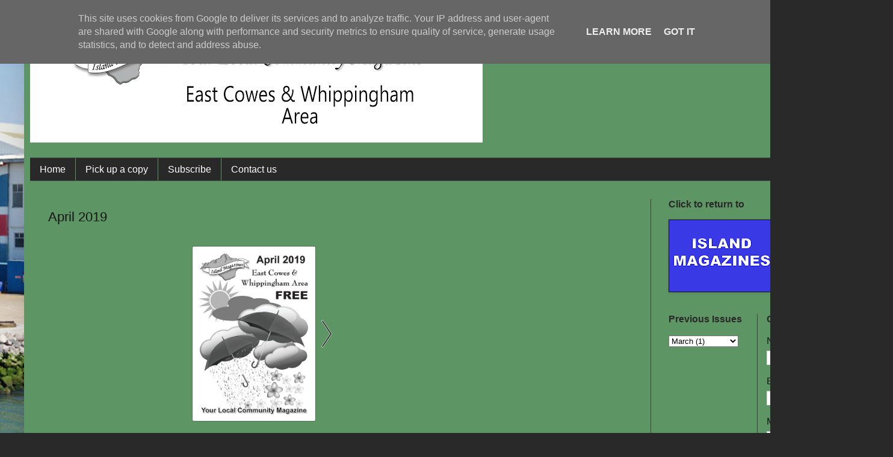

--- FILE ---
content_type: text/html; charset=UTF-8
request_url: https://www.eastcowesmagazine.co.uk/2019/03/april-2019.html
body_size: 9989
content:
<!DOCTYPE html>
<html class='v2' dir='ltr' lang='en-GB'>
<head>
<link href='https://www.blogger.com/static/v1/widgets/335934321-css_bundle_v2.css' rel='stylesheet' type='text/css'/>
<meta content='width=1100' name='viewport'/>
<meta content='text/html; charset=UTF-8' http-equiv='Content-Type'/>
<meta content='blogger' name='generator'/>
<link href='https://www.eastcowesmagazine.co.uk/favicon.ico' rel='icon' type='image/x-icon'/>
<link href='https://www.eastcowesmagazine.co.uk/2019/03/april-2019.html' rel='canonical'/>
<link rel="alternate" type="application/atom+xml" title="The East Cowes and Whippingham Magazine - Atom" href="https://www.eastcowesmagazine.co.uk/feeds/posts/default" />
<link rel="alternate" type="application/rss+xml" title="The East Cowes and Whippingham Magazine - RSS" href="https://www.eastcowesmagazine.co.uk/feeds/posts/default?alt=rss" />
<link rel="service.post" type="application/atom+xml" title="The East Cowes and Whippingham Magazine - Atom" href="https://www.blogger.com/feeds/659527211823143427/posts/default" />

<link rel="alternate" type="application/atom+xml" title="The East Cowes and Whippingham Magazine - Atom" href="https://www.eastcowesmagazine.co.uk/feeds/3319719373571809008/comments/default" />
<!--Can't find substitution for tag [blog.ieCssRetrofitLinks]-->
<meta content='https://www.eastcowesmagazine.co.uk/2019/03/april-2019.html' property='og:url'/>
<meta content='April 2019' property='og:title'/>
<meta content='' property='og:description'/>
<title>The East Cowes and Whippingham Magazine: April 2019</title>
<style id='page-skin-1' type='text/css'><!--
/*
-----------------------------------------------
Blogger Template Style
Name:     Simple
Designer: Blogger
URL:      www.blogger.com
----------------------------------------------- */
/* Content
----------------------------------------------- */
body {
font: normal normal 16px Arial, Tahoma, Helvetica, FreeSans, sans-serif;
color: #151515;
background: #292929 url(https://blogger.googleusercontent.com/img/a/AVvXsEiu0wyZfkIKHF1ea5Q62b38ViI1J0XIYfjINLjmota3HLgw03x5fwNGmqg-TZHNPWJ0a7AZbRgE2MVIyTQ0co_jIhTMQO4EC2aWNzHqes159-MB1ulb5el-I9Erioh1dOD9vfz43UViYNR7FKecFR59LQodb1OCW8uN39wKuxQIcM1bteg8BP4YEUXidj4O=s1600) repeat scroll bottom right;
padding: 0 40px 40px 40px;
}
html body .region-inner {
min-width: 0;
max-width: 100%;
width: auto;
}
h2 {
font-size: 22px;
}
a:link {
text-decoration:none;
color: #292929;
}
a:visited {
text-decoration:none;
color: #41B375;
}
a:hover {
text-decoration:underline;
color: #00dd76;
}
.body-fauxcolumn-outer .fauxcolumn-inner {
background: transparent none repeat scroll top left;
_background-image: none;
}
.body-fauxcolumn-outer .cap-top {
position: absolute;
z-index: 1;
height: 400px;
width: 100%;
}
.body-fauxcolumn-outer .cap-top .cap-left {
width: 100%;
background: transparent none repeat-x scroll top left;
_background-image: none;
}
.content-outer {
-moz-box-shadow: 0 0 40px rgba(0, 0, 0, .15);
-webkit-box-shadow: 0 0 5px rgba(0, 0, 0, .15);
-goog-ms-box-shadow: 0 0 10px #333333;
box-shadow: 0 0 40px rgba(0, 0, 0, .15);
margin-bottom: 1px;
}
.content-inner {
padding: 10px 10px;
}
.content-inner {
background-color: #5e9564;
}
/* Header
----------------------------------------------- */
.header-outer {
background: transparent none repeat-x scroll 0 -400px;
_background-image: none;
}
.Header h1 {
font: normal normal 60px Arial, Tahoma, Helvetica, FreeSans, sans-serif;
color: #ffffff;
text-shadow: -1px -1px 1px rgba(0, 0, 0, .2);
}
.Header h1 a {
color: #ffffff;
}
.Header .description {
font-size: 140%;
color: #aaaaaa;
}
.header-inner .Header .titlewrapper {
padding: 22px 30px;
}
.header-inner .Header .descriptionwrapper {
padding: 0 30px;
}
/* Tabs
----------------------------------------------- */
.tabs-inner .section:first-child {
border-top: 1px solid #404040;
}
.tabs-inner .section:first-child ul {
margin-top: -1px;
border-top: 1px solid #404040;
border-left: 0 solid #404040;
border-right: 0 solid #404040;
}
.tabs-inner .widget ul {
background: #292929 none repeat-x scroll 0 -800px;
_background-image: none;
border-bottom: 1px solid #404040;
margin-top: 0;
margin-left: -30px;
margin-right: -30px;
}
.tabs-inner .widget li a {
display: inline-block;
padding: .6em 1em;
font: normal normal 16px Arial, Tahoma, Helvetica, FreeSans, sans-serif;
color: #ffffff;
border-left: 1px solid #5e9564;
border-right: 0 solid #404040;
}
.tabs-inner .widget li:first-child a {
border-left: none;
}
.tabs-inner .widget li.selected a, .tabs-inner .widget li a:hover {
color: #41B375;
background-color: #41B375;
text-decoration: none;
}
/* Columns
----------------------------------------------- */
.main-outer {
border-top: 0 solid #404040;
}
.fauxcolumn-left-outer .fauxcolumn-inner {
border-right: 1px solid #404040;
}
.fauxcolumn-right-outer .fauxcolumn-inner {
border-left: 1px solid #404040;
}
/* Headings
----------------------------------------------- */
div.widget > h2,
div.widget h2.title {
margin: 0 0 1em 0;
font: normal bold 16px Arial, Tahoma, Helvetica, FreeSans, sans-serif;
color: #292929;
}
/* Widgets
----------------------------------------------- */
.widget .zippy {
color: #ffffff;
text-shadow: 2px 2px 1px rgba(0, 0, 0, .1);
}
.widget .popular-posts ul {
list-style: none;
}
/* Posts
----------------------------------------------- */
h2.date-header {
font: normal bold 11px Arial, Tahoma, Helvetica, FreeSans, sans-serif;
}
.date-header span {
background-color: #000000;
color: transparent;
padding: inherit;
letter-spacing: inherit;
margin: inherit;
}
.main-inner {
padding-top: 30px;
padding-bottom: 30px;
}
.main-inner .column-center-inner {
padding: 0 15px;
}
.main-inner .column-center-inner .section {
margin: 0 15px;
}
.post {
margin: 0 0 25px 0;
}
h3.post-title, .comments h4 {
font: normal normal 22px Arial, Tahoma, Helvetica, FreeSans, sans-serif;
margin: .75em 0 0;
}
.post-body {
font-size: 110%;
line-height: 1.4;
position: relative;
}
.post-body img, .post-body .tr-caption-container, .Profile img, .Image img,
.BlogList .item-thumbnail img {
padding: 0;
background: #111111;
border: 1px solid #111111;
-moz-box-shadow: 1px 1px 5px rgba(0, 0, 0, .1);
-webkit-box-shadow: 1px 1px 5px rgba(0, 0, 0, .1);
box-shadow: 1px 1px 5px rgba(0, 0, 0, .1);
}
.post-body img, .post-body .tr-caption-container {
padding: 1px;
}
.post-body .tr-caption-container {
color: #cccccc;
}
.post-body .tr-caption-container img {
padding: 0;
background: transparent;
border: none;
-moz-box-shadow: 0 0 0 rgba(0, 0, 0, .1);
-webkit-box-shadow: 0 0 0 rgba(0, 0, 0, .1);
box-shadow: 0 0 0 rgba(0, 0, 0, .1);
}
.post-header {
margin: 0 0 1.5em;
line-height: 1.6;
font-size: 90%;
}
.post-footer {
margin: 20px -2px 0;
padding: 5px 10px;
color: transparent;
background-color: transparent;
border-bottom: 1px solid transparent;
line-height: 1.6;
font-size: 90%;
}
#comments .comment-author {
padding-top: 1.5em;
border-top: 1px solid #404040;
background-position: 0 1.5em;
}
#comments .comment-author:first-child {
padding-top: 0;
border-top: none;
}
.avatar-image-container {
margin: .2em 0 0;
}
#comments .avatar-image-container img {
border: 1px solid #111111;
}
/* Comments
----------------------------------------------- */
.comments .comments-content .icon.blog-author {
background-repeat: no-repeat;
background-image: url([data-uri]);
}
.comments .comments-content .loadmore a {
border-top: 1px solid #ffffff;
border-bottom: 1px solid #ffffff;
}
.comments .comment-thread.inline-thread {
background-color: transparent;
}
.comments .continue {
border-top: 2px solid #ffffff;
}
/* Accents
---------------------------------------------- */
.section-columns td.columns-cell {
border-left: 1px solid #404040;
}
.blog-pager {
background: transparent none no-repeat scroll top center;
}
.blog-pager-older-link, .home-link,
.blog-pager-newer-link {
background-color: #5e9564;
padding: 5px;
}
.footer-outer {
border-top: 0 dashed #bbbbbb;
}
/* Mobile
----------------------------------------------- */
body.mobile  {
background-size: auto;
}
.mobile .body-fauxcolumn-outer {
background: transparent none repeat scroll top left;
}
.mobile .body-fauxcolumn-outer .cap-top {
background-size: 100% auto;
}
.mobile .content-outer {
-webkit-box-shadow: 0 0 3px rgba(0, 0, 0, .15);
box-shadow: 0 0 3px rgba(0, 0, 0, .15);
}
.mobile .tabs-inner .widget ul {
margin-left: 0;
margin-right: 0;
}
.mobile .post {
margin: 0;
}
.mobile .main-inner .column-center-inner .section {
margin: 0;
}
.mobile .date-header span {
padding: 0.1em 10px;
margin: 0 -10px;
}
.mobile h3.post-title {
margin: 0;
}
.mobile .blog-pager {
background: transparent none no-repeat scroll top center;
}
.mobile .footer-outer {
border-top: none;
}
.mobile .main-inner, .mobile .footer-inner {
background-color: #5e9564;
}
.mobile-index-contents {
color: #151515;
}
.mobile-link-button {
background-color: #292929;
}
.mobile-link-button a:link, .mobile-link-button a:visited {
color: #ffffff;
}
.mobile .tabs-inner .section:first-child {
border-top: none;
}
.mobile .tabs-inner .PageList .widget-content {
background-color: #41B375;
color: #41B375;
border-top: 1px solid #404040;
border-bottom: 1px solid #404040;
}
.mobile .tabs-inner .PageList .widget-content .pagelist-arrow {
border-left: 1px solid #404040;
}

--></style>
<style id='template-skin-1' type='text/css'><!--
body {
min-width: 1404px;
}
.content-outer, .content-fauxcolumn-outer, .region-inner {
min-width: 1404px;
max-width: 1404px;
_width: 1404px;
}
.main-inner .columns {
padding-left: 0;
padding-right: 353px;
}
.main-inner .fauxcolumn-center-outer {
left: 0;
right: 353px;
/* IE6 does not respect left and right together */
_width: expression(this.parentNode.offsetWidth -
parseInt("0") -
parseInt("353px") + 'px');
}
.main-inner .fauxcolumn-left-outer {
width: 0;
}
.main-inner .fauxcolumn-right-outer {
width: 353px;
}
.main-inner .column-left-outer {
width: 0;
right: 100%;
margin-left: -0;
}
.main-inner .column-right-outer {
width: 353px;
margin-right: -353px;
}
#layout {
min-width: 0;
}
#layout .content-outer {
min-width: 0;
width: 800px;
}
#layout .region-inner {
min-width: 0;
width: auto;
}
body#layout div.add_widget {
padding: 8px;
}
body#layout div.add_widget a {
margin-left: 32px;
}
--></style>
<style>
    body {background-image:url(https\:\/\/blogger.googleusercontent.com\/img\/a\/AVvXsEiu0wyZfkIKHF1ea5Q62b38ViI1J0XIYfjINLjmota3HLgw03x5fwNGmqg-TZHNPWJ0a7AZbRgE2MVIyTQ0co_jIhTMQO4EC2aWNzHqes159-MB1ulb5el-I9Erioh1dOD9vfz43UViYNR7FKecFR59LQodb1OCW8uN39wKuxQIcM1bteg8BP4YEUXidj4O=s1600);}
    
@media (max-width: 200px) { body {background-image:url(https\:\/\/blogger.googleusercontent.com\/img\/a\/AVvXsEiu0wyZfkIKHF1ea5Q62b38ViI1J0XIYfjINLjmota3HLgw03x5fwNGmqg-TZHNPWJ0a7AZbRgE2MVIyTQ0co_jIhTMQO4EC2aWNzHqes159-MB1ulb5el-I9Erioh1dOD9vfz43UViYNR7FKecFR59LQodb1OCW8uN39wKuxQIcM1bteg8BP4YEUXidj4O=w200);}}
@media (max-width: 400px) and (min-width: 201px) { body {background-image:url(https\:\/\/blogger.googleusercontent.com\/img\/a\/AVvXsEiu0wyZfkIKHF1ea5Q62b38ViI1J0XIYfjINLjmota3HLgw03x5fwNGmqg-TZHNPWJ0a7AZbRgE2MVIyTQ0co_jIhTMQO4EC2aWNzHqes159-MB1ulb5el-I9Erioh1dOD9vfz43UViYNR7FKecFR59LQodb1OCW8uN39wKuxQIcM1bteg8BP4YEUXidj4O=w400);}}
@media (max-width: 800px) and (min-width: 401px) { body {background-image:url(https\:\/\/blogger.googleusercontent.com\/img\/a\/AVvXsEiu0wyZfkIKHF1ea5Q62b38ViI1J0XIYfjINLjmota3HLgw03x5fwNGmqg-TZHNPWJ0a7AZbRgE2MVIyTQ0co_jIhTMQO4EC2aWNzHqes159-MB1ulb5el-I9Erioh1dOD9vfz43UViYNR7FKecFR59LQodb1OCW8uN39wKuxQIcM1bteg8BP4YEUXidj4O=w800);}}
@media (max-width: 1200px) and (min-width: 801px) { body {background-image:url(https\:\/\/blogger.googleusercontent.com\/img\/a\/AVvXsEiu0wyZfkIKHF1ea5Q62b38ViI1J0XIYfjINLjmota3HLgw03x5fwNGmqg-TZHNPWJ0a7AZbRgE2MVIyTQ0co_jIhTMQO4EC2aWNzHqes159-MB1ulb5el-I9Erioh1dOD9vfz43UViYNR7FKecFR59LQodb1OCW8uN39wKuxQIcM1bteg8BP4YEUXidj4O=w1200);}}
/* Last tag covers anything over one higher than the previous max-size cap. */
@media (min-width: 1201px) { body {background-image:url(https\:\/\/blogger.googleusercontent.com\/img\/a\/AVvXsEiu0wyZfkIKHF1ea5Q62b38ViI1J0XIYfjINLjmota3HLgw03x5fwNGmqg-TZHNPWJ0a7AZbRgE2MVIyTQ0co_jIhTMQO4EC2aWNzHqes159-MB1ulb5el-I9Erioh1dOD9vfz43UViYNR7FKecFR59LQodb1OCW8uN39wKuxQIcM1bteg8BP4YEUXidj4O=w1600);}}
  </style>
<link href='https://www.blogger.com/dyn-css/authorization.css?targetBlogID=659527211823143427&amp;zx=109c8a9c-819c-473a-9bf9-656cb5ef5991' media='none' onload='if(media!=&#39;all&#39;)media=&#39;all&#39;' rel='stylesheet'/><noscript><link href='https://www.blogger.com/dyn-css/authorization.css?targetBlogID=659527211823143427&amp;zx=109c8a9c-819c-473a-9bf9-656cb5ef5991' rel='stylesheet'/></noscript>
<meta name='google-adsense-platform-account' content='ca-host-pub-1556223355139109'/>
<meta name='google-adsense-platform-domain' content='blogspot.com'/>

<script type="text/javascript" language="javascript">
  // Supply ads personalization default for EEA readers
  // See https://www.blogger.com/go/adspersonalization
  adsbygoogle = window.adsbygoogle || [];
  if (typeof adsbygoogle.requestNonPersonalizedAds === 'undefined') {
    adsbygoogle.requestNonPersonalizedAds = 1;
  }
</script>


</head>
<body class='loading variant-dark'>
<div class='navbar section' id='navbar' name='Navbar'><div class='widget Navbar' data-version='1' id='Navbar1'><script type="text/javascript">
    function setAttributeOnload(object, attribute, val) {
      if(window.addEventListener) {
        window.addEventListener('load',
          function(){ object[attribute] = val; }, false);
      } else {
        window.attachEvent('onload', function(){ object[attribute] = val; });
      }
    }
  </script>
<div id="navbar-iframe-container"></div>
<script type="text/javascript" src="https://apis.google.com/js/platform.js"></script>
<script type="text/javascript">
      gapi.load("gapi.iframes:gapi.iframes.style.bubble", function() {
        if (gapi.iframes && gapi.iframes.getContext) {
          gapi.iframes.getContext().openChild({
              url: 'https://www.blogger.com/navbar/659527211823143427?po\x3d3319719373571809008\x26origin\x3dhttps://www.eastcowesmagazine.co.uk',
              where: document.getElementById("navbar-iframe-container"),
              id: "navbar-iframe"
          });
        }
      });
    </script><script type="text/javascript">
(function() {
var script = document.createElement('script');
script.type = 'text/javascript';
script.src = '//pagead2.googlesyndication.com/pagead/js/google_top_exp.js';
var head = document.getElementsByTagName('head')[0];
if (head) {
head.appendChild(script);
}})();
</script>
</div></div>
<div class='body-fauxcolumns'>
<div class='fauxcolumn-outer body-fauxcolumn-outer'>
<div class='cap-top'>
<div class='cap-left'></div>
<div class='cap-right'></div>
</div>
<div class='fauxborder-left'>
<div class='fauxborder-right'></div>
<div class='fauxcolumn-inner'>
</div>
</div>
<div class='cap-bottom'>
<div class='cap-left'></div>
<div class='cap-right'></div>
</div>
</div>
</div>
<div class='content'>
<div class='content-fauxcolumns'>
<div class='fauxcolumn-outer content-fauxcolumn-outer'>
<div class='cap-top'>
<div class='cap-left'></div>
<div class='cap-right'></div>
</div>
<div class='fauxborder-left'>
<div class='fauxborder-right'></div>
<div class='fauxcolumn-inner'>
</div>
</div>
<div class='cap-bottom'>
<div class='cap-left'></div>
<div class='cap-right'></div>
</div>
</div>
</div>
<div class='content-outer'>
<div class='content-cap-top cap-top'>
<div class='cap-left'></div>
<div class='cap-right'></div>
</div>
<div class='fauxborder-left content-fauxborder-left'>
<div class='fauxborder-right content-fauxborder-right'></div>
<div class='content-inner'>
<header>
<div class='header-outer'>
<div class='header-cap-top cap-top'>
<div class='cap-left'></div>
<div class='cap-right'></div>
</div>
<div class='fauxborder-left header-fauxborder-left'>
<div class='fauxborder-right header-fauxborder-right'></div>
<div class='region-inner header-inner'>
<div class='header section' id='header' name='Header'><div class='widget Header' data-version='1' id='Header1'>
<div id='header-inner'>
<a href='https://www.eastcowesmagazine.co.uk/' style='display: block'>
<img alt='The East Cowes and Whippingham Magazine' height='197px; ' id='Header1_headerimg' src='https://blogger.googleusercontent.com/img/b/R29vZ2xl/AVvXsEizCR0Zi8xO8RwaCIZa_V4fNbJ4gpl9e-RhsPiVQzAfM0EgxPGQthpRhN8-m216-Eo4VkygBKzvCX1xDH24VTAg80kc91I-8w_2MvgqLopuoC6Pi1Jlbwyc-qkpx6JhyQVHNa_sB0eJVmPX/s752/east+cowes.png' style='display: block' width='752px; '/>
</a>
<div class='descriptionwrapper'>
<p class='description'><span>
</span></p>
</div>
</div>
</div></div>
</div>
</div>
<div class='header-cap-bottom cap-bottom'>
<div class='cap-left'></div>
<div class='cap-right'></div>
</div>
</div>
</header>
<div class='tabs-outer'>
<div class='tabs-cap-top cap-top'>
<div class='cap-left'></div>
<div class='cap-right'></div>
</div>
<div class='fauxborder-left tabs-fauxborder-left'>
<div class='fauxborder-right tabs-fauxborder-right'></div>
<div class='region-inner tabs-inner'>
<div class='tabs section' id='crosscol' name='Cross-column'><div class='widget PageList' data-version='1' id='PageList1'>
<h2>Pick up a Copy</h2>
<div class='widget-content'>
<ul>
<li>
<a href='http://www.eastcowesmagazine.co.uk/'>Home</a>
</li>
<li>
<a href='https://www.eastcowesmagazine.co.uk/p/pick-up-printed-copy.html'>Pick up a copy</a>
</li>
<li>
<a href='https://www.eastcowesmagazine.co.uk/p/subscribe.html'>Subscribe</a>
</li>
<li>
<a href='https://www.eastcowesmagazine.co.uk/p/contact-us.html'>Contact us</a>
</li>
</ul>
<div class='clear'></div>
</div>
</div></div>
<div class='tabs no-items section' id='crosscol-overflow' name='Cross-Column 2'></div>
</div>
</div>
<div class='tabs-cap-bottom cap-bottom'>
<div class='cap-left'></div>
<div class='cap-right'></div>
</div>
</div>
<div class='main-outer'>
<div class='main-cap-top cap-top'>
<div class='cap-left'></div>
<div class='cap-right'></div>
</div>
<div class='fauxborder-left main-fauxborder-left'>
<div class='fauxborder-right main-fauxborder-right'></div>
<div class='region-inner main-inner'>
<div class='columns fauxcolumns'>
<div class='fauxcolumn-outer fauxcolumn-center-outer'>
<div class='cap-top'>
<div class='cap-left'></div>
<div class='cap-right'></div>
</div>
<div class='fauxborder-left'>
<div class='fauxborder-right'></div>
<div class='fauxcolumn-inner'>
</div>
</div>
<div class='cap-bottom'>
<div class='cap-left'></div>
<div class='cap-right'></div>
</div>
</div>
<div class='fauxcolumn-outer fauxcolumn-left-outer'>
<div class='cap-top'>
<div class='cap-left'></div>
<div class='cap-right'></div>
</div>
<div class='fauxborder-left'>
<div class='fauxborder-right'></div>
<div class='fauxcolumn-inner'>
</div>
</div>
<div class='cap-bottom'>
<div class='cap-left'></div>
<div class='cap-right'></div>
</div>
</div>
<div class='fauxcolumn-outer fauxcolumn-right-outer'>
<div class='cap-top'>
<div class='cap-left'></div>
<div class='cap-right'></div>
</div>
<div class='fauxborder-left'>
<div class='fauxborder-right'></div>
<div class='fauxcolumn-inner'>
</div>
</div>
<div class='cap-bottom'>
<div class='cap-left'></div>
<div class='cap-right'></div>
</div>
</div>
<!-- corrects IE6 width calculation -->
<div class='columns-inner'>
<div class='column-center-outer'>
<div class='column-center-inner'>
<div class='main section' id='main' name='Main'><div class='widget Blog' data-version='1' id='Blog1'>
<div class='blog-posts hfeed'>

          <div class="date-outer">
        

          <div class="date-posts">
        
<div class='post-outer'>
<div class='post hentry uncustomized-post-template' itemprop='blogPost' itemscope='itemscope' itemtype='http://schema.org/BlogPosting'>
<meta content='659527211823143427' itemprop='blogId'/>
<meta content='3319719373571809008' itemprop='postId'/>
<a name='3319719373571809008'></a>
<h3 class='post-title entry-title' itemprop='name'>
April 2019
</h3>
<div class='post-header'>
<div class='post-header-line-1'></div>
</div>
<div class='post-body entry-content' id='post-body-3319719373571809008' itemprop='description articleBody'>
<div id="publitas-embed-jan65kwzkbh"></div><script data-cfasync="false" data-height="320" data-publication="https://view.publitas.com/island-magazines/island-magazines-east-cowes-whippingham-area-april-2019/" data-publication-aspect-ratio="1.4092339979013642" data-responsive="false" data-width="480" data-wrapperId="publitas-embed-jan65kwzkbh" publitas-embed src="https://view.publitas.com/embed.js" type="text/javascript"></script>
<div style='clear: both;'></div>
</div>
<div class='post-footer'>
<div class='post-footer-line post-footer-line-1'>
<span class='post-author vcard'>
</span>
<span class='post-timestamp'>
</span>
<span class='post-comment-link'>
</span>
<span class='post-icons'>
</span>
<div class='post-share-buttons goog-inline-block'>
</div>
</div>
<div class='post-footer-line post-footer-line-2'>
<span class='post-labels'>
</span>
</div>
<div class='post-footer-line post-footer-line-3'>
<span class='post-location'>
</span>
</div>
</div>
</div>
<div class='comments' id='comments'>
<a name='comments'></a>
</div>
</div>

        </div></div>
      
</div>
<div class='blog-pager' id='blog-pager'>
<span id='blog-pager-newer-link'>
<a class='blog-pager-newer-link' href='https://www.eastcowesmagazine.co.uk/2019/04/may-2019-edition.html' id='Blog1_blog-pager-newer-link' title='Newer Post'>Newer Post</a>
</span>
<span id='blog-pager-older-link'>
<a class='blog-pager-older-link' href='https://www.eastcowesmagazine.co.uk/2019/02/march-2019-edition.html' id='Blog1_blog-pager-older-link' title='Older Post'>Older Post</a>
</span>
<a class='home-link' href='https://www.eastcowesmagazine.co.uk/'>Home</a>
</div>
<div class='clear'></div>
<div class='post-feeds'>
</div>
</div></div>
</div>
</div>
<div class='column-left-outer'>
<div class='column-left-inner'>
<aside>
</aside>
</div>
</div>
<div class='column-right-outer'>
<div class='column-right-inner'>
<aside>
<div class='sidebar section' id='sidebar-right-1'><div class='widget Image' data-version='1' id='Image1'>
<h2>Click to return to</h2>
<div class='widget-content'>
<a href='http://www.islandmagazines.co.uk'>
<img alt='Click to return to' height='119' id='Image1_img' src='https://blogger.googleusercontent.com/img/b/R29vZ2xl/AVvXsEjerXhN8blG75iQzwCSa_tHL5HjNwEXZmukFm3Xj0ZZH84u8hHngW9b27tMgXCCPATRUYON9vEfWoiPQ3okYhmR8-9ipMxmc1nWr77OL7Bh0kmbtGEF1hNm8Irkgj2f9B1_Z823yWoTm-e7/s174/Return+to+island+magazines+217+click+button.png' width='174'/>
</a>
<br/>
</div>
<div class='clear'></div>
</div></div>
<table border='0' cellpadding='0' cellspacing='0' class='section-columns columns-2'>
<tbody>
<tr>
<td class='first columns-cell'>
<div class='sidebar section' id='sidebar-right-2-1'><div class='widget BlogArchive' data-version='1' id='BlogArchive1'>
<h2>Previous Issues</h2>
<div class='widget-content'>
<div id='ArchiveList'>
<div id='BlogArchive1_ArchiveList'>
<select id='BlogArchive1_ArchiveMenu'>
<option value=''>Previous Issues</option>
<option value='https://www.eastcowesmagazine.co.uk/2025/12/'>December (1)</option>
<option value='https://www.eastcowesmagazine.co.uk/2025/11/'>November (1)</option>
<option value='https://www.eastcowesmagazine.co.uk/2025/10/'>October (1)</option>
<option value='https://www.eastcowesmagazine.co.uk/2025/09/'>September (1)</option>
<option value='https://www.eastcowesmagazine.co.uk/2025/08/'>August (1)</option>
<option value='https://www.eastcowesmagazine.co.uk/2025/07/'>July (1)</option>
<option value='https://www.eastcowesmagazine.co.uk/2025/06/'>June (1)</option>
<option value='https://www.eastcowesmagazine.co.uk/2025/05/'>May (1)</option>
<option value='https://www.eastcowesmagazine.co.uk/2025/04/'>April (1)</option>
<option value='https://www.eastcowesmagazine.co.uk/2025/03/'>March (1)</option>
<option value='https://www.eastcowesmagazine.co.uk/2025/02/'>February (1)</option>
<option value='https://www.eastcowesmagazine.co.uk/2025/01/'>January (1)</option>
<option value='https://www.eastcowesmagazine.co.uk/2024/12/'>December (1)</option>
<option value='https://www.eastcowesmagazine.co.uk/2024/11/'>November (1)</option>
<option value='https://www.eastcowesmagazine.co.uk/2024/10/'>October (1)</option>
<option value='https://www.eastcowesmagazine.co.uk/2024/09/'>September (1)</option>
<option value='https://www.eastcowesmagazine.co.uk/2024/08/'>August (1)</option>
<option value='https://www.eastcowesmagazine.co.uk/2024/07/'>July (1)</option>
<option value='https://www.eastcowesmagazine.co.uk/2024/06/'>June (1)</option>
<option value='https://www.eastcowesmagazine.co.uk/2024/05/'>May (1)</option>
<option value='https://www.eastcowesmagazine.co.uk/2024/04/'>April (1)</option>
<option value='https://www.eastcowesmagazine.co.uk/2024/03/'>March (1)</option>
<option value='https://www.eastcowesmagazine.co.uk/2024/02/'>February (1)</option>
<option value='https://www.eastcowesmagazine.co.uk/2024/01/'>January (1)</option>
<option value='https://www.eastcowesmagazine.co.uk/2023/12/'>December (1)</option>
<option value='https://www.eastcowesmagazine.co.uk/2023/11/'>November (1)</option>
<option value='https://www.eastcowesmagazine.co.uk/2023/10/'>October (1)</option>
<option value='https://www.eastcowesmagazine.co.uk/2023/09/'>September (1)</option>
<option value='https://www.eastcowesmagazine.co.uk/2023/08/'>August (1)</option>
<option value='https://www.eastcowesmagazine.co.uk/2023/07/'>July (1)</option>
<option value='https://www.eastcowesmagazine.co.uk/2023/06/'>June (1)</option>
<option value='https://www.eastcowesmagazine.co.uk/2023/05/'>May (1)</option>
<option value='https://www.eastcowesmagazine.co.uk/2023/04/'>April (1)</option>
<option value='https://www.eastcowesmagazine.co.uk/2023/03/'>March (1)</option>
<option value='https://www.eastcowesmagazine.co.uk/2023/02/'>February (1)</option>
<option value='https://www.eastcowesmagazine.co.uk/2023/01/'>January (1)</option>
<option value='https://www.eastcowesmagazine.co.uk/2022/12/'>December (1)</option>
<option value='https://www.eastcowesmagazine.co.uk/2022/11/'>November (1)</option>
<option value='https://www.eastcowesmagazine.co.uk/2022/10/'>October (1)</option>
<option value='https://www.eastcowesmagazine.co.uk/2022/09/'>September (1)</option>
<option value='https://www.eastcowesmagazine.co.uk/2022/08/'>August (1)</option>
<option value='https://www.eastcowesmagazine.co.uk/2022/07/'>July (1)</option>
<option value='https://www.eastcowesmagazine.co.uk/2022/06/'>June (1)</option>
<option value='https://www.eastcowesmagazine.co.uk/2022/05/'>May (1)</option>
<option value='https://www.eastcowesmagazine.co.uk/2022/04/'>April (1)</option>
<option value='https://www.eastcowesmagazine.co.uk/2022/03/'>March (1)</option>
<option value='https://www.eastcowesmagazine.co.uk/2022/02/'>February (1)</option>
<option value='https://www.eastcowesmagazine.co.uk/2022/01/'>January (1)</option>
<option value='https://www.eastcowesmagazine.co.uk/2021/12/'>December (1)</option>
<option value='https://www.eastcowesmagazine.co.uk/2021/11/'>November (1)</option>
<option value='https://www.eastcowesmagazine.co.uk/2021/10/'>October (1)</option>
<option value='https://www.eastcowesmagazine.co.uk/2021/09/'>September (1)</option>
<option value='https://www.eastcowesmagazine.co.uk/2021/08/'>August (1)</option>
<option value='https://www.eastcowesmagazine.co.uk/2021/07/'>July (1)</option>
<option value='https://www.eastcowesmagazine.co.uk/2021/06/'>June (1)</option>
<option value='https://www.eastcowesmagazine.co.uk/2021/05/'>May (1)</option>
<option value='https://www.eastcowesmagazine.co.uk/2021/04/'>April (1)</option>
<option value='https://www.eastcowesmagazine.co.uk/2021/03/'>March (1)</option>
<option value='https://www.eastcowesmagazine.co.uk/2021/02/'>February (1)</option>
<option value='https://www.eastcowesmagazine.co.uk/2021/01/'>January (1)</option>
<option value='https://www.eastcowesmagazine.co.uk/2020/12/'>December (1)</option>
<option value='https://www.eastcowesmagazine.co.uk/2020/11/'>November (1)</option>
<option value='https://www.eastcowesmagazine.co.uk/2020/10/'>October (1)</option>
<option value='https://www.eastcowesmagazine.co.uk/2020/09/'>September (1)</option>
<option value='https://www.eastcowesmagazine.co.uk/2020/08/'>August (1)</option>
<option value='https://www.eastcowesmagazine.co.uk/2020/07/'>July (1)</option>
<option value='https://www.eastcowesmagazine.co.uk/2020/06/'>June (1)</option>
<option value='https://www.eastcowesmagazine.co.uk/2020/05/'>May (1)</option>
<option value='https://www.eastcowesmagazine.co.uk/2020/04/'>April (1)</option>
<option value='https://www.eastcowesmagazine.co.uk/2020/03/'>March (1)</option>
<option value='https://www.eastcowesmagazine.co.uk/2020/02/'>February (1)</option>
<option value='https://www.eastcowesmagazine.co.uk/2020/01/'>January (1)</option>
<option value='https://www.eastcowesmagazine.co.uk/2019/12/'>December (1)</option>
<option value='https://www.eastcowesmagazine.co.uk/2019/11/'>November (1)</option>
<option value='https://www.eastcowesmagazine.co.uk/2019/10/'>October (1)</option>
<option value='https://www.eastcowesmagazine.co.uk/2019/09/'>September (1)</option>
<option value='https://www.eastcowesmagazine.co.uk/2019/08/'>August (1)</option>
<option value='https://www.eastcowesmagazine.co.uk/2019/07/'>July (1)</option>
<option value='https://www.eastcowesmagazine.co.uk/2019/06/'>June (1)</option>
<option value='https://www.eastcowesmagazine.co.uk/2019/05/'>May (1)</option>
<option value='https://www.eastcowesmagazine.co.uk/2019/04/'>April (1)</option>
<option value='https://www.eastcowesmagazine.co.uk/2019/03/'>March (1)</option>
<option value='https://www.eastcowesmagazine.co.uk/2019/02/'>February (1)</option>
<option value='https://www.eastcowesmagazine.co.uk/2019/01/'>January (1)</option>
<option value='https://www.eastcowesmagazine.co.uk/2018/12/'>December (1)</option>
<option value='https://www.eastcowesmagazine.co.uk/2018/11/'>November (1)</option>
<option value='https://www.eastcowesmagazine.co.uk/2018/10/'>October (1)</option>
<option value='https://www.eastcowesmagazine.co.uk/2018/09/'>September (1)</option>
<option value='https://www.eastcowesmagazine.co.uk/2018/08/'>August (1)</option>
<option value='https://www.eastcowesmagazine.co.uk/2018/07/'>July (1)</option>
<option value='https://www.eastcowesmagazine.co.uk/2018/06/'>June (1)</option>
<option value='https://www.eastcowesmagazine.co.uk/2018/05/'>May (1)</option>
<option value='https://www.eastcowesmagazine.co.uk/2018/04/'>April (1)</option>
<option value='https://www.eastcowesmagazine.co.uk/2018/03/'>March (1)</option>
<option value='https://www.eastcowesmagazine.co.uk/2018/02/'>February (1)</option>
<option value='https://www.eastcowesmagazine.co.uk/2018/01/'>January (1)</option>
<option value='https://www.eastcowesmagazine.co.uk/2017/12/'>December (1)</option>
<option value='https://www.eastcowesmagazine.co.uk/2017/11/'>November (1)</option>
<option value='https://www.eastcowesmagazine.co.uk/2017/10/'>October (1)</option>
<option value='https://www.eastcowesmagazine.co.uk/2017/09/'>September (1)</option>
<option value='https://www.eastcowesmagazine.co.uk/2017/08/'>August (1)</option>
<option value='https://www.eastcowesmagazine.co.uk/2017/07/'>July (1)</option>
<option value='https://www.eastcowesmagazine.co.uk/2017/06/'>June (1)</option>
<option value='https://www.eastcowesmagazine.co.uk/2017/05/'>May (1)</option>
<option value='https://www.eastcowesmagazine.co.uk/2017/04/'>April (1)</option>
<option value='https://www.eastcowesmagazine.co.uk/2017/03/'>March (1)</option>
<option value='https://www.eastcowesmagazine.co.uk/2017/02/'>February (1)</option>
<option value='https://www.eastcowesmagazine.co.uk/2017/01/'>January (1)</option>
<option value='https://www.eastcowesmagazine.co.uk/2016/12/'>December (1)</option>
<option value='https://www.eastcowesmagazine.co.uk/2016/11/'>November (1)</option>
<option value='https://www.eastcowesmagazine.co.uk/2016/10/'>October (1)</option>
<option value='https://www.eastcowesmagazine.co.uk/2016/09/'>September (1)</option>
<option value='https://www.eastcowesmagazine.co.uk/2016/08/'>August (1)</option>
<option value='https://www.eastcowesmagazine.co.uk/2016/07/'>July (1)</option>
<option value='https://www.eastcowesmagazine.co.uk/2016/06/'>June (1)</option>
<option value='https://www.eastcowesmagazine.co.uk/2016/05/'>May (1)</option>
<option value='https://www.eastcowesmagazine.co.uk/2016/04/'>April (1)</option>
<option value='https://www.eastcowesmagazine.co.uk/2016/03/'>March (1)</option>
<option value='https://www.eastcowesmagazine.co.uk/2016/02/'>February (1)</option>
<option value='https://www.eastcowesmagazine.co.uk/2016/01/'>January (1)</option>
<option value='https://www.eastcowesmagazine.co.uk/2015/12/'>December (1)</option>
<option value='https://www.eastcowesmagazine.co.uk/2015/11/'>November (1)</option>
<option value='https://www.eastcowesmagazine.co.uk/2015/10/'>October (1)</option>
<option value='https://www.eastcowesmagazine.co.uk/2015/09/'>September (1)</option>
<option value='https://www.eastcowesmagazine.co.uk/2015/08/'>August (1)</option>
<option value='https://www.eastcowesmagazine.co.uk/2015/07/'>July (2)</option>
<option value='https://www.eastcowesmagazine.co.uk/2015/05/'>May (1)</option>
<option value='https://www.eastcowesmagazine.co.uk/2015/04/'>April (1)</option>
<option value='https://www.eastcowesmagazine.co.uk/2015/03/'>March (1)</option>
<option value='https://www.eastcowesmagazine.co.uk/2015/02/'>February (1)</option>
<option value='https://www.eastcowesmagazine.co.uk/2015/01/'>January (1)</option>
<option value='https://www.eastcowesmagazine.co.uk/2014/12/'>December (1)</option>
<option value='https://www.eastcowesmagazine.co.uk/2014/11/'>November (1)</option>
<option value='https://www.eastcowesmagazine.co.uk/2014/10/'>October (1)</option>
<option value='https://www.eastcowesmagazine.co.uk/2014/09/'>September (1)</option>
<option value='https://www.eastcowesmagazine.co.uk/2014/08/'>August (1)</option>
<option value='https://www.eastcowesmagazine.co.uk/2014/07/'>July (1)</option>
<option value='https://www.eastcowesmagazine.co.uk/2014/06/'>June (1)</option>
<option value='https://www.eastcowesmagazine.co.uk/2014/05/'>May (1)</option>
<option value='https://www.eastcowesmagazine.co.uk/2014/04/'>April (1)</option>
<option value='https://www.eastcowesmagazine.co.uk/2014/03/'>March (1)</option>
<option value='https://www.eastcowesmagazine.co.uk/2014/02/'>February (1)</option>
<option value='https://www.eastcowesmagazine.co.uk/2014/01/'>January (1)</option>
<option value='https://www.eastcowesmagazine.co.uk/2013/12/'>December (1)</option>
<option value='https://www.eastcowesmagazine.co.uk/2013/11/'>November (1)</option>
<option value='https://www.eastcowesmagazine.co.uk/2013/10/'>October (1)</option>
<option value='https://www.eastcowesmagazine.co.uk/2013/09/'>September (1)</option>
<option value='https://www.eastcowesmagazine.co.uk/2013/08/'>August (1)</option>
<option value='https://www.eastcowesmagazine.co.uk/2013/07/'>July (1)</option>
<option value='https://www.eastcowesmagazine.co.uk/2013/06/'>June (1)</option>
<option value='https://www.eastcowesmagazine.co.uk/2013/05/'>May (1)</option>
<option value='https://www.eastcowesmagazine.co.uk/2013/04/'>April (1)</option>
<option value='https://www.eastcowesmagazine.co.uk/2013/03/'>March (1)</option>
<option value='https://www.eastcowesmagazine.co.uk/2013/02/'>February (1)</option>
<option value='https://www.eastcowesmagazine.co.uk/2013/01/'>January (1)</option>
<option value='https://www.eastcowesmagazine.co.uk/2012/12/'>December (1)</option>
<option value='https://www.eastcowesmagazine.co.uk/2012/11/'>November (1)</option>
<option value='https://www.eastcowesmagazine.co.uk/2012/10/'>October (20)</option>
<option value='https://www.eastcowesmagazine.co.uk/2012/09/'>September (24)</option>
<option value='https://www.eastcowesmagazine.co.uk/2012/08/'>August (24)</option>
<option value='https://www.eastcowesmagazine.co.uk/2012/07/'>July (24)</option>
<option value='https://www.eastcowesmagazine.co.uk/2012/06/'>June (28)</option>
<option value='https://www.eastcowesmagazine.co.uk/2012/05/'>May (24)</option>
<option value='https://www.eastcowesmagazine.co.uk/2012/04/'>April (28)</option>
<option value='https://www.eastcowesmagazine.co.uk/2012/03/'>March (24)</option>
<option value='https://www.eastcowesmagazine.co.uk/2012/02/'>February (28)</option>
<option value='https://www.eastcowesmagazine.co.uk/2012/01/'>January (24)</option>
<option value='https://www.eastcowesmagazine.co.uk/2011/12/'>December (20)</option>
<option value='https://www.eastcowesmagazine.co.uk/2011/11/'>November (24)</option>
<option value='https://www.eastcowesmagazine.co.uk/2011/10/'>October (20)</option>
<option value='https://www.eastcowesmagazine.co.uk/2011/09/'>September (25)</option>
<option value='https://www.eastcowesmagazine.co.uk/2011/08/'>August (24)</option>
<option value='https://www.eastcowesmagazine.co.uk/2011/07/'>July (20)</option>
<option value='https://www.eastcowesmagazine.co.uk/2011/06/'>June (20)</option>
<option value='https://www.eastcowesmagazine.co.uk/2011/05/'>May (20)</option>
<option value='https://www.eastcowesmagazine.co.uk/2011/04/'>April (16)</option>
<option value='https://www.eastcowesmagazine.co.uk/2011/03/'>March (16)</option>
<option value='https://www.eastcowesmagazine.co.uk/2011/02/'>February (16)</option>
<option value='https://www.eastcowesmagazine.co.uk/2011/01/'>January (16)</option>
<option value='https://www.eastcowesmagazine.co.uk/2010/12/'>December (12)</option>
<option value='https://www.eastcowesmagazine.co.uk/2010/11/'>November (16)</option>
<option value='https://www.eastcowesmagazine.co.uk/2010/10/'>October (26)</option>
<option value='https://www.eastcowesmagazine.co.uk/2010/09/'>September (11)</option>
</select>
</div>
</div>
<div class='clear'></div>
</div>
</div></div>
</td>
<td class='columns-cell'>
<div class='sidebar section' id='sidebar-right-2-2'><div class='widget ContactForm' data-version='1' id='ContactForm1'>
<h2 class='title'>Contact Form</h2>
<div class='contact-form-widget'>
<div class='form'>
<form name='contact-form'>
<p></p>
Name
<br/>
<input class='contact-form-name' id='ContactForm1_contact-form-name' name='name' size='30' type='text' value=''/>
<p></p>
Email
<span style='font-weight: bolder;'>*</span>
<br/>
<input class='contact-form-email' id='ContactForm1_contact-form-email' name='email' size='30' type='text' value=''/>
<p></p>
Message
<span style='font-weight: bolder;'>*</span>
<br/>
<textarea class='contact-form-email-message' cols='25' id='ContactForm1_contact-form-email-message' name='email-message' rows='5'></textarea>
<p></p>
<input class='contact-form-button contact-form-button-submit' id='ContactForm1_contact-form-submit' type='button' value='Send'/>
<p></p>
<div style='text-align: center; max-width: 222px; width: 100%'>
<p class='contact-form-error-message' id='ContactForm1_contact-form-error-message'></p>
<p class='contact-form-success-message' id='ContactForm1_contact-form-success-message'></p>
</div>
</form>
</div>
</div>
<div class='clear'></div>
</div></div>
</td>
</tr>
</tbody>
</table>
<div class='sidebar no-items section' id='sidebar-right-3'></div>
</aside>
</div>
</div>
</div>
<div style='clear: both'></div>
<!-- columns -->
</div>
<!-- main -->
</div>
</div>
<div class='main-cap-bottom cap-bottom'>
<div class='cap-left'></div>
<div class='cap-right'></div>
</div>
</div>
<footer>
<div class='footer-outer'>
<div class='footer-cap-top cap-top'>
<div class='cap-left'></div>
<div class='cap-right'></div>
</div>
<div class='fauxborder-left footer-fauxborder-left'>
<div class='fauxborder-right footer-fauxborder-right'></div>
<div class='region-inner footer-inner'>
<div class='foot section' id='footer-1'><div class='widget Text' data-version='1' id='Text1'>
<div class='widget-content'>
<a href="http://www.islandmagazines.co.uk/p/privacy-policy.html">Privacy Policy</a><br/>
</div>
<div class='clear'></div>
</div></div>
<table border='0' cellpadding='0' cellspacing='0' class='section-columns columns-2'>
<tbody>
<tr>
<td class='first columns-cell'>
<div class='foot no-items section' id='footer-2-1'></div>
</td>
<td class='columns-cell'>
<div class='foot no-items section' id='footer-2-2'></div>
</td>
</tr>
</tbody>
</table>
<!-- outside of the include in order to lock Attribution widget -->
<div class='foot section' id='footer-3' name='Footer'><div class='widget Attribution' data-version='1' id='Attribution1'>
<div class='widget-content' style='text-align: center;'>
Simple theme. Powered by <a href='https://www.blogger.com' target='_blank'>Blogger</a>.
</div>
<div class='clear'></div>
</div></div>
</div>
</div>
<div class='footer-cap-bottom cap-bottom'>
<div class='cap-left'></div>
<div class='cap-right'></div>
</div>
</div>
</footer>
<!-- content -->
</div>
</div>
<div class='content-cap-bottom cap-bottom'>
<div class='cap-left'></div>
<div class='cap-right'></div>
</div>
</div>
</div>
<script type='text/javascript'>
    window.setTimeout(function() {
        document.body.className = document.body.className.replace('loading', '');
      }, 10);
  </script>
<!--It is your responsibility to notify your visitors about cookies used and data collected on your blog. Blogger makes a standard notification available for you to use on your blog, and you can customize it or replace with your own notice. See http://www.blogger.com/go/cookiechoices for more details.-->
<script defer='' src='/js/cookienotice.js'></script>
<script>
    document.addEventListener('DOMContentLoaded', function(event) {
      window.cookieChoices && cookieChoices.showCookieConsentBar && cookieChoices.showCookieConsentBar(
          (window.cookieOptions && cookieOptions.msg) || 'This site uses cookies from Google to deliver its services and to analyze traffic. Your IP address and user-agent are shared with Google along with performance and security metrics to ensure quality of service, generate usage statistics, and to detect and address abuse.',
          (window.cookieOptions && cookieOptions.close) || 'Got it',
          (window.cookieOptions && cookieOptions.learn) || 'Learn More',
          (window.cookieOptions && cookieOptions.link) || 'https://www.blogger.com/go/blogspot-cookies');
    });
  </script>

<script type="text/javascript" src="https://www.blogger.com/static/v1/widgets/2028843038-widgets.js"></script>
<script type='text/javascript'>
window['__wavt'] = 'AOuZoY6BSpJRVTgKTACEacG3v__JV_9ncw:1768909297387';_WidgetManager._Init('//www.blogger.com/rearrange?blogID\x3d659527211823143427','//www.eastcowesmagazine.co.uk/2019/03/april-2019.html','659527211823143427');
_WidgetManager._SetDataContext([{'name': 'blog', 'data': {'blogId': '659527211823143427', 'title': 'The East Cowes and Whippingham Magazine', 'url': 'https://www.eastcowesmagazine.co.uk/2019/03/april-2019.html', 'canonicalUrl': 'https://www.eastcowesmagazine.co.uk/2019/03/april-2019.html', 'homepageUrl': 'https://www.eastcowesmagazine.co.uk/', 'searchUrl': 'https://www.eastcowesmagazine.co.uk/search', 'canonicalHomepageUrl': 'https://www.eastcowesmagazine.co.uk/', 'blogspotFaviconUrl': 'https://www.eastcowesmagazine.co.uk/favicon.ico', 'bloggerUrl': 'https://www.blogger.com', 'hasCustomDomain': true, 'httpsEnabled': true, 'enabledCommentProfileImages': true, 'gPlusViewType': 'FILTERED_POSTMOD', 'adultContent': false, 'analyticsAccountNumber': '', 'encoding': 'UTF-8', 'locale': 'en-GB', 'localeUnderscoreDelimited': 'en_gb', 'languageDirection': 'ltr', 'isPrivate': false, 'isMobile': false, 'isMobileRequest': false, 'mobileClass': '', 'isPrivateBlog': false, 'isDynamicViewsAvailable': true, 'feedLinks': '\x3clink rel\x3d\x22alternate\x22 type\x3d\x22application/atom+xml\x22 title\x3d\x22The East Cowes and Whippingham Magazine - Atom\x22 href\x3d\x22https://www.eastcowesmagazine.co.uk/feeds/posts/default\x22 /\x3e\n\x3clink rel\x3d\x22alternate\x22 type\x3d\x22application/rss+xml\x22 title\x3d\x22The East Cowes and Whippingham Magazine - RSS\x22 href\x3d\x22https://www.eastcowesmagazine.co.uk/feeds/posts/default?alt\x3drss\x22 /\x3e\n\x3clink rel\x3d\x22service.post\x22 type\x3d\x22application/atom+xml\x22 title\x3d\x22The East Cowes and Whippingham Magazine - Atom\x22 href\x3d\x22https://www.blogger.com/feeds/659527211823143427/posts/default\x22 /\x3e\n\n\x3clink rel\x3d\x22alternate\x22 type\x3d\x22application/atom+xml\x22 title\x3d\x22The East Cowes and Whippingham Magazine - Atom\x22 href\x3d\x22https://www.eastcowesmagazine.co.uk/feeds/3319719373571809008/comments/default\x22 /\x3e\n', 'meTag': '', 'adsenseHostId': 'ca-host-pub-1556223355139109', 'adsenseHasAds': false, 'adsenseAutoAds': false, 'boqCommentIframeForm': true, 'loginRedirectParam': '', 'view': '', 'dynamicViewsCommentsSrc': '//www.blogblog.com/dynamicviews/4224c15c4e7c9321/js/comments.js', 'dynamicViewsScriptSrc': '//www.blogblog.com/dynamicviews/6e0d22adcfa5abea', 'plusOneApiSrc': 'https://apis.google.com/js/platform.js', 'disableGComments': true, 'interstitialAccepted': false, 'sharing': {'platforms': [{'name': 'Get link', 'key': 'link', 'shareMessage': 'Get link', 'target': ''}, {'name': 'Facebook', 'key': 'facebook', 'shareMessage': 'Share to Facebook', 'target': 'facebook'}, {'name': 'BlogThis!', 'key': 'blogThis', 'shareMessage': 'BlogThis!', 'target': 'blog'}, {'name': 'X', 'key': 'twitter', 'shareMessage': 'Share to X', 'target': 'twitter'}, {'name': 'Pinterest', 'key': 'pinterest', 'shareMessage': 'Share to Pinterest', 'target': 'pinterest'}, {'name': 'Email', 'key': 'email', 'shareMessage': 'Email', 'target': 'email'}], 'disableGooglePlus': true, 'googlePlusShareButtonWidth': 0, 'googlePlusBootstrap': '\x3cscript type\x3d\x22text/javascript\x22\x3ewindow.___gcfg \x3d {\x27lang\x27: \x27en_GB\x27};\x3c/script\x3e'}, 'hasCustomJumpLinkMessage': false, 'jumpLinkMessage': 'Read more', 'pageType': 'item', 'postId': '3319719373571809008', 'pageName': 'April 2019', 'pageTitle': 'The East Cowes and Whippingham Magazine: April 2019'}}, {'name': 'features', 'data': {}}, {'name': 'messages', 'data': {'edit': 'Edit', 'linkCopiedToClipboard': 'Link copied to clipboard', 'ok': 'Ok', 'postLink': 'Post link'}}, {'name': 'template', 'data': {'name': 'Simple', 'localizedName': 'Simple', 'isResponsive': false, 'isAlternateRendering': false, 'isCustom': false, 'variant': 'dark', 'variantId': 'dark'}}, {'name': 'view', 'data': {'classic': {'name': 'classic', 'url': '?view\x3dclassic'}, 'flipcard': {'name': 'flipcard', 'url': '?view\x3dflipcard'}, 'magazine': {'name': 'magazine', 'url': '?view\x3dmagazine'}, 'mosaic': {'name': 'mosaic', 'url': '?view\x3dmosaic'}, 'sidebar': {'name': 'sidebar', 'url': '?view\x3dsidebar'}, 'snapshot': {'name': 'snapshot', 'url': '?view\x3dsnapshot'}, 'timeslide': {'name': 'timeslide', 'url': '?view\x3dtimeslide'}, 'isMobile': false, 'title': 'April 2019', 'description': '', 'url': 'https://www.eastcowesmagazine.co.uk/2019/03/april-2019.html', 'type': 'item', 'isSingleItem': true, 'isMultipleItems': false, 'isError': false, 'isPage': false, 'isPost': true, 'isHomepage': false, 'isArchive': false, 'isLabelSearch': false, 'postId': 3319719373571809008}}]);
_WidgetManager._RegisterWidget('_NavbarView', new _WidgetInfo('Navbar1', 'navbar', document.getElementById('Navbar1'), {}, 'displayModeFull'));
_WidgetManager._RegisterWidget('_HeaderView', new _WidgetInfo('Header1', 'header', document.getElementById('Header1'), {}, 'displayModeFull'));
_WidgetManager._RegisterWidget('_PageListView', new _WidgetInfo('PageList1', 'crosscol', document.getElementById('PageList1'), {'title': 'Pick up a Copy', 'links': [{'isCurrentPage': false, 'href': 'http://www.eastcowesmagazine.co.uk/', 'title': 'Home'}, {'isCurrentPage': false, 'href': 'https://www.eastcowesmagazine.co.uk/p/pick-up-printed-copy.html', 'id': '7254968564893729086', 'title': 'Pick up a copy'}, {'isCurrentPage': false, 'href': 'https://www.eastcowesmagazine.co.uk/p/subscribe.html', 'id': '495733819022034150', 'title': 'Subscribe'}, {'isCurrentPage': false, 'href': 'https://www.eastcowesmagazine.co.uk/p/contact-us.html', 'id': '6949907782050405157', 'title': 'Contact us'}], 'mobile': false, 'showPlaceholder': true, 'hasCurrentPage': false}, 'displayModeFull'));
_WidgetManager._RegisterWidget('_BlogView', new _WidgetInfo('Blog1', 'main', document.getElementById('Blog1'), {'cmtInteractionsEnabled': false, 'lightboxEnabled': true, 'lightboxModuleUrl': 'https://www.blogger.com/static/v1/jsbin/1887219187-lbx__en_gb.js', 'lightboxCssUrl': 'https://www.blogger.com/static/v1/v-css/828616780-lightbox_bundle.css'}, 'displayModeFull'));
_WidgetManager._RegisterWidget('_ImageView', new _WidgetInfo('Image1', 'sidebar-right-1', document.getElementById('Image1'), {'resize': true}, 'displayModeFull'));
_WidgetManager._RegisterWidget('_BlogArchiveView', new _WidgetInfo('BlogArchive1', 'sidebar-right-2-1', document.getElementById('BlogArchive1'), {'languageDirection': 'ltr', 'loadingMessage': 'Loading\x26hellip;'}, 'displayModeFull'));
_WidgetManager._RegisterWidget('_ContactFormView', new _WidgetInfo('ContactForm1', 'sidebar-right-2-2', document.getElementById('ContactForm1'), {'contactFormMessageSendingMsg': 'Sending...', 'contactFormMessageSentMsg': 'Your message has been sent.', 'contactFormMessageNotSentMsg': 'Message could not be sent. Please try again later.', 'contactFormInvalidEmailMsg': 'A valid email address is required.', 'contactFormEmptyMessageMsg': 'Message field cannot be empty.', 'title': 'Contact Form', 'blogId': '659527211823143427', 'contactFormNameMsg': 'Name', 'contactFormEmailMsg': 'Email', 'contactFormMessageMsg': 'Message', 'contactFormSendMsg': 'Send', 'contactFormToken': 'AOuZoY5ny5EmS7hZfq-nh_IKGgvYhC_g_g:1768909297387', 'submitUrl': 'https://www.blogger.com/contact-form.do'}, 'displayModeFull'));
_WidgetManager._RegisterWidget('_TextView', new _WidgetInfo('Text1', 'footer-1', document.getElementById('Text1'), {}, 'displayModeFull'));
_WidgetManager._RegisterWidget('_AttributionView', new _WidgetInfo('Attribution1', 'footer-3', document.getElementById('Attribution1'), {}, 'displayModeFull'));
</script>
</body>
</html>

--- FILE ---
content_type: application/javascript
request_url: https://view.publitas.com/island-magazines/island-magazines-east-cowes-whippingham-area-april-2019/assets/desktop_reader.89f7e85dbfa4b47da0c2.js
body_size: 536278
content:
/*! For license information please see desktop_reader.89f7e85dbfa4b47da0c2.js.LICENSE.txt */
var reader;!function(){var e={0:function(e,t,n){"use strict";function r(e,t){var n=Object.keys(e);if(Object.getOwnPropertySymbols){var r=Object.getOwnPropertySymbols(e);t&&(r=r.filter(function(t){return Object.getOwnPropertyDescriptor(e,t).enumerable})),n.push.apply(n,r)}return n}function o(e,t,n){return(t=function(e){var t=function(e){if("object"!=typeof e||!e)return e;var t=e[Symbol.toPrimitive];if(void 0!==t){var n=t.call(e,"string");if("object"!=typeof n)return n;throw new TypeError("@@toPrimitive must return a primitive value.")}return String(e)}(e);return"symbol"==typeof t?t:t+""}(t))in e?Object.defineProperty(e,t,{value:n,enumerable:!0,configurable:!0,writable:!0}):e[t]=n,e}const i=n(3737),a=n(1488),s=n(3636),u=n(7431);e.exports=function(e,t){const c={};e.html(i(n(2509)));const l={},p={};let d=null,f=null;const h=[];let g=0;const m={};let v=null,y=null;const b=Object.freeze({open:"open",closed:"closed"});c.focus=()=>x(g),c.resetFocusIndex=()=>g=0,c.deactivateItem=e=>{null!=d&&d.name===e&&($(d).removeClass("active").attr("aria-expanded","false"),d=null)},c.activateItem=e=>(d=l[e],$(d).addClass("active").attr("aria-expanded","true")),c.activeItem=()=>d,c.updateItem=(e,t)=>$(l[e]).find(".content").text(t),c.updateItemAttribute=(e,t,n)=>$(l[e]).attr(t,n),c.addItem=(e,t,n={})=>{const r=w(e,t,n);if(l[e]=$(r).find("a")[0],l[e].name=e,n.iconUrl){const t={backgroundImage:`url(${n.iconUrl})`,backgroundSize:"24px"};$(l[e]).find(".icon").css(t)}if(1===n.order&&(h.splice(0,0,e),$(r).insertBefore(f.children("li")[0])),n.order){const t=["report_content","publitas"];h.splice(n.order-1,0,e);const o=h.reduce((e,n)=>t.includes(n)?e+1:e,0),i=-2,a=Math.max(n.order<h.length-o?n.order+i:h.length+i-o,0);$(r).insertAfter(f.children("li")[a])}else h.push(e),f.append(r);if(n.accordionMenu){const t=a(f,n.accordionMenu);l[e].addEventListener("click",()=>{t.toggleAccordion()}),p[e]=t}return n.addClass&&$(l[e]).addClass(n.addClass),l[e].addEventListener("keydown",S),l[e].addEventListener("focus",()=>x(h.indexOf(e)))},c.addClass=(e,t)=>$(l[e]).addClass(t),c.removeClass=(e,t)=>$(l[e]).removeClass(t),c.setData=(e,t)=>{const n=$(l[e]).find(".icon");return(()=>{const e=[];let r;for(let o in t)null!==t[o]&&(r=t[o],e.push(n.attr(`data-${o}`,r)));return e})()},c.raise=(t=300)=>(e.css({zIndex:200}),setTimeout(()=>e.css({zIndex:""}),t)),c.activate=()=>{y!==b.open&&(e[0].contains(document.activeElement)||"body"===document.activeElement.nodeName.toLowerCase()||(v=document.activeElement),e.removeAttr("inert"),y=b.open)},c.deactivate=()=>{y!==b.closed&&(e.attr("inert",""),y=b.closed,c.resetFocusIndex())},c.updateIconBadge=(e,t)=>{const n=$(l[e]).find(".icon");n.attr("data-item-count",t),Reader.Env.safari&&(n[0].style.transform="rotate(0.1deg)",n[0].style.transform="rotate(0deg)")},c.resetAccordionState=()=>{const e=Object.values(l).find(e=>"true"===$(e).attr("aria-expanded"))?.name;e&&p[e]?.deactivate()};const w=(e,n,a)=>{"function"==typeof n?m[e]=n:(m[e]=()=>(t.goToUrl(n),n),null==a.href&&(a.href=n)),m[e].isSubmenu=a.isSubmenu;let{titleHtml:c}=a;null==c&&(c=document.createTextNode(null!=a.title?a.title:""));const l=$(i(s,function(e){for(var t=1;t<arguments.length;t++){var n=null!=arguments[t]?arguments[t]:{};t%2?r(Object(n),!0).forEach(function(t){o(e,t,n[t])}):Object.getOwnPropertyDescriptors?Object.defineProperties(e,Object.getOwnPropertyDescriptors(n)):r(Object(n)).forEach(function(t){Object.defineProperty(e,t,Object.getOwnPropertyDescriptor(n,t))})}return e}({id:a.id||`${e}_button`,name:e,href:a.href,target:a.target,download:a.download,isSubmenu:a.isSubmenu,subMenuPanel:a.subMenuPanel,ariaLabel:a.ariaLabel?`${a.ariaLabel}${a.externalLink?` ${u("opens_in_a_new_tab")}`:""}`:void 0,role:a.role},a?.id&&{id:a.id})));return l.find(".content").append(c),l.find("a").on("click",t=>{t.preventDefault();const n=m[e](e,t);g=h.indexOf(e),Reader.log("click menu item",{which:e,url:n})}),l[0]},x=e=>{const t=l[h[e]];t&&(t.focus(),t.setAttribute("tabindex",0),g=e)},S=e=>{if(e.stopPropagation(),"Tab"===e.key&&Reader.Env.mobile){if(e.shiftKey&&0===g)return e.preventDefault(),v?.focus();if(g===h.length-1)return e.preventDefault(),v?.focus()}};return e.on("touchmove","a",e=>e.stopPropagation()),f=e.find("#view_selector ul"),c}},24:function(e){e.exports=function(e){e||(e={});var t=[],n=e.safe,r=e.escape;return e.safe=function(e){if(e&&e.ecoSafe)return e;void 0!==e&&null!=e||(e="");var t=new String(e);return t.ecoSafe=!0,t},r||(r=e.escape=function(e){return(""+e).replace(/&/g,"&amp;").replace(/</g,"&lt;").replace(/>/g,"&gt;").replace(/"/g,"&quot;")}),function(){(function(){var e,n;e="position: absolute; background-size: contain; background-repeat: no-repeat; background-position: 50% 50%;",e+=" top: "+100*this.position.top+"%;",e+=" left: "+100*this.position.left+"%;",e+=" width: "+100*this.position.width+"%;",e+=" height: "+100*this.position.height+"%;",this.backgroundColorEnabled&&(e+=" background-color: "+this.backgroundColor+";"),e+=' background-image: url("'+this.slideshowItems[0].url+'");',e+=" background-repeat: no-repeat;",e+=" background-size: cover;",e+=" background-position: 50% 50%;",e+=" display: block;",t.push('<div class="slideshow-hotspot" style=\''),t.push((n=e)&&n.ecoSafe?n:void 0!==n&&null!=n?r(n):""),t.push("'></div>\n")}).call(this)}.call(e),e.safe=n,e.escape=r,t.join("")}},56:function(e){"use strict";e.exports=function(e,t){const n={},r="disabled",o=e.find("#prev_slide"),i=e.find("#next_slide"),a=(e,t)=>{e.attr("href",t),e.attr("tabindex",0),e.removeClass(r),e.attr("aria-hidden","false")},s=e=>{e.attr("href",""),e.attr("tabindex",-1),e.addClass(r),e.attr("aria-hidden","true")},u=(e,n,o=!1)=>{if(e.hasClass(r))return;const i=Reader.instance.router.parseLink(e.attr("href")).pages?.join("-");$("#publication_content").trigger("focus"),Reader.log("change spread",{method:"button",direction:n,targetPage:i}),t("next"===n?"nextSlide":"prevSlide"),o&&e.focus()},c=e=>0===e.pageX&&0===e.pageY&&0===e.detail;return i.on("click",e=>{e.preventDefault(),u(i,"next",c(e))}),o.on("click",e=>{e.preventDefault(),u(o,"previous",c(e))}),n.update=(e,t)=>{e?a(o,e):s(o),t?a(i,t):s(i)},n.positionInFrame=e=>{Reader.Env.rtl?(o.css({right:e.left}),i.css({left:window.innerWidth-e.right})):(o.css({left:e.left}),i.css({right:window.innerWidth-e.right}))},n.resetPosition=()=>(o.css({left:"",right:""}),i.css({right:"",left:""})),n.resetFocus=()=>{o.blur(),i.blur()},n.activate=()=>{o.show(),i.show(),i.removeAttr("inert"),o.removeAttr("inert")},n.deactivate=()=>{o.hide(),i.hide(),i.attr("inert",""),o.attr("inert","")},e.on("mousedown",e=>e.preventDefault()),n}},123:function(e,t,n){"use strict";var r=u(n(8699)),o=u(n(9856)),i=u(n(7105)),a=u(n(4777)),s=u(n(7431));function u(e){return e&&e.__esModule?e:{default:e}}const c=n(3737),l=n(8261),{compileTemplate:p}=n(7211),{toGoogleProductFeedsAttrs:d}=n(5949),{buildCustomThemesCSSRules:f}=n(3963);function h(e,t){return e.position-t.position}e.exports=function(e,t){const{position:n,products:u,theme:g,zIndex:m,rotation:v}=e,y={};let b,w=new Set,x=0,S="";const E=u.sort(h)[0],k=(0,s.default)("products.sr_original_price"),_=(0,s.default)("products.sr_sale_price");try{b=p(g.html),S=b(d(E,{srOriginalPrice:k,srSalePrice:_}))}catch(e){console.warn("Error compiling the template",e)}const A=f(g,e),P=`\n    ${o.default}\n    #publication {\n      height: 100%;\n    }\n    #publication  .dynamic-product-hotspot {\n      width: 100%;\n      height: 100%;\n    }\n    ${A}\n  `,C=$(c(l,{id:e.id})),T=C[0].querySelector(".dynamic-product-hotspot-rotation");"dynamicProduct"===e.type&&C.addClass("dynamic-product-content"),"generatedProduct"===e.type&&e.version>0&&C.addClass("dynamic-product-content");const O=T.attachShadow({mode:"open"});return O.innerHTML=`\n    <style>\n      ${P}\n    </style>\n    <div id="publication">\n      <div class="dynamic-product-hotspot">${S}</div>\n    </div>\n  `,t?(C[0].style.width=n.width*t.width+"px",C[0].style.height=n.height*t.height+"px"):(C[0].style.width=100*n.width+"%",C[0].style.height=100*n.height+"%"),C[0].style.left=100*n.left+"%",C[0].style.top=100*n.top+"%",C[0].style.zIndex=m,v&&(C[0].style.overflow="visible",T.style.height="100%",T.style.width="100%",T.style.transform=`rotate(${v}deg)`),y.resize=n=>{t&&(C[0].style.transform=`scale(${n.height/t.height})`),(async()=>{const t=O.querySelector(".img-container img");if(t){const n=(0,i.default)(t,e.coverImageUrls);x<n&&(x=n);const r=e.coverImageUrls[x],o=()=>{t.src=r};try{w.has(x)?o():(w.add(n),await(0,a.default)(t,r))}catch(e){throw o(),e}}})()},y.destroy=()=>$(C).remove(),(0,r.default)(C,y),y.domEl=C[0],y}},159:function(e,t,n){"use strict";function r(e,t){var n=Object.keys(e);if(Object.getOwnPropertySymbols){var r=Object.getOwnPropertySymbols(e);t&&(r=r.filter(function(t){return Object.getOwnPropertyDescriptor(e,t).enumerable})),n.push.apply(n,r)}return n}function o(e){for(var t=1;t<arguments.length;t++){var n=null!=arguments[t]?arguments[t]:{};t%2?r(Object(n),!0).forEach(function(t){i(e,t,n[t])}):Object.getOwnPropertyDescriptors?Object.defineProperties(e,Object.getOwnPropertyDescriptors(n)):r(Object(n)).forEach(function(t){Object.defineProperty(e,t,Object.getOwnPropertyDescriptor(n,t))})}return e}function i(e,t,n){return(t=function(e){var t=function(e){if("object"!=typeof e||!e)return e;var t=e[Symbol.toPrimitive];if(void 0!==t){var n=t.call(e,"string");if("object"!=typeof n)return n;throw new TypeError("@@toPrimitive must return a primitive value.")}return String(e)}(e);return"symbol"==typeof t?t:t+""}(t))in e?Object.defineProperty(e,t,{value:n,enumerable:!0,configurable:!0,writable:!0}):e[t]=n,e}const a=n(8570),s=n(3737),u=n(8699),c=n(6438),l=n(7581),p=n(5376),d=n(335),f=n(5121),h=n(7009),g=n(7431),m=n(3798),v=n(3308);e.exports=function(e){let t,r,i=null,y=null,b=null,w=null,x=null,S=null,E=null,k=null,_=null,A=$(),P=null,C=null,T=null;const O={render:t=>{E=t,r=null;const o=e.publication;return C=o.favorites,T=o.shopping,b=$(s(n(672),$.extend({},E,{availability:G(),webshopUrl:v(e.outgoingLink(E.webshopUrl,{utm_content:E.title}),o),disableSharing:o.disableSharing,enableInStockInfo:o.enableInStockInfo,formatPrice:e=>o.formatPrice(e).replace(/\u202F/g," "),enableFavoritesList:o.enableFavoritesList,favoritesListIcon:o.favoritesListIcon,isFavoriteItem:o.enableFavoritesList&&C.containsItem(E),enableShoppingList:o.enableShoppingList}))),y=b.find(".media-slider"),_=b.find(".video-link"),A=b.find(".media nav"),x=b.find(".favorite"),S=b.find(".add-shopping-list-cta"),X(),u(b,O),b},destroy:()=>{null!=b&&(t(),b.remove(),b=null,E=null)},activate:()=>{null!=b&&(k=c(b.find(".description")),document.addEventListener("keydown",F),null!=E.photoUrls&&I(),null!=E.video&&L(),null!=E.photoUrls&&E.photoUrls.length>0&&j(),b.addClass("active"),null==E.photoUrls&&null!=E.video&&setTimeout(R,100))}};O.deactivate=t=()=>{document.removeEventListener("keydown",F),null!=b&&b.removeClass("active"),null!=i&&i.destroy(),i=null,null!=k&&k.destroy(),k=null,D(),y=null,null!=b&&b.find(".media").attr("tabindex",0),P=null},O.resize=()=>null!=k?k.refresh():void 0;const j=()=>(M()&&y.css({paddingBottom:60}),i=a({zoomable:!0,retainScale:!1}),i.on("beforeSlideChange",(e,t)=>setTimeout(()=>(A.children(".active").removeClass("active"),A.find("a").eq(t).addClass("active")))),i.render(y,E),"function"==typeof i.activate?i.activate():void 0),I=()=>{null!=E.video&&(_.on("keydown",z).on("focus",()=>H(A.find("a").index(_))),A.append(_))},L=()=>{if(B()){const e=l(E.video);return _.css("youtube"===E.video.videoProvider?{backgroundImage:`url('${e}')`}:{backgroundColor:"grey"})}return _.hide()},R=()=>{if(null!=w)return;_.addClass("active"),A.children(".active").removeClass("active");const e=d(E.video);e.onPlay(()=>Reader.log("video played",{method:"product",video:E.video,product:E})),w=e.domEl,w.css({transform:"scale(0)"}),y.append(w),setTimeout(()=>(p(y.find(".slider"),{opacity:0},300),p(w,{scale:1},300,()=>w.css({transform:""}))))},D=()=>(null!=w&&w.remove(),null!=_&&_.removeClass("active"),null!=i&&(A.find("a").eq(i.currentIndex()).addClass("active"),y.find(".slider").css({opacity:"",visibility:""})),w=null),M=()=>null!=E.photoUrls&&E.photoUrls.length>1||null!=E.video&&B(),B=()=>null!=E.photoUrls&&E.photoUrls.length>0;function N(){const t=e.custom&&e.custom.productCtaAction,n=b.find(".cta").attr("href");t?t(E):e.goToUrl(v(n,e.publication))}const F=e=>{switch(e.key){case"ArrowDown":case"Down":return k.scrollBy(0,64*(e.shiftKey?5:1));case"ArrowUp":case"Up":return k.scrollBy(0,-64*(e.shiftKey?5:1));default:return}},z=e=>{switch(e.key){case"ArrowLeft":case"Left":return e.stopPropagation(),e.preventDefault(),U(P),V(A.find("a")[P]);case"ArrowRight":case"Right":return e.stopPropagation(),e.preventDefault(),q(P),V(A.find("a")[P]);default:return}},H=e=>{const t=A.find("a")[P];t&&t.setAttribute("tabindex",-1);const n=A.find("a")[e];n&&(n.focus(),n.setAttribute("tabindex",0),r=P,P=e)},q=e=>{e!==A.find("a").length-1&&H(e+1)},U=e=>{0!==e&&H(e-1)},V=e=>{if(e.classList.contains("video-link")){R();const e=`http://youtu.be/${E.video.videoId}`;return Reader.log("view product media",{url:e,type:"video"})}const t=Number($(e).data("index"));return r&&A.find("a")[r].classList.contains("video-link")&&D(),i.jumpTo(t,300)},W=()=>{const e=x.find(".favorite-text");x.hasClass("active")?(C.removeItem(E),x.removeClass("active"),x.attr("title",g("products.not_favorite_tooltip")),x.attr("aria-label",g("products.not_favorite_tooltip")),e.text(g("products.not_favorite")),Reader.log("remove_favorite_product",{product:E})):(C.addItem(E),x.addClass("active"),x.attr("title",g("products.favorite_tooltip")),x.attr("aria-label",g("products.favorite_tooltip")),e.text(g("products.favorite")),Reader.log("add_favorite_product",{product:E}),m(g("products.message_saved")))},Y=()=>{T.containsItem(E)?T.increaseQuantity(E):T.addItem(E),m(g("products.added_to_shopping_list_message")),Reader.log("add_shopping_list_product",{product:E})},X=()=>{b.on("click",".cta",e=>e.preventDefault()),b.find(".cta").on("keydown",e=>{"Enter"!==e.key&&" "!==e.key||(e.preventDefault(),N())}),f(b,".cta",e=>(e.preventDefault(),N(),Reader.log("click product cta",{productId:E.id,url:E.webshopUrl,productTitle:E.title,productIdentifier:E.webshopIdentifier,productContext:o({},E)})));const e=b.find(".media");return e.on("focus",()=>{H(null!=P?P:0),e.attr("tabindex",-1)}),A.children().on("keydown",z),h(e,".photo",e=>{V(e.currentTarget),H(A.find("a").index(e.currentTarget))}),h(x,W),h(S,Y),h(_,e=>{V(e.currentTarget),H(A.find("a").index(e.currentTarget))})},G=()=>E.removedFromFeed?"out of stock":E.availability;return O}},183:function(e,t,n){"use strict";function r(e,t){var n=Object.keys(e);if(Object.getOwnPropertySymbols){var r=Object.getOwnPropertySymbols(e);t&&(r=r.filter(function(t){return Object.getOwnPropertyDescriptor(e,t).enumerable})),n.push.apply(n,r)}return n}function o(e,t,n){return(t=function(e){var t=function(e){if("object"!=typeof e||!e)return e;var t=e[Symbol.toPrimitive];if(void 0!==t){var n=t.call(e,"string");if("object"!=typeof n)return n;throw new TypeError("@@toPrimitive must return a primitive value.")}return String(e)}(e);return"symbol"==typeof t?t:t+""}(t))in e?Object.defineProperty(e,t,{value:n,enumerable:!0,configurable:!0,writable:!0}):e[t]=n,e}const i=n(3737),a=n(691),s=n(8699),u=n(952),c=n(6444),l=n(9221),p=n(5376);e.exports=(e,t,d={})=>{const f={};t=$(t);let h=function(e){for(var t=1;t<arguments.length;t++){var n=null!=arguments[t]?arguments[t]:{};t%2?r(Object(n),!0).forEach(function(t){o(e,t,n[t])}):Object.getOwnPropertyDescriptors?Object.defineProperties(e,Object.getOwnPropertyDescriptors(n)):r(Object(n)).forEach(function(t){Object.defineProperty(e,t,Object.getOwnPropertyDescriptor(n,t))})}return e}({zoomable:!0,retainScale:!0,easyFlick:!0,sizing:"fit-height",slideDuration:300,slideBorderWidth:.13,numSlides:3,log:!0},d),g=[],m=null,v=null,y=null,b=!1,w=null,x=null,S=null;f.jumpTo=function(t,n,r,o=null){t=Number(t);const i=C(t);if(null==i)return;if(t===y)return"function"==typeof o?o():void 0;const a=v,s=y;return v=i,y=t,null==n&&(n=h.slideDuration),Math.abs(y-s)>1&&(n=0),null==r&&(r=Reader.Env.rtl?y<s?"left":"right":y<s?"right":"left"),null!=a&&a.willBecomeInactive(),b||(x=u(i,h)),"function"==typeof e.beforeSlideChange&&e.beforeSlideChange(a,t,i),c(function(){if(v===i)return O(i,t),i.loadContent(t,function(){return null!=S&&(S=Math.min(S,i.defaultScale())),i.reset(r,S),i.redraw(0,null,()=>i.renderContent())}),c(()=>A(t,n,function(){if(v===i)return k(i,a,o)}))})},f.resizeAndRedraw=function(e,t){if(P(t))return T(y),A(y),null!=v&&v.resetAndRedraw(e),g.filter(e=>e.index!==y).map(e=>e.resetAndRedraw(0))},f.customZoom=e=>e(v),f.zoomable=function(e){return h.zoomable=e,g.map(t=>t.zoomable(e))},f.setSizing=function(e){return h.sizing=e,g.map(t=>t.setSizing(e))},f.currentIndex=()=>y,f.currentSlide=()=>v,f.domEl=t,f.reset=function(){return P(),y=null,v=null,"function"==typeof e.reset?e.reset():void 0},f.disable=function(){return b=!0,x=null},f.enable=function(){return b=!1,null!=x?x:x=u(v,h)},f.destroy=function(){for(let e of g)e.unloadContent();return x=null},f.activate=()=>{t.attr("aria-hidden",!1),t.removeAttr("inert")},f.deactivate=()=>{t.attr("inert",""),t.attr("aria-hidden",!0)};const E=t=>{null!=t.jumpTo&&(h.retainScale||(S=null),e.requestSlideChange(t.jumpTo));const n=Reader.Env.rtl?-t.distance:t.distance;return A(y-n,t.duration)};var k=function(e,t,n){let r;for(r of g)r.deactivate();for(var o of(e.activate(),L(y)))o!==y&&function(){r=C(o),r.loadContent(o,()=>r.renderContent())}();return c(function(){return T(y),_(y)}),"function"==typeof n?n(e):void 0};const _=e=>{const t=Math.floor(g.length/2),n=Reader.Env.rtl,r=C(e-t);null!=r&&r!==v&&(r.reset(n?"left":"right",S),r.redraw());const o=C(e+t);null!=o&&o!==v&&(o.reset(n?"right":"left",S),o.redraw())};var A=function(e,t,n=null){null==t&&(t=0);const r=I(e);return p(m.el,{translate:`${Math.round(-r)}px, 0`},t,n)};const P=e=>{const[n,r]=[m.width,m.height],[o,i]=[t.width(),t.height()];return e&&e(),c(()=>w.refresh()),(r!==i||n!==o)&&(m.width=o,m.height=i,!0)};var C=function(t){if(t<0||t>=e.numSlides)return;const n=t%g.length;return g[n]},T=e=>L(e).map(e=>O(C(e),e)),O=function(e,t){const n=Math.round(I(t));if(e.domEl.data("offset")!==n)return j(e,n),e.domEl.data("offset",n)};let j=(e,t)=>e.domEl.css({transform:`translate(${t}px, 0)`});Reader.Env.desktop&&(j=(e,t)=>e.domEl.css({left:t}));const I=e=>(Reader.Env.rtl?-1:1)*e*m.width*(1+h.slideBorderWidth);var L=function(t){let n=Math.max(0,t-Math.floor(g.length/2));const r=Math.min(n+g.length,e.numSlides);return n=Math.max(0,r-g.length),function(e,t){let n=[];for(let r=e;r<t;r++)n.push(r);return n}(n,r)};return t.html(i(n(9720))),m={el:t.children(".panel"),width:0,height:0},w=a(t,e=>(e=>{if(null==x)return;const t=x(e);if(h.retainScale){const e=v.zoomScale()!==S;S=v.zoomScale(),e&&S>v.minScale()&&c(()=>_(y))}if(null!=t){if(Math.abs(t.distance)>h.slideBorderWidth)if(Reader.Env.rtl){if(t.distance<0){const e=C(y+1);e&&e.redraw()}if(t.distance>0){const e=C(y-1);e&&e.redraw()}}else{if(t.distance>0){const e=C(y+1);e&&e.redraw()}if(t.distance<0){const e=C(y-1);e&&e.redraw()}}c(()=>{if(null!=t.jumpTo&&t.gesture){const e=t.jumpTo>y?"next":"previous",n=Reader.instance.linkToSpread(y+("next"===e?1:-1)),r=Reader.instance.router.parseLink(n).pages?.join("-");Reader.log("change spread",{method:t.gesture,direction:e,targetPage:r})}E(t)})}})(e)),s(t,{resize(e,t){return f.resizeAndRedraw(e,t)}}),null==e.requestSlideChange&&(e.requestSlideChange=f.jumpTo),function(){const t=Math.min(null!=e.numSlides?e.numSlides:0,h.numSlides);g=(()=>{const n=[];for(let r=0,o=t,i=o>=0;i?r<o:r>o;i?r++:r--){const t=l(e,{zoomable:h.zoomable,sizing:h.sizing});m.el.append(t.domEl),t.init(r),e.init(t),n.push(t)}return n})()}(),P(),g.map(e=>O(e,-1)),f}},251:function(e,t){t.read=function(e,t,n,r,o){var i,a,s=8*o-r-1,u=(1<<s)-1,c=u>>1,l=-7,p=n?o-1:0,d=n?-1:1,f=e[t+p];for(p+=d,i=f&(1<<-l)-1,f>>=-l,l+=s;l>0;i=256*i+e[t+p],p+=d,l-=8);for(a=i&(1<<-l)-1,i>>=-l,l+=r;l>0;a=256*a+e[t+p],p+=d,l-=8);if(0===i)i=1-c;else{if(i===u)return a?NaN:1/0*(f?-1:1);a+=Math.pow(2,r),i-=c}return(f?-1:1)*a*Math.pow(2,i-r)},t.write=function(e,t,n,r,o,i){var a,s,u,c=8*i-o-1,l=(1<<c)-1,p=l>>1,d=23===o?Math.pow(2,-24)-Math.pow(2,-77):0,f=r?0:i-1,h=r?1:-1,g=t<0||0===t&&1/t<0?1:0;for(t=Math.abs(t),isNaN(t)||t===1/0?(s=isNaN(t)?1:0,a=l):(a=Math.floor(Math.log(t)/Math.LN2),t*(u=Math.pow(2,-a))<1&&(a--,u*=2),(t+=a+p>=1?d/u:d*Math.pow(2,1-p))*u>=2&&(a++,u/=2),a+p>=l?(s=0,a=l):a+p>=1?(s=(t*u-1)*Math.pow(2,o),a+=p):(s=t*Math.pow(2,p-1)*Math.pow(2,o),a=0));o>=8;e[n+f]=255&s,f+=h,s/=256,o-=8);for(a=a<<o|s,c+=o;c>0;e[n+f]=255&a,f+=h,a/=256,c-=8);e[n+f-h]|=128*g}},253:function(e){"use strict";e.exports="[data-uri]"},255:function(e,t,n){"use strict";const r=n(7009),o=n(8699),i=n(3737),a=n(7431),s=n(6438),u=n(4589),c=n(5610),l=n(3846);e.exports=function(e,t,...p){const d={};let f=null,h=null,g=null,m=null,v=null,y=null,b=null;const w=p[p.length-1],x=2===p.length?p[0]:{};null==x.autoSearch&&(x.autoSearch=!0);let S=null;d.render=()=>(f=$(i(n(3941))),(()=>{h=f.find("input"),m=f.find(".results"),v=f.find("#results-count");const e=f.find("form");g=f.find("form .clear"),g.hide(),S&&(h.val(S.text),g.show(),C(S.results,S.text)),e.on("submit",e=>{e.preventDefault(),_(),h.blur()}),g.on("mousedown",e=>e.preventDefault()),g.on("click",e=>{e.preventDefault(),A(),h.focus()}),h.on("touchstart",()=>h.focus()),h.on("input",E),h.on("keydown",L),o(f,d)})(),f),d.activate=()=>(y||(y=s(f.find(".scroll-wrapper"))),y),d.deactivate=()=>{Reader.log("close search"),h.blur()},d.selectSearchField=()=>(h.focus(),h.select()),d.destroy=()=>(d.deactivate(),null!=y&&y.destroy(),f.remove(),f=null,h=null,g=null,m=null,y=null,b=null);const E=()=>0===h.val().length?(j(),g.hide(),A()):(setTimeout(()=>g.show()),x.autoSearch?k():void 0),k=()=>{null!=b&&clearTimeout(b),b=setTimeout(_,250)},_=()=>{const e=h.val();""!==e&&(null!=S?S.text:void 0)!==e&&(T(a("search.searching"),!0),u.search(t,e,P(e)))},A=()=>{v.html(""),h.val(""),g.hide(),S=null},P=e=>t=>{const n=t&&t.hits||[];var r;S={text:e,results:n},r=n.length,v.html(a("search.results_count",{count:r})),C(n,e),Reader.log("do search",{searchText:e,results:n.length})};function C(e,t){return m.html(""),0===e.length?T(a("search.no_results",{keywords:t})):e.forEach((n,r)=>m.append(O(n,t,r+1,e.length))),setTimeout(j)}const T=(e,t=!1)=>{const r=$(i(n(4823),{message:e}));if(m.html(r),t)return m.find(".message").append($(c()))},O=(t,o,s,u)=>{const c=RegExp(`(${o})`,"gi"),p=l(t.fields.contents,o,80),d=p.replace(c,"<strong>$1</strong>"),f=Number(t.fields.page_number),g=`${a("search.item_aria_label",{current:s,total:u,pageNumber:f,text:p})}`,m={pageNumber:f,thumb:e.getThumbnailScreenshotUrlForPage(f),width:78*e.aspectRatio,ariaLabelText:g,highlightedText:d},v=$(i(n(1925),m)).data("pageNumber",f);return r(v,()=>(Reader.log("search result clicked",{pageNumber:f,searchText:o}),h.blur(),w(f))),v.on("keydown",L).on("focus",()=>I(v.index())),v},j=()=>null!=y?y.refresh():void 0,I=e=>{const t=m.children()[e];t&&t.setAttribute("tabindex",0)},L=e=>{if("Enter"===e.key){const t=Array.from(m.children()).indexOf(e.currentTarget),n=$(m.children()[t]).data("pageNumber");if(n)return w(n)}};return d}},260:function(e,t,n){"use strict";const r=n(8699),o=n(3737),i=n(3120),a=n(6604),s=n(4536);e.exports=function(e,t){const u={};e=$(e);let c=null,l=null,p=null,d=null,f={},h=null;u.render=()=>(h=r(e,{resize:m}),e.html(o(n(8640))),c=i(e.find("#slide_map"),t),c.render(),m(),y()),u.destroy=()=>(h.destroy(),g());const g=()=>(null!=c&&c.destroy(),l.remove(),p.remove(),e.html("")),m=()=>(f={width:t.domEl.width(),height:t.domEl.height()},d=50/Math.max(f.width,f.height)),v=(e,n)=>(t.moveBy(e,n),t.snapToBounds(),t.redraw()),y=()=>{l=b(),p=w()},b=()=>{const e=e=>{e.preventDefault(),e.stopPropagation();const[t,n]=[e.scrollDelta.x/f.width,e.scrollDelta.y/f.height];v(-t,-n)};return a(t.domEl,e),{remove(){return s(t.domEl,e)}}},w=()=>{const e=e=>{if("INPUT"!==e.target.tagName&&"TEXTAREA"!==e.target.tagName)switch(e.which){case 38:v(0,d);break;case 40:v(0,-d);break;case 39:v(-d,0);break;case 37:v(d,0);break;default:return}};return $(document).on("keydown",e),{remove(){return $(document).off("keydown",e)}}};return u}},284:function(e){"use strict";e.exports=function(e,t){const n=t.x-e.x,r=t.y-e.y;return Math.sqrt(Math.pow(n,2)+Math.pow(r,2))}},335:function(e,t,n){"use strict";function r(e,t){var n=Object.keys(e);if(Object.getOwnPropertySymbols){var r=Object.getOwnPropertySymbols(e);t&&(r=r.filter(function(t){return Object.getOwnPropertyDescriptor(e,t).enumerable})),n.push.apply(n,r)}return n}function o(e){for(var t=1;t<arguments.length;t++){var n=null!=arguments[t]?arguments[t]:{};t%2?r(Object(n),!0).forEach(function(t){i(e,t,n[t])}):Object.getOwnPropertyDescriptors?Object.defineProperties(e,Object.getOwnPropertyDescriptors(n)):r(Object(n)).forEach(function(t){Object.defineProperty(e,t,Object.getOwnPropertyDescriptor(n,t))})}return e}function i(e,t,n){return(t=function(e){var t=function(e){if("object"!=typeof e||!e)return e;var t=e[Symbol.toPrimitive];if(void 0!==t){var n=t.call(e,"string");if("object"!=typeof n)return n;throw new TypeError("@@toPrimitive must return a primitive value.")}return String(e)}(e);return"symbol"==typeof t?t:t+""}(t))in e?Object.defineProperty(e,t,{value:n,enumerable:!0,configurable:!0,writable:!0}):e[t]=n,e}const a=n(2185),s=n(6014),u=n(2989);e.exports=(e,t={})=>{const{id:n,videoId:r,videoProvider:i,videoUrl:c,videoOverlayContent:l,videoAutoplay:p,videoShowPreview:d,videoLoop:f,videoStartTime:h}=e;let g;switch(i){case"youtube":g=a(r,o(o({},t),h&&{start:h}),n);break;case"vimeo":g=s(`${r}${h>0?"#t="+h:""}`,o(o({},t),{},{muted:p}),n);break;default:g=u(c,l,p,d,f)}return g}},390:function(e,t,n){var r=n(1203);t.encode=function e(t,n,o){t=t>=0?2*t:-2*t-1;var i=r.encode(t,n,o);return e.bytes=r.encode.bytes,i},t.decode=function e(t,n){var o=r.decode(t,n);return e.bytes=r.decode.bytes,1&o?(o+1)/-2:o/2},t.encodingLength=function(e){return r.encodingLength(e>=0?2*e:-2*e-1)}},433:function(e){e.exports=function(e){e||(e={});var t=[],n=function(e){return e&&e.ecoSafe?e:void 0!==e&&null!=e?o(e):""},r=e.safe,o=e.escape;return e.safe=function(e){if(e&&e.ecoSafe)return e;void 0!==e&&null!=e||(e="");var t=new String(e);return t.ecoSafe=!0,t},o||(o=e.escape=function(e){return(""+e).replace(/&/g,"&amp;").replace(/</g,"&lt;").replace(/>/g,"&gt;").replace(/"/g,"&quot;")}),function(){(function(){t.push('<section\n  class=\'consent-banner\'\n  role="dialog"\n  aria-modal="true"\n  aria-describedby="consent-banner-description"\n><div class=\'consent-info-icon\' aria-hidden="true"></div><p id="consent-banner-description" class=\'consent-text\'>'),t.push(n(this.cookieConsentText)),this.privacyPolicyUrl&&(t.push("<a href='"),t.push(n(this.privacyPolicyUrl)),t.push("' target='_blank'>"),t.push(n(this.t("ga_consent.read_more"))),t.push("</a>")),t.push("</p><div class='consent-actions'><button id='consent_no'>"),t.push(n(this.t("ga_consent.reject"))),t.push("</button><button class='consent-cta' id='consent_yes'>"),t.push(n(this.t("ga_consent.accept"))),t.push("</button></div></section>\n")}).call(this)}.call(e),e.safe=r,e.escape=o,t.join("")}},503:function(e){"use strict";let t;e.exports=function(e,n){return new Promise(r=>(t=t||new Promise(e=>{const t=document.createElement("script");t.src="https://www.youtube.com/iframe_api",document.head.appendChild(t),window.onYouTubeIframeAPIReady=()=>e(window.YT.Player)}),t).then(t=>{const o=new t(e,n);o.addEventListener("onReady",()=>r(o))}))}},543:function(e){"use strict";function t(e,t){var n=Object.keys(e);if(Object.getOwnPropertySymbols){var r=Object.getOwnPropertySymbols(e);t&&(r=r.filter(function(t){return Object.getOwnPropertyDescriptor(e,t).enumerable})),n.push.apply(n,r)}return n}function n(e){for(var n=1;n<arguments.length;n++){var o=null!=arguments[n]?arguments[n]:{};n%2?t(Object(o),!0).forEach(function(t){r(e,t,o[t])}):Object.getOwnPropertyDescriptors?Object.defineProperties(e,Object.getOwnPropertyDescriptors(o)):t(Object(o)).forEach(function(t){Object.defineProperty(e,t,Object.getOwnPropertyDescriptor(o,t))})}return e}function r(e,t,n){return(t=function(e){var t=function(e){if("object"!=typeof e||!e)return e;var t=e[Symbol.toPrimitive];if(void 0!==t){var n=t.call(e,"string");if("object"!=typeof n)return n;throw new TypeError("@@toPrimitive must return a primitive value.")}return String(e)}(e);return"symbol"==typeof t?t:t+""}(t))in e?Object.defineProperty(e,t,{value:n,enumerable:!0,configurable:!0,writable:!0}):e[t]=n,e}e.exports=function(e=[]){const t={};let r={};const o=[];function i(){o.forEach(e=>e(t))}return t.itemList=()=>Object.values(r),t.addItem=e=>{const{id:t,webshopIdentifier:n,title:o,price:a,discountedPrice:s}=e,u={id:t,webshopIdentifier:n,title:o,thumb:e.photoUrls&&e.photoUrls[0].thumb,price:a?Reader.instance.publication.formatPrice(a).replace(/\u202F/g," "):"",discountedPrice:s?Reader.instance.publication.formatPrice(s).replace(/\u202F/g," "):"",quantity:1,unformattedPrice:a,unformattedDiscountedPrice:s};r[e.webshopIdentifier]=u,i()},t.removeItem=e=>{delete r[e.webshopIdentifier],i()},t.updateItems=function(e){const t={};e.forEach(e=>{t[e.webshopIdentifier]=n(n({},e),{},{quantity:e.quantity||1})}),r=t,i()},t.containsItem=e=>null!=r[e.webshopIdentifier],t.itemCount=()=>Object.keys(r).length,t.onChange=e=>o.push(e),t.increaseQuantity=e=>{r[e.webshopIdentifier].quantity++,i()},t.decreaseQuantity=e=>{r[e.webshopIdentifier].quantity--,i()},t.updateQuantity=(e,t)=>{r[e.webshopIdentifier].quantity=t,i()},t.updateItems(e),t}},649:function(e){e.exports=function(e){e||(e={});var t=[],n=function(e){return e&&e.ecoSafe?e:void 0!==e&&null!=e?o(e):""},r=e.safe,o=e.escape;return e.safe=function(e){if(e&&e.ecoSafe)return e;void 0!==e&&null!=e||(e="");var t=new String(e);return t.ecoSafe=!0,t},o||(o=e.escape=function(e){return(""+e).replace(/&/g,"&amp;").replace(/</g,"&lt;").replace(/>/g,"&gt;").replace(/"/g,"&quot;")}),function(){(function(){t.push('<div class="publication-subset create-step"><div class="scroll-wrapper"><div class="content"><ul class="list" tabindex="0" role="menu"></ul></div><div class="footer"><div class="selected-spreads-count"><div class="pages-count"></div><div class="clear"><button \n              aria-label="'),t.push(n(this.t("create_subset_step.clear_aria_label"))),t.push('" \n              class="clear-button"\n            >'),t.push(n(this.t("create_subset_step.clear"))),t.push('</button></div></div><div class="input-wrapper"><button aria-label="'),t.push(n(this.t("create_subset_step.next_step_aria_label"))),t.push('" class="step-button next-step-button"><span class="next-step-text" aria-hidden="true">'),t.push(n(this.t("create_subset_step.next_step"))),t.push('</span><span class="step-icon next-step-icon" aria-hidden="true"></span></button></div></div></div></div>\n')}).call(this)}.call(e),e.safe=r,e.escape=o,t.join("")}},672:function(e){e.exports=function(e){e||(e={});var t=[],n=function(e){return e&&e.ecoSafe?e:void 0!==e&&null!=e?o(e):""},r=e.safe,o=e.escape;return e.safe=function(e){if(e&&e.ecoSafe)return e;void 0!==e&&null!=e||(e="");var t=new String(e);return t.ecoSafe=!0,t},o||(o=e.escape=function(e){return(""+e).replace(/&/g,"&amp;").replace(/</g,"&lt;").replace(/>/g,"&gt;").replace(/"/g,"&quot;")}),function(){(function(){var e,r,o,i,a,s,u;if(t.push("<div id='product_"),t.push(n(this.id)),t.push("' class='product-view "),null==this.media&&t.push(n("no-media")),t.push("'>"),null==this.photoUrls&&null==this.video||(t.push("<div class='media-slider' data-product-id='"),t.push(n(this.id)),t.push("'></div>")),t.push("<div class='content-wrapper'><div class='content'>"),null!=this.photoUrls&&this.photoUrls.length>0&&t.push("<section class='image-carousel'></section>"),t.push("<section class='summary'><span id='popup_title'>"),t.push(n(this.title)),t.push("</span>"),this.enableInStockInfo&&this.availability&&(t.push('<div class="availability-state"><span>'),t.push(n(this.t("products.availability.title"))),t.push(': </span><span class="'),t.push(n(this.availability.replace(/\s+/g,"-"))),t.push('">'),t.push(n(this.t("products.availability."+this.availability.replace(/\s+/g,"_")))),t.push("</span></div>")),t.push("<div class='price-wrapper'>"),this.enableFavoritesList&&(t.push("<button aria-label='"),t.push(n(this.isFavoriteItem?this.t("products.favorite_tooltip"):this.t("products.not_favorite_tooltip"))),t.push("'\n              class='favorite"),t.push(n(this.isFavoriteItem?" active":void 0)),t.push("'\n              title='"),t.push(n(this.isFavoriteItem?this.t("products.favorite_tooltip"):this.t("products.not_favorite_tooltip"))),t.push("'\n            ><span class='favorite-icon "),t.push(n(this.favoritesListIcon)),t.push('\'></span><span class="favorite-text" aria-hidden="true">'),t.push(n(this.isFavoriteItem?this.t("products.favorite"):this.t("products.not_favorite"))),t.push("</span></button>")),this.price&&(t.push("<div class='price'>"),null!=this.discountedPrice&&this.discountedPrice!==this.price?(t.push("<span class='old-price'>"),t.push(n(this.formatPrice(this.price))),t.push("</span><span class='current-price'>"),t.push(n(this.formatPrice(this.discountedPrice))),t.push("</span>")):(t.push("<span class='current-price'>"),t.push(n(this.formatPrice(this.price))),t.push("</span>")),t.push("</div>")),t.push("</div>"),null!=this.webshopUrl&&(r=null!=Reader.callToActionButtonText?Reader.callToActionButtonText:this.t("products.cta_webshop"),t.push('<a aria-label="'),t.push(n(this.t("external_link_message",{cta:r}))),t.push("\" class='cta' data-href=\""),t.push(n(this.webshopUrl)),t.push('" href="'),t.push(n(this.webshopUrl)),t.push("\"><div class='cta-bg'></div><span class='cta-fg' aria-hidden=\"true\">"),t.push(n(r)),t.push("</span></a>")),this.enableShoppingList&&(e=this.t("products.add_to_shopping_list"),t.push("<button class=\"add-shopping-list-cta\"><div class='cta-bg'></div><span class='cta-fg'>"),t.push(n(e)),t.push("</span></button>")),t.push("</section>"),null!=this.photoUrls&&this.photoUrls.length>1||null!=this.photoUrls&&null!=this.video){for(t.push("<section class='media' tabindex=\"0\"><h2 class='section-title'>"),t.push(n(this.t("products.photos"))),t.push('</h2><nav aria-labelledby="select-product-image-nav"><span id="select-product-image-nav" class="sr-only">'),t.push(n(this.t("select_product_image_nav"))),t.push("</span>"),i=o=0,a=(s=this.photoUrls).length;o<a;i=++o)u=s[i],t.push("<a class='photo' data-index='"),t.push(n(i)),t.push("' tabindex=\"-1\"><div\n                  class='thumb'\n                  style=\"background-image: url('"),t.push(n(u.thumb)),t.push("')\"\n                ></div><div class='overlay'></div></a>");t.push("</nav></section>")}null!=this.video&&(t.push("<section class='video'><h2 class='section-title'>"),t.push(n(this.t("products.video"))),t.push("</h2><a\n            class='video-link'\n            data-video-id=\""),t.push(n(this.video.videoId)),t.push("\"\n            tabindex=\"-1\"\n          ><div class='thumb'></div><div class='overlay'></div></a></section>")),null!=this.description&&(t.push("<section class='description'><div class=\"body\">"),t.push(this.description),t.push("</div></section>")),t.push("</div>"),this.disableSharing||(t.push('<nav class=\'sharing\' aria-labelledby="sharing-nav"><span id="sharing-nav" class="sr-only">'),t.push(n(this.t("share_this_product_nav"))),t.push('</span><a id="facebook-button" data-href="/share/facebook" aria-label="Facebook" href></a><a id="pinterest-button" data-href="/share/pinterest" aria-label="Pinterest" href></a><a id="twitter-button" data-href="/share/twitter" aria-label="X" href></a><a id="email-button" data-href="/share/email" aria-label="Email" href></a></nav>')),t.push("</div></div>\n")}).call(this)}.call(e),e.safe=r,e.escape=o,t.join("")}},691:function(e,t,n){"use strict";const r=n(5121),o=n(5955),i=n(5206);e.exports=function(e,t){const n={};let a,s={primary:{x:0,y:0},secondary:{x:0,y:0},count:null},u={x:0,y:0},c=null;function l(e){return{x:e.pageX,y:e.pageY}}function p(e,t){return{x:(e.x-t.left)/t.width,y:(e.y-t.top)/t.height}}function d(e,t){return Math.sqrt(Math.pow(e.x-t.x,2)+Math.pow(e.y-t.y,2))}return n.refresh=()=>{a=e[0].getBoundingClientRect()},a=e[0].getBoundingClientRect(),Reader.Env.hasMouse?r(e,e=>{const n=l(e);setTimeout(()=>{t({numTouches:0,velocity:0,click:!0,currentPoint:p(n,a)})})}):o(e,e=>{e.preventDefault(),c=l({pageX:e.x,pageY:e.y})}),i(e,function(e,n){const r={primary:e.touches[0]?l(e.touches[0]):void 0,secondary:e.touches[1]?l(e.touches[1]):void 0,count:e.numTouches,timeStamp:e.timeStamp||(new Date).getTime(),eventType:n};setTimeout(()=>{const e=function(e,t){let n;const r=e.count===t.count,o="move"===e.eventType,i=null!=c&&"end"===e.eventType;e.primary||(e.primary={x:0,y:0}),e.secondary||(e.secondary=e.primary);const s=i?c.x:(e.primary.x+e.secondary.x)/2,l=i?c.y:(e.primary.y+e.secondary.y)/2,f=(t.primary.x+t.secondary.x)/2,h=(t.primary.y+t.secondary.y)/2,g=r&&o?s-f:0,m=r&&o?l-h:0;null!=t.timeStamp&&(n=e.timeStamp-t.timeStamp);let v=1;if(r){const n=d(e.primary,e.secondary),r=d(t.primary,t.secondary);0!==r&&(v=n/r)}return o&&null!=n&&0!==n?u={x:g/n,y:m/n}:(0!==e.count||i)&&(u={x:0,y:0}),i&&(c=null),{xDelta:g/a.width,yDelta:m/a.height,absoluteVelocity:u,velocity:{x:u.x/a.width,y:u.y/a.height},currentPoint:p({x:s,y:l},a),previousPoint:p({x:f,y:h},a),scaleDelta:v,numTouches:e.count,previousNumTouches:t.count,doubleTap:i}}(r,s);t(e),s=r})}),n}},864:function(e,t,n){"use strict";Object.defineProperty(t,"__esModule",{value:!0}),t.toBase64String=function(e,t=!1){const n=r.SubsetMessagePb.encode({indices:e}),o=window.btoa(String.fromCharCode.apply(null,n));return t?o.replace(/={1,2}$/,""):o};var r=n(6562)},907:function(e){e.exports=function(e){e||(e={});var t=[],n=function(e){return e&&e.ecoSafe?e:void 0!==e&&null!=e?o(e):""},r=e.safe,o=e.escape;return e.safe=function(e){if(e&&e.ecoSafe)return e;void 0!==e&&null!=e||(e="");var t=new String(e);return t.ecoSafe=!0,t},o||(o=e.escape=function(e){return(""+e).replace(/&/g,"&amp;").replace(/</g,"&lt;").replace(/>/g,"&gt;").replace(/"/g,"&quot;")}),function(){(function(){t.push('<div class="print-product-item"><img class="item-thumb" src="'),t.push(n(this.thumb)),t.push('" /><div class="content"><h3>'),t.push(n(this.title)),t.push('</h3><div><div class="item-price">'),t.push(n(this.discountedPrice||this.price)),t.push("</div><div>"),t.push(n(this.t("favorites.quantity"))),t.push(": "),t.push(n(this.quantity)),t.push("</div></div></div></div>\n")}).call(this)}.call(e),e.safe=r,e.escape=o,t.join("")}},943:function(e){const t="ABCDEFGHIJKLMNOPQRSTUVWXYZabcdefghijklmnopqrstuvwxyz0123456789+/",n=new Uint8Array(256);for(let e=0;e<64;e++)n[t.charCodeAt(e)]=e;function r(e){let t=e.length;return 61===e.charCodeAt(t-1)&&t--,t>1&&61===e.charCodeAt(t-1)&&t--,3*t>>>2}n[45]=62,n[95]=63,e.exports={byteLength:r,toString:function(e){const n=e.byteLength;let r="";for(let o=0;o<n;o+=3)r+=t[e[o]>>2]+t[(3&e[o])<<4|e[o+1]>>4]+t[(15&e[o+1])<<2|e[o+2]>>6]+t[63&e[o+2]];return n%3==2?r=r.substring(0,r.length-1)+"=":n%3==1&&(r=r.substring(0,r.length-2)+"=="),r},write:function(e,t,o=0,i=r(t)){const a=Math.min(i,e.byteLength-o);for(let r=0,o=0;o<a;r+=4){const i=n[t.charCodeAt(r)],a=n[t.charCodeAt(r+1)],s=n[t.charCodeAt(r+2)],u=n[t.charCodeAt(r+3)];e[o++]=i<<2|a>>4,e[o++]=(15&a)<<4|s>>2,e[o++]=(3&s)<<6|63&u}return a}}},952:function(e){"use strict";e.exports=function(e,t){null==t&&(t={}),null==t.allowDragSliding&&(t.allowDragSliding=!Reader.Env.desktop),null==t.allowZoomOut&&(t.allowZoomOut=!Reader.Env.desktop);let n=0,r=0;const o=300,i=Reader.Env.hasMouse?.07:.3,a=Math.pow(10,-8);let s=!0,u=!0;const c=Reader.Env.rtl,l=function(t){const n=e.zoomScale(),r=Math.min(Math.max(n,e.minScale()),e.maxScale());return e.zoomWithCenter(t,r)};var p=()=>e.snapToBounds(),d=function(e,n){if(t.log)return setTimeout(()=>Reader.log(e,{method:n}))};return function(f){let h=null,g=null;const m=null!=f.numTouches?f.numTouches:0,v=n;if(e.startInteraction(),0===m){if(e.dragEnd(),!c&&n<-.49&&!e.isLast())return{jumpTo:e.index+1,gesture:"drag"};if(!c&&n>.49&&!e.isFirst())return{jumpTo:e.index-1,gesture:"drag"};if(c&&n<-.49&&!e.isFirst())return{jumpTo:e.index-1,gesture:"drag"};if(c&&n>.49&&!e.isLast())return{jumpTo:e.index+1,gesture:"drag"};if(f.previousNumTouches>0&&0!==v&&(n=0,g={distance:0,duration:o}),1===f.previousNumTouches){const n=f.velocity,i=Math.abs(r);if(!e.isZoomedIn()&&e.atXBorder()&&i<.6&&!Reader.Env.hasMouse){let n=(n=>{if(0===n.x)return 0;if((t.easyFlick?Math.sqrt(Math.pow(n.x,2)+Math.pow(n.y,2)):Math.abs(n.x))<.2)return 0;let r=(c?1:-1)*Math.round(n.x/Math.abs(n.x));return 1===r&&e.isLast()&&(r=0),-1===r&&e.isFirst()&&(r=0),r})(f.absoluteVelocity);if(0!==n)return{jumpTo:e.index+n,gesture:"flick"};p(),h={duration:o}}else 0===n.x&&0===n.y||Reader.Env.hasMouse?(p(),h={duration:o}):(e.isZoomedIn()||(n.y=0),h={releaseVelocity:n,callback(){return p()}})}}else 0===f.previousNumTouches&&(e.stopAnimations(),e.dragStart(),s=!0,r=0,u=e.zoomScale());const y=Math.abs(n)<=t.slideBorderWidth;if(null!=f.scaleDelta&&1!==f.scaleDelta&&(y||f.scaleDelta<1)&&(function(t,n,r){let o;null==r&&(r=!1);let i=e.zoomScale()*n;i<a&&(i=a);const s=e.minScale(),u=e.maxScale();i<s&&n<1&&(o=4,n=1*(n-1)/(o*s/i)+1,i=e.zoomScale()*n),i>u&&n>1&&(o=2,n=1*(n-1)/(o*i/u)+1,i=e.zoomScale()*n),e.zoomWithCenter(t,i),p()}(f.currentPoint,f.scaleDelta,f.mousewheel),h={}),m>0&&null!=f.xDelta||null!=f.yDelta&&(f.xDelta!==f.yDelta||0!==f.yDelta)){let o=function(e){const t=Math.min(-n,0),r=Math.max(-n,0),o=Math.min(Math.max(e,t),r);return n+=o,e-o}(f.xDelta);o=function(n,r){let o;if(0===n&&0===r)return 0;const a=e.borderDistance({x:e.x()+n,y:e.y()+r}),u=0===a.left&&0===a.right?1:i,c=0===a.top&&0===a.bottom?1:i;o=t.allowDragSliding?Math.min(Math.max(n,e.minX()-e.x()),e.maxX()-e.x()):n*(e.isZoomedIn()?u:0);const l=e.isZoomedIn()?r*c:0;return e.moveBy(o,l),Reader.Env.hasMouse&&s&&(0!==o||0!==l)&&(s=!1),n-o}(o,f.yDelta),h={},b=o,t.allowDragSliding&&((c&&n+b>0&&e.isLast()||c&&n+b<0&&e.isFirst()||!c&&n+b>0&&e.isFirst()||!c&&n+b<0&&e.isLast())&&(b*=.3),n+=b),0===n&&0===v||(g={distance:n}),r+=f.xDelta}var b;if((f.doubleTap||Reader.Env.hasMouse&&f.click)&&(function(t){let n=null;Math.abs(e.defaultScale()-e.zoomScale())<.001?(d("zoom","tap zoom "+(e.zoomScale()<e.tapScale()?"in":"out")),n=e.tapScale()):(d("zoom","tap zoom "+(e.zoomScale()<e.defaultScale()?"in":"out")),n=e.defaultScale()),e.zoomWithCenter(t,n),p()}(f.currentPoint),h={duration:o}),m<2&&f.previousNumTouches>=2){const t=u>e.zoomScale()?"out":"in";d("zoom",`pinch zoom ${t}`),0===m?(l(f.previousPoint),p(),h={duration:o}):(l(f.currentPoint),h={duration:0})}return null==h&&(p(),h={duration:o}),e.commitInteraction(h),g}}},1028:function(e){e.exports=function(e){e||(e={});var t=[],n=function(e){return e&&e.ecoSafe?e:void 0!==e&&null!=e?o(e):""},r=e.safe,o=e.escape;return e.safe=function(e){if(e&&e.ecoSafe)return e;void 0!==e&&null!=e||(e="");var t=new String(e);return t.ecoSafe=!0,t},o||(o=e.escape=function(e){return(""+e).replace(/&/g,"&amp;").replace(/</g,"&lt;").replace(/>/g,"&gt;").replace(/"/g,"&quot;")}),function(){(function(){var e,r,o;if(t.push("<div class='slider'></div><div class='indicator'>"),this.photoUrls.length>1)for(e=r=0,o=this.photoUrls.length;0<=o?r<o:r>o;e=0<=o?++r:--r)t.push("<div class='dot "),t.push(n(0===e?"current":"")),t.push("'></div>");t.push("</div>\n")}).call(this)}.call(e),e.safe=r,e.escape=o,t.join("")}},1111:function(e,t,n){"use strict";const r=n(7009),o=n(8699),i=n(3737),a=n(6680),s=n(6444);e.exports=function(e,t={}){const n={};let u=!0,c=null,l=null,p=null,d=null,f=null,h=null;n.close=()=>{u&&("undefined"!=typeof renderTask&&null!==renderTask&&renderTask.cancel(),e.hide().css({opacity:0}),null!=p&&p.destroy(),p=null,$(f).remove(),f=null,u=!1,e.triggerHandler("close",[]),document.removeEventListener("focus",g,!0),e.removeClass("lightbox"),d&&d.focus({preventScroll:t.preventScrollOnClose}),h&&h())},n.open=(e,t,n)=>{if(!u){h=t,d=document.activeElement;try{d.blur()}catch(e){document.body.blur()}u=!0,m(e,n)}},n.focus=()=>l.focus(),n.pageDidScroll=({pageHeight:e,offsetY:t})=>{const n=(e-(c.css("height").split("px")[0]||600))/2;c.css({top:Math.max(0,n-t)})};const g=t=>{e[0].contains(t.target)||(t.stopPropagation(),n.focus())},m=(t,n)=>(c.css({opacity:0,transform:"scale(0.97)"}),c.append(t),e.show().css({opacity:""}),n?.lightbox&&e.addClass("lightbox"),f=t,p=o(t),null!=p&&p.activate(),s(()=>{if(t===f)return c.css({opacity:"",transform:"scale(1)"}),document.addEventListener("focus",g,!0),e.triggerHandler("open",[])}));return n.on=(t,n)=>e.on(t,n),n.onceOn=(t,n)=>e.one(t,n),n.off=(t,n)=>e.off(t,n),n.isOpen=()=>u,e.html(i(a)),c=e.find("#popup_content"),l=e.find("#popup_close"),r(e,t=>{u&&(t.target!==e[0]&&t.target!==c[0]||(t.preventDefault(),t.stopPropagation(),n.close(),Reader.log("close popup",{method:"clicked empty space"})))}),l.on("click",e=>(e.stopPropagation(),n.close(),Reader.log("close popup",{method:"close button"}))),o(e),n}},1128:function(e){"use strict";function t(e){return e.width*e.height}e.exports=function(e,n){return n.filter(t=>t.id!==e.id).filter(t=>function(e,t){const n=Math.max(e.top,t.top),r=Math.min(e.left+e.width,t.left+t.width),o=Math.min(e.top+e.height,t.top+t.height),i=Math.max(e.left,t.left);return o-n>0&&r-i>0}(t.position,e.position)).filter(n=>t(n.position)>t(e.position)).length>0}},1203:function(e,t,n){e.exports={encode:n(1877),decode:n(6797),encodingLength:n(7867)}},1301:function(e,t){"use strict";t.createObserver=(e,t)=>new IntersectionObserver(n=>{n.forEach(n=>{if(n.isIntersecting){const r=e.indexOf(n.target);t(n,r)}})},{root:null,rootMargin:"0px",threshold:.1})},1306:function(e){e.exports=function(e){e||(e={});var t=[],n=function(e){return e&&e.ecoSafe?e:void 0!==e&&null!=e?o(e):""},r=e.safe,o=e.escape;return e.safe=function(e){if(e&&e.ecoSafe)return e;void 0!==e&&null!=e||(e="");var t=new String(e);return t.ecoSafe=!0,t},o||(o=e.escape=function(e){return(""+e).replace(/&/g,"&amp;").replace(/</g,"&lt;").replace(/>/g,"&gt;").replace(/"/g,"&quot;")}),function(){(function(){t.push('<ul id="'),t.push(n(this.id)),t.push('" aria-labelledby="'),t.push(n(this.ariaLabelledBy)),t.push('" role="region" aria-label=\''),t.push(n(this.label)),t.push("' aria-hidden='true' tabindex='-1'></ul>\n")}).call(this)}.call(e),e.safe=r,e.escape=o,t.join("")}},1354:function(e){"use strict";e.exports=function(e){var t=e[1],n=e[3];if(!n)return t;if("function"==typeof btoa){var r=btoa(unescape(encodeURIComponent(JSON.stringify(n)))),o="sourceMappingURL=data:application/json;charset=utf-8;base64,".concat(r),i="/*# ".concat(o," */");return[t].concat([i]).join("\n")}return[t].join("\n")}},1395:function(e){e.exports=function(e){e||(e={});var t=[],n=function(e){return e&&e.ecoSafe?e:void 0!==e&&null!=e?o(e):""},r=e.safe,o=e.escape;return e.safe=function(e){if(e&&e.ecoSafe)return e;void 0!==e&&null!=e||(e="");var t=new String(e);return t.ecoSafe=!0,t},o||(o=e.escape=function(e){return(""+e).replace(/&/g,"&amp;").replace(/</g,"&lt;").replace(/>/g,"&gt;").replace(/"/g,"&quot;")}),function(){(function(){t.push("<div id='report_view'><h1>"),t.push(n(this.t("report_content.title"))),t.push("</h1><header>"),t.push(n(this.t("report_content.subtitle"))),t.push('</header><form action="'),t.push(n(this.reportUrl)),t.push('"><h2>'),t.push(n(this.t("report_content.form_header"))),t.push('</h2><ul><li><input type="radio" name="reason" value="malicious" id="radio_malicious"/><label for="radio_malicious">'),t.push(n(this.t("report_content.labels.malicious"))),t.push('</label></li><li><input\n          type="radio"\n          name="reason"\n          value="copyright_infringement"\n          id="radio_copyright"\n        /><label for="radio_copyright">'),t.push(n(this.t("report_content.labels.copyright"))),t.push('</label></li></ul><input type="submit" value="'),t.push(n(this.t("report_content.submit"))),t.push('"></form><div class="success-message"><h1>'),t.push(n(this.t("report_content.success_title"))),t.push('</h1><div class="message">'),t.push(n(this.t("report_content.success_message"))),t.push('</div></div><div class="error-message"><h1>'),t.push(n(this.t("report_content.error_title"))),t.push('</h1><div class="message">'),t.push(n(this.t("report_content.error_message"))),t.push("</div></div><div class='spinner'></div></div>\n")}).call(this)}.call(e),e.safe=r,e.escape=o,t.join("")}},1445:function(e,t,n){"use strict";const r=n(7431),o=n(8157);e.exports=function(e,t,n){const i={},a="shopping_cart";return i.cartContentChanged=e=>{if(!e||null==e.numItems)return;let t=Number(e.numItems);const o=t>0?"full":"empty";return t>=10&&(t="9+"),Reader.Env.mobile||n.raise(1e3),n.removeClass(a,"full"),n.removeClass(a,"empty"),n.addClass(a,o),n.updateItemAttribute(a,"aria-label",r("shopping_cart.title",{count:t})),n.setData(a,{"num-items":t})},(()=>{if(t=null!=t?t:r("shopping_cart.label"),n.addItem(a,e,{title:t,ariaLabel:r("shopping_cart.title",{count:0})}),Reader.ctaColor){const e=o.rgb(Reader.ctaColor),t=o.contrast(e,[255,255,255]);o.contrast(e,[104,101,101])>t&&n.addClass(a,"dark")}return i})()}},1488:function(e,t,n){"use strict";const r=n(3737),o=n(7009),i=n(1306),a=n(7780);e.exports=function(e,t){const n={},s={},u=[],c={};let l,p,d=0,f=!1;n.activate=()=>{f||(p=document.activeElement,l.attr("aria-hidden",!1).focus(),f=!0,h(s,0))},n.deactivate=()=>{f&&(p&&p.focus(),l.attr("aria-hidden",!0),d=0,f=!1,h(s,-1))},n.toggleAccordion=()=>f?n.deactivate():n.activate(),n.focus=e=>{s[u[d]].querySelector("a").focus();const t=s[u[e]];t&&(t.querySelector("a").focus(),d=e)},n.focusNext=e=>{e<u.length-1&&n.focus(e+1)},n.focusPrev=e=>{e>0&&n.focus(e-1)};const h=(e,t)=>{Object.values(e).forEach(e=>e.querySelector("a").setAttribute("tabindex",t))};return l=$(r(i,{id:t.id,label:t.label,ariaLabelledBy:t.ariaLabelledBy})),e.append(l),l.on("keydown",e=>{switch(e.stopPropagation(),e.key){case"Tab":return e.shiftKey?(d>0&&e.preventDefault(),n.focusPrev(d)):(d<Object.keys(s).length-1&&e.preventDefault(),n.focusNext(d));case"Enter":return(0,c[u[d]])(u[d],e);case"Escape":case"Esc":return p.focus();default:return!0}}).on("focus",()=>n.focus(d)),t.items.forEach(e=>{const t=(e=>{const t=$(r(a,{id:e.id,name:e.name,title:e.title,role:e.role}));return c[e.name]=e.action,o(t,()=>{e.action(),d=u.indexOf(e.name),Reader.log("click menu item",{which:e.name})}),t[0]})(e);s[e.name]=t,l.append(t),u.push(e.name)}),n}},1501:function(e,t,n){"use strict";const r=n(3737),o=n(8576);e.exports=function(e,t){const i={},a=e=>{const t=$(e.currentTarget);return Reader.log("visit related publication",{id:t.data("id"),url:t.attr("href")})};return i.render=()=>{var i;e.on("click","a",a),i=t.relatedPublications,e.html(r(n(7866),{relatedPublications:i,formatDate:o}))},i.destroy=()=>{e.off("click","a",a),e.html("")},i}},1571:function(e){e.exports=function(e){e||(e={});var t=[],n=e.safe,r=e.escape;return e.safe=function(e){if(e&&e.ecoSafe)return e;void 0!==e&&null!=e||(e="");var t=new String(e);return t.ecoSafe=!0,t},r||(r=e.escape=function(e){return(""+e).replace(/&/g,"&amp;").replace(/</g,"&lt;").replace(/>/g,"&gt;").replace(/"/g,"&quot;")}),function(){(function(){t.push("<div class='page left front' aria-hidden='true'></div><div class='page right front' aria-hidden='true'></div><div class='flippingPage left back' aria-hidden='true'></div><div class='flippingPage left front' aria-hidden='true'></div><div class='flippingPage right back' aria-hidden='true'></div><div class='flippingPage right front' aria-hidden='true'></div>\n")}).call(this)}.call(e),e.safe=n,e.escape=r,t.join("")}},1572:function(e,t){"use strict";function n(e){return"[object RegExp]"===Object.prototype.toString.call(e)}Object.defineProperty(t,"__esModule",{value:!0}),t.default=function(e,t){for(var r=0;r<t.length;r++){var o=t[r];if(e===o||n(o)&&o.test(e))return!0}return!1},e.exports=t.default,e.exports.default=t.default},1615:function(e,t,n){"use strict";const r=n(3737),o=n(7843),i=n(183);e.exports=function(e,t,a){const s={};e.html(r(n(9936)));const u=o(t,a),c=i(u,e.find("#slider"),{sizing:"fit-content",retainScale:!1,slideDuration:300,lowResMovement:!0,tapZoom:!1,slideBorderWidth:0,zoomable:!1});c.disable();let l=0;const p=$("<div>"),d=t.sortedImageSizes(),f=window.devicePixelRatio||1;return s.currentIndex=c.currentIndex,s.jumpToSpread=(e,t={})=>c.jumpTo(e,t.duration,t.alignment,t.callback),s.currentPages=()=>t.indexToPages(c.currentIndex()),s.setPublication=e=>t=e,s.currentSlide=()=>c.currentSlide(),s.numSlides=()=>t.length,s.toggleHotspots=e=>u.toggleHotspots(e),s.changeSlideshow=(e,t)=>{u.changeSlideshow(e,t)},s.toggleSlideshowAutoplay=e=>{u.toggleSlideshowAutoplay(e)},s.toggleAnimatedContent=e=>{u.toggleAnimatedContent(e)},s.zoomTo=function(e=0,n,r,o=300,i=null){const a=e>=l;l=e,p.triggerHandler("zoom"),c.customZoom(function(s){let u,l;u=d[d.indexOf(s.baseResolution)+e+1],u||(u=d[d.length-1]),l=t.imageSizes[u].height/f/s.contentSize().height,a&&l<=s.zoomScale()&&(l=1.4*s.zoomScale()),a||u!==s.resolution||(l=s.zoomScale()/1.4),s.resolution=u,s.zoomable(!0);const p=c.domEl.offset();n&&function(e,t,n){t.setBounds({width:e.width,height:e.height,left:-n.left+e.left,top:-n.top+e.top})}(n,s,p);const h=function(e,t,n){let r,o;return t?(r=(t.x-n.left)/e.size().width,o=(t.y-n.top)/e.size().height):r=o=.5,{x:r,y:o}}(s,r,p);s.zoomWithCenter(h,l),(t.isFrontCover(s.index)||t.isBackCover(s.index))&&s.moveTo(s.minX(),s.y()),s.dragEnd(),s.zoomable(!1),s.redraw(o,null,i)})},s.resetToNormalSize=(e,t)=>c.customZoom(n=>(l=0,n.resolution=n.baseResolution,n.dragEnd(),n.resetAndRedraw(e,()=>(p.triggerHandler("zoom"),"function"==typeof t?t():void 0)))),s.on=function(){return p.on(...arguments)},s.off=function(){return p.off(...arguments)},s.enable=()=>c.enable(),s.disable=()=>c.disable(),s}},1645:function(e,t,n){"use strict";const r=n(7009),o=n(8699),i=n(3737),a=n(6444),s=n(1395),u=n(4589);e.exports=function(e,t){const n={};let c,l,p;const d=e=>e.stopPropagation();function f(e){e.preventDefault(),c.addClass("sending"),p.disabled=!0,u.reportContent(e.target.getAttribute("action"),l).then(g).catch(m)}function h(e){const t=(n=e.target.form,$(n).serializeArray().reduce((e,t)=>(e[t.name]=t.value,e),{}));var n;p.disabled=!t.reason}function g(){v("success")}function m(){v("error")}function v(e){const t=c.find(`.${e}-message`);return t.show(),a(()=>{t.addClass("visible"),c.removeClass("sending")})}function y(e){c.find(`.${e}-message`).removeClass("visible")}return n.render=()=>(c=$(i(s,{reportUrl:e})),o(c,n),l=c[0].querySelector("form"),p=l.querySelector("input[type=submit]"),p.disabled=!0,l.addEventListener("submit",f),Array.prototype.forEach.call(l.elements,e=>{e.addEventListener("change",h)}),r(c.find(".error-message"),t),r(c.find(".success-message"),t),c.on("touchmove","form",d),c),n.activate=()=>{},n.deactivate=function(){y("success"),y("error"),l.reset(),p.disabled=!0},n.destroy=()=>{n.deactivate(),c.off("touchmove",d),l.removeEventListener("submit",f),Array.prototype.forEach.call(l.elements,e=>{e.removeEventListener("change",h)}),c.remove(),c=null},n}},1847:function(e){function t(e){return e.length>>>1}function n(e){return e>=48&&e<=57?e-48:e>=65&&e<=70?e-65+10:e>=97&&e<=102?e-97+10:void 0}e.exports={byteLength:t,toString:function(e){const t=e.byteLength;e=new DataView(e.buffer,e.byteOffset,t);let n="",r=0;for(let o=t-t%4;r<o;r+=4)n+=e.getUint32(r).toString(16).padStart(8,"0");for(;r<t;r++)n+=e.getUint8(r).toString(16).padStart(2,"0");return n},write:function(e,r,o=0,i=t(r)){const a=Math.min(i,e.byteLength-o);for(let t=0;t<a;t++){const i=n(r.charCodeAt(2*t)),a=n(r.charCodeAt(2*t+1));if(void 0===i||void 0===a)return e.subarray(0,t);e[o+t]=i<<4|a}return a}}},1877:function(e){e.exports=function e(o,i,a){i=i||[];for(var s=a=a||0;o>=r;)i[a++]=255&o|t,o/=128;for(;o&n;)i[a++]=255&o|t,o>>>=7;return i[a]=0|o,e.bytes=a-s+1,i};var t=128,n=-128,r=Math.pow(2,31)},1925:function(e){e.exports=function(e){e||(e={});var t=[],n=function(e){return e&&e.ecoSafe?e:void 0!==e&&null!=e?o(e):""},r=e.safe,o=e.escape;return e.safe=function(e){if(e&&e.ecoSafe)return e;void 0!==e&&null!=e||(e="");var t=new String(e);return t.ecoSafe=!0,t},o||(o=e.escape=function(e){return(""+e).replace(/&/g,"&amp;").replace(/</g,"&lt;").replace(/>/g,"&gt;").replace(/"/g,"&quot;")}),function(){(function(){t.push("<li class='result' tabindex=\"0\"><div class='page' style=\"width: "),t.push(n(this.width)),t.push("px; background-image: url('"),t.push(n(this.thumb)),t.push('\')" alt=""></div><div class=\'page-number\' aria-label="'),t.push(n(this.ariaLabelText)),t.push('">'),t.push(n(this.pageNumber)),t.push("</div><div class='text' aria-hidden=\"true\">"),t.push(this.highlightedText),t.push("</div></li>\n")}).call(this)}.call(e),e.safe=r,e.escape=o,t.join("")}},1968:function(e,t){"use strict";Object.defineProperty(t,"__esModule",{value:!0}),t.createPageDataRetriever=function(e){return t=>{const{left:n,width:r}=t.position;let o=[];const i=[...t.publication[e](t.spreadIndex)||[]];return t.publication.rtl&&i.reverse(),o=i.length>1&&n>.5?[i[1]]:i.length>1&&n+r<.5?[i[0]]:i,o}}},2007:function(e){"use strict";e.exports=function(e,t){return null==t&&(t=!1),t?window.location=e:/^mailto/.test(e)?window.top.location=e:window.open(e)}},2016:function(e,t,n){"use strict";let r;const o=n(8167),i=[];let a=null;e.exports=r=function(e,t,n){const r={},s={},u=function(e){const t=document.createElement("pre"),n=document.createTextNode(e);return t.appendChild(n),t.innerHTML},c=function(e){return null!=a?e(a):i.push(()=>e(a))};r.publication={slug:n.slug,groupSlug:n.groupSlug},r.setHomeButtonAction=function(e,t){if(s.homeButtonAction=e,null!=t)return s.homeButtonTitle=u(t)},r.setCartButtonAction=function(e,t){if(s.cartButtonAction=e,null!=t)return s.cartButtonTitle=u(t)},r.setProductCtaAction=e=>s.productCtaAction=e,r.setProductAction=e=>s.productAction=e,r.setLinkAction=e=>s.linkAction=e,r.cartContentChanged=e=>c(t=>t.cartContentChanged(e)),r.setAnalyticsTrackingConsent=e=>{c(t=>{t.setAnalyticsTrackingConsent(e)})},r.showExternalContent=function(e,t){return null==t&&(t={}),c(n=>n.showExternalContent(e,t))},r.addMenuItem=e=>{const{title:t,name:n,iconUrl:r,action:o,order:i,ariaLabel:a}=e;!s.customMenuItems&&(s.customMenuItems=[]);const c={};c.name=n||"custom-item",t&&(c.title=u(t)),r&&(c.iconUrl=r),o&&(c.action=o),i&&(c.order=i),a&&(c.ariaLabel=a),s.customMenuItems.push(c)},r._setRelatedPublications=e=>n.relatedPublications=e,Object.freeze(r);try{e&&e(r,t)}catch(e){console.log(e.message)}const l=new o("viewerReady",{detail:{api:r,platform:t}});return window.dispatchEvent(l),s},r.activate=function(e){a=e;for(let e of i)e();return i.length=0}},2144:function(e){e.exports=function(e){e||(e={});var t=[],n=e.safe,r=e.escape;return e.safe=function(e){if(e&&e.ecoSafe)return e;void 0!==e&&null!=e||(e="");var t=new String(e);return t.ecoSafe=!0,t},r||(r=e.escape=function(e){return(""+e).replace(/&/g,"&amp;").replace(/</g,"&lt;").replace(/>/g,"&gt;").replace(/"/g,"&quot;")}),function(){(function(){t.push("<div class='video-view'></div>\n")}).call(this)}.call(e),e.safe=n,e.escape=r,t.join("")}},2184:function(e){e.exports=function(e){e||(e={});var t=[],n=e.safe,r=e.escape;return e.safe=function(e){if(e&&e.ecoSafe)return e;void 0!==e&&null!=e||(e="");var t=new String(e);return t.ecoSafe=!0,t},r||(r=e.escape=function(e){return(""+e).replace(/&/g,"&amp;").replace(/</g,"&lt;").replace(/>/g,"&gt;").replace(/"/g,"&quot;")}),function(){(function(){t.push("<div class='spread-overview' id=\"spread-overview\"><div class='scroll-wrapper'><ul class='list' tabindex=\"0\"></ul></div></div>\n")}).call(this)}.call(e),e.safe=n,e.escape=r,t.join("")}},2185:function(e,t,n){"use strict";function r(e,t){var n=Object.keys(e);if(Object.getOwnPropertySymbols){var r=Object.getOwnPropertySymbols(e);t&&(r=r.filter(function(t){return Object.getOwnPropertyDescriptor(e,t).enumerable})),n.push.apply(n,r)}return n}function o(e){for(var t=1;t<arguments.length;t++){var n=null!=arguments[t]?arguments[t]:{};t%2?r(Object(n),!0).forEach(function(t){i(e,t,n[t])}):Object.getOwnPropertyDescriptors?Object.defineProperties(e,Object.getOwnPropertyDescriptors(n)):r(Object(n)).forEach(function(t){Object.defineProperty(e,t,Object.getOwnPropertyDescriptor(n,t))})}return e}function i(e,t,n){return(t=function(e){var t=function(e){if("object"!=typeof e||!e)return e;var t=e[Symbol.toPrimitive];if(void 0!==t){var n=t.call(e,"string");if("object"!=typeof n)return n;throw new TypeError("@@toPrimitive must return a primitive value.")}return String(e)}(e);return"symbol"==typeof t?t:t+""}(t))in e?Object.defineProperty(e,t,{value:n,enumerable:!0,configurable:!0,writable:!0}):e[t]=n,e}const a=n(3737),s=n(4354),u=n(503),c={enablejsapi:!0,playsinline:!0,modestbranding:!0,color:"white",rel:!1,origin:window.location.protocol+"//"+window.location.host};e.exports=(e,t={},n)=>{const r={};let i,l;function p(e){e.data===YT.PlayerState.BUFFERING&&d()}function d(){i.find(".youtube-cookie-consent").hide()}return r.play=()=>l.then(e=>e.playVideo()),r.pause=()=>l.then(e=>e.pauseVideo()),r.getCurrentTime=()=>l.then(e=>e.getCurrentTime()),r.setCurrentTime=t=>l.then(n=>function(t,n){t.getPlayerState()===YT.PlayerState.CUED||YT.PlayerState.UNSTARTED?t.cueVideoById(e,n):t.seekTo(n,!0)}(n,t)),r.hideCookieBanner=()=>d(),r.onPlay=e=>l.then(t=>function(e,t){e.addEventListener("onStateChange",e=>e.data===YT.PlayerState.PLAYING&&t(r))}(t,e)),r.onPause=e=>l.then(t=>function(e,t){e.addEventListener("onStateChange",e=>e.data===YT.PlayerState.PAUSED&&t(r))}(t,e)),r.onTimeUpdate=()=>{},r.destroy=()=>{l.then(e=>e.destroy()),i.remove()},r.togglePlayback=()=>l.then(e=>{e.getPlayerState()===YT.PlayerState.PLAYING?e.pauseVideo():e.playVideo()}),r.focus=()=>i.find("iframe").focus(),function(){const d=o(o({},c),t);return i=$(a(s,{hotspotId:n,youtubeId:e,options:Object.keys(d).map(e=>`${e}=${function(e){let t=e;return"boolean"==typeof e&&(t=e?1:0),t}(d[e])}`).join("&")})),l=u(i.find(".youtube-player")[0]),l.then(e=>{e.addEventListener("onStateChange",p),e.addEventListener("onError",e=>console.error(e))}),r.domEl=i,r}()}},2273:function(e,t,n){"use strict";function r(e,t){var n=Object.keys(e);if(Object.getOwnPropertySymbols){var r=Object.getOwnPropertySymbols(e);t&&(r=r.filter(function(t){return Object.getOwnPropertyDescriptor(e,t).enumerable})),n.push.apply(n,r)}return n}function o(e){for(var t=1;t<arguments.length;t++){var n=null!=arguments[t]?arguments[t]:{};t%2?r(Object(n),!0).forEach(function(t){p(e,t,n[t])}):Object.getOwnPropertyDescriptors?Object.defineProperties(e,Object.getOwnPropertyDescriptors(n)):r(Object(n)).forEach(function(t){Object.defineProperty(e,t,Object.getOwnPropertyDescriptor(n,t))})}return e}function i(){i=function(){return e};var e={},t=Object.prototype,n=t.hasOwnProperty,r=Object.defineProperty||function(e,t,n){e[t]=n.value},o="function"==typeof Symbol?Symbol:{},a=o.iterator||"@@iterator",s=o.asyncIterator||"@@asyncIterator",u=o.toStringTag||"@@toStringTag";function c(e,t,n){return Object.defineProperty(e,t,{value:n,enumerable:!0,configurable:!0,writable:!0}),e[t]}try{c({},"")}catch(e){c=function(e,t,n){return e[t]=n}}function l(e,t,n,o){var i=t&&t.prototype instanceof f?t:f,a=Object.create(i.prototype),s=new A(o||[]);return r(a,"_invoke",{value:S(e,n,s)}),a}function p(e,t,n){try{return{type:"normal",arg:e.call(t,n)}}catch(e){return{type:"throw",arg:e}}}e.wrap=l;var d={};function f(){}function h(){}function g(){}var m={};c(m,a,function(){return this});var v=Object.getPrototypeOf,y=v&&v(v(P([])));y&&y!==t&&n.call(y,a)&&(m=y);var b=g.prototype=f.prototype=Object.create(m);function w(e){["next","throw","return"].forEach(function(t){c(e,t,function(e){return this._invoke(t,e)})})}function x(e,t){function o(r,i,a,s){var u=p(e[r],e,i);if("throw"!==u.type){var c=u.arg,l=c.value;return l&&"object"==typeof l&&n.call(l,"__await")?t.resolve(l.__await).then(function(e){o("next",e,a,s)},function(e){o("throw",e,a,s)}):t.resolve(l).then(function(e){c.value=e,a(c)},function(e){return o("throw",e,a,s)})}s(u.arg)}var i;r(this,"_invoke",{value:function(e,n){function r(){return new t(function(t,r){o(e,n,t,r)})}return i=i?i.then(r,r):r()}})}function S(e,t,n){var r="suspendedStart";return function(o,i){if("executing"===r)throw new Error("Generator is already running");if("completed"===r){if("throw"===o)throw i;return{value:void 0,done:!0}}for(n.method=o,n.arg=i;;){var a=n.delegate;if(a){var s=E(a,n);if(s){if(s===d)continue;return s}}if("next"===n.method)n.sent=n._sent=n.arg;else if("throw"===n.method){if("suspendedStart"===r)throw r="completed",n.arg;n.dispatchException(n.arg)}else"return"===n.method&&n.abrupt("return",n.arg);r="executing";var u=p(e,t,n);if("normal"===u.type){if(r=n.done?"completed":"suspendedYield",u.arg===d)continue;return{value:u.arg,done:n.done}}"throw"===u.type&&(r="completed",n.method="throw",n.arg=u.arg)}}}function E(e,t){var n=t.method,r=e.iterator[n];if(void 0===r)return t.delegate=null,"throw"===n&&e.iterator.return&&(t.method="return",t.arg=void 0,E(e,t),"throw"===t.method)||"return"!==n&&(t.method="throw",t.arg=new TypeError("The iterator does not provide a '"+n+"' method")),d;var o=p(r,e.iterator,t.arg);if("throw"===o.type)return t.method="throw",t.arg=o.arg,t.delegate=null,d;var i=o.arg;return i?i.done?(t[e.resultName]=i.value,t.next=e.nextLoc,"return"!==t.method&&(t.method="next",t.arg=void 0),t.delegate=null,d):i:(t.method="throw",t.arg=new TypeError("iterator result is not an object"),t.delegate=null,d)}function k(e){var t={tryLoc:e[0]};1 in e&&(t.catchLoc=e[1]),2 in e&&(t.finallyLoc=e[2],t.afterLoc=e[3]),this.tryEntries.push(t)}function _(e){var t=e.completion||{};t.type="normal",delete t.arg,e.completion=t}function A(e){this.tryEntries=[{tryLoc:"root"}],e.forEach(k,this),this.reset(!0)}function P(e){if(e){var t=e[a];if(t)return t.call(e);if("function"==typeof e.next)return e;if(!isNaN(e.length)){var r=-1,o=function t(){for(;++r<e.length;)if(n.call(e,r))return t.value=e[r],t.done=!1,t;return t.value=void 0,t.done=!0,t};return o.next=o}}return{next:C}}function C(){return{value:void 0,done:!0}}return h.prototype=g,r(b,"constructor",{value:g,configurable:!0}),r(g,"constructor",{value:h,configurable:!0}),h.displayName=c(g,u,"GeneratorFunction"),e.isGeneratorFunction=function(e){var t="function"==typeof e&&e.constructor;return!!t&&(t===h||"GeneratorFunction"===(t.displayName||t.name))},e.mark=function(e){return Object.setPrototypeOf?Object.setPrototypeOf(e,g):(e.__proto__=g,c(e,u,"GeneratorFunction")),e.prototype=Object.create(b),e},e.awrap=function(e){return{__await:e}},w(x.prototype),c(x.prototype,s,function(){return this}),e.AsyncIterator=x,e.async=function(t,n,r,o,i){void 0===i&&(i=Promise);var a=new x(l(t,n,r,o),i);return e.isGeneratorFunction(n)?a:a.next().then(function(e){return e.done?e.value:a.next()})},w(b),c(b,u,"Generator"),c(b,a,function(){return this}),c(b,"toString",function(){return"[object Generator]"}),e.keys=function(e){var t=Object(e),n=[];for(var r in t)n.push(r);return n.reverse(),function e(){for(;n.length;){var r=n.pop();if(r in t)return e.value=r,e.done=!1,e}return e.done=!0,e}},e.values=P,A.prototype={constructor:A,reset:function(e){if(this.prev=0,this.next=0,this.sent=this._sent=void 0,this.done=!1,this.delegate=null,this.method="next",this.arg=void 0,this.tryEntries.forEach(_),!e)for(var t in this)"t"===t.charAt(0)&&n.call(this,t)&&!isNaN(+t.slice(1))&&(this[t]=void 0)},stop:function(){this.done=!0;var e=this.tryEntries[0].completion;if("throw"===e.type)throw e.arg;return this.rval},dispatchException:function(e){if(this.done)throw e;var t=this;function r(n,r){return a.type="throw",a.arg=e,t.next=n,r&&(t.method="next",t.arg=void 0),!!r}for(var o=this.tryEntries.length-1;o>=0;--o){var i=this.tryEntries[o],a=i.completion;if("root"===i.tryLoc)return r("end");if(i.tryLoc<=this.prev){var s=n.call(i,"catchLoc"),u=n.call(i,"finallyLoc");if(s&&u){if(this.prev<i.catchLoc)return r(i.catchLoc,!0);if(this.prev<i.finallyLoc)return r(i.finallyLoc)}else if(s){if(this.prev<i.catchLoc)return r(i.catchLoc,!0)}else{if(!u)throw new Error("try statement without catch or finally");if(this.prev<i.finallyLoc)return r(i.finallyLoc)}}}},abrupt:function(e,t){for(var r=this.tryEntries.length-1;r>=0;--r){var o=this.tryEntries[r];if(o.tryLoc<=this.prev&&n.call(o,"finallyLoc")&&this.prev<o.finallyLoc){var i=o;break}}i&&("break"===e||"continue"===e)&&i.tryLoc<=t&&t<=i.finallyLoc&&(i=null);var a=i?i.completion:{};return a.type=e,a.arg=t,i?(this.method="next",this.next=i.finallyLoc,d):this.complete(a)},complete:function(e,t){if("throw"===e.type)throw e.arg;return"break"===e.type||"continue"===e.type?this.next=e.arg:"return"===e.type?(this.rval=this.arg=e.arg,this.method="return",this.next="end"):"normal"===e.type&&t&&(this.next=t),d},finish:function(e){for(var t=this.tryEntries.length-1;t>=0;--t){var n=this.tryEntries[t];if(n.finallyLoc===e)return this.complete(n.completion,n.afterLoc),_(n),d}},catch:function(e){for(var t=this.tryEntries.length-1;t>=0;--t){var n=this.tryEntries[t];if(n.tryLoc===e){var r=n.completion;if("throw"===r.type){var o=r.arg;_(n)}return o}}throw new Error("illegal catch attempt")},delegateYield:function(e,t,n){return this.delegate={iterator:P(e),resultName:t,nextLoc:n},"next"===this.method&&(this.arg=void 0),d}},e}function a(e,t,n,r,o,i,a){try{var s=e[i](a),u=s.value}catch(e){return void n(e)}s.done?t(u):Promise.resolve(u).then(r,o)}function s(e){return function(){var t=this,n=arguments;return new Promise(function(r,o){var i=e.apply(t,n);function s(e){a(i,r,o,s,u,"next",e)}function u(e){a(i,r,o,s,u,"throw",e)}s(void 0)})}}function u(e,t){if(!(e instanceof t))throw new TypeError("Cannot call a class as a function")}function c(e,t){for(var n=0;n<t.length;n++){var r=t[n];r.enumerable=r.enumerable||!1,r.configurable=!0,"value"in r&&(r.writable=!0),Object.defineProperty(e,w(r.key),r)}}function l(e,t,n){return t&&c(e.prototype,t),n&&c(e,n),Object.defineProperty(e,"prototype",{writable:!1}),e}function p(e,t,n){return(t=w(t))in e?Object.defineProperty(e,t,{value:n,enumerable:!0,configurable:!0,writable:!0}):e[t]=n,e}function d(e){return d=Object.setPrototypeOf?Object.getPrototypeOf.bind():function(e){return e.__proto__||Object.getPrototypeOf(e)},d(e)}function f(e,t){return f=Object.setPrototypeOf?Object.setPrototypeOf.bind():function(e,t){return e.__proto__=t,e},f(e,t)}function h(){if("undefined"==typeof Reflect||!Reflect.construct)return!1;if(Reflect.construct.sham)return!1;if("function"==typeof Proxy)return!0;try{return Boolean.prototype.valueOf.call(Reflect.construct(Boolean,[],function(){})),!0}catch(e){return!1}}function g(e,t,n){return g=h()?Reflect.construct.bind():function(e,t,n){var r=[null];r.push.apply(r,t);var o=new(Function.bind.apply(e,r));return n&&f(o,n.prototype),o},g.apply(null,arguments)}function m(e){var t="function"==typeof Map?new Map:void 0;return m=function(e){if(null===e||(n=e,-1===Function.toString.call(n).indexOf("[native code]")))return e;var n;if("function"!=typeof e)throw new TypeError("Super expression must either be null or a function");if(void 0!==t){if(t.has(e))return t.get(e);t.set(e,r)}function r(){return g(e,arguments,d(this).constructor)}return r.prototype=Object.create(e.prototype,{constructor:{value:r,enumerable:!1,writable:!0,configurable:!0}}),f(r,e)},m(e)}function v(e){if(void 0===e)throw new ReferenceError("this hasn't been initialised - super() hasn't been called");return e}function y(e,t){return function(e){if(Array.isArray(e))return e}(e)||function(e,t){var n=null==e?null:"undefined"!=typeof Symbol&&e[Symbol.iterator]||e["@@iterator"];if(null!=n){var r,o,i,a,s=[],u=!0,c=!1;try{if(i=(n=n.call(e)).next,0===t){if(Object(n)!==n)return;u=!1}else for(;!(u=(r=i.call(n)).done)&&(s.push(r.value),s.length!==t);u=!0);}catch(e){c=!0,o=e}finally{try{if(!u&&null!=n.return&&(a=n.return(),Object(a)!==a))return}finally{if(c)throw o}}return s}}(e,t)||function(e,t){if(e){if("string"==typeof e)return b(e,t);var n=Object.prototype.toString.call(e).slice(8,-1);return"Object"===n&&e.constructor&&(n=e.constructor.name),"Map"===n||"Set"===n?Array.from(e):"Arguments"===n||/^(?:Ui|I)nt(?:8|16|32)(?:Clamped)?Array$/.test(n)?b(e,t):void 0}}(e,t)||function(){throw new TypeError("Invalid attempt to destructure non-iterable instance.\nIn order to be iterable, non-array objects must have a [Symbol.iterator]() method.")}()}function b(e,t){(null==t||t>e.length)&&(t=e.length);for(var n=0,r=new Array(t);n<t;n++)r[n]=e[n];return r}function w(e){var t=function(e){if("object"!=typeof e||null===e)return e;var t=e[Symbol.toPrimitive];if(void 0!==t){var n=t.call(e,"string");if("object"!=typeof n)return n;throw new TypeError("@@toPrimitive must return a primitive value.")}return String(e)}(e);return"symbol"==typeof t?t:String(t)}n.r(t);var x=void 0!==n.g&&"[object global]"==={}.toString.call(n.g),S="undefined"!=typeof Bun,E="undefined"!=typeof Deno,k=x||S||E;function _(e,t){return 0===e.indexOf(t.toLowerCase())?e:"".concat(t.toLowerCase()).concat(e.substr(0,1).toUpperCase()).concat(e.substr(1))}function A(e){return/^(https?:)?\/\/((((player|www)\.)?vimeo\.com)|((player\.)?[a-zA-Z0-9-]+\.(videoji\.(hk|cn)|vimeo\.work)))(?=$|\/)/.test(e)}function P(e){return/^https:\/\/player\.((vimeo\.com)|([a-zA-Z0-9-]+\.(videoji\.(hk|cn)|vimeo\.work)))\/video\/\d+/.test(e)}function C(){var e,t=arguments.length>0&&void 0!==arguments[0]?arguments[0]:{},n=t.id,r=t.url,o=n||r;if(!o)throw new Error("An id or url must be passed, either in an options object or as a data-vimeo-id or data-vimeo-url attribute.");if(e=o,!isNaN(parseFloat(e))&&isFinite(e)&&Math.floor(e)==e)return"https://vimeo.com/".concat(o);if(A(o))return o.replace("http:","https:");if(n)throw new TypeError("“".concat(n,"” is not a valid video id."));throw new TypeError("“".concat(o,"” is not a vimeo.com url."))}var T=function(e,t,n){var r=arguments.length>3&&void 0!==arguments[3]?arguments[3]:"addEventListener",o=arguments.length>4&&void 0!==arguments[4]?arguments[4]:"removeEventListener",i="string"==typeof t?[t]:t;return i.forEach(function(t){e[r](t,n)}),{cancel:function(){return i.forEach(function(t){return e[o](t,n)})}}};function O(e){var t=arguments.length>1&&void 0!==arguments[1]?arguments[1]:document;if(!e||!t||"function"!=typeof t.querySelectorAll)return null;for(var n=t.querySelectorAll("iframe"),r=0;r<n.length;r++)if(n[r]&&n[r].contentWindow===e)return n[r];return null}var j=void 0!==Array.prototype.indexOf,I="undefined"!=typeof window&&void 0!==window.postMessage;if(!(k||j&&I))throw new Error("Sorry, the Vimeo Player API is not available in this browser.");var L="undefined"!=typeof globalThis?globalThis:"undefined"!=typeof window?window:void 0!==n.g?n.g:"undefined"!=typeof self?self:{};!function(e){if(!e.WeakMap){var t=Object.prototype.hasOwnProperty,n=Object.defineProperty&&function(){try{return 1===Object.defineProperty({},"x",{value:1}).x}catch(e){}}(),r=function(e,t,r){n?Object.defineProperty(e,t,{configurable:!0,writable:!0,value:r}):e[t]=r};e.WeakMap=function(){function e(){if(void 0===this)throw new TypeError("Constructor WeakMap requires 'new'");if(r(this,"_id","_WeakMap_"+i()+"."+i()),arguments.length>0)throw new TypeError("WeakMap iterable is not supported")}function n(e,n){if(!o(e)||!t.call(e,"_id"))throw new TypeError(n+" method called on incompatible receiver "+typeof e)}function i(){return Math.random().toString().substring(2)}return r(e.prototype,"delete",function(e){if(n(this,"delete"),!o(e))return!1;var t=e[this._id];return!(!t||t[0]!==e||(delete e[this._id],0))}),r(e.prototype,"get",function(e){if(n(this,"get"),o(e)){var t=e[this._id];return t&&t[0]===e?t[1]:void 0}}),r(e.prototype,"has",function(e){if(n(this,"has"),!o(e))return!1;var t=e[this._id];return!(!t||t[0]!==e)}),r(e.prototype,"set",function(e,t){if(n(this,"set"),!o(e))throw new TypeError("Invalid value used as weak map key");var i=e[this._id];return i&&i[0]===e?(i[1]=t,this):(r(e,this._id,[e,t]),this)}),r(e,"_polyfill",!0),e}()}function o(e){return Object(e)===e}}("undefined"!=typeof globalThis?globalThis:"undefined"!=typeof self?self:"undefined"!=typeof window?window:L);var R,D,M=(R=function(e){!function(t,n){n[t]=n[t]||function(){var e,t,n,r=Object.prototype.toString,o="undefined"!=typeof setImmediate?function(e){return setImmediate(e)}:setTimeout;try{Object.defineProperty({},"x",{}),e=function(e,t,n,r){return Object.defineProperty(e,t,{value:n,writable:!0,configurable:!1!==r})}}catch(t){e=function(e,t,n){return e[t]=n,e}}function i(e,r){n.add(e,r),t||(t=o(n.drain))}function a(e){var t,n=typeof e;return null==e||"object"!=n&&"function"!=n||(t=e.then),"function"==typeof t&&t}function s(){for(var e=0;e<this.chain.length;e++)u(this,1===this.state?this.chain[e].success:this.chain[e].failure,this.chain[e]);this.chain.length=0}function u(e,t,n){var r,o;try{!1===t?n.reject(e.msg):(r=!0===t?e.msg:t.call(void 0,e.msg))===n.promise?n.reject(TypeError("Promise-chain cycle")):(o=a(r))?o.call(r,n.resolve,n.reject):n.resolve(r)}catch(e){n.reject(e)}}function c(e){var t,n=this;if(!n.triggered){n.triggered=!0,n.def&&(n=n.def);try{(t=a(e))?i(function(){var r=new d(n);try{t.call(e,function(){c.apply(r,arguments)},function(){l.apply(r,arguments)})}catch(e){l.call(r,e)}}):(n.msg=e,n.state=1,n.chain.length>0&&i(s,n))}catch(e){l.call(new d(n),e)}}}function l(e){var t=this;t.triggered||(t.triggered=!0,t.def&&(t=t.def),t.msg=e,t.state=2,t.chain.length>0&&i(s,t))}function p(e,t,n,r){for(var o=0;o<t.length;o++)(function(o){e.resolve(t[o]).then(function(e){n(o,e)},r)})(o)}function d(e){this.def=e,this.triggered=!1}function f(e){this.promise=e,this.state=0,this.triggered=!1,this.chain=[],this.msg=void 0}function h(e){if("function"!=typeof e)throw TypeError("Not a function");if(0!==this.__NPO__)throw TypeError("Not a promise");this.__NPO__=1;var t=new f(this);this.then=function(e,n){var r={success:"function"!=typeof e||e,failure:"function"==typeof n&&n};return r.promise=new this.constructor(function(e,t){if("function"!=typeof e||"function"!=typeof t)throw TypeError("Not a function");r.resolve=e,r.reject=t}),t.chain.push(r),0!==t.state&&i(s,t),r.promise},this.catch=function(e){return this.then(void 0,e)};try{e.call(void 0,function(e){c.call(t,e)},function(e){l.call(t,e)})}catch(e){l.call(t,e)}}n=function(){var e,n,r;function o(e,t){this.fn=e,this.self=t,this.next=void 0}return{add:function(t,i){r=new o(t,i),n?n.next=r:e=r,n=r,r=void 0},drain:function(){var r=e;for(e=n=t=void 0;r;)r.fn.call(r.self),r=r.next}}}();var g=e({},"constructor",h,!1);return h.prototype=g,e(g,"__NPO__",0,!1),e(h,"resolve",function(e){return e&&"object"==typeof e&&1===e.__NPO__?e:new this(function(t,n){if("function"!=typeof t||"function"!=typeof n)throw TypeError("Not a function");t(e)})}),e(h,"reject",function(e){return new this(function(t,n){if("function"!=typeof t||"function"!=typeof n)throw TypeError("Not a function");n(e)})}),e(h,"all",function(e){var t=this;return"[object Array]"!=r.call(e)?t.reject(TypeError("Not an array")):0===e.length?t.resolve([]):new t(function(n,r){if("function"!=typeof n||"function"!=typeof r)throw TypeError("Not a function");var o=e.length,i=Array(o),a=0;p(t,e,function(e,t){i[e]=t,++a===o&&n(i)},r)})}),e(h,"race",function(e){var t=this;return"[object Array]"!=r.call(e)?t.reject(TypeError("Not an array")):new t(function(n,r){if("function"!=typeof n||"function"!=typeof r)throw TypeError("Not a function");p(t,e,function(e,t){n(t)},r)})}),h}(),e.exports&&(e.exports=n[t])}("Promise",L)},R(D={exports:{}}),D.exports),B=new WeakMap;function N(e,t,n){var r=B.get(e.element)||{};t in r||(r[t]=[]),r[t].push(n),B.set(e.element,r)}function $(e,t){return(B.get(e.element)||{})[t]||[]}function F(e,t,n){var r=B.get(e.element)||{};if(!r[t])return!0;if(!n)return r[t]=[],B.set(e.element,r),!0;var o=r[t].indexOf(n);return-1!==o&&r[t].splice(o,1),B.set(e.element,r),r[t]&&0===r[t].length}function z(e){if("string"==typeof e)try{e=JSON.parse(e)}catch(e){return console.warn(e),{}}return e}function H(e,t,n){if(e.element.contentWindow&&e.element.contentWindow.postMessage){var r={method:t};void 0!==n&&(r.value=n);var o=parseFloat(navigator.userAgent.toLowerCase().replace(/^.*msie (\d+).*$/,"$1"));o>=8&&o<10&&(r=JSON.stringify(r)),e.element.contentWindow.postMessage(r,e.origin)}}var q=["airplay","audio_tracks","audiotrack","autopause","autoplay","background","byline","cc","chapter_id","chapters","chromecast","color","colors","controls","dnt","end_time","fullscreen","height","id","initial_quality","interactive_params","keyboard","loop","maxheight","max_quality","maxwidth","min_quality","muted","play_button_position","playsinline","portrait","preload","progress_bar","quality","quality_selector","responsive","skipping_forward","speed","start_time","texttrack","thumbnail_id","title","transcript","transparent","unmute_button","url","vimeo_logo","volume","watch_full_video","width"];function U(e){var t=arguments.length>1&&void 0!==arguments[1]?arguments[1]:{};return q.reduce(function(t,n){var r=e.getAttribute("data-vimeo-".concat(n));return(r||""===r)&&(t[n]=""===r?1:r),t},t)}function V(e,t){var n=e.html;if(!t)throw new TypeError("An element must be provided");if(null!==t.getAttribute("data-vimeo-initialized"))return t.querySelector("iframe");var r=document.createElement("div");return r.innerHTML=n,t.appendChild(r.firstChild),t.setAttribute("data-vimeo-initialized","true"),t.querySelector("iframe")}function W(e){var t=arguments.length>1&&void 0!==arguments[1]?arguments[1]:{},n=arguments.length>2?arguments[2]:void 0;return new Promise(function(r,o){if(!A(e))throw new TypeError("“".concat(e,"” is not a vimeo.com url."));var i=function(e){for(var t=(e||"").match(/^(?:https?:)?(?:\/\/)?([^/?]+)/),n=(t&&t[1]||"").replace("player.",""),r=0,o=[".videoji.hk",".vimeo.work",".videoji.cn"];r<o.length;r++){var i=o[r];if(n.endsWith(i))return n}return"vimeo.com"}(e),a="https://".concat(i,"/api/oembed.json?url=").concat(encodeURIComponent(e));for(var s in t)t.hasOwnProperty(s)&&(a+="&".concat(s,"=").concat(encodeURIComponent(t[s])));var u="XDomainRequest"in window?new XDomainRequest:new XMLHttpRequest;u.open("GET",a,!0),u.onload=function(){if(404!==u.status)if(403!==u.status)try{var t=JSON.parse(u.responseText);if(403===t.domain_status_code)return V(t,n),void o(new Error("“".concat(e,"” is not embeddable.")));r(t)}catch(e){o(e)}else o(new Error("“".concat(e,"” is not embeddable.")));else o(new Error("“".concat(e,"” was not found.")))},u.onerror=function(){var e=u.status?" (".concat(u.status,")"):"";o(new Error("There was an error fetching the embed code from Vimeo".concat(e,".")))},u.send()})}var Y={role:"viewer",autoPlayMuted:!0,allowedDrift:.3,maxAllowedDrift:1,minCheckInterval:.1,maxRateAdjustment:.2,maxTimeToCatchUp:1},X=function(e){!function(e,t){if("function"!=typeof t&&null!==t)throw new TypeError("Super expression must either be null or a function");e.prototype=Object.create(t&&t.prototype,{constructor:{value:e,writable:!0,configurable:!0}}),Object.defineProperty(e,"prototype",{writable:!1}),t&&f(e,t)}(m,e);var t,n,r,a,c,g=(a=m,c=h(),function(){var e,t=d(a);if(c){var n=d(this).constructor;e=Reflect.construct(t,arguments,n)}else e=t.apply(this,arguments);return function(e,t){if(t&&("object"==typeof t||"function"==typeof t))return t;if(void 0!==t)throw new TypeError("Derived constructors may only return object or undefined");return v(e)}(this,e)});function m(e,t){var n,r=arguments.length>2&&void 0!==arguments[2]?arguments[2]:{},a=arguments.length>3?arguments[3]:void 0;return u(this,m),p(v(n=g.call(this)),"logger",void 0),p(v(n),"speedAdjustment",0),p(v(n),"adjustSpeed",function(){var e=s(i().mark(function e(t,r){var o;return i().wrap(function(e){for(;;)switch(e.prev=e.next){case 0:if(n.speedAdjustment!==r){e.next=2;break}return e.abrupt("return");case 2:return e.next=4,t.getPlaybackRate();case 4:return e.t0=e.sent,e.t1=n.speedAdjustment,e.t2=e.t0-e.t1,e.t3=r,o=e.t2+e.t3,n.log("New playbackRate:  ".concat(o)),e.next=12,t.setPlaybackRate(o);case 12:n.speedAdjustment=r;case 13:case"end":return e.stop()}},e)}));return function(t,n){return e.apply(this,arguments)}}()),n.logger=a,n.init(t,e,o(o({},Y),r)),n}return l(m,[{key:"disconnect",value:function(){this.dispatchEvent(new Event("disconnect"))}},{key:"init",value:(r=s(i().mark(function e(t,n,r){var o,a,s,u=this;return i().wrap(function(e){for(;;)switch(e.prev=e.next){case 0:return e.next=2,this.waitForTOReadyState(t,"open");case 2:if("viewer"!==r.role){e.next=10;break}return e.next=5,this.updatePlayer(t,n,r);case 5:o=T(t,"change",function(){return u.updatePlayer(t,n,r)}),a=this.maintainPlaybackPosition(t,n,r),this.addEventListener("disconnect",function(){a.cancel(),o.cancel()}),e.next=14;break;case 10:return e.next=12,this.updateTimingObject(t,n);case 12:s=T(n,["seeked","play","pause","ratechange"],function(){return u.updateTimingObject(t,n)},"on","off"),this.addEventListener("disconnect",function(){return s.cancel()});case 14:case"end":return e.stop()}},e,this)})),function(e,t,n){return r.apply(this,arguments)})},{key:"updateTimingObject",value:(n=s(i().mark(function e(t,n){var r,o,a,s,u;return i().wrap(function(e){for(;;)switch(e.prev=e.next){case 0:return e.next=2,Promise.all([n.getCurrentTime(),n.getPaused(),n.getPlaybackRate()]);case 2:r=e.sent,o=y(r,3),a=o[0],s=o[1],u=o[2],t.update({position:a,velocity:s?0:u});case 8:case"end":return e.stop()}},e)})),function(e,t){return n.apply(this,arguments)})},{key:"updatePlayer",value:(t=s(i().mark(function e(t,n,r){var o,a,u;return i().wrap(function(e){for(;;)switch(e.prev=e.next){case 0:if(o=t.query(),a=o.position,u=o.velocity,"number"==typeof a&&n.setCurrentTime(a),"number"!=typeof u){e.next=25;break}if(0!==u){e.next=11;break}return e.next=6,n.getPaused();case 6:if(e.t0=e.sent,!1!==e.t0){e.next=9;break}n.pause();case 9:e.next=25;break;case 11:if(!(u>0)){e.next=25;break}return e.next=14,n.getPaused();case 14:if(e.t1=e.sent,!0!==e.t1){e.next=19;break}return e.next=18,n.play().catch(function(){var e=s(i().mark(function e(t){return i().wrap(function(e){for(;;)switch(e.prev=e.next){case 0:if("NotAllowedError"!==t.name||!r.autoPlayMuted){e.next=5;break}return e.next=3,n.setMuted(!0);case 3:return e.next=5,n.play().catch(function(e){return console.error("Couldn't play the video from TimingSrcConnector. Error:",e)});case 5:case"end":return e.stop()}},e)}));return function(t){return e.apply(this,arguments)}}());case 18:this.updatePlayer(t,n,r);case 19:return e.next=21,n.getPlaybackRate();case 21:if(e.t2=e.sent,e.t3=u,e.t2===e.t3){e.next=25;break}n.setPlaybackRate(u);case 25:case"end":return e.stop()}},e,this)})),function(e,n,r){return t.apply(this,arguments)})},{key:"maintainPlaybackPosition",value:function(e,t,n){var r=this,o=n.allowedDrift,a=n.maxAllowedDrift,u=n.minCheckInterval,c=n.maxRateAdjustment,l=n.maxTimeToCatchUp,p=1e3*Math.min(l,Math.max(u,a)),d=function(){var n=s(i().mark(function n(){var s,u,p,d,f;return i().wrap(function(n){for(;;)switch(n.prev=n.next){case 0:if(n.t0=0===e.query().velocity,n.t0){n.next=6;break}return n.next=4,t.getPaused();case 4:n.t1=n.sent,n.t0=!0===n.t1;case 6:if(!n.t0){n.next=8;break}return n.abrupt("return");case 8:return n.t2=e.query().position,n.next=11,t.getCurrentTime();case 11:if(n.t3=n.sent,s=n.t2-n.t3,u=Math.abs(s),r.log("Drift: ".concat(s)),!(u>a)){n.next=22;break}return n.next=18,r.adjustSpeed(t,0);case 18:t.setCurrentTime(e.query().position),r.log("Resync by currentTime"),n.next=29;break;case 22:if(!(u>o)){n.next=29;break}return f=(p=u/l)<(d=c)?(d-p)/2:d,n.next=28,r.adjustSpeed(t,f*Math.sign(s));case 28:r.log("Resync by playbackRate");case 29:case"end":return n.stop()}},n)}));return function(){return n.apply(this,arguments)}}(),f=setInterval(function(){return d()},p);return{cancel:function(){return clearInterval(f)}}}},{key:"log",value:function(e){var t;null===(t=this.logger)||void 0===t||t.call(this,"TimingSrcConnector: ".concat(e))}},{key:"waitForTOReadyState",value:function(e,t){return new Promise(function(n){!function r(){e.readyState===t?n():e.addEventListener("readystatechange",r,{once:!0})}()})}}]),m}(m(EventTarget)),G=new WeakMap,Z=new WeakMap,K={},J=function(){function e(t){var n=this,r=arguments.length>1&&void 0!==arguments[1]?arguments[1]:{};if(u(this,e),window.jQuery&&t instanceof jQuery&&(t.length>1&&window.console&&console.warn&&console.warn("A jQuery object with multiple elements was passed, using the first element."),t=t[0]),"undefined"!=typeof document&&"string"==typeof t&&(t=document.getElementById(t)),!function(e){return Boolean(e&&1===e.nodeType&&"nodeName"in e&&e.ownerDocument&&e.ownerDocument.defaultView)}(t))throw new TypeError("You must pass either a valid element or a valid id.");if("IFRAME"!==t.nodeName){var o=t.querySelector("iframe");o&&(t=o)}if("IFRAME"===t.nodeName&&!A(t.getAttribute("src")||""))throw new Error("The player element passed isn’t a Vimeo embed.");if(G.has(t))return G.get(t);this._window=t.ownerDocument.defaultView,this.element=t,this.origin="*";var i=new M(function(e,o){if(n._onMessage=function(t){if(A(t.origin)&&n.element.contentWindow===t.source){"*"===n.origin&&(n.origin=t.origin);var r=z(t.data);if(r&&"error"===r.event&&r.data&&"ready"===r.data.method){var i=new Error(r.data.message);return i.name=r.data.name,void o(i)}var a=r&&"ready"===r.event,s=r&&"ping"===r.method;if(a||s)return n.element.setAttribute("data-ready","true"),void e();!function(e,t){var n,r=[];if((t=z(t)).event)"error"===t.event&&$(e,t.data.method).forEach(function(n){var r=new Error(t.data.message);r.name=t.data.name,n.reject(r),F(e,t.data.method,n)}),r=$(e,"event:".concat(t.event)),n=t.data;else if(t.method){var o=function(e,t){var n=$(e,t);if(n.length<1)return!1;var r=n.shift();return F(e,t,r),r}(e,t.method);o&&(r.push(o),n=t.value)}r.forEach(function(t){try{if("function"==typeof t)return void t.call(e,n);t.resolve(n)}catch(e){}})}(n,r)}},n._window.addEventListener("message",n._onMessage),"IFRAME"!==n.element.nodeName){var i=U(t,r);W(C(i),i,t).then(function(e){var r,o,i,a=V(e,t);return n.element=a,n._originalElement=t,r=t,o=a,i=B.get(r),B.set(o,i),B.delete(r),G.set(n.element,n),e}).catch(o)}});if(Z.set(this,i),G.set(this.element,this),"IFRAME"===this.element.nodeName&&H(this,"ping"),K.isEnabled){var a=function(){return K.exit()};this.fullscreenchangeHandler=function(){K.isFullscreen?N(n,"event:exitFullscreen",a):F(n,"event:exitFullscreen",a),n.ready().then(function(){H(n,"fullscreenchange",K.isFullscreen)})},K.on("fullscreenchange",this.fullscreenchangeHandler)}return this}var t;return l(e,[{key:"callMethod",value:function(e){for(var t=this,n=arguments.length,r=new Array(n>1?n-1:0),o=1;o<n;o++)r[o-1]=arguments[o];if(null==e)throw new TypeError("You must pass a method name.");return new M(function(n,o){return t.ready().then(function(){N(t,e,{resolve:n,reject:o}),0===r.length?r={}:1===r.length&&(r=r[0]),H(t,e,r)}).catch(o)})}},{key:"get",value:function(e){var t=this;return new M(function(n,r){return e=_(e,"get"),t.ready().then(function(){N(t,e,{resolve:n,reject:r}),H(t,e)}).catch(r)})}},{key:"set",value:function(e,t){var n=this;return new M(function(r,o){if(e=_(e,"set"),null==t)throw new TypeError("There must be a value to set.");return n.ready().then(function(){N(n,e,{resolve:r,reject:o}),H(n,e,t)}).catch(o)})}},{key:"on",value:function(e,t){if(!e)throw new TypeError("You must pass an event name.");if(!t)throw new TypeError("You must pass a callback function.");if("function"!=typeof t)throw new TypeError("The callback must be a function.");0===$(this,"event:".concat(e)).length&&this.callMethod("addEventListener",e).catch(function(){}),N(this,"event:".concat(e),t)}},{key:"off",value:function(e,t){if(!e)throw new TypeError("You must pass an event name.");if(t&&"function"!=typeof t)throw new TypeError("The callback must be a function.");F(this,"event:".concat(e),t)&&this.callMethod("removeEventListener",e).catch(function(e){})}},{key:"loadVideo",value:function(e){return this.callMethod("loadVideo",e)}},{key:"ready",value:function(){var e=Z.get(this)||new M(function(e,t){t(new Error("Unknown player. Probably unloaded."))});return M.resolve(e)}},{key:"addCuePoint",value:function(e){var t=arguments.length>1&&void 0!==arguments[1]?arguments[1]:{};return this.callMethod("addCuePoint",{time:e,data:t})}},{key:"removeCuePoint",value:function(e){return this.callMethod("removeCuePoint",e)}},{key:"enableTextTrack",value:function(e){var t=arguments.length>1&&void 0!==arguments[1]?arguments[1]:null,n=!(arguments.length>2&&void 0!==arguments[2])||arguments[2];if(!e)throw new TypeError("You must pass a language.");return this.callMethod("enableTextTrack",{language:e,kind:t,showing:n})}},{key:"disableTextTrack",value:function(){return this.callMethod("disableTextTrack")}},{key:"selectAudioTrack",value:function(e,t){if(!e)throw new TypeError("You must pass a language.");return this.callMethod("selectAudioTrack",{language:e,kind:t})}},{key:"selectDefaultAudioTrack",value:function(){return this.callMethod("selectDefaultAudioTrack")}},{key:"pause",value:function(){return this.callMethod("pause")}},{key:"play",value:function(){return this.callMethod("play")}},{key:"requestFullscreen",value:function(){return K.isEnabled?K.request(this.element):this.callMethod("requestFullscreen")}},{key:"exitFullscreen",value:function(){return K.isEnabled?K.exit():this.callMethod("exitFullscreen")}},{key:"getFullscreen",value:function(){return K.isEnabled?M.resolve(K.isFullscreen):this.get("fullscreen")}},{key:"requestPictureInPicture",value:function(){return this.callMethod("requestPictureInPicture")}},{key:"exitPictureInPicture",value:function(){return this.callMethod("exitPictureInPicture")}},{key:"getPictureInPicture",value:function(){return this.get("pictureInPicture")}},{key:"remotePlaybackPrompt",value:function(){return this.callMethod("remotePlaybackPrompt")}},{key:"unload",value:function(){return this.callMethod("unload")}},{key:"destroy",value:function(){var e=this;return new M(function(t){if(Z.delete(e),G.delete(e.element),e._originalElement&&(G.delete(e._originalElement),e._originalElement.removeAttribute("data-vimeo-initialized")),e.element&&"IFRAME"===e.element.nodeName&&e.element.parentNode&&(e.element.parentNode.parentNode&&e._originalElement&&e._originalElement!==e.element.parentNode?e.element.parentNode.parentNode.removeChild(e.element.parentNode):e.element.parentNode.removeChild(e.element)),e.element&&"DIV"===e.element.nodeName&&e.element.parentNode){e.element.removeAttribute("data-vimeo-initialized");var n=e.element.querySelector("iframe");n&&n.parentNode&&(n.parentNode.parentNode&&e._originalElement&&e._originalElement!==n.parentNode?n.parentNode.parentNode.removeChild(n.parentNode):n.parentNode.removeChild(n))}e._window.removeEventListener("message",e._onMessage),K.isEnabled&&K.off("fullscreenchange",e.fullscreenchangeHandler),t()})}},{key:"getAutopause",value:function(){return this.get("autopause")}},{key:"setAutopause",value:function(e){return this.set("autopause",e)}},{key:"getBuffered",value:function(){return this.get("buffered")}},{key:"getCameraProps",value:function(){return this.get("cameraProps")}},{key:"setCameraProps",value:function(e){return this.set("cameraProps",e)}},{key:"getChapters",value:function(){return this.get("chapters")}},{key:"getCurrentChapter",value:function(){return this.get("currentChapter")}},{key:"getColor",value:function(){return this.get("color")}},{key:"getColors",value:function(){return M.all([this.get("colorOne"),this.get("colorTwo"),this.get("colorThree"),this.get("colorFour")])}},{key:"setColor",value:function(e){return this.set("color",e)}},{key:"setColors",value:function(e){if(!Array.isArray(e))return new M(function(e,t){return t(new TypeError("Argument must be an array."))});var t=new M(function(e){return e(null)}),n=[e[0]?this.set("colorOne",e[0]):t,e[1]?this.set("colorTwo",e[1]):t,e[2]?this.set("colorThree",e[2]):t,e[3]?this.set("colorFour",e[3]):t];return M.all(n)}},{key:"getCuePoints",value:function(){return this.get("cuePoints")}},{key:"getCurrentTime",value:function(){return this.get("currentTime")}},{key:"setCurrentTime",value:function(e){return this.set("currentTime",e)}},{key:"getDuration",value:function(){return this.get("duration")}},{key:"getEnded",value:function(){return this.get("ended")}},{key:"getLoop",value:function(){return this.get("loop")}},{key:"setLoop",value:function(e){return this.set("loop",e)}},{key:"setMuted",value:function(e){return this.set("muted",e)}},{key:"getMuted",value:function(){return this.get("muted")}},{key:"getPaused",value:function(){return this.get("paused")}},{key:"getPlaybackRate",value:function(){return this.get("playbackRate")}},{key:"setPlaybackRate",value:function(e){return this.set("playbackRate",e)}},{key:"getPlayed",value:function(){return this.get("played")}},{key:"getQualities",value:function(){return this.get("qualities")}},{key:"getQuality",value:function(){return this.get("quality")}},{key:"setQuality",value:function(e){return this.set("quality",e)}},{key:"getRemotePlaybackAvailability",value:function(){return this.get("remotePlaybackAvailability")}},{key:"getRemotePlaybackState",value:function(){return this.get("remotePlaybackState")}},{key:"getSeekable",value:function(){return this.get("seekable")}},{key:"getSeeking",value:function(){return this.get("seeking")}},{key:"getTextTracks",value:function(){return this.get("textTracks")}},{key:"getAudioTracks",value:function(){return this.get("audioTracks")}},{key:"getEnabledAudioTrack",value:function(){return this.get("enabledAudioTrack")}},{key:"getDefaultAudioTrack",value:function(){return this.get("defaultAudioTrack")}},{key:"getVideoEmbedCode",value:function(){return this.get("videoEmbedCode")}},{key:"getVideoId",value:function(){return this.get("videoId")}},{key:"getVideoTitle",value:function(){return this.get("videoTitle")}},{key:"getVideoWidth",value:function(){return this.get("videoWidth")}},{key:"getVideoHeight",value:function(){return this.get("videoHeight")}},{key:"getVideoUrl",value:function(){return this.get("videoUrl")}},{key:"getVolume",value:function(){return this.get("volume")}},{key:"setVolume",value:function(e){return this.set("volume",e)}},{key:"setTimingSrc",value:(t=s(i().mark(function e(t,n){var r,o=this;return i().wrap(function(e){for(;;)switch(e.prev=e.next){case 0:if(t){e.next=2;break}throw new TypeError("A Timing Object must be provided.");case 2:return e.next=4,this.ready();case 4:return r=new X(this,t,n),H(this,"notifyTimingObjectConnect"),r.addEventListener("disconnect",function(){return H(o,"notifyTimingObjectDisconnect")}),e.abrupt("return",r);case 8:case"end":return e.stop()}},e,this)})),function(e,n){return t.apply(this,arguments)})}],[{key:"isVimeoUrl",value:function(e){return A(e)}}]),e}();k||(K=function(){var e=function(){for(var e,t=[["requestFullscreen","exitFullscreen","fullscreenElement","fullscreenEnabled","fullscreenchange","fullscreenerror"],["webkitRequestFullscreen","webkitExitFullscreen","webkitFullscreenElement","webkitFullscreenEnabled","webkitfullscreenchange","webkitfullscreenerror"],["webkitRequestFullScreen","webkitCancelFullScreen","webkitCurrentFullScreenElement","webkitCancelFullScreen","webkitfullscreenchange","webkitfullscreenerror"],["mozRequestFullScreen","mozCancelFullScreen","mozFullScreenElement","mozFullScreenEnabled","mozfullscreenchange","mozfullscreenerror"],["msRequestFullscreen","msExitFullscreen","msFullscreenElement","msFullscreenEnabled","MSFullscreenChange","MSFullscreenError"]],n=0,r=t.length,o={};n<r;n++)if((e=t[n])&&e[1]in document){for(n=0;n<e.length;n++)o[t[0][n]]=e[n];return o}return!1}(),t={fullscreenchange:e.fullscreenchange,fullscreenerror:e.fullscreenerror},n={request:function(t){return new Promise(function(r,o){var i=function e(){n.off("fullscreenchange",e),r()};n.on("fullscreenchange",i);var a=(t=t||document.documentElement)[e.requestFullscreen]();a instanceof Promise&&a.then(i).catch(o)})},exit:function(){return new Promise(function(t,r){if(n.isFullscreen){var o=function e(){n.off("fullscreenchange",e),t()};n.on("fullscreenchange",o);var i=document[e.exitFullscreen]();i instanceof Promise&&i.then(o).catch(r)}else t()})},on:function(e,n){var r=t[e];r&&document.addEventListener(r,n)},off:function(e,n){var r=t[e];r&&document.removeEventListener(r,n)}};return Object.defineProperties(n,{isFullscreen:{get:function(){return Boolean(document[e.fullscreenElement])}},element:{enumerable:!0,get:function(){return document[e.fullscreenElement]}},isEnabled:{enumerable:!0,get:function(){return Boolean(document[e.fullscreenEnabled])}}}),n}(),function(){var e=arguments.length>0&&void 0!==arguments[0]?arguments[0]:document,t=[].slice.call(e.querySelectorAll("[data-vimeo-id], [data-vimeo-url]")),n=function(e){"console"in window&&console.error&&console.error("There was an error creating an embed: ".concat(e))};t.forEach(function(e){try{if(null!==e.getAttribute("data-vimeo-defer"))return;var t=U(e);W(C(t),t,e).then(function(t){return V(t,e)}).catch(n)}catch(e){n(e)}})}(),function(){var e=arguments.length>0&&void 0!==arguments[0]?arguments[0]:document;window.VimeoPlayerResizeEmbeds_||(window.VimeoPlayerResizeEmbeds_=!0,window.addEventListener("message",function(t){if(A(t.origin)&&t.data&&"spacechange"===t.data.event){var n=t.source?O(t.source,e):null;n&&(n.parentElement.style.paddingBottom="".concat(t.data.data[0].bottom,"px"))}}))}(),function(){var e=arguments.length>0&&void 0!==arguments[0]?arguments[0]:document;window.VimeoSeoMetadataAppended||(window.VimeoSeoMetadataAppended=!0,window.addEventListener("message",function(t){if(A(t.origin)){var n=z(t.data);if(n&&"ready"===n.event){var r=t.source?O(t.source,e):null;r&&P(r.src)&&new J(r).callMethod("appendVideoMetadata",window.location.href)}}}))}(),function(){var e=arguments.length>0&&void 0!==arguments[0]?arguments[0]:document;if(!window.VimeoCheckedUrlTimeParam){window.VimeoCheckedUrlTimeParam=!0;var t=function(e){"console"in window&&console.error&&console.error("There was an error getting video Id: ".concat(e))};window.addEventListener("message",function(n){if(A(n.origin)){var r=z(n.data);if(r&&"ready"===r.event){var o=n.source?O(n.source,e):null;if(o&&P(o.src)){var i=new J(o);i.getVideoId().then(function(e){var t=new RegExp("[?&]vimeo_t_".concat(e,"=([^&#]*)")).exec(window.location.href);if(t&&t[1]){var n=decodeURI(t[1]);i.setCurrentTime(n)}}).catch(t)}}}})}}(),window.VimeoDRMEmbedsUpdated||(window.VimeoDRMEmbedsUpdated=!0,window.addEventListener("message",function(e){if(A(e.origin)){var t=z(e.data);if(t&&"drminitfailed"===t.event){var n=e.source?O(e.source):null;if(n){var r=n.getAttribute("allow")||"";if(!r.includes("encrypted-media")){n.setAttribute("allow","".concat(r,"; encrypted-media"));var o=new URL(n.getAttribute("src"));return o.searchParams.set("forcereload","drm"),void n.setAttribute("src",o.toString())}}}}}))),t.default=J},2324:function(e){"use strict";const t=["dynamicProduct","generatedProduct"];e.exports=function(e){const n=new Set;let r=null,o=null,i=null;const a=e=>t.includes(e.type),s=(e,t)=>{const r=t.id||t.webshopIdentifier;r&&(n.has(r)||(n.add(r),Reader.log("product impression",{productId:r,hotspot:e,productContext:t})))},u=()=>{o&&(o.disconnect(),o=null),i=null};return{trackSpreadImpressions:t=>{e.getHotspots(t).filter(a).forEach(e=>{"function"==typeof e.getProducts&&e.getProducts(t=>{t&&t[0]&&s(e,t[0])})})},observeHotspotElement:t=>{t&&(r||r||(r=new IntersectionObserver(t=>{t.forEach(t=>{if(!t.isIntersecting)return;const n=t.target,o=n.dataset.id;if(!o)return void r.unobserve(n);const i=e.getHotspot(o);i&&a(i)&&"function"==typeof i.getProducts?(i.getProducts(e=>{e&&e[0]&&s(i,e[0])}),r.unobserve(n)):r.unobserve(n)})},{threshold:.5,rootMargin:"0px"})),r.observe(t))},observeProductListItems:(e,t)=>{t&&a(e)&&(i=e,o||o||(o=new IntersectionObserver(e=>{e.forEach(e=>{if(!e.isIntersecting)return;const t=e.target,n=t.dataset.id;n&&i&&"function"==typeof i.getProducts?(i.getProducts(e=>{const t=(e||[]).find(e=>parseInt(e.id,10)===parseInt(n,10));t&&s(i,t)}),o.unobserve(t)):o.unobserve(t)})},{threshold:.5,rootMargin:"0px"})),t.querySelectorAll("[data-id]").forEach(e=>{o.observe(e)}))},stopObservingProductList:u,destroy:()=>{r&&(r.disconnect(),r=null),u(),n.clear()}}}},2425:function(e){"use strict";e.exports=function(e,t){let n;return function(){clearTimeout(n),n=setTimeout(e,t,...arguments)}}},2489:function(e,t,n){"use strict";const r=n(8830),o=n(6444),i=n(5376);e.exports=function(e,t){const n={};let a={};return n.css=function(){const n={};let s=null,u=[];n.init=()=>s=r(),n.start=function(){},n.stop=function(){},n.render=function(n,r,o){null==n&&(n=0);const i=c(e);if(l(i,a))return"function"==typeof o?o():void 0;const s=a.scale!==i.scale;return s&&("function"==typeof t.contentWillScale&&t.contentWillScale(e,i.scale,n),Reader.Env.hasMouse&&d(e,i.scale)),f(e.contentEl,i,n,r,function(){return s&&"function"==typeof t.contentDidScale&&t.contentDidScale(e,i.scale),"function"==typeof o?o():void 0}),a=i},n.stopAnimations=()=>u=[],n.startInteraction=()=>s.cancel(),n.commitInteraction=function(e){return null!=e.releaseVelocity?p(e.releaseVelocity,e.callback):n.render(e.duration,e.timingFunction,e.callback)};var c=e=>({x:e.absoluteX(),y:e.absoluteY(),scale:e.zoomScale()}),l=(e,t)=>e.x===t.x&&e.y===t.y&&e.scale===t.scale,p=function(t,r){u=s.getAnimationSteps(t,e);var o=function(t){if(null!=u[t]){e.moveBy(u[t].delta.x,u[t].delta.y);const{duration:r,timingFunction:i}=u[t];return n.render(r,i,()=>o(t+1))}if(null!=r&&0!==u.length)return"function"==typeof r&&r(),n.render(100)};return o(0)},d=function(e,t){return t>e.defaultScale()?(e.contentEl.removeClass("zoomable-in"),e.contentEl.addClass("zoomable-out")):(e.contentEl.removeClass("zoomable-out"),e.contentEl.addClass("zoomable-in"))},f=function(e,t,n,r,s){null==n&&(n=0);const u={translate:`${Math.round(t.x)}px, ${Math.round(t.y)}px`};r&&(u["transition-timing-function"]=r);const c=t.scale;return null==c||isNaN(c)||a.scale===c||(u.scale=c),o(()=>i(e,u,n,s))};return n}(),function(){const e=n.css;return e.init(),e}()}},2509:function(e){e.exports=function(e){e||(e={});var t=[],n=e.safe,r=e.escape;return e.safe=function(e){if(e&&e.ecoSafe)return e;void 0!==e&&null!=e||(e="");var t=new String(e);return t.ecoSafe=!0,t},r||(r=e.escape=function(e){return(""+e).replace(/&/g,"&amp;").replace(/</g,"&lt;").replace(/>/g,"&gt;").replace(/"/g,"&quot;")}),function(){(function(){var e;t.push("<nav\n  id='view_selector'\n><ul aria-label=\""),t.push((e=this.t("main_menu"))&&e.ecoSafe?e:void 0!==e&&null!=e?r(e):""),t.push('"></ul></nav>\n')}).call(this)}.call(e),e.safe=n,e.escape=r,t.join("")}},2609:function(e,t,n){"use strict";const r=n(123),o=n(2811);e.exports=function(e,t){switch(e.type){case"product":case"dynamicProduct":case"generatedProduct":return e.dynamic?r(e,t):void 0;case"richText":return o(e,t)}}},2676:function(e,t,n){"use strict";var r=a(n(9221)),o=a(n(6444)),i=a(n(8699));function a(e){return e&&e.__esModule?e:{default:e}}const s=n(2425);e.exports=function(e,t,n,a,u={}){const c={},l=a.domEl()[0];let p=null,d=[],f=!1,h=!0,g=null,m=null,v=0;const y=()=>Array.from(t[0].childNodes);let b=0;const w=new IntersectionObserver(function(e){let t;!function(e){e.forEach(e=>{const t=e.target,n=y().indexOf(t);e.isIntersecting?x[n]=e:(x[n]=null,delete x[n])})}(e);const n=Object.keys(x).length>0?Math.max(...Object.keys(x).map(Number))+1:0;Object.keys(x).map(Number).forEach(e=>S(e)),S(n),Object.keys(x).length>b&&(b=Object.keys(x).length);const r=function(){let e;const t=((e,t)=>{if(0===e.length)return null;const n=Math.max(...e.map(e=>e[t]));return e.filter(e=>e[t]===n)})(Object.values(x),"intersectionRatio");if(!t)return null;const n=Object.keys(t).length,r=t[0],o=t[n-1];return e=p>=b-1?o:r,e}();r?.target&&(t=y().indexOf(r.target)),null!=t&&t!==p&&h&&(p=t,f=!0,a.goToSpread(t),f=!1)},{rootMargin:"0px",threshold:[0,.25,.5,.75,1]});let x={};function S(e){const t=d[e];t&&t.index!==e&&(t.loadContent(e,()=>t.resetAndRedraw()),t.activate())}const E=()=>{const e=t[0].getBoundingClientRect();let r,o;const i=e.width/e.height;switch(u.sizing){case"fit-width":r=e.width,o=r/n.spreadAspectRatio;break;case"fit-height":o=e.height,r=o*n.spreadAspectRatio;break;default:r=e.width,o=e.height}return i<n.spreadAspectRatio&&(o=r/n.spreadAspectRatio),{width:r,height:o}};const k=t=>{d.forEach(n=>{t.target.scale>1&&e.pageDidZoom(n,t.target.scale)})},_=s(e=>{if(!h)return;const t=E(),r=Math.round(e/t.height),o=e>v?"scroll down":"scroll up";v=e;const i=n.indexToPages(r).join("-");"undefined"!=typeof Reader&&Reader.log&&Reader.log("change spread",{method:"scroll",direction:o,targetPage:i})},100);return c.currentIndex=()=>p,c.enable=e=>{e&&document.scrollingElement.scrollTo(0,e),h=!0},c.disable=()=>(h=!1,document.documentElement.scrollTop),c.activate=()=>{t[0].removeAttribute("inert")},c.deactivate=()=>{t[0].setAttribute("inert","")},c.destroy=()=>{d.map(e=>e.unloadContent()),l&&m&&(l.removeEventListener("scroll",m),m=null)},c.jumpTo=(e,n,r,o)=>(f||(u.onGoToPosition&&u.onGoToPosition({top:e*E().height}),t[0].childNodes[e].scrollIntoView(),p=e),setTimeout(()=>{o()})),(0,i.default)(t,{resize:function(n,r){const i=t[0].getBoundingClientRect();if(g&&Math.abs(i.width-g.width)<=25)return;g=i;const a=E();d.forEach(e=>e.domEl.css(a)),r(),(0,o.default)(()=>d.forEach(e=>e.resetAndRedraw())),u.onResize&&u.onResize({width:a.width,height:a.height*e.numSlides})}}),(()=>{const n=document.createDocumentFragment();for(let t=0;t<e.numSlides;t++){const o=(0,r.default)(e,{zoomable:!1,sizing:"fit-content"});n.appendChild(o.domEl[0]),o.init(t),w.observe(o.domEl[0]),e.init(o),d.push(o)}t[0].appendChild(n)})(),window.visualViewport?.addEventListener("scroll",k),window.visualViewport?.addEventListener("resize",k),m=e=>_(e.target.scrollTop),l.addEventListener("scroll",m),c}},2739:function(e){e.exports=function(e){e||(e={});var t=[],n=e.safe,r=e.escape;return e.safe=function(e){if(e&&e.ecoSafe)return e;void 0!==e&&null!=e||(e="");var t=new String(e);return t.ecoSafe=!0,t},r||(r=e.escape=function(e){return(""+e).replace(/&/g,"&amp;").replace(/</g,"&lt;").replace(/>/g,"&gt;").replace(/"/g,"&quot;")}),function(){(function(){t.push("<div id='scroller'></div>\n")}).call(this)}.call(e),e.safe=n,e.escape=r,t.join("")}},2772:function(e,t,n){"use strict";function r(e,t){var n=Object.keys(e);if(Object.getOwnPropertySymbols){var r=Object.getOwnPropertySymbols(e);t&&(r=r.filter(function(t){return Object.getOwnPropertyDescriptor(e,t).enumerable})),n.push.apply(n,r)}return n}function o(e){for(var t=1;t<arguments.length;t++){var n=null!=arguments[t]?arguments[t]:{};t%2?r(Object(n),!0).forEach(function(t){i(e,t,n[t])}):Object.getOwnPropertyDescriptors?Object.defineProperties(e,Object.getOwnPropertyDescriptors(n)):r(Object(n)).forEach(function(t){Object.defineProperty(e,t,Object.getOwnPropertyDescriptor(n,t))})}return e}function i(e,t,n){return(t=function(e){var t=function(e){if("object"!=typeof e||!e)return e;var t=e[Symbol.toPrimitive];if(void 0!==t){var n=t.call(e,"string");if("object"!=typeof n)return n;throw new TypeError("@@toPrimitive must return a primitive value.")}return String(e)}(e);return"symbol"==typeof t?t:t+""}(t))in e?Object.defineProperty(e,t,{value:n,enumerable:!0,configurable:!0,writable:!0}):e[t]=n,e}const a=n(7431);e.exports=function(){const e={},t={setState:[],setVisitId:[],cartContentChanged:[],embed:[],injectStyles:[],updateFavorites:[],updateShoppingList:[],enlarged:[],embedExit:[]};e.stateChanged=function(e){const t=JSON.stringify(["stateChange",{state:e,url:window.location.href}]);return parent.postMessage(t,"*")},e.setPageContext=e=>{const t=JSON.stringify(["setPageContext",e]);return parent.postMessage(t,"*")},e.setProductPageContext=(e,t)=>{const n=JSON.stringify(["setProductPageContext",o(o({},e),t)]);return parent.postMessage(n,"*")},e.initialized=function(){const e=JSON.stringify(["initialized",{platform:Reader.Env.platform,translations:{closeButton:a("close_embed")}}]);return parent.postMessage(e,"*")},e.setVisitId=e=>{const t=JSON.stringify(["setVisitId",e]);return parent.postMessage(t,"*")},e.enlarged=()=>{const e=JSON.stringify(["enlarged",{}]);return parent.postMessage(e,"*")},e.on=(e,n)=>null!=t[e]?t[e].push(n):void 0;const n=e=>{let n,r;try{[r,n]=JSON.parse(e.data)}catch(e){return}if(t[r]){if(e.source!==window.parent&&e.source!==window)return void console.error("Invalid message source:",e.source,"Message data:",e.data);const o="setState"===r?n.state:n;t[r].map(e=>e&&e(o))}};return null!=window.addEventListener?addEventListener("message",n,!1):attachEvent("onmessage",n),e}},2811:function(e,t,n){"use strict";var r=a(n(8699)),o=a(n(4598)),i=n(3751);function a(e){return e&&e.__esModule?e:{default:e}}e.exports=function(e,t){const n={},{position:a,textContent:s,rotation:u,zIndex:c,styleJson:l,backgroundColor:p,opacity:d,cornerRadius:f}=e,h=$('\n    <div class="rich-text-content"><div class="text-content-rotation"></div></div>\n  '),g=h[0].querySelector(".text-content-rotation"),m=g.attachShadow({mode:"open"}),v=document.createElement("div");v.setAttribute("class","wrapper"),v.innerHTML=s;const y=document.createElement("style"),b=l?.textVerticalAlign?`.wrapper { justify-content: ${(0,i.getVerticalAlignment)(l.textVerticalAlign)}; }`:"";return y.textContent="\n:host {\n  all: initial;\n  -webkit-text-size-adjust: none;\n  line-height: 1;\n}\n\n.wrapper {\n  font-family: Montserrat;\n  font-size: 20pt;\n  color: #000;\n  padding: 4px;\n  text-align: left;\n  height: 100%;\n  overflow: hidden;\n  box-sizing: border-box;\n  white-space: pre-wrap;\n  word-break: break-word;\n  display: flex;\n  flex-direction: column;\n}\n\n.wrapper > p:first-child {\n  margin-top: 0;\n}\n\np:empty {\n  min-height: 1em;\n}\n"+b,m.appendChild(y),m.appendChild(v),h[0].style.position="absolute",t?(h[0].style.width=a.width*t.width+"px",h[0].style.height=a.height*t.height+"px"):(h[0].style.width=100*a.width+"%",h[0].style.height=100*a.height+"%"),h[0].style.left=100*a.left+"%",h[0].style.top=100*a.top+"%",h[0].style.transformOrigin="0 0",h[0].style.zIndex=c,u&&(g.style.transform=`rotate(${u}deg)`),g.style.overflow="hidden",l?.css&&(0,o.default)(l.css,g),p&&(g.style.backgroundColor=p),d&&(g.style.opacity=d/100),f&&(g.style.borderRadius=`${f}px`),n.domEl=h[0],n.resize=e=>{t&&(h[0].style.transform=`scale(${e.height/t.height})`)},n.destroy=()=>$(h).remove(),(0,r.default)(h,n),n}},2928:function(e,t,n){"use strict";const r=n(284),o=n(5206);e.exports=function(e,...t){let n;const i=$(e),a=t.length,s=t[a-1];a>1&&"string"==typeof t[0]&&(n=t[0]);let u=null;const c=function(){u=null},l=(e,t)=>{if("start"===t){if($(e.element).attr("disabled")||1!==e.numTouches)return;n=e,u=(e,t)=>{switch(t){case"move":r(n,e)>40&&null!=n&&c();break;case"end":null!=n&&0===e.numTouches&&(c(),s(e));break;case"cancel":c()}}}else u&&u(e,t);var n};return null!=n?o(i,n,l):o(i,l)}},2966:function(e){e.exports=function(e){e||(e={});var t=[],n=e.safe,r=e.escape;return e.safe=function(e){if(e&&e.ecoSafe)return e;void 0!==e&&null!=e||(e="");var t=new String(e);return t.ecoSafe=!0,t},r||(r=e.escape=function(e){return(""+e).replace(/&/g,"&amp;").replace(/</g,"&lt;").replace(/>/g,"&gt;").replace(/"/g,"&quot;")}),function(){(function(){t.push("\n<div class='spread'><div class='slide-debug'></div><div id='panner'><div class='arrow top'></div><div class='arrow right'></div><div class='arrow bottom'></div><div class='arrow left'></div></div></div>\n")}).call(this)}.call(e),e.safe=n,e.escape=r,t.join("")}},2986:function(e,t,n){"use strict";const r=n(8699),o=n(3737),i=n(6183);e.exports=function(e){const t={},a={};let s,u,c,l=0,p=!1;const d=!!e?.autoplay;function f(){const e=Object.values(a).length;e&&p&&(t.jumpTo(l),u=setTimeout(()=>{l=l===e-1?0:l+1,f()},2e3))}return t.activate=()=>{c||(c=!0,d&&(p=!0,f()))},t.deactivate=()=>{u&&clearTimeout(u),l=0,Object.values(a).map(e=>e.deactivate()),a[l].activate(),p=!1,c=!1},t.destroy=()=>s.remove(),t.jumpTo=e=>{Object.values(a).map(e=>e.deactivate()),a[e].activate(),l=e},t.toggleSlideshowAutoplay=()=>p?void(p&&(p=!1,u&&clearTimeout(u),u=null)):void(p||(p=!0,f())),t.resize=()=>{Object.values(a).map(e=>e.resize())},function(){const u=o(n(4533),{id:e.slideshowId});return s=$(u),s.css({position:"absolute",overflow:"hidden",left:100*e.position.left+"%",top:100*e.position.top+"%",width:100*e.position.width+"%",height:100*e.position.height+"%",zIndex:e.zIndex,backgroundColor:e.backgroundColorEnabled&&e.backgroundColor&&e.backgroundColor}),e.slideshowItems.forEach((e,t)=>{const n=i(e,t);a[t]=n,s.append(n.domEl)}),r(s,t),t.domEl=s[0],t}()}},2989:function(e,t,n){"use strict";const r=n(3737),o=n(7009),i=n(8990);e.exports=(e,t=!1,n=!1,a=!0,s=!1)=>{const u={};let c,l;const p=t&&!a;return u.play=()=>new Promise(e=>e(l.play())),u.pause=()=>new Promise(e=>e(l.pause())),u.getCurrentTime=()=>new Promise(e=>e(l.currentTime)),u.setCurrentTime=e=>l.currentTime=e,u.onPlay=e=>l.addEventListener("play",()=>e(u)),u.onPause=e=>l.addEventListener("pause",()=>e(u)),u.onTimeUpdate=()=>{},u.destroy=()=>{l.removeAttribute("src"),l.load(),c.remove()},u.togglePlayback=()=>{l.paused?l.play():l.pause()},function(){c=$(r(i,{videoUrl:e,videoOverlay:t,videoAutoplay:n,videoLoop:s})),u.domEl=c,l=c.find("video")[0],c.on("touchmove","video",e=>{!t&&e.stopPropagation()}),c.on("mousedown","video",e=>e.stopPropagation());const a=c.find(".custom-controls");if(p){$(l).hide();const e=a.find(".custom-controls-icon"),t=e=>{e.preventDefault(),a.hide(),$(l).show(),l.play(),l.focus()};"mobile"===Reader.Env.platform&&e.on("click",t),o(e,t),l.addEventListener("ended",()=>{$(l).hide(),a.show(),document.activeElement===l&&e[0]?.focus()},!1)}else a.hide();return u}()}},3120:function(e,t,n){"use strict";const r=n(3737),o=n(8699),i=window.requestAnimationFrame||window[Reader.vendor+"RequestAnimationFrame"]||setTimeout,a=n(5206),s=n(2966);e.exports=function(e,t){let n;const u={};e=$(e);let c=null,l=null,p=null,d=null,f=null;u.render=()=>{e.html($(r(s))),o(e,{resize:m}),l=e.find(".spread"),c=e.find("#panner");const n=t.contentSize();return l[0].style.width=Math.round(n.width/n.height*100)+"px",h(),l[0].onselectstart=()=>!1},u.destroy=()=>(null!=p&&p.stop(),null!=f&&f.destroy(),c.off("click"),e.remove());const h=()=>{let e=!1;const t=()=>{if(v(),!e)return i(t)};return p={stop(){return e=!0}},m(),f=y(),t()};let g=n=null;const m=()=>{const e=t.viewPort();return d=b(l),g=e.width/t.absoluteWidth()*d.width,n=e.height/t.absoluteHeight()*d.height,c.css({width:Math.round(g),height:Math.round(n)})},v=()=>{const e=t.viewPort(),n={left:Math.round(e.left*d.width/t.absoluteWidth()),top:Math.round(e.top*d.height/t.absoluteHeight())};return c.css(n)},y=()=>{l.on("click",e=>{if(e.target===c[0]||e.target.parentNode===c[0])return;const r=t.normalizedBounds();let[o,i]=[e.pageX-d.left,e.pageY-d.top];o-=g/2,i-=n/2,o=o*r.width/g-r.left,i=i*r.height/n-r.top,t.moveTo(-o,-i),t.snapToBounds(),t.redraw()});let e={};return a(c,{start(t){return e=t},move(n){n.preventDefault();let[r,o]=[(e.x-n.x)/d.width,(e.y-n.y)/d.height];const i=t.borderDistance({x:t.x()+r,y:t.y()+o});(i.left>0||i.right<0)&&(r*=.07),(i.top>0||i.bottom<0)&&(o*=.07),t.moveBy(r,o),t.redraw(),e=n},end(){return t.snapToBounds(),t.redraw(300)}})},b=e=>{const t=e[0].getBoundingClientRect();return null==t.width&&(t.width=t.right-t.left),null==t.height&&(t.height=t.bottom-t.top),t};return u}},3131:function(e,t,n){"use strict";function r(e,t){var n=Object.keys(e);if(Object.getOwnPropertySymbols){var r=Object.getOwnPropertySymbols(e);t&&(r=r.filter(function(t){return Object.getOwnPropertyDescriptor(e,t).enumerable})),n.push.apply(n,r)}return n}function o(e,t,n){return(t=function(e){var t=function(e){if("object"!=typeof e||!e)return e;var t=e[Symbol.toPrimitive];if(void 0!==t){var n=t.call(e,"string");if("object"!=typeof n)return n;throw new TypeError("@@toPrimitive must return a primitive value.")}return String(e)}(e);return"symbol"==typeof t?t:t+""}(t))in e?Object.defineProperty(e,t,{value:n,enumerable:!0,configurable:!0,writable:!0}):e[t]=n,e}const i=n(3737),a=n(5610),s=n(7382),u=n(8699),c=n(6444),l={desktop:"800px",tablet:"720px",mobile:window.innerWidth+"px"};e.exports=function(){const e={};let t,n,p=l[Reader.Env.platform];function d(){c(f)}function f(){n.attr("width",document.documentElement.clientWidth+"px")}return e.render=function(c,l={}){p=l.width??p;const d=!Reader.Env.mobile&&l.maxWidth?l.maxWidth:"none",h=!Reader.Env.mobile&&l.maxHeight?l.maxHeight:"none";return t=$(i(s,function(e){for(var t=1;t<arguments.length;t++){var n=null!=arguments[t]?arguments[t]:{};t%2?r(Object(n),!0).forEach(function(t){o(e,t,n[t])}):Object.getOwnPropertyDescriptors?Object.defineProperties(e,Object.getOwnPropertyDescriptors(n)):r(Object(n)).forEach(function(t){Object.defineProperty(e,t,Object.getOwnPropertyDescriptor(n,t))})}return e}({url:c,width:p,maxWidth:d,maxHeight:h},l.title&&{title:l.title}))),u(t,e),n=t.find("iframe"),l.customClass&&t.addClass(l.customClass),t.css({background:l.background}),Reader.Env.mobile&&f(),function(e){const r=t.find(".wrapper"),o=$("<div>");o.css({top:0,right:0,bottom:0,left:0,background:e.background,position:"absolute"}),o.append(a()),r.prepend(o),n.on("load",()=>$(o).remove())}(l),t},e.activate=()=>{Reader.Env.mobile&&window.addEventListener("resize",d)},e.destroy=()=>{Reader.Env.mobile&&window.removeEventListener("resize",d)},e}},3308:function(e,t,n){"use strict";var r,o=(r=n(6393))&&r.__esModule?r:{default:r};e.exports=function(e,t){const{enableAnalyticsEcomTracking:n,customerContext:{visitId:r}}=t;return n?(0,o.default)(e,{visitId:r}):e}},3395:function(e,t,n){"use strict";const r=n(8167),o={title:"title",description:"description",price:"price",discountedPrice:"salePrice",webshopIdentifier:"id",webshopUrl:"link",availability:"availability",itemGroupId:"itemGroupId",productType:"productType",brand:"brand",gtin:"gtin",mpn:"mpn",customLabel0:"customLabel0",customLabel1:"customLabel1",customLabel2:"customLabel2",customLabel3:"customLabel3",customLabel4:"customLabel4"};e.exports=function(){const e={pageViewed:e=>t("pageView",e),productViewed:e=>t("productView",function(e){const t={};for(let n in e){const r=e[n],i=o[n];i&&(t[i]=r)}const n=e.photoUrls||[];return n.length>0&&(t.imageLink=null!=n[0]?n[0].full:void 0),n.length>1&&(t.additionalImageLinks=n.slice(1).map(e=>e.full)),t}(e)),videoViewed:e=>t("videoView",e),imageViewed:e=>t("imageView",e),linkViewed:e=>t("linkView",e),productCtaClicked:e=>t("webshopView",e)};var t=(e,t)=>window.dispatchEvent(new r(e,{detail:t}));return e}},3399:function(e,t){"use strict";Object.defineProperty(t,"__esModule",{value:!0}),t.default=function(e){if(null==e)throw new TypeError("Expected a string but received a ".concat(e));if("String"!==e.constructor.name)throw new TypeError("Expected a string but received a ".concat(e.constructor.name))},e.exports=t.default,e.exports.default=t.default},3610:function(e,t){"use strict";Object.defineProperty(t,"__esModule",{value:!0}),t.default=function(){var e=arguments.length>0&&void 0!==arguments[0]?arguments[0]:{},t=arguments.length>1?arguments[1]:void 0;for(var n in t)void 0===e[n]&&(e[n]=t[n]);return e},e.exports=t.default,e.exports.default=t.default},3636:function(e){e.exports=function(e){e||(e={});var t=[],n=function(e){return e&&e.ecoSafe?e:void 0!==e&&null!=e?o(e):""},r=e.safe,o=e.escape;return e.safe=function(e){if(e&&e.ecoSafe)return e;void 0!==e&&null!=e||(e="");var t=new String(e);return t.ecoSafe=!0,t},o||(o=e.escape=function(e){return(""+e).replace(/&/g,"&amp;").replace(/</g,"&lt;").replace(/>/g,"&gt;").replace(/"/g,"&quot;")}),function(){(function(){t.push("<li><a\n    "),this.id&&(t.push('\n      id="'),t.push(n(this.id)),t.push('"\n    ')),t.push('\n    role="'),t.push(n(this.role)),t.push('"\n    data-href="'),t.push(n(this.name)),t.push('"\n    '),this.target&&(t.push('\n      target="'),t.push(n(this.target)),t.push('"\n    ')),this.download&&t.push("\n      download\n    "),t.push('\n    href="'),t.push(n(this.href)),t.push('"\n    class="'),this.isSubmenu&&t.push(n("submenu")),t.push('"\n    aria-haspopup="'),this.isSubmenu&&t.push(n("true")),t.push('"\n\n    '),this.isSubmenu&&t.push(n("aria-expanded='false'")),this.ariaLabel&&(t.push('\n      aria-label="'),t.push(n(this.ariaLabel)),t.push('"\n    ')),this.subMenuPanel&&(t.push('\n      aria-controls="'),t.push(n(this.subMenuPanel)),t.push('"\n    ')),t.push("\n  ><div class='icon' inert></div><div class='content'></div></a></li>\n")}).call(this)}.call(e),e.safe=r,e.escape=o,t.join("")}},3680:function(e,t,n){var r=n(1203),o=n(390),i=n(5682);function a(e,t,n,r){return t.bytes=n.bytes=0,{type:e,encode:t,decode:n,encodingLength:r}}function s(e){return i.isBuffer(e)?e.length:i.byteLength(e)}t.make=a,t.name=function(e){for(var n=Object.keys(t),r=0;r<n.length;r++)if(t[n[r]]===e)return n[r];return null},t.skip=function(e,t,n){switch(e){case 0:return r.decode(t,n),n+r.decode.bytes;case 1:return n+8;case 2:var o=r.decode(t,n);return n+r.decode.bytes+o;case 3:case 4:throw new Error("Groups are not supported");case 5:return n+4}throw new Error("Unknown wire type: "+e)},t.bytes=a(2,function e(t,n,o){var a=o,u=s(t);return r.encode(u,n,o),o+=r.encode.bytes,i.isBuffer(t)?i.copy(t,n,o):i.write(n,t,o,u),e.bytes=(o+=u)-a,n},function e(t,n){var o=n,i=r.decode(t,n);n+=r.decode.bytes;var a=t.subarray(n,n+i);return n+=a.length,e.bytes=n-o,a},function(e){var t=s(e);return r.encodingLength(t)+t}),t.string=a(2,function e(t,n,o){var a=o,s=i.byteLength(t);return r.encode(s,n,o,"utf-8"),o+=r.encode.bytes,i.write(n,t,o,s),e.bytes=(o+=s)-a,n},function e(t,n){var o=n,a=r.decode(t,n);n+=r.decode.bytes;var s=i.toString(t,"utf-8",n,n+a);return e.bytes=(n+=a)-o,s},function(e){var t=i.byteLength(e);return r.encodingLength(t)+t}),t.bool=a(0,function e(t,n,r){return n[r]=t?1:0,e.bytes=1,n},function e(t,n){var r=t[n]>0;return e.bytes=1,r},function(){return 1}),t.int32=a(0,function e(t,n,o){return r.encode(t<0?t+4294967296:t,n,o),e.bytes=r.encode.bytes,n},function e(t,n){var o=r.decode(t,n);return e.bytes=r.decode.bytes,o>2147483647?o-4294967296:o},function(e){return r.encodingLength(e<0?e+4294967296:e)}),t.int64=a(0,function e(t,n,o){if(t<0){var i=o+9;for(r.encode(-1*t,n,o),n[o+=r.encode.bytes-1]=128|n[o];o<i-1;)n[++o]=255;n[i]=1,e.bytes=10}else r.encode(t,n,o),e.bytes=r.encode.bytes;return n},function e(t,n){var o=r.decode(t,n);if(o>=Math.pow(2,63)){for(var a=9;255===t[n+a-1];)a--;a=a||9;var s=i.allocUnsafe(a);i.copy(t,s,0,n,n+a),s[a-1]=127&s[a-1],o=-1*r.decode(s,0),e.bytes=10}else e.bytes=r.decode.bytes;return o},function(e){return e<0?10:r.encodingLength(e)}),t.sint32=t.sint64=a(0,o.encode,o.decode,o.encodingLength),t.uint32=t.uint64=t.enum=t.varint=a(0,r.encode,r.decode,r.encodingLength),t.fixed64=t.sfixed64=a(1,function e(t,n,r){return i.copy(t,n,r),e.bytes=8,n},function e(t,n){var r=t.subarray(n,n+8);return e.bytes=8,r},function(){return 8}),t.double=a(1,function e(t,n,r){return i.writeDoubleLE(n,t,r),e.bytes=8,n},function e(t,n){var r=i.readDoubleLE(t,n);return e.bytes=8,r},function(){return 8}),t.fixed32=a(5,function e(t,n,r){return i.writeUInt32LE(n,t,r),e.bytes=4,n},function e(t,n){var r=i.readUInt32LE(t,n);return e.bytes=4,r},function(){return 4}),t.sfixed32=a(5,function e(t,n,r){return i.writeInt32LE(n,t,r),e.bytes=4,n},function e(t,n){var r=i.readInt32LE(t,n);return e.bytes=4,r},function(){return 4}),t.float=a(5,function e(t,n,r){return i.writeFloatLE(n,t,r),e.bytes=4,n},function e(t,n){var r=i.readFloatLE(t,n);return e.bytes=4,r},function(){return 4})},3690:function(e){e.exports=function(e){e||(e={});var t=[],n=function(e){return e&&e.ecoSafe?e:void 0!==e&&null!=e?o(e):""},r=e.safe,o=e.escape;return e.safe=function(e){if(e&&e.ecoSafe)return e;void 0!==e&&null!=e||(e="");var t=new String(e);return t.ecoSafe=!0,t},o||(o=e.escape=function(e){return(""+e).replace(/&/g,"&amp;").replace(/</g,"&lt;").replace(/>/g,"&gt;").replace(/"/g,"&quot;")}),function(){(function(){t.push('<a href="'),t.push(n(this.brandingCtaUrl)),t.push('" target="_blank" class="logo"></a><nav>'),this.enableFavoritesList&&(t.push('<button data-href="show-favorites" aria-label=\''),t.push(n(this.t("open_favorites_embed_aria_label",{title:this.title}))),t.push("' class='"),t.push(n(this.favoritesListIcon)),t.push("' />")),this.enableShoppingList&&(t.push('<button data-href="show-shopping-list" aria-label=\''),t.push(n(this.t("open_shopping_list_embed_aria_label",{title:this.title}))),t.push("' />")),t.push('<button data-href="open" aria-label=\''),t.push(n(this.t("open_embed_aria_label",{title:this.title}))),t.push("'>"),t.push(n(this.t("open_embed"))),t.push("</button></nav>\n")}).call(this)}.call(e),e.safe=r,e.escape=o,t.join("")}},3718:function(e,t,n){"use strict";function r(e,t){var n=Object.keys(e);if(Object.getOwnPropertySymbols){var r=Object.getOwnPropertySymbols(e);t&&(r=r.filter(function(t){return Object.getOwnPropertyDescriptor(e,t).enumerable})),n.push.apply(n,r)}return n}function o(e){for(var t=1;t<arguments.length;t++){var n=null!=arguments[t]?arguments[t]:{};t%2?r(Object(n),!0).forEach(function(t){i(e,t,n[t])}):Object.getOwnPropertyDescriptors?Object.defineProperties(e,Object.getOwnPropertyDescriptors(n)):r(Object(n)).forEach(function(t){Object.defineProperty(e,t,Object.getOwnPropertyDescriptor(n,t))})}return e}function i(e,t,n){return(t=function(e){var t=function(e){if("object"!=typeof e||!e)return e;var t=e[Symbol.toPrimitive];if(void 0!==t){var n=t.call(e,"string");if("object"!=typeof n)return n;throw new TypeError("@@toPrimitive must return a primitive value.")}return String(e)}(e);return"symbol"==typeof t?t:t+""}(t))in e?Object.defineProperty(e,t,{value:n,enumerable:!0,configurable:!0,writable:!0}):e[t]=n,e}const a=n(3737),s=n(907);e.exports=function(){const e={},t=Object.freeze({current_page:{id:"print_current_page",config:"body {height: 100% !important}"},products_list:{id:"print_products_list",config:"#print_products_list {display: block};"}}),n=$(document.body);return e.init=()=>{Object.values(t).forEach(({id:e})=>n.append($(`<div id='${e}'>`)))},e.setImageUrls=e=>{const n=$(`#${t.current_page.id}`);$(`#${t.current_page.id} img`).remove();for(let t of e)t&&n.append(`<img src='${t}'/>`);return 1===e.length?n.addClass("single"):n.removeClass("single")},e.setProductList=(e,n)=>{const r=$(`#${t.products_list.id}`);r.empty(),r.append(`\n        <div id="products_list">\n            <div id="products_list_title">${n}<hr /></div>\n        </div>\n    `);const i=$("#products_list");for(let t of e){const e=$(a(s,o({},t)));i.append(e)}r.append(i)},e.setPageToPrint=(e="current_page")=>{let n=$("#product_print_head");n?.empty(),0===n.length&&(n=$('<style media="print" id="product_print_head"/>').appendTo("head")),Object.values(t).forEach(t=>{t.id!==`print_${e}`?n.append(`#${t.id} {display: none !important}`):n.append(t.config)})},e.print=()=>{window.print(),e.setPageToPrint("current_page")},e}},3737:function(e,t,n){"use strict";const r=n(7431);e.exports=function(e,t){return null==t&&(t={}),e($.extend({t:r},t))}},3751:function(e,t){"use strict";Object.defineProperty(t,"__esModule",{value:!0}),t.getVerticalAlignment=void 0;const n={top:"flex-start",middle:"center",bottom:"flex-end"};t.getVerticalAlignment=e=>n[e]||null},3798:function(e,t,n){"use strict";const r=n(3737);e.exports=function(e,t){const o=$(r(n(4759),{message:e,type:t}))[0];document.body.insertBefore(o,document.body.firstChild),setTimeout(()=>document.body.removeChild(o),3e3)}},3806:function(e,t,n){"use strict";function r(e,t){var n=Object.keys(e);if(Object.getOwnPropertySymbols){var r=Object.getOwnPropertySymbols(e);t&&(r=r.filter(function(t){return Object.getOwnPropertyDescriptor(e,t).enumerable})),n.push.apply(n,r)}return n}function o(e,t,n){return(t=function(e){var t=function(e){if("object"!=typeof e||!e)return e;var t=e[Symbol.toPrimitive];if(void 0!==t){var n=t.call(e,"string");if("object"!=typeof n)return n;throw new TypeError("@@toPrimitive must return a primitive value.")}return String(e)}(e);return"symbol"==typeof t?t:t+""}(t))in e?Object.defineProperty(e,t,{value:n,enumerable:!0,configurable:!0,writable:!0}):e[t]=n,e}const i=n(3737),a=n(7843),s=n(2676),u=n(8699);e.exports=function(e,t,c){const l={};e.html(i(n(2739)));const p={goToSpread:c.goToSpread,activateHotspot:c.activateHotspot,showRelatedPublications:c.goToRelatedPublications,hotspotUrl:c.hotspotUrl,toggleZoom:()=>{},changeSlideshow:c.changeSlideshow,toggleAnimatedContent:c.toggleAnimatedContent,trackPageViewFromHotspot:c.trackPageViewFromHotspot,productHotspotImpressions:c.productHotspotImpressions},d=a(t,p),f=e.find("#scroller"),h=s(d,f,t,c,function(e){for(var t=1;t<arguments.length;t++){var n=null!=arguments[t]?arguments[t]:{};t%2?r(Object(n),!0).forEach(function(t){o(e,t,n[t])}):Object.getOwnPropertyDescriptors?Object.defineProperties(e,Object.getOwnPropertyDescriptors(n)):r(Object(n)).forEach(function(t){Object.defineProperty(e,t,Object.getOwnPropertyDescriptor(n,t))})}return e}({sizing:"fit-width",zoomable:!1},Reader.Env.embeddedVerticalScroll&&{onGoToPosition:e=>{g.trigger("goToPosition",e)}}));h.activate(),u(e,{resize:()=>Reader.Env.tablet?setTimeout(()=>{g.trigger("resize",{width:f.width(),height:f.height()})}):g.trigger("resize",{width:f.width(),height:f.height()})}),addEventListener("fullscreenchange",()=>{h.resize()}),l.currentIndex=h.currentIndex;const g=$("<div>");return l.jumpToSpread=(e,t={})=>h.jumpTo(e,t.duration,t.alignment,t.callback),l.jumpTo=h.jumpTo,l.goToSpread=function(e,t={}){return h.jumpTo(e,t.duration,t.alignment,t.callback)},l.toggleHotspots=e=>d.toggleHotspots(e),l.changeSlideshow=(e,t)=>{d.changeSlideshow(e,t)},l.toggleSlideshowAutoplay=e=>{d.toggleSlideshowAutoplay(e)},l.toggleAnimatedContent=e=>{d.toggleAnimatedContent(e)},l.on=function(){return g.on(...arguments)},l.off=function(){return g.off(...arguments)},l.setIsScrollable=e=>{h[e?"enable":"disable"]()},l.resetZoom=()=>{},l.increaseZoom=()=>{},l.decreaseZoom=()=>{},l.toggleZoom=()=>{},l.isZoomedIn=()=>{},l.isZoomedFirstLevel=()=>{},l.isEnlarged=()=>{},l.setZoomAction=()=>{},l.activate=()=>{e.removeAttr("inert")},l.deactivate=()=>{e.attr("inert","")},l}},3812:function(e){e.exports=function(e){e||(e={});var t=[],n=e.safe,r=e.escape;return e.safe=function(e){if(e&&e.ecoSafe)return e;void 0!==e&&null!=e||(e="");var t=new String(e);return t.ecoSafe=!0,t},r||(r=e.escape=function(e){return(""+e).replace(/&/g,"&amp;").replace(/</g,"&lt;").replace(/>/g,"&gt;").replace(/"/g,"&quot;")}),function(){(function(){t.push("<div class='products-view'><div class='product-list'><ul class='list'></ul></div><div class='product-details'></div></div>\n")}).call(this)}.call(e),e.safe=n,e.escape=r,t.join("")}},3846:function(e){"use strict";e.exports=function(e,t,n,r){let o,i,a,s,u,c,l,p;return e&&t?(n=n||"100",o=i=r=r||"...",a=t.length,p=e.length,s=e.toLowerCase().indexOf(t.toLowerCase()),!1===s?e.substr(0,n)+r:(u=s-n,u<=0&&(u=0,i=""),c=s+a+n,c>=p&&(c=p,o=""),l=e.substr(u,c-u),l=i+l+o,l)):e}},3847:function(e,t,n){"use strict";const r=n(7431);e.exports=function(e){return{title:e.title,iconUrl:e.iconUrl,order:e.order,ariaLabel:e.ariaLabel||(e.title?r("open_embed_aria_label",{title:e.title}):"")}}},3886:function(e,t,n){"use strict";const r=n(4048);e.exports=()=>1!==r()},3895:function(e){"use strict";function t(e){const{position:t}=e,{iconLeft:n=.5,iconTop:r=.5}=t;return{left:t.left+n*t.width,top:t.top+r*t.height}}function n(e,t){return e.videoType!==t.videoType?"animated_content"===e.videoType?-1:1:0}e.exports={sortHotspots:function(e,{width:r,height:o}){return e.filter(e=>e.tabIndex).length>0?e.sort((e,t)=>e.tabIndex-t.tabIndex):e.sort((e,n)=>{const i=t(e),a=t(n);return Math.sqrt(Math.pow(i.left*r,2)+Math.pow(i.top*o,2))-Math.sqrt(Math.pow(a.left*r,2)+Math.pow(a.top*o,2))}).sort(n)},iconPosition:t}},3941:function(e){e.exports=function(e){e||(e={});var t=[],n=function(e){return e&&e.ecoSafe?e:void 0!==e&&null!=e?o(e):""},r=e.safe,o=e.escape;return e.safe=function(e){if(e&&e.ecoSafe)return e;void 0!==e&&null!=e||(e="");var t=new String(e);return t.ecoSafe=!0,t},o||(o=e.escape=function(e){return(""+e).replace(/&/g,"&amp;").replace(/</g,"&lt;").replace(/>/g,"&gt;").replace(/"/g,"&quot;")}),function(){(function(){t.push('<div class="search-view">\x3c!-- action and submit button are needed to get iOS8 to show the correct\n       keyboard with \'Search\' as submit --\x3e<form action="#" method="post"><label for=\'search\' class="search-header"><h1 class=\'search.label\'>'),t.push(n(this.t("search.header"))),t.push("</h1><div id=\"results-count\" aria-live=\"polite\"></div></label><div class=\"search-input-container\"><input type='search'\n               name='search'\n               id='search'\n               autocomplete='off'\n               autocorrect='off'\n               autocapitalize='off'\n               aria-controls=\"results-count\"\n               placeholder='"),t.push(n(this.t("search.placeholder"))),t.push("'><button type=\"button\" class='clear' aria-label=\""),t.push(n(this.t("search.clear_button"))),t.push('">✕</button></div><input type=\'submit\' style="display: none" value="Search"></input></form><div class=\'scroll-wrapper\'><ol class=\'results\' role="region"></ol></div></div>\n')}).call(this)}.call(e),e.safe=r,e.escape=o,t.join("")}},3957:function(e,t,n){"use strict";var r=n(5110);const o=n(3737),i=n(4859),a=n(1615),s=n(8180),u=n(56),c=n(8699),l=n(260),p=n(7009),d=n(6779),f=n(7431);e.exports=function(e,t,h){let g,m=0;const v={};e.html(o(n(9419),t));const y=e.find("#publication_content"),b=e.find(".chrome"),w=e.find("#publication_wrapper"),x=e.find("#left_cover_page"),S=e.find("#right_cover_page");x.attr("aria-hidden",!0),S.attr("aria-hidden",!0);const E=$([x[0],S[0]]),k=e.find(".current_page_label");let _="";if(t.banner&&t.isBooklet){const r=t.banner;"external_link"===r.ctaType&&(_=`Link: ${r.ctaValue}`),"page_jump"===r.ctaType&&(_=`Go to page: ${r.ctaValue}`),r.bannerAltText&&(_=r.bannerAltText);const i=o(n(5164),{banner:r,bannerAltText:_});x.html(i),S.html(i),p(e.find(".banner"),e=>{e.preventDefault(),r.ctaValue&&(Reader.log("banner",{type:r.ctaType,method:"click",url:r.ctaValue}),"external_link"===r.ctaType&&h.goToUrl(r.ctaValue),"page_jump"===r.ctaType&&h.goToSpread(t.pageToIndex(Number(r.ctaValue))))})}let A=null,P=null;const C=e.find("#zoom_controls"),T=300;let O=null,j=null,I=null,L=!1,R=!1;function D(e){return()=>setTimeout(()=>{q(A.currentSlide()),e&&I.positionInFrame(e),b.css("visibility",""),R=!1,A.enable()},50)}function M(t=300){R||0===m||(R=!0,m=0,A.disable(),U(),b.css("visibility","hidden"),A.resetToNormalSize(t,()=>{R=!1,e.removeClass("zoomed"),y.removeClass("zoomed"),I.resetPosition(),b.css("visibility","")}))}v.updateCurrentPageLabel=(e=0)=>{const n=t.formatPageNumbers(t.indexToPages(e));k.text(f("content_view.current_page_label",{title:t.title,page_num:n}))},v.currentIndex=()=>A.currentIndex(),v.goToSpread=function(e,n={}){return 0!==m&&M(0),z(e,n.duration+100),(t.banner&&t.isBooklet||t.branding&&t.branding.logo)&&(N(e),t.banner||F(e)),null!=j&&j.update(e),"undefined"!=typeof spreadOverview&&null!==spreadOverview&&spreadOverview.update(e),null!=I&&(I.update(h.linkToSpread(e-1),h.linkToSpread(e+1)),I.resetFocus()),v.updateCurrentPageLabel(e),A.jumpToSpread(e,n)},v.goToPrevNextSpread=g=e=>{L||("nextSlide"===e?h.goToNextSpread():"prevSlide"===e&&h.goToPrevSpread(),L=!0,setTimeout(()=>L=!1,100))},v.zoom=function(t,n){if(R||4===m)return;R=!0,m+=1;const r=m>1,o=r?null:e[0].getBoundingClientRect();!r&&y.addClass("zoomed"),b.css("visibility","hidden"),A.zoomTo(m,o,n,t,D(o))},v.resetZoom=M,v.increaseZoom=()=>m<4&&(v.zoom(T),Reader.log("zoom",{method:"menu zoom in"})),v.decreaseZoom=()=>{R||m<=1||(m-=1,R=!0,b.css("visibility","hidden"),A.zoomTo(m,null,null,T,D()))},v.toggleZoom=function(e){return null!=O?O(e):0===m?(v.zoom(T,e),Reader.log("zoom",{method:(null!=e?"click":"menu")+" zoom in"})):(v.resetZoom(T),Reader.log("zoom",{method:(null!=e?"click":"menu")+" zoom out"}))},v.isZoomedIn=()=>m>0,v.isZoomedFirstLevel=()=>1===m,v.isEnlarged=()=>4===m,v.setZoomAction=e=>O=e,v.setIsScrollable=()=>{},v.activate=()=>{e.removeAttr("inert")},v.deactivate=()=>{e.attr("inert","")},v.toggleHotspots=e=>A.toggleHotspots(e),v.on=function(){return A.on(...arguments)},v.changeSlideshow=(e,t)=>{A.changeSlideshow(e,t)},v.toggleSlideshowAutoplay=e=>{A.toggleSlideshowAutoplay(e)};const B=(e,t,n)=>{e.attr("aria-hidden",t),n?e.attr("inert",""):e.removeAttr("inert")},N=e=>{const n=t.isFrontCover(e),r=t.isBackCover(e);n?B(x,!1,!1):B(x,!0,!0),r?B(S,!1,!1):B(S,!0,!0)},F=e=>{const n=t.isFrontCover(e),r=t.isBackCover(e);x.attr("tabindex",n?0:-1),S.attr("tabindex",r?0:-1)};v.toggleAnimatedContent=e=>{A.toggleAnimatedContent(e)};const z=(n,r,o)=>{null==r&&(r=0);let i="";t.isBackCover(n)&&(i="back-cover"),t.isFrontCover(n)&&(i="front-cover"),e.addClass(i),E.css({opacity:0,transition:""===i?"":"none"}),setTimeout(()=>{n===A.currentIndex()&&("front-cover"!==i&&e.removeClass("front-cover"),"back-cover"!==i&&e.removeClass("back-cover"),E.css({opacity:""}),o&&o())},r)},H=(n,o)=>{if((0,r.isExternalFullscreen)())return;M();const i=(()=>{const n=Reader.Env.isBanner?2:"embedded"===Reader.Env.embedType?42:t.enablePublitasBranding?30:20,r=Reader.Env.isBanner||"embedded"===Reader.Env.embedType?2:10,o=window.innerHeight<400?36:44,i=window.innerHeight<400?36:44;return{height:Math.max(e.height(),Reader.Env.iframed?0:600)-(r+n),width:Math.max(e.width(),Reader.Env.iframed?0:800)-(o+i),top:r,left:o}})();i.width/i.height>t.spreadAspectRatio?(e=>{const{height:n}=e;let r=t.spreadAspectRatio*e.height;r=Math.min(r,e.width),r=2*Math.round(r/2),w.css({top:e.top+Math.round((e.height-n)/2),left:e.left+Math.round((e.width-r)/2),height:Math.round(n),width:r})})(i):(e=>{const n=2*Math.round(e.width/2);let r=n/t.spreadAspectRatio;r=Math.min(r,e.height),w.css({top:e.top+Math.round((e.height-r)/2),left:e.left+Math.round((e.width-n)/2),height:Math.round(r),width:n})})(i),A.resize&&A.resize(),o&&o()},q=e=>(P=l(C,e),P.render()),U=()=>null!=P?P.destroy():void 0;return(()=>{let n;const{browserVersion:r}=Reader.Env;return n="flip"!==t.transitionEffect||!t.isBooklet||Reader.Env.safari&&r<9?a:i,A=n(y,t,{goToUrl:h.goToUrl,toggleZoom:v.toggleZoom,activateHotspot:h.activateHotspot,hotspotUrl:h.hotspotUrl,changeSlideshow:h.changeSlideshow,toggleSlideshowAutoplay:h.toggleSlideshowAutoplay,toggleAnimatedContent:h.toggleAnimatedContent,productHotspotImpressions:h.productHotspotImpressions}),j=s(e.find("#progress_indicator"),t,{goToSpread:h.goToSpread}),I=u(b,g),I.update(void 0,h.linkToSpread(1)),t.enablePublitasBranding&&(e.addClass("branded"),e.find("#publitas_branding").html(o(d,{ctaUrl:h.publitasBrandingUrl}))),c(e,{resize:H}),v})()}},3963:function(e,t,n){"use strict";Object.defineProperty(t,"__esModule",{value:!0}),t.initCustomFonts=t.buildCustomThemesCSSRules=t.addFontFaceThemesCSSRules=void 0;var r=n(8467);const o=n(8040),i=(e,t)=>e.filter(e=>e.constructor.name===t),a=e=>e.replace(/['"]+/g,""),s=(e,t,n)=>e.replace(new RegExp(t,"gi"),n),u=(e,t)=>`"theme-${e}-${a(t)}"`,c=(e,t)=>{const n=e.style.getPropertyValue("font-family");return s(e.cssText,`font-family: ${n}`,`font-family: ${u(t,n).toLowerCase()}`)},l=(e,{css:t,id:n})=>{const o=(0,r.generateCSSRules)(t);i(o,"CSSFontFaceRule").forEach(t=>{const r=c(t,n);try{e.insertRule(r)}catch(e){console.warn("Error adding the rule")}})};t.addFontFaceThemesCSSRules=l,t.buildCustomThemesCSSRules=({css:e,id:t},{textContent:n,id:l}={})=>{if(!t)return!1;const p=(0,r.generateCSSRules)(n||e),d=new Set;let f="";if(i(p,"CSSFontFaceRule").forEach(e=>{d.add(a(e.style.getPropertyValue("font-family").toLowerCase())),n&&(f=`${f} ${c(e,l)}`)}),f){const e=document.createElement("style");e.innerHTML=f,o(e)}return i(p,"CSSStyleRule").reduce((e,r)=>{let o=a(r.style.getPropertyValue("font-family"));return o&&r.style.setProperty("font-family",((e,t,n)=>{const r=e.split(",");return n.filter(e=>r.some(t=>t.toLowerCase()===e.toLowerCase())).reduce((e,n)=>s(e,n,u(t,n)),e)})(o,n?l:t,Array.from(d))),`${e} ${r.cssText}`},"")},t.initCustomFonts=(e,t)=>{const n=document.createElement("style");o(n),e.forEach(e=>{l(n.sheet,e)}),t.forEach(e=>{const t=`@font-face {\n      font-family: "${e.name}";\n      src: url("${e.fileUrl}");\n      font-display: block;\n    }`;try{n.sheet.insertRule(t)}catch(e){console.error(e)}})}},3988:function(e,t,n){"use strict";const r=n(8699),o=n(3737),i=n(7431);e.exports=function(e){const t={},a=e.slideshowItems?.length,s=e.autoplay;let u,c,l,p,d=0,f=s;const h=i("slideshow_hotspot.no_prev_img_label"),g=i("slideshow_hotspot.no_next_img_label"),m=i("slideshow_hotspot.show_prev_img_label"),v=i("slideshow_hotspot.show_next_img_label"),y=i("slideshow_hotspot.play_label"),b=i("slideshow_hotspot.pause_label");function w(){0===d?(c.addClass("disabled"),c.attr("aria-label",h)):(c.removeClass("disabled"),c.attr("aria-label",m)),d===a-1?(l.addClass("disabled"),l.attr("aria-label",g)):(l.removeClass("disabled"),l.attr("aria-label",v)),Reader.log("click hotspot",{hotspot:e,imageUrl:e.slideshowItems[d]?.url})}return t.deactivate=()=>{c.addClass("disabled"),c.attr("aria-label",h),l.removeClass("disabled"),l.attr("aria-label",v),p.addClass("pause"),p.attr("aria-label",b),f=s,d=0},t.enableButtonFocus=()=>{c.removeAttr("tabindex"),l.removeAttr("tabindex")},t.disableButtonFocus=()=>{c.attr("tabindex",-1),l.attr("tabindex",-1)},t.prevImage=t=>{0!==d&&(d--,t(e.slideshowId,d),w())},t.nextImage=t=>{d!==a-1&&(d++,t(e.slideshowId,d),w())},t.toggleSlideshowAutoplay=t=>{f=!f,p.toggleClass("play",!f),p.toggleClass("pause",f),p.attr("aria-label",f?b:y),t(e.slideshowId)},function(){const i=o(n(5875),{id:e.slideshowId,noPrev:h,showNext:v,pauseLabel:b,isAutoplay:s,isPlaying:f});return u=$(i),u.css({left:100*e.position.left+"%",top:100*e.position.top+"%",width:100*e.position.width+"%",height:100*e.position.height+"%"}),c=$(u).find(".prev-button"),l=$(u).find(".next-button"),p=$(u).find(".play-pause-button"),r(u,t),t.domEl=u,t}()}},4023:function(e){"use strict";e.exports=function(e){return e.x||([e.x,e.y]=[e.pageX,e.pageY]),e.element=e.currentTarget,e}},4048:function(e){"use strict";let t;e.exports=t=function(){return(null!=document.height?document.height:document.documentElement.offsetHeight)/document.documentElement.getBoundingClientRect().height}},4086:function(e){"use strict";e.exports=function(e,t){const n=t.numPagesFor(e.spreadIndex),{width:r,height:o}=t.dynamicReferenceSize,i={width:r*n,height:o},a={width:96*t.size.width*n/72,height:96*t.size.height/72};switch(e.type){case"product":return i;case"generatedProduct":return e.version>0?a:i;case"dynamicProduct":case"richText":case"image":return a;default:return}}},4158:function(e,t,n){"use strict";let r;const o=n(6561);e.exports=r=(e,t=null)=>{const n=e.sortedImageSizes(),i=e.imageSizes,a=1/r.pixelDensity,s=i[t];return(e,r)=>{let u=null;for(let t of n)if(o(i[t],e,r)<=a){u=t;break}return u=u||n[n.length-1],s&&i[u].height<s.height?t:u}},r.pixelDensity=Math.min(window.devicePixelRatio||1,2)},4170:function(e,t){"use strict";Object.defineProperty(t,"__esModule",{value:!0}),t.default=function(e){const t={};for(let n of Array.from((e||"").replace(/^\?/,"").split("&"))){const[e,r]=Array.from(n.split("="));r&&(t[e]?t[e]=[].concat(t[e],r):t[e]=r)}return t}},4216:function(e,t,n){"use strict";function r(e,t){var n=Object.keys(e);if(Object.getOwnPropertySymbols){var r=Object.getOwnPropertySymbols(e);t&&(r=r.filter(function(t){return Object.getOwnPropertyDescriptor(e,t).enumerable})),n.push.apply(n,r)}return n}function o(e){for(var t=1;t<arguments.length;t++){var n=null!=arguments[t]?arguments[t]:{};t%2?r(Object(n),!0).forEach(function(t){i(e,t,n[t])}):Object.getOwnPropertyDescriptors?Object.defineProperties(e,Object.getOwnPropertyDescriptors(n)):r(Object(n)).forEach(function(t){Object.defineProperty(e,t,Object.getOwnPropertyDescriptor(n,t))})}return e}function i(e,t,n){return(t=function(e){var t=function(e){if("object"!=typeof e||!e)return e;var t=e[Symbol.toPrimitive];if(void 0!==t){var n=t.call(e,"string");if("object"!=typeof n)return n;throw new TypeError("@@toPrimitive must return a primitive value.")}return String(e)}(e);return"symbol"==typeof t?t:t+""}(t))in e?Object.defineProperty(e,t,{value:n,enumerable:!0,configurable:!0,writable:!0}):e[t]=n,e}const a=n(2986),s=n(7787),u=n(2609),c=n(7439),l=n(8699),p=n(4086);e.exports=function(e){const t={};let n=0;const r={},i={},d={};return t.render=(t,l)=>{const f=new DocumentFragment;t.forEach(t=>{const n=p(t,e);switch(t.type){case"slideshow":const e=a(t);d[t.slideshowId]=e,f.append(e.domEl);break;case"image":const r=s(t,n);f.append(r.domEl);break;case"richText":const o=u(t,n);f.append(o.domEl);break;case"video":if("animated_content"!==t.videoType)break;const l=c(t);i[t.animatedContentId]=l,f.append(l.domEl);break;case"product":case"dynamicProduct":case"generatedProduct":if(!t.dynamic)break;const p=u(t,n);f.append(p.domEl)}}),l.append(f),l.dataset.contentId=n,r[n]=o(o({},d),i),n++},t.activate=e=>{$(e).find(".slideshow-hotspot, .animated-content-hotspot").each((e,t)=>l(t).activate())},t.deactivate=e=>{$(e).find(".slideshow-hotspot, .animated-content-hotspot").each((e,t)=>l(t).deactivate())},t.destroy=e=>l(e).destroy(),t.changeSlideshow=(e,t,n)=>{const o=n.dataset.contentId;if(!o)return;const i=r[o][e];i?.jumpTo(t)},t.toggleSlideshowAutoplay=(e,t)=>{const n=t.dataset.contentId;if(!n)return;const o=r[n][e];o?.toggleSlideshowAutoplay()},t.toggleAnimatedContent=(e,t)=>{const n=t.dataset.contentId;if(!n)return;const o=r[n][e];o?.toggle()},t.resize=e=>{const t={width:e.offsetWidth,height:e.offsetHeight};l(e).resize(t)},t}},4227:function(e,t){"use strict";function n(e,t){var n=Object.keys(e);if(Object.getOwnPropertySymbols){var r=Object.getOwnPropertySymbols(e);t&&(r=r.filter(function(t){return Object.getOwnPropertyDescriptor(e,t).enumerable})),n.push.apply(n,r)}return n}function r(e){for(var t=1;t<arguments.length;t++){var r=null!=arguments[t]?arguments[t]:{};t%2?n(Object(r),!0).forEach(function(t){o(e,t,r[t])}):Object.getOwnPropertyDescriptors?Object.defineProperties(e,Object.getOwnPropertyDescriptors(r)):n(Object(r)).forEach(function(t){Object.defineProperty(e,t,Object.getOwnPropertyDescriptor(r,t))})}return e}function o(e,t,n){return(t=function(e){var t=function(e){if("object"!=typeof e||!e)return e;var t=e[Symbol.toPrimitive];if(void 0!==t){var n=t.call(e,"string");if("object"!=typeof n)return n;throw new TypeError("@@toPrimitive must return a primitive value.")}return String(e)}(e);return"symbol"==typeof t?t:t+""}(t))in e?Object.defineProperty(e,t,{value:n,enumerable:!0,configurable:!0,writable:!0}):e[t]=n,e}function i(e,t){try{const n=JSON.parse(localStorage.getItem(e));return t&&n?n[t]:n}catch{return}}Object.defineProperty(t,"__esModule",{value:!0}),t.getScopedItem=i,t.getScopedItemsAsArray=function(e,t){return JSON.parse(decodeURIComponent(i(e,t)||null))||[]},t.setScopedItem=function(e,t,n){const o=n?i(e):{},a=n?r(r({},o),{},{[n]:t}):t;localStorage?.setItem(e,JSON.stringify(a))}},4302:function(e,t,n){var r,o;void 0===(o="function"==typeof(r={af:function(e,t){return t?"other":1==e?"one":"other"},ak:function(e,t){return t?"other":0==e||1==e?"one":"other"},am:function(e,t){return t?"other":e>=0&&e<=1?"one":"other"},ar:function(e,t){var n=String(e).split("."),r=Number(n[0])==e&&n[0].slice(-2);return t?"other":0==e?"zero":1==e?"one":2==e?"two":r>=3&&r<=10?"few":r>=11&&r<=99?"many":"other"},ars:function(e,t){var n=String(e).split("."),r=Number(n[0])==e&&n[0].slice(-2);return t?"other":0==e?"zero":1==e?"one":2==e?"two":r>=3&&r<=10?"few":r>=11&&r<=99?"many":"other"},as:function(e,t){return t?1==e||5==e||7==e||8==e||9==e||10==e?"one":2==e||3==e?"two":4==e?"few":6==e?"many":"other":e>=0&&e<=1?"one":"other"},asa:function(e,t){return t?"other":1==e?"one":"other"},ast:function(e,t){var n=!String(e).split(".")[1];return t?"other":1==e&&n?"one":"other"},az:function(e,t){var n=String(e).split(".")[0],r=n.slice(-1),o=n.slice(-2),i=n.slice(-3);return t?1==r||2==r||5==r||7==r||8==r||20==o||50==o||70==o||80==o?"one":3==r||4==r||100==i||200==i||300==i||400==i||500==i||600==i||700==i||800==i||900==i?"few":0==n||6==r||40==o||60==o||90==o?"many":"other":1==e?"one":"other"},be:function(e,t){var n=String(e).split("."),r=Number(n[0])==e,o=r&&n[0].slice(-1),i=r&&n[0].slice(-2);return t?2!=o&&3!=o||12==i||13==i?"other":"few":1==o&&11!=i?"one":o>=2&&o<=4&&(i<12||i>14)?"few":r&&0==o||o>=5&&o<=9||i>=11&&i<=14?"many":"other"},bem:function(e,t){return t?"other":1==e?"one":"other"},bez:function(e,t){return t?"other":1==e?"one":"other"},bg:function(e,t){return t?"other":1==e?"one":"other"},bh:function(e,t){return t?"other":0==e||1==e?"one":"other"},bm:function(e,t){return"other"},bn:function(e,t){return t?1==e||5==e||7==e||8==e||9==e||10==e?"one":2==e||3==e?"two":4==e?"few":6==e?"many":"other":e>=0&&e<=1?"one":"other"},bo:function(e,t){return"other"},br:function(e,t){var n=String(e).split("."),r=Number(n[0])==e,o=r&&n[0].slice(-1),i=r&&n[0].slice(-2),a=r&&n[0].slice(-6);return t?"other":1==o&&11!=i&&71!=i&&91!=i?"one":2==o&&12!=i&&72!=i&&92!=i?"two":(3==o||4==o||9==o)&&(i<10||i>19)&&(i<70||i>79)&&(i<90||i>99)?"few":0!=e&&r&&0==a?"many":"other"},brx:function(e,t){return t?"other":1==e?"one":"other"},bs:function(e,t){var n=String(e).split("."),r=n[0],o=n[1]||"",i=!n[1],a=r.slice(-1),s=r.slice(-2),u=o.slice(-1),c=o.slice(-2);return t?"other":i&&1==a&&11!=s||1==u&&11!=c?"one":i&&a>=2&&a<=4&&(s<12||s>14)||u>=2&&u<=4&&(c<12||c>14)?"few":"other"},ca:function(e,t){var n=!String(e).split(".")[1];return t?1==e||3==e?"one":2==e?"two":4==e?"few":"other":1==e&&n?"one":"other"},ce:function(e,t){return t?"other":1==e?"one":"other"},cgg:function(e,t){return t?"other":1==e?"one":"other"},chr:function(e,t){return t?"other":1==e?"one":"other"},ckb:function(e,t){return t?"other":1==e?"one":"other"},cs:function(e,t){var n=String(e).split("."),r=n[0],o=!n[1];return t?"other":1==e&&o?"one":r>=2&&r<=4&&o?"few":o?"other":"many"},cy:function(e,t){return t?0==e||7==e||8==e||9==e?"zero":1==e?"one":2==e?"two":3==e||4==e?"few":5==e||6==e?"many":"other":0==e?"zero":1==e?"one":2==e?"two":3==e?"few":6==e?"many":"other"},da:function(e,t){var n=String(e).split("."),r=n[0],o=Number(n[0])==e;return t||1!=e&&(o||0!=r&&1!=r)?"other":"one"},de:function(e,t){var n=!String(e).split(".")[1];return t?"other":1==e&&n?"one":"other"},dsb:function(e,t){var n=String(e).split("."),r=n[0],o=n[1]||"",i=!n[1],a=r.slice(-2),s=o.slice(-2);return t?"other":i&&1==a||1==s?"one":i&&2==a||2==s?"two":i&&(3==a||4==a)||3==s||4==s?"few":"other"},dv:function(e,t){return t?"other":1==e?"one":"other"},dz:function(e,t){return"other"},ee:function(e,t){return t?"other":1==e?"one":"other"},el:function(e,t){return t?"other":1==e?"one":"other"},en:function(e,t){var n=String(e).split("."),r=!n[1],o=Number(n[0])==e,i=o&&n[0].slice(-1),a=o&&n[0].slice(-2);return t?1==i&&11!=a?"one":2==i&&12!=a?"two":3==i&&13!=a?"few":"other":1==e&&r?"one":"other"},eo:function(e,t){return t?"other":1==e?"one":"other"},es:function(e,t){return t?"other":1==e?"one":"other"},et:function(e,t){var n=!String(e).split(".")[1];return t?"other":1==e&&n?"one":"other"},eu:function(e,t){return t?"other":1==e?"one":"other"},fa:function(e,t){return t?"other":e>=0&&e<=1?"one":"other"},ff:function(e,t){return t?"other":e>=0&&e<2?"one":"other"},fi:function(e,t){var n=!String(e).split(".")[1];return t?"other":1==e&&n?"one":"other"},fil:function(e,t){var n=String(e).split("."),r=n[0],o=n[1]||"",i=!n[1],a=r.slice(-1),s=o.slice(-1);return t?1==e?"one":"other":i&&(1==r||2==r||3==r)||i&&4!=a&&6!=a&&9!=a||!i&&4!=s&&6!=s&&9!=s?"one":"other"},fo:function(e,t){return t?"other":1==e?"one":"other"},fr:function(e,t){return t?1==e?"one":"other":e>=0&&e<2?"one":"other"},fur:function(e,t){return t?"other":1==e?"one":"other"},fy:function(e,t){var n=!String(e).split(".")[1];return t?"other":1==e&&n?"one":"other"},ga:function(e,t){var n=String(e).split("."),r=Number(n[0])==e;return t?1==e?"one":"other":1==e?"one":2==e?"two":r&&e>=3&&e<=6?"few":r&&e>=7&&e<=10?"many":"other"},gd:function(e,t){var n=String(e).split("."),r=Number(n[0])==e;return t?1==e||11==e?"one":2==e||12==e?"two":3==e||13==e?"few":"other":1==e||11==e?"one":2==e||12==e?"two":r&&e>=3&&e<=10||r&&e>=13&&e<=19?"few":"other"},gl:function(e,t){var n=!String(e).split(".")[1];return t?"other":1==e&&n?"one":"other"},gsw:function(e,t){return t?"other":1==e?"one":"other"},gu:function(e,t){return t?1==e?"one":2==e||3==e?"two":4==e?"few":6==e?"many":"other":e>=0&&e<=1?"one":"other"},guw:function(e,t){return t?"other":0==e||1==e?"one":"other"},gv:function(e,t){var n=String(e).split("."),r=n[0],o=!n[1],i=r.slice(-1),a=r.slice(-2);return t?"other":o&&1==i?"one":o&&2==i?"two":!o||0!=a&&20!=a&&40!=a&&60!=a&&80!=a?o?"other":"many":"few"},ha:function(e,t){return t?"other":1==e?"one":"other"},haw:function(e,t){return t?"other":1==e?"one":"other"},he:function(e,t){var n=String(e).split("."),r=n[0],o=!n[1],i=Number(n[0])==e,a=i&&n[0].slice(-1);return t?"other":1==e&&o?"one":2==r&&o?"two":o&&(e<0||e>10)&&i&&0==a?"many":"other"},hi:function(e,t){return t?1==e?"one":2==e||3==e?"two":4==e?"few":6==e?"many":"other":e>=0&&e<=1?"one":"other"},hr:function(e,t){var n=String(e).split("."),r=n[0],o=n[1]||"",i=!n[1],a=r.slice(-1),s=r.slice(-2),u=o.slice(-1),c=o.slice(-2);return t?"other":i&&1==a&&11!=s||1==u&&11!=c?"one":i&&a>=2&&a<=4&&(s<12||s>14)||u>=2&&u<=4&&(c<12||c>14)?"few":"other"},hsb:function(e,t){var n=String(e).split("."),r=n[0],o=n[1]||"",i=!n[1],a=r.slice(-2),s=o.slice(-2);return t?"other":i&&1==a||1==s?"one":i&&2==a||2==s?"two":i&&(3==a||4==a)||3==s||4==s?"few":"other"},hu:function(e,t){return t?1==e||5==e?"one":"other":1==e?"one":"other"},hy:function(e,t){return t?1==e?"one":"other":e>=0&&e<2?"one":"other"},ia:function(e,t){var n=!String(e).split(".")[1];return t?"other":1==e&&n?"one":"other"},id:function(e,t){return"other"},ig:function(e,t){return"other"},ii:function(e,t){return"other"},in:function(e,t){return"other"},io:function(e,t){var n=!String(e).split(".")[1];return t?"other":1==e&&n?"one":"other"},is:function(e,t){var n=String(e).split("."),r=n[0],o=Number(n[0])==e,i=r.slice(-1),a=r.slice(-2);return t?"other":o&&1==i&&11!=a||!o?"one":"other"},it:function(e,t){var n=!String(e).split(".")[1];return t?11==e||8==e||80==e||800==e?"many":"other":1==e&&n?"one":"other"},iu:function(e,t){return t?"other":1==e?"one":2==e?"two":"other"},iw:function(e,t){var n=String(e).split("."),r=n[0],o=!n[1],i=Number(n[0])==e,a=i&&n[0].slice(-1);return t?"other":1==e&&o?"one":2==r&&o?"two":o&&(e<0||e>10)&&i&&0==a?"many":"other"},ja:function(e,t){return"other"},jbo:function(e,t){return"other"},jgo:function(e,t){return t?"other":1==e?"one":"other"},ji:function(e,t){var n=!String(e).split(".")[1];return t?"other":1==e&&n?"one":"other"},jmc:function(e,t){return t?"other":1==e?"one":"other"},jv:function(e,t){return"other"},jw:function(e,t){return"other"},ka:function(e,t){var n=String(e).split(".")[0],r=n.slice(-2);return t?1==n?"one":0==n||r>=2&&r<=20||40==r||60==r||80==r?"many":"other":1==e?"one":"other"},kab:function(e,t){return t?"other":e>=0&&e<2?"one":"other"},kaj:function(e,t){return t?"other":1==e?"one":"other"},kcg:function(e,t){return t?"other":1==e?"one":"other"},kde:function(e,t){return"other"},kea:function(e,t){return"other"},kk:function(e,t){var n=String(e).split("."),r=Number(n[0])==e,o=r&&n[0].slice(-1);return t?6==o||9==o||r&&0==o&&0!=e?"many":"other":1==e?"one":"other"},kkj:function(e,t){return t?"other":1==e?"one":"other"},kl:function(e,t){return t?"other":1==e?"one":"other"},km:function(e,t){return"other"},kn:function(e,t){return t?"other":e>=0&&e<=1?"one":"other"},ko:function(e,t){return"other"},ks:function(e,t){return t?"other":1==e?"one":"other"},ksb:function(e,t){return t?"other":1==e?"one":"other"},ksh:function(e,t){return t?"other":0==e?"zero":1==e?"one":"other"},ku:function(e,t){return t?"other":1==e?"one":"other"},kw:function(e,t){return t?"other":1==e?"one":2==e?"two":"other"},ky:function(e,t){return t?"other":1==e?"one":"other"},lag:function(e,t){var n=String(e).split(".")[0];return t?"other":0==e?"zero":0!=n&&1!=n||0==e?"other":"one"},lb:function(e,t){return t?"other":1==e?"one":"other"},lg:function(e,t){return t?"other":1==e?"one":"other"},lkt:function(e,t){return"other"},ln:function(e,t){return t?"other":0==e||1==e?"one":"other"},lo:function(e,t){return t&&1==e?"one":"other"},lt:function(e,t){var n=String(e).split("."),r=n[1]||"",o=Number(n[0])==e,i=o&&n[0].slice(-1),a=o&&n[0].slice(-2);return t?"other":1==i&&(a<11||a>19)?"one":i>=2&&i<=9&&(a<11||a>19)?"few":0!=r?"many":"other"},lv:function(e,t){var n=String(e).split("."),r=n[1]||"",o=r.length,i=Number(n[0])==e,a=i&&n[0].slice(-1),s=i&&n[0].slice(-2),u=r.slice(-2),c=r.slice(-1);return t?"other":i&&0==a||s>=11&&s<=19||2==o&&u>=11&&u<=19?"zero":1==a&&11!=s||2==o&&1==c&&11!=u||2!=o&&1==c?"one":"other"},mas:function(e,t){return t?"other":1==e?"one":"other"},mg:function(e,t){return t?"other":0==e||1==e?"one":"other"},mgo:function(e,t){return t?"other":1==e?"one":"other"},mk:function(e,t){var n=String(e).split("."),r=n[0],o=n[1]||"",i=!n[1],a=r.slice(-1),s=r.slice(-2),u=o.slice(-1),c=o.slice(-2);return t?1==a&&11!=s?"one":2==a&&12!=s?"two":7!=a&&8!=a||17==s||18==s?"other":"many":i&&1==a&&11!=s||1==u&&11!=c?"one":"other"},ml:function(e,t){return t?"other":1==e?"one":"other"},mn:function(e,t){return t?"other":1==e?"one":"other"},mo:function(e,t){var n=String(e).split("."),r=!n[1],o=Number(n[0])==e&&n[0].slice(-2);return t?1==e?"one":"other":1==e&&r?"one":!r||0==e||1!=e&&o>=1&&o<=19?"few":"other"},mr:function(e,t){return t?1==e?"one":2==e||3==e?"two":4==e?"few":"other":e>=0&&e<=1?"one":"other"},ms:function(e,t){return t&&1==e?"one":"other"},mt:function(e,t){var n=String(e).split("."),r=Number(n[0])==e&&n[0].slice(-2);return t?"other":1==e?"one":0==e||r>=2&&r<=10?"few":r>=11&&r<=19?"many":"other"},my:function(e,t){return"other"},nah:function(e,t){return t?"other":1==e?"one":"other"},naq:function(e,t){return t?"other":1==e?"one":2==e?"two":"other"},nb:function(e,t){return t?"other":1==e?"one":"other"},nd:function(e,t){return t?"other":1==e?"one":"other"},ne:function(e,t){var n=String(e).split("."),r=Number(n[0])==e;return t?r&&e>=1&&e<=4?"one":"other":1==e?"one":"other"},nl:function(e,t){var n=!String(e).split(".")[1];return t?"other":1==e&&n?"one":"other"},nn:function(e,t){return t?"other":1==e?"one":"other"},nnh:function(e,t){return t?"other":1==e?"one":"other"},no:function(e,t){return t?"other":1==e?"one":"other"},nqo:function(e,t){return"other"},nr:function(e,t){return t?"other":1==e?"one":"other"},nso:function(e,t){return t?"other":0==e||1==e?"one":"other"},ny:function(e,t){return t?"other":1==e?"one":"other"},nyn:function(e,t){return t?"other":1==e?"one":"other"},om:function(e,t){return t?"other":1==e?"one":"other"},or:function(e,t){var n=String(e).split("."),r=Number(n[0])==e;return t?1==e||5==e||r&&e>=7&&e<=9?"one":2==e||3==e?"two":4==e?"few":6==e?"many":"other":1==e?"one":"other"},os:function(e,t){return t?"other":1==e?"one":"other"},pa:function(e,t){return t?"other":0==e||1==e?"one":"other"},pap:function(e,t){return t?"other":1==e?"one":"other"},pl:function(e,t){var n=String(e).split("."),r=n[0],o=!n[1],i=r.slice(-1),a=r.slice(-2);return t?"other":1==e&&o?"one":o&&i>=2&&i<=4&&(a<12||a>14)?"few":o&&1!=r&&(0==i||1==i)||o&&i>=5&&i<=9||o&&a>=12&&a<=14?"many":"other"},prg:function(e,t){var n=String(e).split("."),r=n[1]||"",o=r.length,i=Number(n[0])==e,a=i&&n[0].slice(-1),s=i&&n[0].slice(-2),u=r.slice(-2),c=r.slice(-1);return t?"other":i&&0==a||s>=11&&s<=19||2==o&&u>=11&&u<=19?"zero":1==a&&11!=s||2==o&&1==c&&11!=u||2!=o&&1==c?"one":"other"},ps:function(e,t){return t?"other":1==e?"one":"other"},pt:function(e,t){var n=String(e).split(".")[0];return t?"other":0==n||1==n?"one":"other"},"pt-PT":function(e,t){var n=!String(e).split(".")[1];return t?"other":1==e&&n?"one":"other"},rm:function(e,t){return t?"other":1==e?"one":"other"},ro:function(e,t){var n=String(e).split("."),r=!n[1],o=Number(n[0])==e&&n[0].slice(-2);return t?1==e?"one":"other":1==e&&r?"one":!r||0==e||1!=e&&o>=1&&o<=19?"few":"other"},rof:function(e,t){return t?"other":1==e?"one":"other"},root:function(e,t){return"other"},ru:function(e,t){var n=String(e).split("."),r=n[0],o=!n[1],i=r.slice(-1),a=r.slice(-2);return t?"other":o&&1==i&&11!=a?"one":o&&i>=2&&i<=4&&(a<12||a>14)?"few":o&&0==i||o&&i>=5&&i<=9||o&&a>=11&&a<=14?"many":"other"},rwk:function(e,t){return t?"other":1==e?"one":"other"},sah:function(e,t){return"other"},saq:function(e,t){return t?"other":1==e?"one":"other"},sc:function(e,t){var n=!String(e).split(".")[1];return t?11==e||8==e||80==e||800==e?"many":"other":1==e&&n?"one":"other"},scn:function(e,t){var n=!String(e).split(".")[1];return t?11==e||8==e||80==e||800==e?"many":"other":1==e&&n?"one":"other"},sd:function(e,t){return t?"other":1==e?"one":"other"},sdh:function(e,t){return t?"other":1==e?"one":"other"},se:function(e,t){return t?"other":1==e?"one":2==e?"two":"other"},seh:function(e,t){return t?"other":1==e?"one":"other"},ses:function(e,t){return"other"},sg:function(e,t){return"other"},sh:function(e,t){var n=String(e).split("."),r=n[0],o=n[1]||"",i=!n[1],a=r.slice(-1),s=r.slice(-2),u=o.slice(-1),c=o.slice(-2);return t?"other":i&&1==a&&11!=s||1==u&&11!=c?"one":i&&a>=2&&a<=4&&(s<12||s>14)||u>=2&&u<=4&&(c<12||c>14)?"few":"other"},shi:function(e,t){var n=String(e).split("."),r=Number(n[0])==e;return t?"other":e>=0&&e<=1?"one":r&&e>=2&&e<=10?"few":"other"},si:function(e,t){var n=String(e).split("."),r=n[0],o=n[1]||"";return t?"other":0==e||1==e||0==r&&1==o?"one":"other"},sk:function(e,t){var n=String(e).split("."),r=n[0],o=!n[1];return t?"other":1==e&&o?"one":r>=2&&r<=4&&o?"few":o?"other":"many"},sl:function(e,t){var n=String(e).split("."),r=n[0],o=!n[1],i=r.slice(-2);return t?"other":o&&1==i?"one":o&&2==i?"two":o&&(3==i||4==i)||!o?"few":"other"},sma:function(e,t){return t?"other":1==e?"one":2==e?"two":"other"},smi:function(e,t){return t?"other":1==e?"one":2==e?"two":"other"},smj:function(e,t){return t?"other":1==e?"one":2==e?"two":"other"},smn:function(e,t){return t?"other":1==e?"one":2==e?"two":"other"},sms:function(e,t){return t?"other":1==e?"one":2==e?"two":"other"},sn:function(e,t){return t?"other":1==e?"one":"other"},so:function(e,t){return t?"other":1==e?"one":"other"},sq:function(e,t){var n=String(e).split("."),r=Number(n[0])==e,o=r&&n[0].slice(-1),i=r&&n[0].slice(-2);return t?1==e?"one":4==o&&14!=i?"many":"other":1==e?"one":"other"},sr:function(e,t){var n=String(e).split("."),r=n[0],o=n[1]||"",i=!n[1],a=r.slice(-1),s=r.slice(-2),u=o.slice(-1),c=o.slice(-2);return t?"other":i&&1==a&&11!=s||1==u&&11!=c?"one":i&&a>=2&&a<=4&&(s<12||s>14)||u>=2&&u<=4&&(c<12||c>14)?"few":"other"},ss:function(e,t){return t?"other":1==e?"one":"other"},ssy:function(e,t){return t?"other":1==e?"one":"other"},st:function(e,t){return t?"other":1==e?"one":"other"},sv:function(e,t){var n=String(e).split("."),r=!n[1],o=Number(n[0])==e,i=o&&n[0].slice(-1),a=o&&n[0].slice(-2);return t?1!=i&&2!=i||11==a||12==a?"other":"one":1==e&&r?"one":"other"},sw:function(e,t){var n=!String(e).split(".")[1];return t?"other":1==e&&n?"one":"other"},syr:function(e,t){return t?"other":1==e?"one":"other"},ta:function(e,t){return t?"other":1==e?"one":"other"},te:function(e,t){return t?"other":1==e?"one":"other"},teo:function(e,t){return t?"other":1==e?"one":"other"},th:function(e,t){return"other"},ti:function(e,t){return t?"other":0==e||1==e?"one":"other"},tig:function(e,t){return t?"other":1==e?"one":"other"},tk:function(e,t){var n=String(e).split("."),r=Number(n[0])==e&&n[0].slice(-1);return t?6==r||9==r||10==e?"few":"other":1==e?"one":"other"},tl:function(e,t){var n=String(e).split("."),r=n[0],o=n[1]||"",i=!n[1],a=r.slice(-1),s=o.slice(-1);return t?1==e?"one":"other":i&&(1==r||2==r||3==r)||i&&4!=a&&6!=a&&9!=a||!i&&4!=s&&6!=s&&9!=s?"one":"other"},tn:function(e,t){return t?"other":1==e?"one":"other"},to:function(e,t){return"other"},tr:function(e,t){return t?"other":1==e?"one":"other"},ts:function(e,t){return t?"other":1==e?"one":"other"},tzm:function(e,t){var n=String(e).split("."),r=Number(n[0])==e;return t?"other":0==e||1==e||r&&e>=11&&e<=99?"one":"other"},ug:function(e,t){return t?"other":1==e?"one":"other"},uk:function(e,t){var n=String(e).split("."),r=n[0],o=!n[1],i=Number(n[0])==e,a=i&&n[0].slice(-1),s=i&&n[0].slice(-2),u=r.slice(-1),c=r.slice(-2);return t?3==a&&13!=s?"few":"other":o&&1==u&&11!=c?"one":o&&u>=2&&u<=4&&(c<12||c>14)?"few":o&&0==u||o&&u>=5&&u<=9||o&&c>=11&&c<=14?"many":"other"},ur:function(e,t){var n=!String(e).split(".")[1];return t?"other":1==e&&n?"one":"other"},uz:function(e,t){return t?"other":1==e?"one":"other"},ve:function(e,t){return t?"other":1==e?"one":"other"},vi:function(e,t){return t&&1==e?"one":"other"},vo:function(e,t){return t?"other":1==e?"one":"other"},vun:function(e,t){return t?"other":1==e?"one":"other"},wa:function(e,t){return t?"other":0==e||1==e?"one":"other"},wae:function(e,t){return t?"other":1==e?"one":"other"},wo:function(e,t){return"other"},xh:function(e,t){return t?"other":1==e?"one":"other"},xog:function(e,t){return t?"other":1==e?"one":"other"},yi:function(e,t){var n=!String(e).split(".")[1];return t?"other":1==e&&n?"one":"other"},yo:function(e,t){return"other"},yue:function(e,t){return"other"},zh:function(e,t){return"other"},zu:function(e,t){return t?"other":e>=0&&e<=1?"one":"other"}})?r.call(t,n,t,e):r)||(e.exports=o)},4354:function(e){e.exports=function(e){e||(e={});var t=[],n=function(e){return e&&e.ecoSafe?e:void 0!==e&&null!=e?o(e):""},r=e.safe,o=e.escape;return e.safe=function(e){if(e&&e.ecoSafe)return e;void 0!==e&&null!=e||(e="");var t=new String(e);return t.ecoSafe=!0,t},o||(o=e.escape=function(e){return(""+e).replace(/&/g,"&amp;").replace(/</g,"&lt;").replace(/>/g,"&gt;").replace(/"/g,"&quot;")}),function(){(function(){t.push("<div class='video-player' data-id=\""),t.push(n(this.hotspotId)),t.push('"><iframe\n    class="youtube-player"\n    width="100%"\n    height=\'100%\'\n    src="//www.youtube-nocookie.com/embed/'),t.push(n(this.youtubeId)),t.push("?"),t.push(n(this.options)),t.push('"\n    frameborder="0"\n    allow="autoplay; fullscreen"\n  ></iframe><div class=\'youtube-cookie-consent\'>'),t.push(n(this.t("youtube_consent"))),t.push("</div></div>\n")}).call(this)}.call(e),e.safe=r,e.escape=o,t.join("")}},4533:function(e){e.exports=function(e){e||(e={});var t=[],n=e.safe,r=e.escape;return e.safe=function(e){if(e&&e.ecoSafe)return e;void 0!==e&&null!=e||(e="");var t=new String(e);return t.ecoSafe=!0,t},r||(r=e.escape=function(e){return(""+e).replace(/&/g,"&amp;").replace(/</g,"&lt;").replace(/>/g,"&gt;").replace(/"/g,"&quot;")}),function(){(function(){var e;t.push("<div class='slideshow-hotspot' data-id='"),t.push((e=this.id)&&e.ecoSafe?e:void 0!==e&&null!=e?r(e):""),t.push("'></div>\n")}).call(this)}.call(e),e.safe=n,e.escape=r,t.join("")}},4536:function(e,t,n){"use strict";const r=n(9155)();e.exports=function(e,t){const n=null!=(e=$(e)[0])._pbScrollHandlers?e._pbScrollHandlers:{};return $(e).off(r,n[t]),delete n[t]}},4575:function(e){e.exports=function(e){e||(e={});var t=[],n=e.safe,r=e.escape;return e.safe=function(e){if(e&&e.ecoSafe)return e;void 0!==e&&null!=e||(e="");var t=new String(e);return t.ecoSafe=!0,t},r||(r=e.escape=function(e){return(""+e).replace(/&/g,"&amp;").replace(/</g,"&lt;").replace(/>/g,"&gt;").replace(/"/g,"&quot;")}),function(){(function(){t.push("<div class='spread'><img class='left'/><img class='right'/></div><nav class=\"hotspots layer\"></nav>\n")}).call(this)}.call(e),e.safe=n,e.escape=r,t.join("")}},4589:function(e){"use strict";e.exports={getJSON(e,t){return $.ajax({url:e,dataType:"json",success(e){return t(e)},error(){return t()}})},getPaginatedJSON(e,t){const n=(r,o)=>{const i=new URL(e,window.location.origin);let a;i.searchParams.set("page",r),fetch(i).then(e=>e.ok?(a=e.headers.get("X-Next-Page"),e.json()):t()).then(e=>{const r=o.concat(e||[]);a?n(a,r):t(r)}).catch(()=>t())};n("1",[])},search(e,t,n){const r={q:t,sort:"_score desc",return:"contents,_score,page_number"};return $.get(e,r,n,"json")},reportContent(e,t){return"function"==typeof fetch?fetch(e,{method:"POST",body:new FormData(t)}).then(e=>{if(!e.ok)throw new Error(`Error ${e.status}: ${e.text()}`)}):$.post(e,$(t).serialize())},sendProductList(e,t,n,r){const o=new FormData;return o.append("userEmail",n),r.forEach(e=>{o.append("products[][id]",e.id),o.append("products[][price]",e.price),o.append("products[][discounted_price]",e.discountedPrice),o.append("products[][quantity]",e.quantity||1)}),"function"==typeof fetch?fetch(e,{method:"POST",body:o}).then(e=>{if(!e.ok)throw new Error(`Error ${e.status}: ${e.text()}`)}):$.post(e,$(t).serialize())}}},4598:function(e,t){"use strict";Object.defineProperty(t,"__esModule",{value:!0}),t.default=function(e,t){return e?(Object.entries(e).forEach(([e,n])=>{n&&e&&(e.includes("Width")||e.includes("padding")?t.style[e]=`${n}px`:t.style[e]=n)}),t):t}},4692:function(e,t){var n;!function(t,n){"use strict";"object"==typeof e.exports?e.exports=t.document?n(t,!0):function(e){if(!e.document)throw new Error("jQuery requires a window with a document");return n(e)}:n(t)}("undefined"!=typeof window?window:this,function(r,o){"use strict";var i=[],a=Object.getPrototypeOf,s=i.slice,u=i.flat?function(e){return i.flat.call(e)}:function(e){return i.concat.apply([],e)},c=i.push,l=i.indexOf,p={},d=p.toString,f=p.hasOwnProperty,h=f.toString,g=h.call(Object),m={},v=function(e){return"function"==typeof e&&"number"!=typeof e.nodeType&&"function"!=typeof e.item},y=function(e){return null!=e&&e===e.window},b=r.document,w={type:!0,src:!0,nonce:!0,noModule:!0};function x(e,t,n){var r,o,i=(n=n||b).createElement("script");if(i.text=e,t)for(r in w)(o=t[r]||t.getAttribute&&t.getAttribute(r))&&i.setAttribute(r,o);n.head.appendChild(i).parentNode.removeChild(i)}function S(e){return null==e?e+"":"object"==typeof e||"function"==typeof e?p[d.call(e)]||"object":typeof e}var E="3.7.1",k=/HTML$/i,_=function(e,t){return new _.fn.init(e,t)};function A(e){var t=!!e&&"length"in e&&e.length,n=S(e);return!v(e)&&!y(e)&&("array"===n||0===t||"number"==typeof t&&t>0&&t-1 in e)}function P(e,t){return e.nodeName&&e.nodeName.toLowerCase()===t.toLowerCase()}_.fn=_.prototype={jquery:E,constructor:_,length:0,toArray:function(){return s.call(this)},get:function(e){return null==e?s.call(this):e<0?this[e+this.length]:this[e]},pushStack:function(e){var t=_.merge(this.constructor(),e);return t.prevObject=this,t},each:function(e){return _.each(this,e)},map:function(e){return this.pushStack(_.map(this,function(t,n){return e.call(t,n,t)}))},slice:function(){return this.pushStack(s.apply(this,arguments))},first:function(){return this.eq(0)},last:function(){return this.eq(-1)},even:function(){return this.pushStack(_.grep(this,function(e,t){return(t+1)%2}))},odd:function(){return this.pushStack(_.grep(this,function(e,t){return t%2}))},eq:function(e){var t=this.length,n=+e+(e<0?t:0);return this.pushStack(n>=0&&n<t?[this[n]]:[])},end:function(){return this.prevObject||this.constructor()},push:c,sort:i.sort,splice:i.splice},_.extend=_.fn.extend=function(){var e,t,n,r,o,i,a=arguments[0]||{},s=1,u=arguments.length,c=!1;for("boolean"==typeof a&&(c=a,a=arguments[s]||{},s++),"object"==typeof a||v(a)||(a={}),s===u&&(a=this,s--);s<u;s++)if(null!=(e=arguments[s]))for(t in e)r=e[t],"__proto__"!==t&&a!==r&&(c&&r&&(_.isPlainObject(r)||(o=Array.isArray(r)))?(n=a[t],i=o&&!Array.isArray(n)?[]:o||_.isPlainObject(n)?n:{},o=!1,a[t]=_.extend(c,i,r)):void 0!==r&&(a[t]=r));return a},_.extend({expando:"jQuery"+(E+Math.random()).replace(/\D/g,""),isReady:!0,error:function(e){throw new Error(e)},noop:function(){},isPlainObject:function(e){var t,n;return!(!e||"[object Object]"!==d.call(e)||(t=a(e))&&("function"!=typeof(n=f.call(t,"constructor")&&t.constructor)||h.call(n)!==g))},isEmptyObject:function(e){var t;for(t in e)return!1;return!0},globalEval:function(e,t,n){x(e,{nonce:t&&t.nonce},n)},each:function(e,t){var n,r=0;if(A(e))for(n=e.length;r<n&&!1!==t.call(e[r],r,e[r]);r++);else for(r in e)if(!1===t.call(e[r],r,e[r]))break;return e},text:function(e){var t,n="",r=0,o=e.nodeType;if(!o)for(;t=e[r++];)n+=_.text(t);return 1===o||11===o?e.textContent:9===o?e.documentElement.textContent:3===o||4===o?e.nodeValue:n},makeArray:function(e,t){var n=t||[];return null!=e&&(A(Object(e))?_.merge(n,"string"==typeof e?[e]:e):c.call(n,e)),n},inArray:function(e,t,n){return null==t?-1:l.call(t,e,n)},isXMLDoc:function(e){var t=e&&e.namespaceURI,n=e&&(e.ownerDocument||e).documentElement;return!k.test(t||n&&n.nodeName||"HTML")},merge:function(e,t){for(var n=+t.length,r=0,o=e.length;r<n;r++)e[o++]=t[r];return e.length=o,e},grep:function(e,t,n){for(var r=[],o=0,i=e.length,a=!n;o<i;o++)!t(e[o],o)!==a&&r.push(e[o]);return r},map:function(e,t,n){var r,o,i=0,a=[];if(A(e))for(r=e.length;i<r;i++)null!=(o=t(e[i],i,n))&&a.push(o);else for(i in e)null!=(o=t(e[i],i,n))&&a.push(o);return u(a)},guid:1,support:m}),"function"==typeof Symbol&&(_.fn[Symbol.iterator]=i[Symbol.iterator]),_.each("Boolean Number String Function Array Date RegExp Object Error Symbol".split(" "),function(e,t){p["[object "+t+"]"]=t.toLowerCase()});var C=i.pop,T=i.sort,O=i.splice,j="[\\x20\\t\\r\\n\\f]",I=new RegExp("^"+j+"+|((?:^|[^\\\\])(?:\\\\.)*)"+j+"+$","g");_.contains=function(e,t){var n=t&&t.parentNode;return e===n||!(!n||1!==n.nodeType||!(e.contains?e.contains(n):e.compareDocumentPosition&&16&e.compareDocumentPosition(n)))};var L=/([\0-\x1f\x7f]|^-?\d)|^-$|[^\x80-\uFFFF\w-]/g;function R(e,t){return t?"\0"===e?"�":e.slice(0,-1)+"\\"+e.charCodeAt(e.length-1).toString(16)+" ":"\\"+e}_.escapeSelector=function(e){return(e+"").replace(L,R)};var D=b,M=c;!function(){var e,t,n,o,a,u,c,p,d,h,g=M,v=_.expando,y=0,b=0,w=ee(),x=ee(),S=ee(),E=ee(),k=function(e,t){return e===t&&(a=!0),0},A="checked|selected|async|autofocus|autoplay|controls|defer|disabled|hidden|ismap|loop|multiple|open|readonly|required|scoped",L="(?:\\\\[\\da-fA-F]{1,6}"+j+"?|\\\\[^\\r\\n\\f]|[\\w-]|[^\0-\\x7f])+",R="\\["+j+"*("+L+")(?:"+j+"*([*^$|!~]?=)"+j+"*(?:'((?:\\\\.|[^\\\\'])*)'|\"((?:\\\\.|[^\\\\\"])*)\"|("+L+"))|)"+j+"*\\]",B=":("+L+")(?:\\((('((?:\\\\.|[^\\\\'])*)'|\"((?:\\\\.|[^\\\\\"])*)\")|((?:\\\\.|[^\\\\()[\\]]|"+R+")*)|.*)\\)|)",N=new RegExp(j+"+","g"),$=new RegExp("^"+j+"*,"+j+"*"),F=new RegExp("^"+j+"*([>+~]|"+j+")"+j+"*"),z=new RegExp(j+"|>"),H=new RegExp(B),q=new RegExp("^"+L+"$"),U={ID:new RegExp("^#("+L+")"),CLASS:new RegExp("^\\.("+L+")"),TAG:new RegExp("^("+L+"|[*])"),ATTR:new RegExp("^"+R),PSEUDO:new RegExp("^"+B),CHILD:new RegExp("^:(only|first|last|nth|nth-last)-(child|of-type)(?:\\("+j+"*(even|odd|(([+-]|)(\\d*)n|)"+j+"*(?:([+-]|)"+j+"*(\\d+)|))"+j+"*\\)|)","i"),bool:new RegExp("^(?:"+A+")$","i"),needsContext:new RegExp("^"+j+"*[>+~]|:(even|odd|eq|gt|lt|nth|first|last)(?:\\("+j+"*((?:-\\d)?\\d*)"+j+"*\\)|)(?=[^-]|$)","i")},V=/^(?:input|select|textarea|button)$/i,W=/^h\d$/i,Y=/^(?:#([\w-]+)|(\w+)|\.([\w-]+))$/,X=/[+~]/,G=new RegExp("\\\\[\\da-fA-F]{1,6}"+j+"?|\\\\([^\\r\\n\\f])","g"),Z=function(e,t){var n="0x"+e.slice(1)-65536;return t||(n<0?String.fromCharCode(n+65536):String.fromCharCode(n>>10|55296,1023&n|56320))},K=function(){ue()},J=de(function(e){return!0===e.disabled&&P(e,"fieldset")},{dir:"parentNode",next:"legend"});try{g.apply(i=s.call(D.childNodes),D.childNodes),i[D.childNodes.length].nodeType}catch(e){g={apply:function(e,t){M.apply(e,s.call(t))},call:function(e){M.apply(e,s.call(arguments,1))}}}function Q(e,t,n,r){var o,i,a,s,c,l,f,h=t&&t.ownerDocument,y=t?t.nodeType:9;if(n=n||[],"string"!=typeof e||!e||1!==y&&9!==y&&11!==y)return n;if(!r&&(ue(t),t=t||u,p)){if(11!==y&&(c=Y.exec(e)))if(o=c[1]){if(9===y){if(!(a=t.getElementById(o)))return n;if(a.id===o)return g.call(n,a),n}else if(h&&(a=h.getElementById(o))&&Q.contains(t,a)&&a.id===o)return g.call(n,a),n}else{if(c[2])return g.apply(n,t.getElementsByTagName(e)),n;if((o=c[3])&&t.getElementsByClassName)return g.apply(n,t.getElementsByClassName(o)),n}if(!(E[e+" "]||d&&d.test(e))){if(f=e,h=t,1===y&&(z.test(e)||F.test(e))){for((h=X.test(e)&&se(t.parentNode)||t)==t&&m.scope||((s=t.getAttribute("id"))?s=_.escapeSelector(s):t.setAttribute("id",s=v)),i=(l=le(e)).length;i--;)l[i]=(s?"#"+s:":scope")+" "+pe(l[i]);f=l.join(",")}try{return g.apply(n,h.querySelectorAll(f)),n}catch(t){E(e,!0)}finally{s===v&&t.removeAttribute("id")}}}return ye(e.replace(I,"$1"),t,n,r)}function ee(){var e=[];return function n(r,o){return e.push(r+" ")>t.cacheLength&&delete n[e.shift()],n[r+" "]=o}}function te(e){return e[v]=!0,e}function ne(e){var t=u.createElement("fieldset");try{return!!e(t)}catch(e){return!1}finally{t.parentNode&&t.parentNode.removeChild(t),t=null}}function re(e){return function(t){return P(t,"input")&&t.type===e}}function oe(e){return function(t){return(P(t,"input")||P(t,"button"))&&t.type===e}}function ie(e){return function(t){return"form"in t?t.parentNode&&!1===t.disabled?"label"in t?"label"in t.parentNode?t.parentNode.disabled===e:t.disabled===e:t.isDisabled===e||t.isDisabled!==!e&&J(t)===e:t.disabled===e:"label"in t&&t.disabled===e}}function ae(e){return te(function(t){return t=+t,te(function(n,r){for(var o,i=e([],n.length,t),a=i.length;a--;)n[o=i[a]]&&(n[o]=!(r[o]=n[o]))})})}function se(e){return e&&void 0!==e.getElementsByTagName&&e}function ue(e){var n,r=e?e.ownerDocument||e:D;return r!=u&&9===r.nodeType&&r.documentElement?(c=(u=r).documentElement,p=!_.isXMLDoc(u),h=c.matches||c.webkitMatchesSelector||c.msMatchesSelector,c.msMatchesSelector&&D!=u&&(n=u.defaultView)&&n.top!==n&&n.addEventListener("unload",K),m.getById=ne(function(e){return c.appendChild(e).id=_.expando,!u.getElementsByName||!u.getElementsByName(_.expando).length}),m.disconnectedMatch=ne(function(e){return h.call(e,"*")}),m.scope=ne(function(){return u.querySelectorAll(":scope")}),m.cssHas=ne(function(){try{return u.querySelector(":has(*,:jqfake)"),!1}catch(e){return!0}}),m.getById?(t.filter.ID=function(e){var t=e.replace(G,Z);return function(e){return e.getAttribute("id")===t}},t.find.ID=function(e,t){if(void 0!==t.getElementById&&p){var n=t.getElementById(e);return n?[n]:[]}}):(t.filter.ID=function(e){var t=e.replace(G,Z);return function(e){var n=void 0!==e.getAttributeNode&&e.getAttributeNode("id");return n&&n.value===t}},t.find.ID=function(e,t){if(void 0!==t.getElementById&&p){var n,r,o,i=t.getElementById(e);if(i){if((n=i.getAttributeNode("id"))&&n.value===e)return[i];for(o=t.getElementsByName(e),r=0;i=o[r++];)if((n=i.getAttributeNode("id"))&&n.value===e)return[i]}return[]}}),t.find.TAG=function(e,t){return void 0!==t.getElementsByTagName?t.getElementsByTagName(e):t.querySelectorAll(e)},t.find.CLASS=function(e,t){if(void 0!==t.getElementsByClassName&&p)return t.getElementsByClassName(e)},d=[],ne(function(e){var t;c.appendChild(e).innerHTML="<a id='"+v+"' href='' disabled='disabled'></a><select id='"+v+"-\r\\' disabled='disabled'><option selected=''></option></select>",e.querySelectorAll("[selected]").length||d.push("\\["+j+"*(?:value|"+A+")"),e.querySelectorAll("[id~="+v+"-]").length||d.push("~="),e.querySelectorAll("a#"+v+"+*").length||d.push(".#.+[+~]"),e.querySelectorAll(":checked").length||d.push(":checked"),(t=u.createElement("input")).setAttribute("type","hidden"),e.appendChild(t).setAttribute("name","D"),c.appendChild(e).disabled=!0,2!==e.querySelectorAll(":disabled").length&&d.push(":enabled",":disabled"),(t=u.createElement("input")).setAttribute("name",""),e.appendChild(t),e.querySelectorAll("[name='']").length||d.push("\\["+j+"*name"+j+"*="+j+"*(?:''|\"\")")}),m.cssHas||d.push(":has"),d=d.length&&new RegExp(d.join("|")),k=function(e,t){if(e===t)return a=!0,0;var n=!e.compareDocumentPosition-!t.compareDocumentPosition;return n||(1&(n=(e.ownerDocument||e)==(t.ownerDocument||t)?e.compareDocumentPosition(t):1)||!m.sortDetached&&t.compareDocumentPosition(e)===n?e===u||e.ownerDocument==D&&Q.contains(D,e)?-1:t===u||t.ownerDocument==D&&Q.contains(D,t)?1:o?l.call(o,e)-l.call(o,t):0:4&n?-1:1)},u):u}for(e in Q.matches=function(e,t){return Q(e,null,null,t)},Q.matchesSelector=function(e,t){if(ue(e),p&&!E[t+" "]&&(!d||!d.test(t)))try{var n=h.call(e,t);if(n||m.disconnectedMatch||e.document&&11!==e.document.nodeType)return n}catch(e){E(t,!0)}return Q(t,u,null,[e]).length>0},Q.contains=function(e,t){return(e.ownerDocument||e)!=u&&ue(e),_.contains(e,t)},Q.attr=function(e,n){(e.ownerDocument||e)!=u&&ue(e);var r=t.attrHandle[n.toLowerCase()],o=r&&f.call(t.attrHandle,n.toLowerCase())?r(e,n,!p):void 0;return void 0!==o?o:e.getAttribute(n)},Q.error=function(e){throw new Error("Syntax error, unrecognized expression: "+e)},_.uniqueSort=function(e){var t,n=[],r=0,i=0;if(a=!m.sortStable,o=!m.sortStable&&s.call(e,0),T.call(e,k),a){for(;t=e[i++];)t===e[i]&&(r=n.push(i));for(;r--;)O.call(e,n[r],1)}return o=null,e},_.fn.uniqueSort=function(){return this.pushStack(_.uniqueSort(s.apply(this)))},t=_.expr={cacheLength:50,createPseudo:te,match:U,attrHandle:{},find:{},relative:{">":{dir:"parentNode",first:!0}," ":{dir:"parentNode"},"+":{dir:"previousSibling",first:!0},"~":{dir:"previousSibling"}},preFilter:{ATTR:function(e){return e[1]=e[1].replace(G,Z),e[3]=(e[3]||e[4]||e[5]||"").replace(G,Z),"~="===e[2]&&(e[3]=" "+e[3]+" "),e.slice(0,4)},CHILD:function(e){return e[1]=e[1].toLowerCase(),"nth"===e[1].slice(0,3)?(e[3]||Q.error(e[0]),e[4]=+(e[4]?e[5]+(e[6]||1):2*("even"===e[3]||"odd"===e[3])),e[5]=+(e[7]+e[8]||"odd"===e[3])):e[3]&&Q.error(e[0]),e},PSEUDO:function(e){var t,n=!e[6]&&e[2];return U.CHILD.test(e[0])?null:(e[3]?e[2]=e[4]||e[5]||"":n&&H.test(n)&&(t=le(n,!0))&&(t=n.indexOf(")",n.length-t)-n.length)&&(e[0]=e[0].slice(0,t),e[2]=n.slice(0,t)),e.slice(0,3))}},filter:{TAG:function(e){var t=e.replace(G,Z).toLowerCase();return"*"===e?function(){return!0}:function(e){return P(e,t)}},CLASS:function(e){var t=w[e+" "];return t||(t=new RegExp("(^|"+j+")"+e+"("+j+"|$)"))&&w(e,function(e){return t.test("string"==typeof e.className&&e.className||void 0!==e.getAttribute&&e.getAttribute("class")||"")})},ATTR:function(e,t,n){return function(r){var o=Q.attr(r,e);return null==o?"!="===t:!t||(o+="","="===t?o===n:"!="===t?o!==n:"^="===t?n&&0===o.indexOf(n):"*="===t?n&&o.indexOf(n)>-1:"$="===t?n&&o.slice(-n.length)===n:"~="===t?(" "+o.replace(N," ")+" ").indexOf(n)>-1:"|="===t&&(o===n||o.slice(0,n.length+1)===n+"-"))}},CHILD:function(e,t,n,r,o){var i="nth"!==e.slice(0,3),a="last"!==e.slice(-4),s="of-type"===t;return 1===r&&0===o?function(e){return!!e.parentNode}:function(t,n,u){var c,l,p,d,f,h=i!==a?"nextSibling":"previousSibling",g=t.parentNode,m=s&&t.nodeName.toLowerCase(),b=!u&&!s,w=!1;if(g){if(i){for(;h;){for(p=t;p=p[h];)if(s?P(p,m):1===p.nodeType)return!1;f=h="only"===e&&!f&&"nextSibling"}return!0}if(f=[a?g.firstChild:g.lastChild],a&&b){for(w=(d=(c=(l=g[v]||(g[v]={}))[e]||[])[0]===y&&c[1])&&c[2],p=d&&g.childNodes[d];p=++d&&p&&p[h]||(w=d=0)||f.pop();)if(1===p.nodeType&&++w&&p===t){l[e]=[y,d,w];break}}else if(b&&(w=d=(c=(l=t[v]||(t[v]={}))[e]||[])[0]===y&&c[1]),!1===w)for(;(p=++d&&p&&p[h]||(w=d=0)||f.pop())&&(!(s?P(p,m):1===p.nodeType)||!++w||(b&&((l=p[v]||(p[v]={}))[e]=[y,w]),p!==t)););return(w-=o)===r||w%r===0&&w/r>=0}}},PSEUDO:function(e,n){var r,o=t.pseudos[e]||t.setFilters[e.toLowerCase()]||Q.error("unsupported pseudo: "+e);return o[v]?o(n):o.length>1?(r=[e,e,"",n],t.setFilters.hasOwnProperty(e.toLowerCase())?te(function(e,t){for(var r,i=o(e,n),a=i.length;a--;)e[r=l.call(e,i[a])]=!(t[r]=i[a])}):function(e){return o(e,0,r)}):o}},pseudos:{not:te(function(e){var t=[],n=[],r=ve(e.replace(I,"$1"));return r[v]?te(function(e,t,n,o){for(var i,a=r(e,null,o,[]),s=e.length;s--;)(i=a[s])&&(e[s]=!(t[s]=i))}):function(e,o,i){return t[0]=e,r(t,null,i,n),t[0]=null,!n.pop()}}),has:te(function(e){return function(t){return Q(e,t).length>0}}),contains:te(function(e){return e=e.replace(G,Z),function(t){return(t.textContent||_.text(t)).indexOf(e)>-1}}),lang:te(function(e){return q.test(e||"")||Q.error("unsupported lang: "+e),e=e.replace(G,Z).toLowerCase(),function(t){var n;do{if(n=p?t.lang:t.getAttribute("xml:lang")||t.getAttribute("lang"))return(n=n.toLowerCase())===e||0===n.indexOf(e+"-")}while((t=t.parentNode)&&1===t.nodeType);return!1}}),target:function(e){var t=r.location&&r.location.hash;return t&&t.slice(1)===e.id},root:function(e){return e===c},focus:function(e){return e===function(){try{return u.activeElement}catch(e){}}()&&u.hasFocus()&&!!(e.type||e.href||~e.tabIndex)},enabled:ie(!1),disabled:ie(!0),checked:function(e){return P(e,"input")&&!!e.checked||P(e,"option")&&!!e.selected},selected:function(e){return e.parentNode&&e.parentNode.selectedIndex,!0===e.selected},empty:function(e){for(e=e.firstChild;e;e=e.nextSibling)if(e.nodeType<6)return!1;return!0},parent:function(e){return!t.pseudos.empty(e)},header:function(e){return W.test(e.nodeName)},input:function(e){return V.test(e.nodeName)},button:function(e){return P(e,"input")&&"button"===e.type||P(e,"button")},text:function(e){var t;return P(e,"input")&&"text"===e.type&&(null==(t=e.getAttribute("type"))||"text"===t.toLowerCase())},first:ae(function(){return[0]}),last:ae(function(e,t){return[t-1]}),eq:ae(function(e,t,n){return[n<0?n+t:n]}),even:ae(function(e,t){for(var n=0;n<t;n+=2)e.push(n);return e}),odd:ae(function(e,t){for(var n=1;n<t;n+=2)e.push(n);return e}),lt:ae(function(e,t,n){var r;for(r=n<0?n+t:n>t?t:n;--r>=0;)e.push(r);return e}),gt:ae(function(e,t,n){for(var r=n<0?n+t:n;++r<t;)e.push(r);return e})}},t.pseudos.nth=t.pseudos.eq,{radio:!0,checkbox:!0,file:!0,password:!0,image:!0})t.pseudos[e]=re(e);for(e in{submit:!0,reset:!0})t.pseudos[e]=oe(e);function ce(){}function le(e,n){var r,o,i,a,s,u,c,l=x[e+" "];if(l)return n?0:l.slice(0);for(s=e,u=[],c=t.preFilter;s;){for(a in r&&!(o=$.exec(s))||(o&&(s=s.slice(o[0].length)||s),u.push(i=[])),r=!1,(o=F.exec(s))&&(r=o.shift(),i.push({value:r,type:o[0].replace(I," ")}),s=s.slice(r.length)),t.filter)!(o=U[a].exec(s))||c[a]&&!(o=c[a](o))||(r=o.shift(),i.push({value:r,type:a,matches:o}),s=s.slice(r.length));if(!r)break}return n?s.length:s?Q.error(e):x(e,u).slice(0)}function pe(e){for(var t=0,n=e.length,r="";t<n;t++)r+=e[t].value;return r}function de(e,t,n){var r=t.dir,o=t.next,i=o||r,a=n&&"parentNode"===i,s=b++;return t.first?function(t,n,o){for(;t=t[r];)if(1===t.nodeType||a)return e(t,n,o);return!1}:function(t,n,u){var c,l,p=[y,s];if(u){for(;t=t[r];)if((1===t.nodeType||a)&&e(t,n,u))return!0}else for(;t=t[r];)if(1===t.nodeType||a)if(l=t[v]||(t[v]={}),o&&P(t,o))t=t[r]||t;else{if((c=l[i])&&c[0]===y&&c[1]===s)return p[2]=c[2];if(l[i]=p,p[2]=e(t,n,u))return!0}return!1}}function fe(e){return e.length>1?function(t,n,r){for(var o=e.length;o--;)if(!e[o](t,n,r))return!1;return!0}:e[0]}function he(e,t,n,r,o){for(var i,a=[],s=0,u=e.length,c=null!=t;s<u;s++)(i=e[s])&&(n&&!n(i,r,o)||(a.push(i),c&&t.push(s)));return a}function ge(e,t,n,r,o,i){return r&&!r[v]&&(r=ge(r)),o&&!o[v]&&(o=ge(o,i)),te(function(i,a,s,u){var c,p,d,f,h=[],m=[],v=a.length,y=i||function(e,t,n){for(var r=0,o=t.length;r<o;r++)Q(e,t[r],n);return n}(t||"*",s.nodeType?[s]:s,[]),b=!e||!i&&t?y:he(y,h,e,s,u);if(n?n(b,f=o||(i?e:v||r)?[]:a,s,u):f=b,r)for(c=he(f,m),r(c,[],s,u),p=c.length;p--;)(d=c[p])&&(f[m[p]]=!(b[m[p]]=d));if(i){if(o||e){if(o){for(c=[],p=f.length;p--;)(d=f[p])&&c.push(b[p]=d);o(null,f=[],c,u)}for(p=f.length;p--;)(d=f[p])&&(c=o?l.call(i,d):h[p])>-1&&(i[c]=!(a[c]=d))}}else f=he(f===a?f.splice(v,f.length):f),o?o(null,a,f,u):g.apply(a,f)})}function me(e){for(var r,o,i,a=e.length,s=t.relative[e[0].type],u=s||t.relative[" "],c=s?1:0,p=de(function(e){return e===r},u,!0),d=de(function(e){return l.call(r,e)>-1},u,!0),f=[function(e,t,o){var i=!s&&(o||t!=n)||((r=t).nodeType?p(e,t,o):d(e,t,o));return r=null,i}];c<a;c++)if(o=t.relative[e[c].type])f=[de(fe(f),o)];else{if((o=t.filter[e[c].type].apply(null,e[c].matches))[v]){for(i=++c;i<a&&!t.relative[e[i].type];i++);return ge(c>1&&fe(f),c>1&&pe(e.slice(0,c-1).concat({value:" "===e[c-2].type?"*":""})).replace(I,"$1"),o,c<i&&me(e.slice(c,i)),i<a&&me(e=e.slice(i)),i<a&&pe(e))}f.push(o)}return fe(f)}function ve(e,r){var o,i=[],a=[],s=S[e+" "];if(!s){for(r||(r=le(e)),o=r.length;o--;)(s=me(r[o]))[v]?i.push(s):a.push(s);s=S(e,function(e,r){var o=r.length>0,i=e.length>0,a=function(a,s,c,l,d){var f,h,m,v=0,b="0",w=a&&[],x=[],S=n,E=a||i&&t.find.TAG("*",d),k=y+=null==S?1:Math.random()||.1,A=E.length;for(d&&(n=s==u||s||d);b!==A&&null!=(f=E[b]);b++){if(i&&f){for(h=0,s||f.ownerDocument==u||(ue(f),c=!p);m=e[h++];)if(m(f,s||u,c)){g.call(l,f);break}d&&(y=k)}o&&((f=!m&&f)&&v--,a&&w.push(f))}if(v+=b,o&&b!==v){for(h=0;m=r[h++];)m(w,x,s,c);if(a){if(v>0)for(;b--;)w[b]||x[b]||(x[b]=C.call(l));x=he(x)}g.apply(l,x),d&&!a&&x.length>0&&v+r.length>1&&_.uniqueSort(l)}return d&&(y=k,n=S),w};return o?te(a):a}(a,i)),s.selector=e}return s}function ye(e,n,r,o){var i,a,s,u,c,l="function"==typeof e&&e,d=!o&&le(e=l.selector||e);if(r=r||[],1===d.length){if((a=d[0]=d[0].slice(0)).length>2&&"ID"===(s=a[0]).type&&9===n.nodeType&&p&&t.relative[a[1].type]){if(!(n=(t.find.ID(s.matches[0].replace(G,Z),n)||[])[0]))return r;l&&(n=n.parentNode),e=e.slice(a.shift().value.length)}for(i=U.needsContext.test(e)?0:a.length;i--&&(s=a[i],!t.relative[u=s.type]);)if((c=t.find[u])&&(o=c(s.matches[0].replace(G,Z),X.test(a[0].type)&&se(n.parentNode)||n))){if(a.splice(i,1),!(e=o.length&&pe(a)))return g.apply(r,o),r;break}}return(l||ve(e,d))(o,n,!p,r,!n||X.test(e)&&se(n.parentNode)||n),r}ce.prototype=t.filters=t.pseudos,t.setFilters=new ce,m.sortStable=v.split("").sort(k).join("")===v,ue(),m.sortDetached=ne(function(e){return 1&e.compareDocumentPosition(u.createElement("fieldset"))}),_.find=Q,_.expr[":"]=_.expr.pseudos,_.unique=_.uniqueSort,Q.compile=ve,Q.select=ye,Q.setDocument=ue,Q.tokenize=le,Q.escape=_.escapeSelector,Q.getText=_.text,Q.isXML=_.isXMLDoc,Q.selectors=_.expr,Q.support=_.support,Q.uniqueSort=_.uniqueSort}();var B=function(e,t,n){for(var r=[],o=void 0!==n;(e=e[t])&&9!==e.nodeType;)if(1===e.nodeType){if(o&&_(e).is(n))break;r.push(e)}return r},N=function(e,t){for(var n=[];e;e=e.nextSibling)1===e.nodeType&&e!==t&&n.push(e);return n},$=_.expr.match.needsContext,F=/^<([a-z][^\/\0>:\x20\t\r\n\f]*)[\x20\t\r\n\f]*\/?>(?:<\/\1>|)$/i;function z(e,t,n){return v(t)?_.grep(e,function(e,r){return!!t.call(e,r,e)!==n}):t.nodeType?_.grep(e,function(e){return e===t!==n}):"string"!=typeof t?_.grep(e,function(e){return l.call(t,e)>-1!==n}):_.filter(t,e,n)}_.filter=function(e,t,n){var r=t[0];return n&&(e=":not("+e+")"),1===t.length&&1===r.nodeType?_.find.matchesSelector(r,e)?[r]:[]:_.find.matches(e,_.grep(t,function(e){return 1===e.nodeType}))},_.fn.extend({find:function(e){var t,n,r=this.length,o=this;if("string"!=typeof e)return this.pushStack(_(e).filter(function(){for(t=0;t<r;t++)if(_.contains(o[t],this))return!0}));for(n=this.pushStack([]),t=0;t<r;t++)_.find(e,o[t],n);return r>1?_.uniqueSort(n):n},filter:function(e){return this.pushStack(z(this,e||[],!1))},not:function(e){return this.pushStack(z(this,e||[],!0))},is:function(e){return!!z(this,"string"==typeof e&&$.test(e)?_(e):e||[],!1).length}});var H,q=/^(?:\s*(<[\w\W]+>)[^>]*|#([\w-]+))$/;(_.fn.init=function(e,t,n){var r,o;if(!e)return this;if(n=n||H,"string"==typeof e){if(!(r="<"===e[0]&&">"===e[e.length-1]&&e.length>=3?[null,e,null]:q.exec(e))||!r[1]&&t)return!t||t.jquery?(t||n).find(e):this.constructor(t).find(e);if(r[1]){if(t=t instanceof _?t[0]:t,_.merge(this,_.parseHTML(r[1],t&&t.nodeType?t.ownerDocument||t:b,!0)),F.test(r[1])&&_.isPlainObject(t))for(r in t)v(this[r])?this[r](t[r]):this.attr(r,t[r]);return this}return(o=b.getElementById(r[2]))&&(this[0]=o,this.length=1),this}return e.nodeType?(this[0]=e,this.length=1,this):v(e)?void 0!==n.ready?n.ready(e):e(_):_.makeArray(e,this)}).prototype=_.fn,H=_(b);var U=/^(?:parents|prev(?:Until|All))/,V={children:!0,contents:!0,next:!0,prev:!0};function W(e,t){for(;(e=e[t])&&1!==e.nodeType;);return e}_.fn.extend({has:function(e){var t=_(e,this),n=t.length;return this.filter(function(){for(var e=0;e<n;e++)if(_.contains(this,t[e]))return!0})},closest:function(e,t){var n,r=0,o=this.length,i=[],a="string"!=typeof e&&_(e);if(!$.test(e))for(;r<o;r++)for(n=this[r];n&&n!==t;n=n.parentNode)if(n.nodeType<11&&(a?a.index(n)>-1:1===n.nodeType&&_.find.matchesSelector(n,e))){i.push(n);break}return this.pushStack(i.length>1?_.uniqueSort(i):i)},index:function(e){return e?"string"==typeof e?l.call(_(e),this[0]):l.call(this,e.jquery?e[0]:e):this[0]&&this[0].parentNode?this.first().prevAll().length:-1},add:function(e,t){return this.pushStack(_.uniqueSort(_.merge(this.get(),_(e,t))))},addBack:function(e){return this.add(null==e?this.prevObject:this.prevObject.filter(e))}}),_.each({parent:function(e){var t=e.parentNode;return t&&11!==t.nodeType?t:null},parents:function(e){return B(e,"parentNode")},parentsUntil:function(e,t,n){return B(e,"parentNode",n)},next:function(e){return W(e,"nextSibling")},prev:function(e){return W(e,"previousSibling")},nextAll:function(e){return B(e,"nextSibling")},prevAll:function(e){return B(e,"previousSibling")},nextUntil:function(e,t,n){return B(e,"nextSibling",n)},prevUntil:function(e,t,n){return B(e,"previousSibling",n)},siblings:function(e){return N((e.parentNode||{}).firstChild,e)},children:function(e){return N(e.firstChild)},contents:function(e){return null!=e.contentDocument&&a(e.contentDocument)?e.contentDocument:(P(e,"template")&&(e=e.content||e),_.merge([],e.childNodes))}},function(e,t){_.fn[e]=function(n,r){var o=_.map(this,t,n);return"Until"!==e.slice(-5)&&(r=n),r&&"string"==typeof r&&(o=_.filter(r,o)),this.length>1&&(V[e]||_.uniqueSort(o),U.test(e)&&o.reverse()),this.pushStack(o)}});var Y=/[^\x20\t\r\n\f]+/g;function X(e){return e}function G(e){throw e}function Z(e,t,n,r){var o;try{e&&v(o=e.promise)?o.call(e).done(t).fail(n):e&&v(o=e.then)?o.call(e,t,n):t.apply(void 0,[e].slice(r))}catch(e){n.apply(void 0,[e])}}_.Callbacks=function(e){e="string"==typeof e?function(e){var t={};return _.each(e.match(Y)||[],function(e,n){t[n]=!0}),t}(e):_.extend({},e);var t,n,r,o,i=[],a=[],s=-1,u=function(){for(o=o||e.once,r=t=!0;a.length;s=-1)for(n=a.shift();++s<i.length;)!1===i[s].apply(n[0],n[1])&&e.stopOnFalse&&(s=i.length,n=!1);e.memory||(n=!1),t=!1,o&&(i=n?[]:"")},c={add:function(){return i&&(n&&!t&&(s=i.length-1,a.push(n)),function t(n){_.each(n,function(n,r){v(r)?e.unique&&c.has(r)||i.push(r):r&&r.length&&"string"!==S(r)&&t(r)})}(arguments),n&&!t&&u()),this},remove:function(){return _.each(arguments,function(e,t){for(var n;(n=_.inArray(t,i,n))>-1;)i.splice(n,1),n<=s&&s--}),this},has:function(e){return e?_.inArray(e,i)>-1:i.length>0},empty:function(){return i&&(i=[]),this},disable:function(){return o=a=[],i=n="",this},disabled:function(){return!i},lock:function(){return o=a=[],n||t||(i=n=""),this},locked:function(){return!!o},fireWith:function(e,n){return o||(n=[e,(n=n||[]).slice?n.slice():n],a.push(n),t||u()),this},fire:function(){return c.fireWith(this,arguments),this},fired:function(){return!!r}};return c},_.extend({Deferred:function(e){var t=[["notify","progress",_.Callbacks("memory"),_.Callbacks("memory"),2],["resolve","done",_.Callbacks("once memory"),_.Callbacks("once memory"),0,"resolved"],["reject","fail",_.Callbacks("once memory"),_.Callbacks("once memory"),1,"rejected"]],n="pending",o={state:function(){return n},always:function(){return i.done(arguments).fail(arguments),this},catch:function(e){return o.then(null,e)},pipe:function(){var e=arguments;return _.Deferred(function(n){_.each(t,function(t,r){var o=v(e[r[4]])&&e[r[4]];i[r[1]](function(){var e=o&&o.apply(this,arguments);e&&v(e.promise)?e.promise().progress(n.notify).done(n.resolve).fail(n.reject):n[r[0]+"With"](this,o?[e]:arguments)})}),e=null}).promise()},then:function(e,n,o){var i=0;function a(e,t,n,o){return function(){var s=this,u=arguments,c=function(){var r,c;if(!(e<i)){if((r=n.apply(s,u))===t.promise())throw new TypeError("Thenable self-resolution");c=r&&("object"==typeof r||"function"==typeof r)&&r.then,v(c)?o?c.call(r,a(i,t,X,o),a(i,t,G,o)):(i++,c.call(r,a(i,t,X,o),a(i,t,G,o),a(i,t,X,t.notifyWith))):(n!==X&&(s=void 0,u=[r]),(o||t.resolveWith)(s,u))}},l=o?c:function(){try{c()}catch(r){_.Deferred.exceptionHook&&_.Deferred.exceptionHook(r,l.error),e+1>=i&&(n!==G&&(s=void 0,u=[r]),t.rejectWith(s,u))}};e?l():(_.Deferred.getErrorHook?l.error=_.Deferred.getErrorHook():_.Deferred.getStackHook&&(l.error=_.Deferred.getStackHook()),r.setTimeout(l))}}return _.Deferred(function(r){t[0][3].add(a(0,r,v(o)?o:X,r.notifyWith)),t[1][3].add(a(0,r,v(e)?e:X)),t[2][3].add(a(0,r,v(n)?n:G))}).promise()},promise:function(e){return null!=e?_.extend(e,o):o}},i={};return _.each(t,function(e,r){var a=r[2],s=r[5];o[r[1]]=a.add,s&&a.add(function(){n=s},t[3-e][2].disable,t[3-e][3].disable,t[0][2].lock,t[0][3].lock),a.add(r[3].fire),i[r[0]]=function(){return i[r[0]+"With"](this===i?void 0:this,arguments),this},i[r[0]+"With"]=a.fireWith}),o.promise(i),e&&e.call(i,i),i},when:function(e){var t=arguments.length,n=t,r=Array(n),o=s.call(arguments),i=_.Deferred(),a=function(e){return function(n){r[e]=this,o[e]=arguments.length>1?s.call(arguments):n,--t||i.resolveWith(r,o)}};if(t<=1&&(Z(e,i.done(a(n)).resolve,i.reject,!t),"pending"===i.state()||v(o[n]&&o[n].then)))return i.then();for(;n--;)Z(o[n],a(n),i.reject);return i.promise()}});var K=/^(Eval|Internal|Range|Reference|Syntax|Type|URI)Error$/;_.Deferred.exceptionHook=function(e,t){r.console&&r.console.warn&&e&&K.test(e.name)&&r.console.warn("jQuery.Deferred exception: "+e.message,e.stack,t)},_.readyException=function(e){r.setTimeout(function(){throw e})};var J=_.Deferred();function Q(){b.removeEventListener("DOMContentLoaded",Q),r.removeEventListener("load",Q),_.ready()}_.fn.ready=function(e){return J.then(e).catch(function(e){_.readyException(e)}),this},_.extend({isReady:!1,readyWait:1,ready:function(e){(!0===e?--_.readyWait:_.isReady)||(_.isReady=!0,!0!==e&&--_.readyWait>0||J.resolveWith(b,[_]))}}),_.ready.then=J.then,"complete"===b.readyState||"loading"!==b.readyState&&!b.documentElement.doScroll?r.setTimeout(_.ready):(b.addEventListener("DOMContentLoaded",Q),r.addEventListener("load",Q));var ee=function(e,t,n,r,o,i,a){var s=0,u=e.length,c=null==n;if("object"===S(n))for(s in o=!0,n)ee(e,t,s,n[s],!0,i,a);else if(void 0!==r&&(o=!0,v(r)||(a=!0),c&&(a?(t.call(e,r),t=null):(c=t,t=function(e,t,n){return c.call(_(e),n)})),t))for(;s<u;s++)t(e[s],n,a?r:r.call(e[s],s,t(e[s],n)));return o?e:c?t.call(e):u?t(e[0],n):i},te=/^-ms-/,ne=/-([a-z])/g;function re(e,t){return t.toUpperCase()}function oe(e){return e.replace(te,"ms-").replace(ne,re)}var ie=function(e){return 1===e.nodeType||9===e.nodeType||!+e.nodeType};function ae(){this.expando=_.expando+ae.uid++}ae.uid=1,ae.prototype={cache:function(e){var t=e[this.expando];return t||(t={},ie(e)&&(e.nodeType?e[this.expando]=t:Object.defineProperty(e,this.expando,{value:t,configurable:!0}))),t},set:function(e,t,n){var r,o=this.cache(e);if("string"==typeof t)o[oe(t)]=n;else for(r in t)o[oe(r)]=t[r];return o},get:function(e,t){return void 0===t?this.cache(e):e[this.expando]&&e[this.expando][oe(t)]},access:function(e,t,n){return void 0===t||t&&"string"==typeof t&&void 0===n?this.get(e,t):(this.set(e,t,n),void 0!==n?n:t)},remove:function(e,t){var n,r=e[this.expando];if(void 0!==r){if(void 0!==t){n=(t=Array.isArray(t)?t.map(oe):(t=oe(t))in r?[t]:t.match(Y)||[]).length;for(;n--;)delete r[t[n]]}(void 0===t||_.isEmptyObject(r))&&(e.nodeType?e[this.expando]=void 0:delete e[this.expando])}},hasData:function(e){var t=e[this.expando];return void 0!==t&&!_.isEmptyObject(t)}};var se=new ae,ue=new ae,ce=/^(?:\{[\w\W]*\}|\[[\w\W]*\])$/,le=/[A-Z]/g;function pe(e,t,n){var r;if(void 0===n&&1===e.nodeType)if(r="data-"+t.replace(le,"-$&").toLowerCase(),"string"==typeof(n=e.getAttribute(r))){try{n=function(e){return"true"===e||"false"!==e&&("null"===e?null:e===+e+""?+e:ce.test(e)?JSON.parse(e):e)}(n)}catch(e){}ue.set(e,t,n)}else n=void 0;return n}_.extend({hasData:function(e){return ue.hasData(e)||se.hasData(e)},data:function(e,t,n){return ue.access(e,t,n)},removeData:function(e,t){ue.remove(e,t)},_data:function(e,t,n){return se.access(e,t,n)},_removeData:function(e,t){se.remove(e,t)}}),_.fn.extend({data:function(e,t){var n,r,o,i=this[0],a=i&&i.attributes;if(void 0===e){if(this.length&&(o=ue.get(i),1===i.nodeType&&!se.get(i,"hasDataAttrs"))){for(n=a.length;n--;)a[n]&&0===(r=a[n].name).indexOf("data-")&&(r=oe(r.slice(5)),pe(i,r,o[r]));se.set(i,"hasDataAttrs",!0)}return o}return"object"==typeof e?this.each(function(){ue.set(this,e)}):ee(this,function(t){var n;if(i&&void 0===t)return void 0!==(n=ue.get(i,e))||void 0!==(n=pe(i,e))?n:void 0;this.each(function(){ue.set(this,e,t)})},null,t,arguments.length>1,null,!0)},removeData:function(e){return this.each(function(){ue.remove(this,e)})}}),_.extend({queue:function(e,t,n){var r;if(e)return t=(t||"fx")+"queue",r=se.get(e,t),n&&(!r||Array.isArray(n)?r=se.access(e,t,_.makeArray(n)):r.push(n)),r||[]},dequeue:function(e,t){t=t||"fx";var n=_.queue(e,t),r=n.length,o=n.shift(),i=_._queueHooks(e,t);"inprogress"===o&&(o=n.shift(),r--),o&&("fx"===t&&n.unshift("inprogress"),delete i.stop,o.call(e,function(){_.dequeue(e,t)},i)),!r&&i&&i.empty.fire()},_queueHooks:function(e,t){var n=t+"queueHooks";return se.get(e,n)||se.access(e,n,{empty:_.Callbacks("once memory").add(function(){se.remove(e,[t+"queue",n])})})}}),_.fn.extend({queue:function(e,t){var n=2;return"string"!=typeof e&&(t=e,e="fx",n--),arguments.length<n?_.queue(this[0],e):void 0===t?this:this.each(function(){var n=_.queue(this,e,t);_._queueHooks(this,e),"fx"===e&&"inprogress"!==n[0]&&_.dequeue(this,e)})},dequeue:function(e){return this.each(function(){_.dequeue(this,e)})},clearQueue:function(e){return this.queue(e||"fx",[])},promise:function(e,t){var n,r=1,o=_.Deferred(),i=this,a=this.length,s=function(){--r||o.resolveWith(i,[i])};for("string"!=typeof e&&(t=e,e=void 0),e=e||"fx";a--;)(n=se.get(i[a],e+"queueHooks"))&&n.empty&&(r++,n.empty.add(s));return s(),o.promise(t)}});var de=/[+-]?(?:\d*\.|)\d+(?:[eE][+-]?\d+|)/.source,fe=new RegExp("^(?:([+-])=|)("+de+")([a-z%]*)$","i"),he=["Top","Right","Bottom","Left"],ge=b.documentElement,me=function(e){return _.contains(e.ownerDocument,e)},ve={composed:!0};ge.getRootNode&&(me=function(e){return _.contains(e.ownerDocument,e)||e.getRootNode(ve)===e.ownerDocument});var ye=function(e,t){return"none"===(e=t||e).style.display||""===e.style.display&&me(e)&&"none"===_.css(e,"display")};function be(e,t,n,r){var o,i,a=20,s=r?function(){return r.cur()}:function(){return _.css(e,t,"")},u=s(),c=n&&n[3]||(_.cssNumber[t]?"":"px"),l=e.nodeType&&(_.cssNumber[t]||"px"!==c&&+u)&&fe.exec(_.css(e,t));if(l&&l[3]!==c){for(u/=2,c=c||l[3],l=+u||1;a--;)_.style(e,t,l+c),(1-i)*(1-(i=s()/u||.5))<=0&&(a=0),l/=i;l*=2,_.style(e,t,l+c),n=n||[]}return n&&(l=+l||+u||0,o=n[1]?l+(n[1]+1)*n[2]:+n[2],r&&(r.unit=c,r.start=l,r.end=o)),o}var we={};function xe(e){var t,n=e.ownerDocument,r=e.nodeName,o=we[r];return o||(t=n.body.appendChild(n.createElement(r)),o=_.css(t,"display"),t.parentNode.removeChild(t),"none"===o&&(o="block"),we[r]=o,o)}function Se(e,t){for(var n,r,o=[],i=0,a=e.length;i<a;i++)(r=e[i]).style&&(n=r.style.display,t?("none"===n&&(o[i]=se.get(r,"display")||null,o[i]||(r.style.display="")),""===r.style.display&&ye(r)&&(o[i]=xe(r))):"none"!==n&&(o[i]="none",se.set(r,"display",n)));for(i=0;i<a;i++)null!=o[i]&&(e[i].style.display=o[i]);return e}_.fn.extend({show:function(){return Se(this,!0)},hide:function(){return Se(this)},toggle:function(e){return"boolean"==typeof e?e?this.show():this.hide():this.each(function(){ye(this)?_(this).show():_(this).hide()})}});var Ee,ke,_e=/^(?:checkbox|radio)$/i,Ae=/<([a-z][^\/\0>\x20\t\r\n\f]*)/i,Pe=/^$|^module$|\/(?:java|ecma)script/i;Ee=b.createDocumentFragment().appendChild(b.createElement("div")),(ke=b.createElement("input")).setAttribute("type","radio"),ke.setAttribute("checked","checked"),ke.setAttribute("name","t"),Ee.appendChild(ke),m.checkClone=Ee.cloneNode(!0).cloneNode(!0).lastChild.checked,Ee.innerHTML="<textarea>x</textarea>",m.noCloneChecked=!!Ee.cloneNode(!0).lastChild.defaultValue,Ee.innerHTML="<option></option>",m.option=!!Ee.lastChild;var Ce={thead:[1,"<table>","</table>"],col:[2,"<table><colgroup>","</colgroup></table>"],tr:[2,"<table><tbody>","</tbody></table>"],td:[3,"<table><tbody><tr>","</tr></tbody></table>"],_default:[0,"",""]};function Te(e,t){var n;return n=void 0!==e.getElementsByTagName?e.getElementsByTagName(t||"*"):void 0!==e.querySelectorAll?e.querySelectorAll(t||"*"):[],void 0===t||t&&P(e,t)?_.merge([e],n):n}function Oe(e,t){for(var n=0,r=e.length;n<r;n++)se.set(e[n],"globalEval",!t||se.get(t[n],"globalEval"))}Ce.tbody=Ce.tfoot=Ce.colgroup=Ce.caption=Ce.thead,Ce.th=Ce.td,m.option||(Ce.optgroup=Ce.option=[1,"<select multiple='multiple'>","</select>"]);var je=/<|&#?\w+;/;function Ie(e,t,n,r,o){for(var i,a,s,u,c,l,p=t.createDocumentFragment(),d=[],f=0,h=e.length;f<h;f++)if((i=e[f])||0===i)if("object"===S(i))_.merge(d,i.nodeType?[i]:i);else if(je.test(i)){for(a=a||p.appendChild(t.createElement("div")),s=(Ae.exec(i)||["",""])[1].toLowerCase(),u=Ce[s]||Ce._default,a.innerHTML=u[1]+_.htmlPrefilter(i)+u[2],l=u[0];l--;)a=a.lastChild;_.merge(d,a.childNodes),(a=p.firstChild).textContent=""}else d.push(t.createTextNode(i));for(p.textContent="",f=0;i=d[f++];)if(r&&_.inArray(i,r)>-1)o&&o.push(i);else if(c=me(i),a=Te(p.appendChild(i),"script"),c&&Oe(a),n)for(l=0;i=a[l++];)Pe.test(i.type||"")&&n.push(i);return p}var Le=/^([^.]*)(?:\.(.+)|)/;function Re(){return!0}function De(){return!1}function Me(e,t,n,r,o,i){var a,s;if("object"==typeof t){for(s in"string"!=typeof n&&(r=r||n,n=void 0),t)Me(e,s,n,r,t[s],i);return e}if(null==r&&null==o?(o=n,r=n=void 0):null==o&&("string"==typeof n?(o=r,r=void 0):(o=r,r=n,n=void 0)),!1===o)o=De;else if(!o)return e;return 1===i&&(a=o,o=function(e){return _().off(e),a.apply(this,arguments)},o.guid=a.guid||(a.guid=_.guid++)),e.each(function(){_.event.add(this,t,o,r,n)})}function Be(e,t,n){n?(se.set(e,t,!1),_.event.add(e,t,{namespace:!1,handler:function(e){var n,r=se.get(this,t);if(1&e.isTrigger&&this[t]){if(r)(_.event.special[t]||{}).delegateType&&e.stopPropagation();else if(r=s.call(arguments),se.set(this,t,r),this[t](),n=se.get(this,t),se.set(this,t,!1),r!==n)return e.stopImmediatePropagation(),e.preventDefault(),n}else r&&(se.set(this,t,_.event.trigger(r[0],r.slice(1),this)),e.stopPropagation(),e.isImmediatePropagationStopped=Re)}})):void 0===se.get(e,t)&&_.event.add(e,t,Re)}_.event={global:{},add:function(e,t,n,r,o){var i,a,s,u,c,l,p,d,f,h,g,m=se.get(e);if(ie(e))for(n.handler&&(n=(i=n).handler,o=i.selector),o&&_.find.matchesSelector(ge,o),n.guid||(n.guid=_.guid++),(u=m.events)||(u=m.events=Object.create(null)),(a=m.handle)||(a=m.handle=function(t){return void 0!==_&&_.event.triggered!==t.type?_.event.dispatch.apply(e,arguments):void 0}),c=(t=(t||"").match(Y)||[""]).length;c--;)f=g=(s=Le.exec(t[c])||[])[1],h=(s[2]||"").split(".").sort(),f&&(p=_.event.special[f]||{},f=(o?p.delegateType:p.bindType)||f,p=_.event.special[f]||{},l=_.extend({type:f,origType:g,data:r,handler:n,guid:n.guid,selector:o,needsContext:o&&_.expr.match.needsContext.test(o),namespace:h.join(".")},i),(d=u[f])||((d=u[f]=[]).delegateCount=0,p.setup&&!1!==p.setup.call(e,r,h,a)||e.addEventListener&&e.addEventListener(f,a)),p.add&&(p.add.call(e,l),l.handler.guid||(l.handler.guid=n.guid)),o?d.splice(d.delegateCount++,0,l):d.push(l),_.event.global[f]=!0)},remove:function(e,t,n,r,o){var i,a,s,u,c,l,p,d,f,h,g,m=se.hasData(e)&&se.get(e);if(m&&(u=m.events)){for(c=(t=(t||"").match(Y)||[""]).length;c--;)if(f=g=(s=Le.exec(t[c])||[])[1],h=(s[2]||"").split(".").sort(),f){for(p=_.event.special[f]||{},d=u[f=(r?p.delegateType:p.bindType)||f]||[],s=s[2]&&new RegExp("(^|\\.)"+h.join("\\.(?:.*\\.|)")+"(\\.|$)"),a=i=d.length;i--;)l=d[i],!o&&g!==l.origType||n&&n.guid!==l.guid||s&&!s.test(l.namespace)||r&&r!==l.selector&&("**"!==r||!l.selector)||(d.splice(i,1),l.selector&&d.delegateCount--,p.remove&&p.remove.call(e,l));a&&!d.length&&(p.teardown&&!1!==p.teardown.call(e,h,m.handle)||_.removeEvent(e,f,m.handle),delete u[f])}else for(f in u)_.event.remove(e,f+t[c],n,r,!0);_.isEmptyObject(u)&&se.remove(e,"handle events")}},dispatch:function(e){var t,n,r,o,i,a,s=new Array(arguments.length),u=_.event.fix(e),c=(se.get(this,"events")||Object.create(null))[u.type]||[],l=_.event.special[u.type]||{};for(s[0]=u,t=1;t<arguments.length;t++)s[t]=arguments[t];if(u.delegateTarget=this,!l.preDispatch||!1!==l.preDispatch.call(this,u)){for(a=_.event.handlers.call(this,u,c),t=0;(o=a[t++])&&!u.isPropagationStopped();)for(u.currentTarget=o.elem,n=0;(i=o.handlers[n++])&&!u.isImmediatePropagationStopped();)u.rnamespace&&!1!==i.namespace&&!u.rnamespace.test(i.namespace)||(u.handleObj=i,u.data=i.data,void 0!==(r=((_.event.special[i.origType]||{}).handle||i.handler).apply(o.elem,s))&&!1===(u.result=r)&&(u.preventDefault(),u.stopPropagation()));return l.postDispatch&&l.postDispatch.call(this,u),u.result}},handlers:function(e,t){var n,r,o,i,a,s=[],u=t.delegateCount,c=e.target;if(u&&c.nodeType&&!("click"===e.type&&e.button>=1))for(;c!==this;c=c.parentNode||this)if(1===c.nodeType&&("click"!==e.type||!0!==c.disabled)){for(i=[],a={},n=0;n<u;n++)void 0===a[o=(r=t[n]).selector+" "]&&(a[o]=r.needsContext?_(o,this).index(c)>-1:_.find(o,this,null,[c]).length),a[o]&&i.push(r);i.length&&s.push({elem:c,handlers:i})}return c=this,u<t.length&&s.push({elem:c,handlers:t.slice(u)}),s},addProp:function(e,t){Object.defineProperty(_.Event.prototype,e,{enumerable:!0,configurable:!0,get:v(t)?function(){if(this.originalEvent)return t(this.originalEvent)}:function(){if(this.originalEvent)return this.originalEvent[e]},set:function(t){Object.defineProperty(this,e,{enumerable:!0,configurable:!0,writable:!0,value:t})}})},fix:function(e){return e[_.expando]?e:new _.Event(e)},special:{load:{noBubble:!0},click:{setup:function(e){var t=this||e;return _e.test(t.type)&&t.click&&P(t,"input")&&Be(t,"click",!0),!1},trigger:function(e){var t=this||e;return _e.test(t.type)&&t.click&&P(t,"input")&&Be(t,"click"),!0},_default:function(e){var t=e.target;return _e.test(t.type)&&t.click&&P(t,"input")&&se.get(t,"click")||P(t,"a")}},beforeunload:{postDispatch:function(e){void 0!==e.result&&e.originalEvent&&(e.originalEvent.returnValue=e.result)}}}},_.removeEvent=function(e,t,n){e.removeEventListener&&e.removeEventListener(t,n)},_.Event=function(e,t){if(!(this instanceof _.Event))return new _.Event(e,t);e&&e.type?(this.originalEvent=e,this.type=e.type,this.isDefaultPrevented=e.defaultPrevented||void 0===e.defaultPrevented&&!1===e.returnValue?Re:De,this.target=e.target&&3===e.target.nodeType?e.target.parentNode:e.target,this.currentTarget=e.currentTarget,this.relatedTarget=e.relatedTarget):this.type=e,t&&_.extend(this,t),this.timeStamp=e&&e.timeStamp||Date.now(),this[_.expando]=!0},_.Event.prototype={constructor:_.Event,isDefaultPrevented:De,isPropagationStopped:De,isImmediatePropagationStopped:De,isSimulated:!1,preventDefault:function(){var e=this.originalEvent;this.isDefaultPrevented=Re,e&&!this.isSimulated&&e.preventDefault()},stopPropagation:function(){var e=this.originalEvent;this.isPropagationStopped=Re,e&&!this.isSimulated&&e.stopPropagation()},stopImmediatePropagation:function(){var e=this.originalEvent;this.isImmediatePropagationStopped=Re,e&&!this.isSimulated&&e.stopImmediatePropagation(),this.stopPropagation()}},_.each({altKey:!0,bubbles:!0,cancelable:!0,changedTouches:!0,ctrlKey:!0,detail:!0,eventPhase:!0,metaKey:!0,pageX:!0,pageY:!0,shiftKey:!0,view:!0,char:!0,code:!0,charCode:!0,key:!0,keyCode:!0,button:!0,buttons:!0,clientX:!0,clientY:!0,offsetX:!0,offsetY:!0,pointerId:!0,pointerType:!0,screenX:!0,screenY:!0,targetTouches:!0,toElement:!0,touches:!0,which:!0},_.event.addProp),_.each({focus:"focusin",blur:"focusout"},function(e,t){function n(e){if(b.documentMode){var n=se.get(this,"handle"),r=_.event.fix(e);r.type="focusin"===e.type?"focus":"blur",r.isSimulated=!0,n(e),r.target===r.currentTarget&&n(r)}else _.event.simulate(t,e.target,_.event.fix(e))}_.event.special[e]={setup:function(){var r;if(Be(this,e,!0),!b.documentMode)return!1;(r=se.get(this,t))||this.addEventListener(t,n),se.set(this,t,(r||0)+1)},trigger:function(){return Be(this,e),!0},teardown:function(){var e;if(!b.documentMode)return!1;(e=se.get(this,t)-1)?se.set(this,t,e):(this.removeEventListener(t,n),se.remove(this,t))},_default:function(t){return se.get(t.target,e)},delegateType:t},_.event.special[t]={setup:function(){var r=this.ownerDocument||this.document||this,o=b.documentMode?this:r,i=se.get(o,t);i||(b.documentMode?this.addEventListener(t,n):r.addEventListener(e,n,!0)),se.set(o,t,(i||0)+1)},teardown:function(){var r=this.ownerDocument||this.document||this,o=b.documentMode?this:r,i=se.get(o,t)-1;i?se.set(o,t,i):(b.documentMode?this.removeEventListener(t,n):r.removeEventListener(e,n,!0),se.remove(o,t))}}}),_.each({mouseenter:"mouseover",mouseleave:"mouseout",pointerenter:"pointerover",pointerleave:"pointerout"},function(e,t){_.event.special[e]={delegateType:t,bindType:t,handle:function(e){var n,r=e.relatedTarget,o=e.handleObj;return r&&(r===this||_.contains(this,r))||(e.type=o.origType,n=o.handler.apply(this,arguments),e.type=t),n}}}),_.fn.extend({on:function(e,t,n,r){return Me(this,e,t,n,r)},one:function(e,t,n,r){return Me(this,e,t,n,r,1)},off:function(e,t,n){var r,o;if(e&&e.preventDefault&&e.handleObj)return r=e.handleObj,_(e.delegateTarget).off(r.namespace?r.origType+"."+r.namespace:r.origType,r.selector,r.handler),this;if("object"==typeof e){for(o in e)this.off(o,t,e[o]);return this}return!1!==t&&"function"!=typeof t||(n=t,t=void 0),!1===n&&(n=De),this.each(function(){_.event.remove(this,e,n,t)})}});var Ne=/<script|<style|<link/i,$e=/checked\s*(?:[^=]|=\s*.checked.)/i,Fe=/^\s*<!\[CDATA\[|\]\]>\s*$/g;function ze(e,t){return P(e,"table")&&P(11!==t.nodeType?t:t.firstChild,"tr")&&_(e).children("tbody")[0]||e}function He(e){return e.type=(null!==e.getAttribute("type"))+"/"+e.type,e}function qe(e){return"true/"===(e.type||"").slice(0,5)?e.type=e.type.slice(5):e.removeAttribute("type"),e}function Ue(e,t){var n,r,o,i,a,s;if(1===t.nodeType){if(se.hasData(e)&&(s=se.get(e).events))for(o in se.remove(t,"handle events"),s)for(n=0,r=s[o].length;n<r;n++)_.event.add(t,o,s[o][n]);ue.hasData(e)&&(i=ue.access(e),a=_.extend({},i),ue.set(t,a))}}function Ve(e,t){var n=t.nodeName.toLowerCase();"input"===n&&_e.test(e.type)?t.checked=e.checked:"input"!==n&&"textarea"!==n||(t.defaultValue=e.defaultValue)}function We(e,t,n,r){t=u(t);var o,i,a,s,c,l,p=0,d=e.length,f=d-1,h=t[0],g=v(h);if(g||d>1&&"string"==typeof h&&!m.checkClone&&$e.test(h))return e.each(function(o){var i=e.eq(o);g&&(t[0]=h.call(this,o,i.html())),We(i,t,n,r)});if(d&&(i=(o=Ie(t,e[0].ownerDocument,!1,e,r)).firstChild,1===o.childNodes.length&&(o=i),i||r)){for(s=(a=_.map(Te(o,"script"),He)).length;p<d;p++)c=o,p!==f&&(c=_.clone(c,!0,!0),s&&_.merge(a,Te(c,"script"))),n.call(e[p],c,p);if(s)for(l=a[a.length-1].ownerDocument,_.map(a,qe),p=0;p<s;p++)c=a[p],Pe.test(c.type||"")&&!se.access(c,"globalEval")&&_.contains(l,c)&&(c.src&&"module"!==(c.type||"").toLowerCase()?_._evalUrl&&!c.noModule&&_._evalUrl(c.src,{nonce:c.nonce||c.getAttribute("nonce")},l):x(c.textContent.replace(Fe,""),c,l))}return e}function Ye(e,t,n){for(var r,o=t?_.filter(t,e):e,i=0;null!=(r=o[i]);i++)n||1!==r.nodeType||_.cleanData(Te(r)),r.parentNode&&(n&&me(r)&&Oe(Te(r,"script")),r.parentNode.removeChild(r));return e}_.extend({htmlPrefilter:function(e){return e},clone:function(e,t,n){var r,o,i,a,s=e.cloneNode(!0),u=me(e);if(!(m.noCloneChecked||1!==e.nodeType&&11!==e.nodeType||_.isXMLDoc(e)))for(a=Te(s),r=0,o=(i=Te(e)).length;r<o;r++)Ve(i[r],a[r]);if(t)if(n)for(i=i||Te(e),a=a||Te(s),r=0,o=i.length;r<o;r++)Ue(i[r],a[r]);else Ue(e,s);return(a=Te(s,"script")).length>0&&Oe(a,!u&&Te(e,"script")),s},cleanData:function(e){for(var t,n,r,o=_.event.special,i=0;void 0!==(n=e[i]);i++)if(ie(n)){if(t=n[se.expando]){if(t.events)for(r in t.events)o[r]?_.event.remove(n,r):_.removeEvent(n,r,t.handle);n[se.expando]=void 0}n[ue.expando]&&(n[ue.expando]=void 0)}}}),_.fn.extend({detach:function(e){return Ye(this,e,!0)},remove:function(e){return Ye(this,e)},text:function(e){return ee(this,function(e){return void 0===e?_.text(this):this.empty().each(function(){1!==this.nodeType&&11!==this.nodeType&&9!==this.nodeType||(this.textContent=e)})},null,e,arguments.length)},append:function(){return We(this,arguments,function(e){1!==this.nodeType&&11!==this.nodeType&&9!==this.nodeType||ze(this,e).appendChild(e)})},prepend:function(){return We(this,arguments,function(e){if(1===this.nodeType||11===this.nodeType||9===this.nodeType){var t=ze(this,e);t.insertBefore(e,t.firstChild)}})},before:function(){return We(this,arguments,function(e){this.parentNode&&this.parentNode.insertBefore(e,this)})},after:function(){return We(this,arguments,function(e){this.parentNode&&this.parentNode.insertBefore(e,this.nextSibling)})},empty:function(){for(var e,t=0;null!=(e=this[t]);t++)1===e.nodeType&&(_.cleanData(Te(e,!1)),e.textContent="");return this},clone:function(e,t){return e=null!=e&&e,t=null==t?e:t,this.map(function(){return _.clone(this,e,t)})},html:function(e){return ee(this,function(e){var t=this[0]||{},n=0,r=this.length;if(void 0===e&&1===t.nodeType)return t.innerHTML;if("string"==typeof e&&!Ne.test(e)&&!Ce[(Ae.exec(e)||["",""])[1].toLowerCase()]){e=_.htmlPrefilter(e);try{for(;n<r;n++)1===(t=this[n]||{}).nodeType&&(_.cleanData(Te(t,!1)),t.innerHTML=e);t=0}catch(e){}}t&&this.empty().append(e)},null,e,arguments.length)},replaceWith:function(){var e=[];return We(this,arguments,function(t){var n=this.parentNode;_.inArray(this,e)<0&&(_.cleanData(Te(this)),n&&n.replaceChild(t,this))},e)}}),_.each({appendTo:"append",prependTo:"prepend",insertBefore:"before",insertAfter:"after",replaceAll:"replaceWith"},function(e,t){_.fn[e]=function(e){for(var n,r=[],o=_(e),i=o.length-1,a=0;a<=i;a++)n=a===i?this:this.clone(!0),_(o[a])[t](n),c.apply(r,n.get());return this.pushStack(r)}});var Xe=new RegExp("^("+de+")(?!px)[a-z%]+$","i"),Ge=/^--/,Ze=function(e){var t=e.ownerDocument.defaultView;return t&&t.opener||(t=r),t.getComputedStyle(e)},Ke=function(e,t,n){var r,o,i={};for(o in t)i[o]=e.style[o],e.style[o]=t[o];for(o in r=n.call(e),t)e.style[o]=i[o];return r},Je=new RegExp(he.join("|"),"i");function Qe(e,t,n){var r,o,i,a,s=Ge.test(t),u=e.style;return(n=n||Ze(e))&&(a=n.getPropertyValue(t)||n[t],s&&a&&(a=a.replace(I,"$1")||void 0),""!==a||me(e)||(a=_.style(e,t)),!m.pixelBoxStyles()&&Xe.test(a)&&Je.test(t)&&(r=u.width,o=u.minWidth,i=u.maxWidth,u.minWidth=u.maxWidth=u.width=a,a=n.width,u.width=r,u.minWidth=o,u.maxWidth=i)),void 0!==a?a+"":a}function et(e,t){return{get:function(){if(!e())return(this.get=t).apply(this,arguments);delete this.get}}}!function(){function e(){if(l){c.style.cssText="position:absolute;left:-11111px;width:60px;margin-top:1px;padding:0;border:0",l.style.cssText="position:relative;display:block;box-sizing:border-box;overflow:scroll;margin:auto;border:1px;padding:1px;width:60%;top:1%",ge.appendChild(c).appendChild(l);var e=r.getComputedStyle(l);n="1%"!==e.top,u=12===t(e.marginLeft),l.style.right="60%",a=36===t(e.right),o=36===t(e.width),l.style.position="absolute",i=12===t(l.offsetWidth/3),ge.removeChild(c),l=null}}function t(e){return Math.round(parseFloat(e))}var n,o,i,a,s,u,c=b.createElement("div"),l=b.createElement("div");l.style&&(l.style.backgroundClip="content-box",l.cloneNode(!0).style.backgroundClip="",m.clearCloneStyle="content-box"===l.style.backgroundClip,_.extend(m,{boxSizingReliable:function(){return e(),o},pixelBoxStyles:function(){return e(),a},pixelPosition:function(){return e(),n},reliableMarginLeft:function(){return e(),u},scrollboxSize:function(){return e(),i},reliableTrDimensions:function(){var e,t,n,o;return null==s&&(e=b.createElement("table"),t=b.createElement("tr"),n=b.createElement("div"),e.style.cssText="position:absolute;left:-11111px;border-collapse:separate",t.style.cssText="box-sizing:content-box;border:1px solid",t.style.height="1px",n.style.height="9px",n.style.display="block",ge.appendChild(e).appendChild(t).appendChild(n),o=r.getComputedStyle(t),s=parseInt(o.height,10)+parseInt(o.borderTopWidth,10)+parseInt(o.borderBottomWidth,10)===t.offsetHeight,ge.removeChild(e)),s}}))}();var tt=["Webkit","Moz","ms"],nt=b.createElement("div").style,rt={};function ot(e){return _.cssProps[e]||rt[e]||(e in nt?e:rt[e]=function(e){for(var t=e[0].toUpperCase()+e.slice(1),n=tt.length;n--;)if((e=tt[n]+t)in nt)return e}(e)||e)}var it=/^(none|table(?!-c[ea]).+)/,at={position:"absolute",visibility:"hidden",display:"block"},st={letterSpacing:"0",fontWeight:"400"};function ut(e,t,n){var r=fe.exec(t);return r?Math.max(0,r[2]-(n||0))+(r[3]||"px"):t}function ct(e,t,n,r,o,i){var a="width"===t?1:0,s=0,u=0,c=0;if(n===(r?"border":"content"))return 0;for(;a<4;a+=2)"margin"===n&&(c+=_.css(e,n+he[a],!0,o)),r?("content"===n&&(u-=_.css(e,"padding"+he[a],!0,o)),"margin"!==n&&(u-=_.css(e,"border"+he[a]+"Width",!0,o))):(u+=_.css(e,"padding"+he[a],!0,o),"padding"!==n?u+=_.css(e,"border"+he[a]+"Width",!0,o):s+=_.css(e,"border"+he[a]+"Width",!0,o));return!r&&i>=0&&(u+=Math.max(0,Math.ceil(e["offset"+t[0].toUpperCase()+t.slice(1)]-i-u-s-.5))||0),u+c}function lt(e,t,n){var r=Ze(e),o=(!m.boxSizingReliable()||n)&&"border-box"===_.css(e,"boxSizing",!1,r),i=o,a=Qe(e,t,r),s="offset"+t[0].toUpperCase()+t.slice(1);if(Xe.test(a)){if(!n)return a;a="auto"}return(!m.boxSizingReliable()&&o||!m.reliableTrDimensions()&&P(e,"tr")||"auto"===a||!parseFloat(a)&&"inline"===_.css(e,"display",!1,r))&&e.getClientRects().length&&(o="border-box"===_.css(e,"boxSizing",!1,r),(i=s in e)&&(a=e[s])),(a=parseFloat(a)||0)+ct(e,t,n||(o?"border":"content"),i,r,a)+"px"}function pt(e,t,n,r,o){return new pt.prototype.init(e,t,n,r,o)}_.extend({cssHooks:{opacity:{get:function(e,t){if(t){var n=Qe(e,"opacity");return""===n?"1":n}}}},cssNumber:{animationIterationCount:!0,aspectRatio:!0,borderImageSlice:!0,columnCount:!0,flexGrow:!0,flexShrink:!0,fontWeight:!0,gridArea:!0,gridColumn:!0,gridColumnEnd:!0,gridColumnStart:!0,gridRow:!0,gridRowEnd:!0,gridRowStart:!0,lineHeight:!0,opacity:!0,order:!0,orphans:!0,scale:!0,widows:!0,zIndex:!0,zoom:!0,fillOpacity:!0,floodOpacity:!0,stopOpacity:!0,strokeMiterlimit:!0,strokeOpacity:!0},cssProps:{},style:function(e,t,n,r){if(e&&3!==e.nodeType&&8!==e.nodeType&&e.style){var o,i,a,s=oe(t),u=Ge.test(t),c=e.style;if(u||(t=ot(s)),a=_.cssHooks[t]||_.cssHooks[s],void 0===n)return a&&"get"in a&&void 0!==(o=a.get(e,!1,r))?o:c[t];"string"==(i=typeof n)&&(o=fe.exec(n))&&o[1]&&(n=be(e,t,o),i="number"),null!=n&&n==n&&("number"!==i||u||(n+=o&&o[3]||(_.cssNumber[s]?"":"px")),m.clearCloneStyle||""!==n||0!==t.indexOf("background")||(c[t]="inherit"),a&&"set"in a&&void 0===(n=a.set(e,n,r))||(u?c.setProperty(t,n):c[t]=n))}},css:function(e,t,n,r){var o,i,a,s=oe(t);return Ge.test(t)||(t=ot(s)),(a=_.cssHooks[t]||_.cssHooks[s])&&"get"in a&&(o=a.get(e,!0,n)),void 0===o&&(o=Qe(e,t,r)),"normal"===o&&t in st&&(o=st[t]),""===n||n?(i=parseFloat(o),!0===n||isFinite(i)?i||0:o):o}}),_.each(["height","width"],function(e,t){_.cssHooks[t]={get:function(e,n,r){if(n)return!it.test(_.css(e,"display"))||e.getClientRects().length&&e.getBoundingClientRect().width?lt(e,t,r):Ke(e,at,function(){return lt(e,t,r)})},set:function(e,n,r){var o,i=Ze(e),a=!m.scrollboxSize()&&"absolute"===i.position,s=(a||r)&&"border-box"===_.css(e,"boxSizing",!1,i),u=r?ct(e,t,r,s,i):0;return s&&a&&(u-=Math.ceil(e["offset"+t[0].toUpperCase()+t.slice(1)]-parseFloat(i[t])-ct(e,t,"border",!1,i)-.5)),u&&(o=fe.exec(n))&&"px"!==(o[3]||"px")&&(e.style[t]=n,n=_.css(e,t)),ut(0,n,u)}}}),_.cssHooks.marginLeft=et(m.reliableMarginLeft,function(e,t){if(t)return(parseFloat(Qe(e,"marginLeft"))||e.getBoundingClientRect().left-Ke(e,{marginLeft:0},function(){return e.getBoundingClientRect().left}))+"px"}),_.each({margin:"",padding:"",border:"Width"},function(e,t){_.cssHooks[e+t]={expand:function(n){for(var r=0,o={},i="string"==typeof n?n.split(" "):[n];r<4;r++)o[e+he[r]+t]=i[r]||i[r-2]||i[0];return o}},"margin"!==e&&(_.cssHooks[e+t].set=ut)}),_.fn.extend({css:function(e,t){return ee(this,function(e,t,n){var r,o,i={},a=0;if(Array.isArray(t)){for(r=Ze(e),o=t.length;a<o;a++)i[t[a]]=_.css(e,t[a],!1,r);return i}return void 0!==n?_.style(e,t,n):_.css(e,t)},e,t,arguments.length>1)}}),_.Tween=pt,pt.prototype={constructor:pt,init:function(e,t,n,r,o,i){this.elem=e,this.prop=n,this.easing=o||_.easing._default,this.options=t,this.start=this.now=this.cur(),this.end=r,this.unit=i||(_.cssNumber[n]?"":"px")},cur:function(){var e=pt.propHooks[this.prop];return e&&e.get?e.get(this):pt.propHooks._default.get(this)},run:function(e){var t,n=pt.propHooks[this.prop];return this.options.duration?this.pos=t=_.easing[this.easing](e,this.options.duration*e,0,1,this.options.duration):this.pos=t=e,this.now=(this.end-this.start)*t+this.start,this.options.step&&this.options.step.call(this.elem,this.now,this),n&&n.set?n.set(this):pt.propHooks._default.set(this),this}},pt.prototype.init.prototype=pt.prototype,pt.propHooks={_default:{get:function(e){var t;return 1!==e.elem.nodeType||null!=e.elem[e.prop]&&null==e.elem.style[e.prop]?e.elem[e.prop]:(t=_.css(e.elem,e.prop,""))&&"auto"!==t?t:0},set:function(e){_.fx.step[e.prop]?_.fx.step[e.prop](e):1!==e.elem.nodeType||!_.cssHooks[e.prop]&&null==e.elem.style[ot(e.prop)]?e.elem[e.prop]=e.now:_.style(e.elem,e.prop,e.now+e.unit)}}},pt.propHooks.scrollTop=pt.propHooks.scrollLeft={set:function(e){e.elem.nodeType&&e.elem.parentNode&&(e.elem[e.prop]=e.now)}},_.easing={linear:function(e){return e},swing:function(e){return.5-Math.cos(e*Math.PI)/2},_default:"swing"},_.fx=pt.prototype.init,_.fx.step={};var dt,ft,ht=/^(?:toggle|show|hide)$/,gt=/queueHooks$/;function mt(){ft&&(!1===b.hidden&&r.requestAnimationFrame?r.requestAnimationFrame(mt):r.setTimeout(mt,_.fx.interval),_.fx.tick())}function vt(){return r.setTimeout(function(){dt=void 0}),dt=Date.now()}function yt(e,t){var n,r=0,o={height:e};for(t=t?1:0;r<4;r+=2-t)o["margin"+(n=he[r])]=o["padding"+n]=e;return t&&(o.opacity=o.width=e),o}function bt(e,t,n){for(var r,o=(wt.tweeners[t]||[]).concat(wt.tweeners["*"]),i=0,a=o.length;i<a;i++)if(r=o[i].call(n,t,e))return r}function wt(e,t,n){var r,o,i=0,a=wt.prefilters.length,s=_.Deferred().always(function(){delete u.elem}),u=function(){if(o)return!1;for(var t=dt||vt(),n=Math.max(0,c.startTime+c.duration-t),r=1-(n/c.duration||0),i=0,a=c.tweens.length;i<a;i++)c.tweens[i].run(r);return s.notifyWith(e,[c,r,n]),r<1&&a?n:(a||s.notifyWith(e,[c,1,0]),s.resolveWith(e,[c]),!1)},c=s.promise({elem:e,props:_.extend({},t),opts:_.extend(!0,{specialEasing:{},easing:_.easing._default},n),originalProperties:t,originalOptions:n,startTime:dt||vt(),duration:n.duration,tweens:[],createTween:function(t,n){var r=_.Tween(e,c.opts,t,n,c.opts.specialEasing[t]||c.opts.easing);return c.tweens.push(r),r},stop:function(t){var n=0,r=t?c.tweens.length:0;if(o)return this;for(o=!0;n<r;n++)c.tweens[n].run(1);return t?(s.notifyWith(e,[c,1,0]),s.resolveWith(e,[c,t])):s.rejectWith(e,[c,t]),this}}),l=c.props;for(function(e,t){var n,r,o,i,a;for(n in e)if(o=t[r=oe(n)],i=e[n],Array.isArray(i)&&(o=i[1],i=e[n]=i[0]),n!==r&&(e[r]=i,delete e[n]),(a=_.cssHooks[r])&&"expand"in a)for(n in i=a.expand(i),delete e[r],i)n in e||(e[n]=i[n],t[n]=o);else t[r]=o}(l,c.opts.specialEasing);i<a;i++)if(r=wt.prefilters[i].call(c,e,l,c.opts))return v(r.stop)&&(_._queueHooks(c.elem,c.opts.queue).stop=r.stop.bind(r)),r;return _.map(l,bt,c),v(c.opts.start)&&c.opts.start.call(e,c),c.progress(c.opts.progress).done(c.opts.done,c.opts.complete).fail(c.opts.fail).always(c.opts.always),_.fx.timer(_.extend(u,{elem:e,anim:c,queue:c.opts.queue})),c}_.Animation=_.extend(wt,{tweeners:{"*":[function(e,t){var n=this.createTween(e,t);return be(n.elem,e,fe.exec(t),n),n}]},tweener:function(e,t){v(e)?(t=e,e=["*"]):e=e.match(Y);for(var n,r=0,o=e.length;r<o;r++)n=e[r],wt.tweeners[n]=wt.tweeners[n]||[],wt.tweeners[n].unshift(t)},prefilters:[function(e,t,n){var r,o,i,a,s,u,c,l,p="width"in t||"height"in t,d=this,f={},h=e.style,g=e.nodeType&&ye(e),m=se.get(e,"fxshow");for(r in n.queue||(null==(a=_._queueHooks(e,"fx")).unqueued&&(a.unqueued=0,s=a.empty.fire,a.empty.fire=function(){a.unqueued||s()}),a.unqueued++,d.always(function(){d.always(function(){a.unqueued--,_.queue(e,"fx").length||a.empty.fire()})})),t)if(o=t[r],ht.test(o)){if(delete t[r],i=i||"toggle"===o,o===(g?"hide":"show")){if("show"!==o||!m||void 0===m[r])continue;g=!0}f[r]=m&&m[r]||_.style(e,r)}if((u=!_.isEmptyObject(t))||!_.isEmptyObject(f))for(r in p&&1===e.nodeType&&(n.overflow=[h.overflow,h.overflowX,h.overflowY],null==(c=m&&m.display)&&(c=se.get(e,"display")),"none"===(l=_.css(e,"display"))&&(c?l=c:(Se([e],!0),c=e.style.display||c,l=_.css(e,"display"),Se([e]))),("inline"===l||"inline-block"===l&&null!=c)&&"none"===_.css(e,"float")&&(u||(d.done(function(){h.display=c}),null==c&&(l=h.display,c="none"===l?"":l)),h.display="inline-block")),n.overflow&&(h.overflow="hidden",d.always(function(){h.overflow=n.overflow[0],h.overflowX=n.overflow[1],h.overflowY=n.overflow[2]})),u=!1,f)u||(m?"hidden"in m&&(g=m.hidden):m=se.access(e,"fxshow",{display:c}),i&&(m.hidden=!g),g&&Se([e],!0),d.done(function(){for(r in g||Se([e]),se.remove(e,"fxshow"),f)_.style(e,r,f[r])})),u=bt(g?m[r]:0,r,d),r in m||(m[r]=u.start,g&&(u.end=u.start,u.start=0))}],prefilter:function(e,t){t?wt.prefilters.unshift(e):wt.prefilters.push(e)}}),_.speed=function(e,t,n){var r=e&&"object"==typeof e?_.extend({},e):{complete:n||!n&&t||v(e)&&e,duration:e,easing:n&&t||t&&!v(t)&&t};return _.fx.off?r.duration=0:"number"!=typeof r.duration&&(r.duration in _.fx.speeds?r.duration=_.fx.speeds[r.duration]:r.duration=_.fx.speeds._default),null!=r.queue&&!0!==r.queue||(r.queue="fx"),r.old=r.complete,r.complete=function(){v(r.old)&&r.old.call(this),r.queue&&_.dequeue(this,r.queue)},r},_.fn.extend({fadeTo:function(e,t,n,r){return this.filter(ye).css("opacity",0).show().end().animate({opacity:t},e,n,r)},animate:function(e,t,n,r){var o=_.isEmptyObject(e),i=_.speed(t,n,r),a=function(){var t=wt(this,_.extend({},e),i);(o||se.get(this,"finish"))&&t.stop(!0)};return a.finish=a,o||!1===i.queue?this.each(a):this.queue(i.queue,a)},stop:function(e,t,n){var r=function(e){var t=e.stop;delete e.stop,t(n)};return"string"!=typeof e&&(n=t,t=e,e=void 0),t&&this.queue(e||"fx",[]),this.each(function(){var t=!0,o=null!=e&&e+"queueHooks",i=_.timers,a=se.get(this);if(o)a[o]&&a[o].stop&&r(a[o]);else for(o in a)a[o]&&a[o].stop&&gt.test(o)&&r(a[o]);for(o=i.length;o--;)i[o].elem!==this||null!=e&&i[o].queue!==e||(i[o].anim.stop(n),t=!1,i.splice(o,1));!t&&n||_.dequeue(this,e)})},finish:function(e){return!1!==e&&(e=e||"fx"),this.each(function(){var t,n=se.get(this),r=n[e+"queue"],o=n[e+"queueHooks"],i=_.timers,a=r?r.length:0;for(n.finish=!0,_.queue(this,e,[]),o&&o.stop&&o.stop.call(this,!0),t=i.length;t--;)i[t].elem===this&&i[t].queue===e&&(i[t].anim.stop(!0),i.splice(t,1));for(t=0;t<a;t++)r[t]&&r[t].finish&&r[t].finish.call(this);delete n.finish})}}),_.each(["toggle","show","hide"],function(e,t){var n=_.fn[t];_.fn[t]=function(e,r,o){return null==e||"boolean"==typeof e?n.apply(this,arguments):this.animate(yt(t,!0),e,r,o)}}),_.each({slideDown:yt("show"),slideUp:yt("hide"),slideToggle:yt("toggle"),fadeIn:{opacity:"show"},fadeOut:{opacity:"hide"},fadeToggle:{opacity:"toggle"}},function(e,t){_.fn[e]=function(e,n,r){return this.animate(t,e,n,r)}}),_.timers=[],_.fx.tick=function(){var e,t=0,n=_.timers;for(dt=Date.now();t<n.length;t++)(e=n[t])()||n[t]!==e||n.splice(t--,1);n.length||_.fx.stop(),dt=void 0},_.fx.timer=function(e){_.timers.push(e),_.fx.start()},_.fx.interval=13,_.fx.start=function(){ft||(ft=!0,mt())},_.fx.stop=function(){ft=null},_.fx.speeds={slow:600,fast:200,_default:400},_.fn.delay=function(e,t){return e=_.fx&&_.fx.speeds[e]||e,t=t||"fx",this.queue(t,function(t,n){var o=r.setTimeout(t,e);n.stop=function(){r.clearTimeout(o)}})},function(){var e=b.createElement("input"),t=b.createElement("select").appendChild(b.createElement("option"));e.type="checkbox",m.checkOn=""!==e.value,m.optSelected=t.selected,(e=b.createElement("input")).value="t",e.type="radio",m.radioValue="t"===e.value}();var xt,St=_.expr.attrHandle;_.fn.extend({attr:function(e,t){return ee(this,_.attr,e,t,arguments.length>1)},removeAttr:function(e){return this.each(function(){_.removeAttr(this,e)})}}),_.extend({attr:function(e,t,n){var r,o,i=e.nodeType;if(3!==i&&8!==i&&2!==i)return void 0===e.getAttribute?_.prop(e,t,n):(1===i&&_.isXMLDoc(e)||(o=_.attrHooks[t.toLowerCase()]||(_.expr.match.bool.test(t)?xt:void 0)),void 0!==n?null===n?void _.removeAttr(e,t):o&&"set"in o&&void 0!==(r=o.set(e,n,t))?r:(e.setAttribute(t,n+""),n):o&&"get"in o&&null!==(r=o.get(e,t))?r:null==(r=_.find.attr(e,t))?void 0:r)},attrHooks:{type:{set:function(e,t){if(!m.radioValue&&"radio"===t&&P(e,"input")){var n=e.value;return e.setAttribute("type",t),n&&(e.value=n),t}}}},removeAttr:function(e,t){var n,r=0,o=t&&t.match(Y);if(o&&1===e.nodeType)for(;n=o[r++];)e.removeAttribute(n)}}),xt={set:function(e,t,n){return!1===t?_.removeAttr(e,n):e.setAttribute(n,n),n}},_.each(_.expr.match.bool.source.match(/\w+/g),function(e,t){var n=St[t]||_.find.attr;St[t]=function(e,t,r){var o,i,a=t.toLowerCase();return r||(i=St[a],St[a]=o,o=null!=n(e,t,r)?a:null,St[a]=i),o}});var Et=/^(?:input|select|textarea|button)$/i,kt=/^(?:a|area)$/i;function _t(e){return(e.match(Y)||[]).join(" ")}function At(e){return e.getAttribute&&e.getAttribute("class")||""}function Pt(e){return Array.isArray(e)?e:"string"==typeof e&&e.match(Y)||[]}_.fn.extend({prop:function(e,t){return ee(this,_.prop,e,t,arguments.length>1)},removeProp:function(e){return this.each(function(){delete this[_.propFix[e]||e]})}}),_.extend({prop:function(e,t,n){var r,o,i=e.nodeType;if(3!==i&&8!==i&&2!==i)return 1===i&&_.isXMLDoc(e)||(t=_.propFix[t]||t,o=_.propHooks[t]),void 0!==n?o&&"set"in o&&void 0!==(r=o.set(e,n,t))?r:e[t]=n:o&&"get"in o&&null!==(r=o.get(e,t))?r:e[t]},propHooks:{tabIndex:{get:function(e){var t=_.find.attr(e,"tabindex");return t?parseInt(t,10):Et.test(e.nodeName)||kt.test(e.nodeName)&&e.href?0:-1}}},propFix:{for:"htmlFor",class:"className"}}),m.optSelected||(_.propHooks.selected={get:function(e){var t=e.parentNode;return t&&t.parentNode&&t.parentNode.selectedIndex,null},set:function(e){var t=e.parentNode;t&&(t.selectedIndex,t.parentNode&&t.parentNode.selectedIndex)}}),_.each(["tabIndex","readOnly","maxLength","cellSpacing","cellPadding","rowSpan","colSpan","useMap","frameBorder","contentEditable"],function(){_.propFix[this.toLowerCase()]=this}),_.fn.extend({addClass:function(e){var t,n,r,o,i,a;return v(e)?this.each(function(t){_(this).addClass(e.call(this,t,At(this)))}):(t=Pt(e)).length?this.each(function(){if(r=At(this),n=1===this.nodeType&&" "+_t(r)+" "){for(i=0;i<t.length;i++)o=t[i],n.indexOf(" "+o+" ")<0&&(n+=o+" ");a=_t(n),r!==a&&this.setAttribute("class",a)}}):this},removeClass:function(e){var t,n,r,o,i,a;return v(e)?this.each(function(t){_(this).removeClass(e.call(this,t,At(this)))}):arguments.length?(t=Pt(e)).length?this.each(function(){if(r=At(this),n=1===this.nodeType&&" "+_t(r)+" "){for(i=0;i<t.length;i++)for(o=t[i];n.indexOf(" "+o+" ")>-1;)n=n.replace(" "+o+" "," ");a=_t(n),r!==a&&this.setAttribute("class",a)}}):this:this.attr("class","")},toggleClass:function(e,t){var n,r,o,i,a=typeof e,s="string"===a||Array.isArray(e);return v(e)?this.each(function(n){_(this).toggleClass(e.call(this,n,At(this),t),t)}):"boolean"==typeof t&&s?t?this.addClass(e):this.removeClass(e):(n=Pt(e),this.each(function(){if(s)for(i=_(this),o=0;o<n.length;o++)r=n[o],i.hasClass(r)?i.removeClass(r):i.addClass(r);else void 0!==e&&"boolean"!==a||((r=At(this))&&se.set(this,"__className__",r),this.setAttribute&&this.setAttribute("class",r||!1===e?"":se.get(this,"__className__")||""))}))},hasClass:function(e){var t,n,r=0;for(t=" "+e+" ";n=this[r++];)if(1===n.nodeType&&(" "+_t(At(n))+" ").indexOf(t)>-1)return!0;return!1}});var Ct=/\r/g;_.fn.extend({val:function(e){var t,n,r,o=this[0];return arguments.length?(r=v(e),this.each(function(n){var o;1===this.nodeType&&(null==(o=r?e.call(this,n,_(this).val()):e)?o="":"number"==typeof o?o+="":Array.isArray(o)&&(o=_.map(o,function(e){return null==e?"":e+""})),(t=_.valHooks[this.type]||_.valHooks[this.nodeName.toLowerCase()])&&"set"in t&&void 0!==t.set(this,o,"value")||(this.value=o))})):o?(t=_.valHooks[o.type]||_.valHooks[o.nodeName.toLowerCase()])&&"get"in t&&void 0!==(n=t.get(o,"value"))?n:"string"==typeof(n=o.value)?n.replace(Ct,""):null==n?"":n:void 0}}),_.extend({valHooks:{option:{get:function(e){var t=_.find.attr(e,"value");return null!=t?t:_t(_.text(e))}},select:{get:function(e){var t,n,r,o=e.options,i=e.selectedIndex,a="select-one"===e.type,s=a?null:[],u=a?i+1:o.length;for(r=i<0?u:a?i:0;r<u;r++)if(((n=o[r]).selected||r===i)&&!n.disabled&&(!n.parentNode.disabled||!P(n.parentNode,"optgroup"))){if(t=_(n).val(),a)return t;s.push(t)}return s},set:function(e,t){for(var n,r,o=e.options,i=_.makeArray(t),a=o.length;a--;)((r=o[a]).selected=_.inArray(_.valHooks.option.get(r),i)>-1)&&(n=!0);return n||(e.selectedIndex=-1),i}}}}),_.each(["radio","checkbox"],function(){_.valHooks[this]={set:function(e,t){if(Array.isArray(t))return e.checked=_.inArray(_(e).val(),t)>-1}},m.checkOn||(_.valHooks[this].get=function(e){return null===e.getAttribute("value")?"on":e.value})});var Tt=r.location,Ot={guid:Date.now()},jt=/\?/;_.parseXML=function(e){var t,n;if(!e||"string"!=typeof e)return null;try{t=(new r.DOMParser).parseFromString(e,"text/xml")}catch(e){}return n=t&&t.getElementsByTagName("parsererror")[0],t&&!n||_.error("Invalid XML: "+(n?_.map(n.childNodes,function(e){return e.textContent}).join("\n"):e)),t};var It=/^(?:focusinfocus|focusoutblur)$/,Lt=function(e){e.stopPropagation()};_.extend(_.event,{trigger:function(e,t,n,o){var i,a,s,u,c,l,p,d,h=[n||b],g=f.call(e,"type")?e.type:e,m=f.call(e,"namespace")?e.namespace.split("."):[];if(a=d=s=n=n||b,3!==n.nodeType&&8!==n.nodeType&&!It.test(g+_.event.triggered)&&(g.indexOf(".")>-1&&(m=g.split("."),g=m.shift(),m.sort()),c=g.indexOf(":")<0&&"on"+g,(e=e[_.expando]?e:new _.Event(g,"object"==typeof e&&e)).isTrigger=o?2:3,e.namespace=m.join("."),e.rnamespace=e.namespace?new RegExp("(^|\\.)"+m.join("\\.(?:.*\\.|)")+"(\\.|$)"):null,e.result=void 0,e.target||(e.target=n),t=null==t?[e]:_.makeArray(t,[e]),p=_.event.special[g]||{},o||!p.trigger||!1!==p.trigger.apply(n,t))){if(!o&&!p.noBubble&&!y(n)){for(u=p.delegateType||g,It.test(u+g)||(a=a.parentNode);a;a=a.parentNode)h.push(a),s=a;s===(n.ownerDocument||b)&&h.push(s.defaultView||s.parentWindow||r)}for(i=0;(a=h[i++])&&!e.isPropagationStopped();)d=a,e.type=i>1?u:p.bindType||g,(l=(se.get(a,"events")||Object.create(null))[e.type]&&se.get(a,"handle"))&&l.apply(a,t),(l=c&&a[c])&&l.apply&&ie(a)&&(e.result=l.apply(a,t),!1===e.result&&e.preventDefault());return e.type=g,o||e.isDefaultPrevented()||p._default&&!1!==p._default.apply(h.pop(),t)||!ie(n)||c&&v(n[g])&&!y(n)&&((s=n[c])&&(n[c]=null),_.event.triggered=g,e.isPropagationStopped()&&d.addEventListener(g,Lt),n[g](),e.isPropagationStopped()&&d.removeEventListener(g,Lt),_.event.triggered=void 0,s&&(n[c]=s)),e.result}},simulate:function(e,t,n){var r=_.extend(new _.Event,n,{type:e,isSimulated:!0});_.event.trigger(r,null,t)}}),_.fn.extend({trigger:function(e,t){return this.each(function(){_.event.trigger(e,t,this)})},triggerHandler:function(e,t){var n=this[0];if(n)return _.event.trigger(e,t,n,!0)}});var Rt=/\[\]$/,Dt=/\r?\n/g,Mt=/^(?:submit|button|image|reset|file)$/i,Bt=/^(?:input|select|textarea|keygen)/i;function Nt(e,t,n,r){var o;if(Array.isArray(t))_.each(t,function(t,o){n||Rt.test(e)?r(e,o):Nt(e+"["+("object"==typeof o&&null!=o?t:"")+"]",o,n,r)});else if(n||"object"!==S(t))r(e,t);else for(o in t)Nt(e+"["+o+"]",t[o],n,r)}_.param=function(e,t){var n,r=[],o=function(e,t){var n=v(t)?t():t;r[r.length]=encodeURIComponent(e)+"="+encodeURIComponent(null==n?"":n)};if(null==e)return"";if(Array.isArray(e)||e.jquery&&!_.isPlainObject(e))_.each(e,function(){o(this.name,this.value)});else for(n in e)Nt(n,e[n],t,o);return r.join("&")},_.fn.extend({serialize:function(){return _.param(this.serializeArray())},serializeArray:function(){return this.map(function(){var e=_.prop(this,"elements");return e?_.makeArray(e):this}).filter(function(){var e=this.type;return this.name&&!_(this).is(":disabled")&&Bt.test(this.nodeName)&&!Mt.test(e)&&(this.checked||!_e.test(e))}).map(function(e,t){var n=_(this).val();return null==n?null:Array.isArray(n)?_.map(n,function(e){return{name:t.name,value:e.replace(Dt,"\r\n")}}):{name:t.name,value:n.replace(Dt,"\r\n")}}).get()}});var $t=/%20/g,Ft=/#.*$/,zt=/([?&])_=[^&]*/,Ht=/^(.*?):[ \t]*([^\r\n]*)$/gm,qt=/^(?:GET|HEAD)$/,Ut=/^\/\//,Vt={},Wt={},Yt="*/".concat("*"),Xt=b.createElement("a");function Gt(e){return function(t,n){"string"!=typeof t&&(n=t,t="*");var r,o=0,i=t.toLowerCase().match(Y)||[];if(v(n))for(;r=i[o++];)"+"===r[0]?(r=r.slice(1)||"*",(e[r]=e[r]||[]).unshift(n)):(e[r]=e[r]||[]).push(n)}}function Zt(e,t,n,r){var o={},i=e===Wt;function a(s){var u;return o[s]=!0,_.each(e[s]||[],function(e,s){var c=s(t,n,r);return"string"!=typeof c||i||o[c]?i?!(u=c):void 0:(t.dataTypes.unshift(c),a(c),!1)}),u}return a(t.dataTypes[0])||!o["*"]&&a("*")}function Kt(e,t){var n,r,o=_.ajaxSettings.flatOptions||{};for(n in t)void 0!==t[n]&&((o[n]?e:r||(r={}))[n]=t[n]);return r&&_.extend(!0,e,r),e}Xt.href=Tt.href,_.extend({active:0,lastModified:{},etag:{},ajaxSettings:{url:Tt.href,type:"GET",isLocal:/^(?:about|app|app-storage|.+-extension|file|res|widget):$/.test(Tt.protocol),global:!0,processData:!0,async:!0,contentType:"application/x-www-form-urlencoded; charset=UTF-8",accepts:{"*":Yt,text:"text/plain",html:"text/html",xml:"application/xml, text/xml",json:"application/json, text/javascript"},contents:{xml:/\bxml\b/,html:/\bhtml/,json:/\bjson\b/},responseFields:{xml:"responseXML",text:"responseText",json:"responseJSON"},converters:{"* text":String,"text html":!0,"text json":JSON.parse,"text xml":_.parseXML},flatOptions:{url:!0,context:!0}},ajaxSetup:function(e,t){return t?Kt(Kt(e,_.ajaxSettings),t):Kt(_.ajaxSettings,e)},ajaxPrefilter:Gt(Vt),ajaxTransport:Gt(Wt),ajax:function(e,t){"object"==typeof e&&(t=e,e=void 0),t=t||{};var n,o,i,a,s,u,c,l,p,d,f=_.ajaxSetup({},t),h=f.context||f,g=f.context&&(h.nodeType||h.jquery)?_(h):_.event,m=_.Deferred(),v=_.Callbacks("once memory"),y=f.statusCode||{},w={},x={},S="canceled",E={readyState:0,getResponseHeader:function(e){var t;if(c){if(!a)for(a={};t=Ht.exec(i);)a[t[1].toLowerCase()+" "]=(a[t[1].toLowerCase()+" "]||[]).concat(t[2]);t=a[e.toLowerCase()+" "]}return null==t?null:t.join(", ")},getAllResponseHeaders:function(){return c?i:null},setRequestHeader:function(e,t){return null==c&&(e=x[e.toLowerCase()]=x[e.toLowerCase()]||e,w[e]=t),this},overrideMimeType:function(e){return null==c&&(f.mimeType=e),this},statusCode:function(e){var t;if(e)if(c)E.always(e[E.status]);else for(t in e)y[t]=[y[t],e[t]];return this},abort:function(e){var t=e||S;return n&&n.abort(t),k(0,t),this}};if(m.promise(E),f.url=((e||f.url||Tt.href)+"").replace(Ut,Tt.protocol+"//"),f.type=t.method||t.type||f.method||f.type,f.dataTypes=(f.dataType||"*").toLowerCase().match(Y)||[""],null==f.crossDomain){u=b.createElement("a");try{u.href=f.url,u.href=u.href,f.crossDomain=Xt.protocol+"//"+Xt.host!=u.protocol+"//"+u.host}catch(e){f.crossDomain=!0}}if(f.data&&f.processData&&"string"!=typeof f.data&&(f.data=_.param(f.data,f.traditional)),Zt(Vt,f,t,E),c)return E;for(p in(l=_.event&&f.global)&&0===_.active++&&_.event.trigger("ajaxStart"),f.type=f.type.toUpperCase(),f.hasContent=!qt.test(f.type),o=f.url.replace(Ft,""),f.hasContent?f.data&&f.processData&&0===(f.contentType||"").indexOf("application/x-www-form-urlencoded")&&(f.data=f.data.replace($t,"+")):(d=f.url.slice(o.length),f.data&&(f.processData||"string"==typeof f.data)&&(o+=(jt.test(o)?"&":"?")+f.data,delete f.data),!1===f.cache&&(o=o.replace(zt,"$1"),d=(jt.test(o)?"&":"?")+"_="+Ot.guid+++d),f.url=o+d),f.ifModified&&(_.lastModified[o]&&E.setRequestHeader("If-Modified-Since",_.lastModified[o]),_.etag[o]&&E.setRequestHeader("If-None-Match",_.etag[o])),(f.data&&f.hasContent&&!1!==f.contentType||t.contentType)&&E.setRequestHeader("Content-Type",f.contentType),E.setRequestHeader("Accept",f.dataTypes[0]&&f.accepts[f.dataTypes[0]]?f.accepts[f.dataTypes[0]]+("*"!==f.dataTypes[0]?", "+Yt+"; q=0.01":""):f.accepts["*"]),f.headers)E.setRequestHeader(p,f.headers[p]);if(f.beforeSend&&(!1===f.beforeSend.call(h,E,f)||c))return E.abort();if(S="abort",v.add(f.complete),E.done(f.success),E.fail(f.error),n=Zt(Wt,f,t,E)){if(E.readyState=1,l&&g.trigger("ajaxSend",[E,f]),c)return E;f.async&&f.timeout>0&&(s=r.setTimeout(function(){E.abort("timeout")},f.timeout));try{c=!1,n.send(w,k)}catch(e){if(c)throw e;k(-1,e)}}else k(-1,"No Transport");function k(e,t,a,u){var p,d,b,w,x,S=t;c||(c=!0,s&&r.clearTimeout(s),n=void 0,i=u||"",E.readyState=e>0?4:0,p=e>=200&&e<300||304===e,a&&(w=function(e,t,n){for(var r,o,i,a,s=e.contents,u=e.dataTypes;"*"===u[0];)u.shift(),void 0===r&&(r=e.mimeType||t.getResponseHeader("Content-Type"));if(r)for(o in s)if(s[o]&&s[o].test(r)){u.unshift(o);break}if(u[0]in n)i=u[0];else{for(o in n){if(!u[0]||e.converters[o+" "+u[0]]){i=o;break}a||(a=o)}i=i||a}if(i)return i!==u[0]&&u.unshift(i),n[i]}(f,E,a)),!p&&_.inArray("script",f.dataTypes)>-1&&_.inArray("json",f.dataTypes)<0&&(f.converters["text script"]=function(){}),w=function(e,t,n,r){var o,i,a,s,u,c={},l=e.dataTypes.slice();if(l[1])for(a in e.converters)c[a.toLowerCase()]=e.converters[a];for(i=l.shift();i;)if(e.responseFields[i]&&(n[e.responseFields[i]]=t),!u&&r&&e.dataFilter&&(t=e.dataFilter(t,e.dataType)),u=i,i=l.shift())if("*"===i)i=u;else if("*"!==u&&u!==i){if(!(a=c[u+" "+i]||c["* "+i]))for(o in c)if((s=o.split(" "))[1]===i&&(a=c[u+" "+s[0]]||c["* "+s[0]])){!0===a?a=c[o]:!0!==c[o]&&(i=s[0],l.unshift(s[1]));break}if(!0!==a)if(a&&e.throws)t=a(t);else try{t=a(t)}catch(e){return{state:"parsererror",error:a?e:"No conversion from "+u+" to "+i}}}return{state:"success",data:t}}(f,w,E,p),p?(f.ifModified&&((x=E.getResponseHeader("Last-Modified"))&&(_.lastModified[o]=x),(x=E.getResponseHeader("etag"))&&(_.etag[o]=x)),204===e||"HEAD"===f.type?S="nocontent":304===e?S="notmodified":(S=w.state,d=w.data,p=!(b=w.error))):(b=S,!e&&S||(S="error",e<0&&(e=0))),E.status=e,E.statusText=(t||S)+"",p?m.resolveWith(h,[d,S,E]):m.rejectWith(h,[E,S,b]),E.statusCode(y),y=void 0,l&&g.trigger(p?"ajaxSuccess":"ajaxError",[E,f,p?d:b]),v.fireWith(h,[E,S]),l&&(g.trigger("ajaxComplete",[E,f]),--_.active||_.event.trigger("ajaxStop")))}return E},getJSON:function(e,t,n){return _.get(e,t,n,"json")},getScript:function(e,t){return _.get(e,void 0,t,"script")}}),_.each(["get","post"],function(e,t){_[t]=function(e,n,r,o){return v(n)&&(o=o||r,r=n,n=void 0),_.ajax(_.extend({url:e,type:t,dataType:o,data:n,success:r},_.isPlainObject(e)&&e))}}),_.ajaxPrefilter(function(e){var t;for(t in e.headers)"content-type"===t.toLowerCase()&&(e.contentType=e.headers[t]||"")}),_._evalUrl=function(e,t,n){return _.ajax({url:e,type:"GET",dataType:"script",cache:!0,async:!1,global:!1,converters:{"text script":function(){}},dataFilter:function(e){_.globalEval(e,t,n)}})},_.fn.extend({wrapAll:function(e){var t;return this[0]&&(v(e)&&(e=e.call(this[0])),t=_(e,this[0].ownerDocument).eq(0).clone(!0),this[0].parentNode&&t.insertBefore(this[0]),t.map(function(){for(var e=this;e.firstElementChild;)e=e.firstElementChild;return e}).append(this)),this},wrapInner:function(e){return v(e)?this.each(function(t){_(this).wrapInner(e.call(this,t))}):this.each(function(){var t=_(this),n=t.contents();n.length?n.wrapAll(e):t.append(e)})},wrap:function(e){var t=v(e);return this.each(function(n){_(this).wrapAll(t?e.call(this,n):e)})},unwrap:function(e){return this.parent(e).not("body").each(function(){_(this).replaceWith(this.childNodes)}),this}}),_.expr.pseudos.hidden=function(e){return!_.expr.pseudos.visible(e)},_.expr.pseudos.visible=function(e){return!!(e.offsetWidth||e.offsetHeight||e.getClientRects().length)},_.ajaxSettings.xhr=function(){try{return new r.XMLHttpRequest}catch(e){}};var Jt={0:200,1223:204},Qt=_.ajaxSettings.xhr();m.cors=!!Qt&&"withCredentials"in Qt,m.ajax=Qt=!!Qt,_.ajaxTransport(function(e){var t,n;if(m.cors||Qt&&!e.crossDomain)return{send:function(o,i){var a,s=e.xhr();if(s.open(e.type,e.url,e.async,e.username,e.password),e.xhrFields)for(a in e.xhrFields)s[a]=e.xhrFields[a];for(a in e.mimeType&&s.overrideMimeType&&s.overrideMimeType(e.mimeType),e.crossDomain||o["X-Requested-With"]||(o["X-Requested-With"]="XMLHttpRequest"),o)s.setRequestHeader(a,o[a]);t=function(e){return function(){t&&(t=n=s.onload=s.onerror=s.onabort=s.ontimeout=s.onreadystatechange=null,"abort"===e?s.abort():"error"===e?"number"!=typeof s.status?i(0,"error"):i(s.status,s.statusText):i(Jt[s.status]||s.status,s.statusText,"text"!==(s.responseType||"text")||"string"!=typeof s.responseText?{binary:s.response}:{text:s.responseText},s.getAllResponseHeaders()))}},s.onload=t(),n=s.onerror=s.ontimeout=t("error"),void 0!==s.onabort?s.onabort=n:s.onreadystatechange=function(){4===s.readyState&&r.setTimeout(function(){t&&n()})},t=t("abort");try{s.send(e.hasContent&&e.data||null)}catch(e){if(t)throw e}},abort:function(){t&&t()}}}),_.ajaxPrefilter(function(e){e.crossDomain&&(e.contents.script=!1)}),_.ajaxSetup({accepts:{script:"text/javascript, application/javascript, application/ecmascript, application/x-ecmascript"},contents:{script:/\b(?:java|ecma)script\b/},converters:{"text script":function(e){return _.globalEval(e),e}}}),_.ajaxPrefilter("script",function(e){void 0===e.cache&&(e.cache=!1),e.crossDomain&&(e.type="GET")}),_.ajaxTransport("script",function(e){var t,n;if(e.crossDomain||e.scriptAttrs)return{send:function(r,o){t=_("<script>").attr(e.scriptAttrs||{}).prop({charset:e.scriptCharset,src:e.url}).on("load error",n=function(e){t.remove(),n=null,e&&o("error"===e.type?404:200,e.type)}),b.head.appendChild(t[0])},abort:function(){n&&n()}}});var en,tn=[],nn=/(=)\?(?=&|$)|\?\?/;_.ajaxSetup({jsonp:"callback",jsonpCallback:function(){var e=tn.pop()||_.expando+"_"+Ot.guid++;return this[e]=!0,e}}),_.ajaxPrefilter("json jsonp",function(e,t,n){var o,i,a,s=!1!==e.jsonp&&(nn.test(e.url)?"url":"string"==typeof e.data&&0===(e.contentType||"").indexOf("application/x-www-form-urlencoded")&&nn.test(e.data)&&"data");if(s||"jsonp"===e.dataTypes[0])return o=e.jsonpCallback=v(e.jsonpCallback)?e.jsonpCallback():e.jsonpCallback,s?e[s]=e[s].replace(nn,"$1"+o):!1!==e.jsonp&&(e.url+=(jt.test(e.url)?"&":"?")+e.jsonp+"="+o),e.converters["script json"]=function(){return a||_.error(o+" was not called"),a[0]},e.dataTypes[0]="json",i=r[o],r[o]=function(){a=arguments},n.always(function(){void 0===i?_(r).removeProp(o):r[o]=i,e[o]&&(e.jsonpCallback=t.jsonpCallback,tn.push(o)),a&&v(i)&&i(a[0]),a=i=void 0}),"script"}),m.createHTMLDocument=((en=b.implementation.createHTMLDocument("").body).innerHTML="<form></form><form></form>",2===en.childNodes.length),_.parseHTML=function(e,t,n){return"string"!=typeof e?[]:("boolean"==typeof t&&(n=t,t=!1),t||(m.createHTMLDocument?((r=(t=b.implementation.createHTMLDocument("")).createElement("base")).href=b.location.href,t.head.appendChild(r)):t=b),i=!n&&[],(o=F.exec(e))?[t.createElement(o[1])]:(o=Ie([e],t,i),i&&i.length&&_(i).remove(),_.merge([],o.childNodes)));var r,o,i},_.fn.load=function(e,t,n){var r,o,i,a=this,s=e.indexOf(" ");return s>-1&&(r=_t(e.slice(s)),e=e.slice(0,s)),v(t)?(n=t,t=void 0):t&&"object"==typeof t&&(o="POST"),a.length>0&&_.ajax({url:e,type:o||"GET",dataType:"html",data:t}).done(function(e){i=arguments,a.html(r?_("<div>").append(_.parseHTML(e)).find(r):e)}).always(n&&function(e,t){a.each(function(){n.apply(this,i||[e.responseText,t,e])})}),this},_.expr.pseudos.animated=function(e){return _.grep(_.timers,function(t){return e===t.elem}).length},_.offset={setOffset:function(e,t,n){var r,o,i,a,s,u,c=_.css(e,"position"),l=_(e),p={};"static"===c&&(e.style.position="relative"),s=l.offset(),i=_.css(e,"top"),u=_.css(e,"left"),("absolute"===c||"fixed"===c)&&(i+u).indexOf("auto")>-1?(a=(r=l.position()).top,o=r.left):(a=parseFloat(i)||0,o=parseFloat(u)||0),v(t)&&(t=t.call(e,n,_.extend({},s))),null!=t.top&&(p.top=t.top-s.top+a),null!=t.left&&(p.left=t.left-s.left+o),"using"in t?t.using.call(e,p):l.css(p)}},_.fn.extend({offset:function(e){if(arguments.length)return void 0===e?this:this.each(function(t){_.offset.setOffset(this,e,t)});var t,n,r=this[0];return r?r.getClientRects().length?(t=r.getBoundingClientRect(),n=r.ownerDocument.defaultView,{top:t.top+n.pageYOffset,left:t.left+n.pageXOffset}):{top:0,left:0}:void 0},position:function(){if(this[0]){var e,t,n,r=this[0],o={top:0,left:0};if("fixed"===_.css(r,"position"))t=r.getBoundingClientRect();else{for(t=this.offset(),n=r.ownerDocument,e=r.offsetParent||n.documentElement;e&&(e===n.body||e===n.documentElement)&&"static"===_.css(e,"position");)e=e.parentNode;e&&e!==r&&1===e.nodeType&&((o=_(e).offset()).top+=_.css(e,"borderTopWidth",!0),o.left+=_.css(e,"borderLeftWidth",!0))}return{top:t.top-o.top-_.css(r,"marginTop",!0),left:t.left-o.left-_.css(r,"marginLeft",!0)}}},offsetParent:function(){return this.map(function(){for(var e=this.offsetParent;e&&"static"===_.css(e,"position");)e=e.offsetParent;return e||ge})}}),_.each({scrollLeft:"pageXOffset",scrollTop:"pageYOffset"},function(e,t){var n="pageYOffset"===t;_.fn[e]=function(r){return ee(this,function(e,r,o){var i;if(y(e)?i=e:9===e.nodeType&&(i=e.defaultView),void 0===o)return i?i[t]:e[r];i?i.scrollTo(n?i.pageXOffset:o,n?o:i.pageYOffset):e[r]=o},e,r,arguments.length)}}),_.each(["top","left"],function(e,t){_.cssHooks[t]=et(m.pixelPosition,function(e,n){if(n)return n=Qe(e,t),Xe.test(n)?_(e).position()[t]+"px":n})}),_.each({Height:"height",Width:"width"},function(e,t){_.each({padding:"inner"+e,content:t,"":"outer"+e},function(n,r){_.fn[r]=function(o,i){var a=arguments.length&&(n||"boolean"!=typeof o),s=n||(!0===o||!0===i?"margin":"border");return ee(this,function(t,n,o){var i;return y(t)?0===r.indexOf("outer")?t["inner"+e]:t.document.documentElement["client"+e]:9===t.nodeType?(i=t.documentElement,Math.max(t.body["scroll"+e],i["scroll"+e],t.body["offset"+e],i["offset"+e],i["client"+e])):void 0===o?_.css(t,n,s):_.style(t,n,o,s)},t,a?o:void 0,a)}})}),_.each(["ajaxStart","ajaxStop","ajaxComplete","ajaxError","ajaxSuccess","ajaxSend"],function(e,t){_.fn[t]=function(e){return this.on(t,e)}}),_.fn.extend({bind:function(e,t,n){return this.on(e,null,t,n)},unbind:function(e,t){return this.off(e,null,t)},delegate:function(e,t,n,r){return this.on(t,e,n,r)},undelegate:function(e,t,n){return 1===arguments.length?this.off(e,"**"):this.off(t,e||"**",n)},hover:function(e,t){return this.on("mouseenter",e).on("mouseleave",t||e)}}),_.each("blur focus focusin focusout resize scroll click dblclick mousedown mouseup mousemove mouseover mouseout mouseenter mouseleave change select submit keydown keypress keyup contextmenu".split(" "),function(e,t){_.fn[t]=function(e,n){return arguments.length>0?this.on(t,null,e,n):this.trigger(t)}});var rn=/^[\s\uFEFF\xA0]+|([^\s\uFEFF\xA0])[\s\uFEFF\xA0]+$/g;_.proxy=function(e,t){var n,r,o;if("string"==typeof t&&(n=e[t],t=e,e=n),v(e))return r=s.call(arguments,2),o=function(){return e.apply(t||this,r.concat(s.call(arguments)))},o.guid=e.guid=e.guid||_.guid++,o},_.holdReady=function(e){e?_.readyWait++:_.ready(!0)},_.isArray=Array.isArray,_.parseJSON=JSON.parse,_.nodeName=P,_.isFunction=v,_.isWindow=y,_.camelCase=oe,_.type=S,_.now=Date.now,_.isNumeric=function(e){var t=_.type(e);return("number"===t||"string"===t)&&!isNaN(e-parseFloat(e))},_.trim=function(e){return null==e?"":(e+"").replace(rn,"$1")},void 0===(n=function(){return _}.apply(t,[]))||(e.exports=n);var on=r.jQuery,an=r.$;return _.noConflict=function(e){return r.$===_&&(r.$=an),e&&r.jQuery===_&&(r.jQuery=on),_},void 0===o&&(r.jQuery=r.$=_),_})},4759:function(e){e.exports=function(e){e||(e={});var t=[],n=function(e){return e&&e.ecoSafe?e:void 0!==e&&null!=e?o(e):""},r=e.safe,o=e.escape;return e.safe=function(e){if(e&&e.ecoSafe)return e;void 0!==e&&null!=e||(e="");var t=new String(e);return t.ecoSafe=!0,t},o||(o=e.escape=function(e){return(""+e).replace(/&/g,"&amp;").replace(/</g,"&lt;").replace(/>/g,"&gt;").replace(/"/g,"&quot;")}),function(){(function(){t.push("<div class='flash-message' role=\"alert\"><div class='flash-message-icon "),t.push(n(this.type)),t.push("'></div><div class='flash-message-text'>"),t.push(n(this.message)),t.push("</div></div>\n")}).call(this)}.call(e),e.safe=r,e.escape=o,t.join("")}},4770:function(e){e.exports=function(e){e||(e={});var t=[],n=e.safe,r=e.escape;return e.safe=function(e){if(e&&e.ecoSafe)return e;void 0!==e&&null!=e||(e="");var t=new String(e);return t.ecoSafe=!0,t},r||(r=e.escape=function(e){return(""+e).replace(/&/g,"&amp;").replace(/</g,"&lt;").replace(/>/g,"&gt;").replace(/"/g,"&quot;")}),function(){(function(){t.push("<li><a class='spread' href=\"\"><div class='images'></div><div class='overlay'></div><div class='pages'></div></a></li>\n")}).call(this)}.call(e),e.safe=n,e.escape=r,t.join("")}},4777:function(e,t){"use strict";Object.defineProperty(t,"__esModule",{value:!0}),t.default=function(e,t){return e.decode?(e.src=t,e.decode()):new Promise((n,r)=>{e.onload=n,e.onerror=r,e.src=t})}},4823:function(e){e.exports=function(e){e||(e={});var t=[],n=e.safe,r=e.escape;return e.safe=function(e){if(e&&e.ecoSafe)return e;void 0!==e&&null!=e||(e="");var t=new String(e);return t.ecoSafe=!0,t},r||(r=e.escape=function(e){return(""+e).replace(/&/g,"&amp;").replace(/</g,"&lt;").replace(/>/g,"&gt;").replace(/"/g,"&quot;")}),function(){(function(){var e;t.push('<span class=\'message\' role="status" aria-live="polite">'),t.push((e=this.message)&&e.ecoSafe?e:void 0!==e&&null!=e?r(e):""),t.push("</span>\n")}).call(this)}.call(e),e.safe=n,e.escape=r,t.join("")}},4859:function(e,t,n){"use strict";const r=n(3737),o=n(7471),i=n(5866),a=n(1615);e.exports=function(e,t,s){const u={};e.html(r(n(9017)));let c=null;const l=e.find("#flipper");let p=null;const d=e.find("#zoom_slider");return u.currentIndex=()=>t.pageToIndex(c.currentPageNum()),u.jumpToSpread=(e,n={})=>{if(e<0||e>=t.length)return;const r=t.indexToPages(e)[0];c.goToPage(r,n.duration,()=>{n.callback&&n.callback()}),p.jumpToSpread(e,{duration:n.duration})},u.zoomTo=(e,t,n,r,o=null)=>{d.addClass("visible"),l.addClass("hidden"),p.zoomTo(e,t,n,r,o)},u.resetToNormalSize=(e,t)=>p.resetToNormalSize(e,()=>(l.removeClass("hidden"),d.removeClass("visible"),"function"==typeof t?t():void 0)),u.on=(...e)=>p.on(...e),u.off=(...e)=>p.off(...e),u.currentSlide=()=>p.currentSlide(),u.toggleHotspots=e=>p.toggleHotspots(e),u.enable=()=>p.enable(),u.disable=()=>p.disable(),u.resize=()=>{},u.domEl=()=>e,u.changeSlideshow=(e,t)=>{c.changeSlideshow(e,t),p.changeSlideshow(e,t)},u.toggleSlideshowAutoplay=e=>{c.toggleSlideshowAutoplay(e),p.toggleSlideshowAutoplay(e)},u.toggleAnimatedContent=e=>{c.toggleAnimatedContent(e),p.toggleAnimatedContent(e)},(()=>{e.addClass("flipper");const n=o(t);return c=i(n,l),p=a(d,t,s),u})()}},4890:function(e){"use strict";e.exports=`-${Reader.Env.vendor}-grabbing`},4901:function(e,t,n){"use strict";const r=n(9187);e.exports=function(e,t){const{currentIndex:o,linkToSpread:i}=t;return r(e,{currentIndex:o,linkToSpread:i,onSelectSpread:(e,n)=>{e.preventDefault(),e.currentTarget.focus();const r=Reader.instance.router.parseLink(Reader.instance.linkToSpread(n)).pages?.join("-");Reader.log("change spread",{method:"overview",targetPage:r}),t.goToSpread(n)},onRenderSpread:(n,r)=>{n.toggleClass("current",r===t.currentIndex()),n.toggleClass("back-cover",e.isBackCover(r)),n.toggleClass("front-cover",e.isFrontCover(r))}},{templates:{list:n(2184),listItem:n(4770)}})}},4956:function(e,t,n){"use strict";const r=n(3737),o=n(7354);e.exports=function(e){const t=$(r(o)),n=document.createElement("IMG");return n.style.maxWidth="100%",n.style.maxHeight="100%",n.style.objectFit="contain",n.src=e.url,e.imageAltText&&(n.setAttribute("tabindex",0),n.setAttribute("aria-label",e.imageAltText)),t.append(n),t}},4982:function(e){"use strict";e.exports=function(){const e={};let t=[];return e.toggleSelectedSpread=n=>(t.includes(n)?e.removeSelectedSpread(n):t=[...t,n],t.includes(n)),e.removeSelectedSpread=e=>{t=t.filter(t=>t!==e)},e.clearSelectedSpreads=()=>{t=[]},e.getSelectedSpreads=()=>t,e.isFrontCover=e=>0===e,e.isBackCover=e=>e===t.length+1,e}},4987:function(e){function t(e,t,n,r){var o,i=null==(o=r)||"number"==typeof o||"boolean"==typeof o?r:n(r),a=t.get(i);return void 0===a&&(a=e.call(this,r),t.set(i,a)),a}function n(e,t,n){var r=Array.prototype.slice.call(arguments,3),o=n(r),i=t.get(o);return void 0===i&&(i=e.apply(this,r),t.set(o,i)),i}function r(e,t,n,r,o){return n.bind(t,e,r,o)}function o(e,o){return r(e,this,1===e.length?t:n,o.cache.create(),o.serializer)}function i(){return JSON.stringify(arguments)}function a(){this.cache=Object.create(null)}a.prototype.has=function(e){return e in this.cache},a.prototype.get=function(e){return this.cache[e]},a.prototype.set=function(e,t){this.cache[e]=t};var s={create:function(){return new a}};e.exports=function(e,t){var n=t&&t.cache?t.cache:s,r=t&&t.serializer?t.serializer:i;return(t&&t.strategy?t.strategy:o)(e,{cache:n,serializer:r})},e.exports.strategies={variadic:function(e,t){return r(e,this,n,t.cache.create(),t.serializer)},monadic:function(e,n){return r(e,this,t,n.cache.create(),n.serializer)}}},4999:function(e,t,n){"use strict";const r=n(3737),o=n(7431),i=n(8781),a=n(8699),s=n(3798),u=n(7965);e.exports=function(e){const t={};let n,c,l=null,p=null,d=null,f=null;t.render=()=>{const{width:o=0,height:s=1}=e.imageSizes?.at200||{},u=o>0?(50*o/s).toFixed(0):0;return l=$(r(i,{pages:1,title:e.title,coverPageUrl:e.getScreenshotForCover(),thumbWidth:u})),d=l,f=d.find("a"),f.on("click",e=>e.preventDefault()),n=l.find("input[name='publicationUrl']"),c=l.find(".copy-url-cta"),c.on("click",e=>{e.preventDefault(),g(),Reader.log("share",{target:"copy link",state:{}})}),m(),a(l,t),l},t.activate=()=>d.focus(),t.deactivate=()=>d.blur(),t.destroy=()=>l.remove(),t.update=e=>{p=e,m()};const h=t=>{n&&n.val(`${e.url}/page/${t.join("-")}`)},g=()=>{u(n.val(),{onCopy:s("Copied to clipboard")})};function m(){const t=e.indexToPages(p),[n,r]=t,i=o("page",{count:t.length,page:n,second_page:r});h(t),l&&l.find(".page-numbers").text(i)}return t}},5048:function(e,t,n){"use strict";const r=n(7009),o=n(8699),i=n(3737),a=n(7978),s=n(5316),u=n(3798),c=n(4589),l=n(7431),p=n(9517),d=n(1111),f=n(3718);e.exports=function(e,t){const n={};let h,g,m,v,y,b,w,x,S,E=null;const{favorites:k,favoritesList:_}=e;w=_?.title||l("favorites.form_header"),x=_?.cta||l("favorites.submit"),S=_?.confirmation||l("products.message_check_inbox");const A=_?.enableEmailSharing;n.render=()=>(h=$(i(a,{favoritesUrl:t.router.url("send_favorites_list"),userEmailTitle:w,submitButtonText:x,whatsappCheckoutEnabled:!0,orDivider:l("favorites.or_divider"),emailCheckoutEnabled:A,whatsappButtonLabel:l("favorites.whatsapp_message.share.button_label"),isDesktop:Reader.Env.desktop})),o(h,n),g=h[0].querySelector("form"),m=g.querySelector("input[type=submit]")||{},v=g.querySelector("input[name=userEmail]")||{},b=$(h).find(".validation-message"),A&&(g.addEventListener("submit",T),v.addEventListener("keyup",I),v.addEventListener("blur",L)),y=g.querySelector(".item-list"),r(h,".whatsapp-button",e=>{e.preventDefault(),Reader.log("send_favorites_whatsapp",{products:k.itemList()}),B()}),r(h,".print-button",e=>{e.preventDefault(),M()}),h.on("touchmove",".favorite-item",P),E=d(h.find("#popup"),{preventScrollOnClose:Reader.Env.desktopVerticalScroll}),E.on("close",()=>{h.removeClass("popup-open")}),h),n.activate=()=>{I(),$(y).html(""),k.itemList().forEach(e=>{y.appendChild(C(e))}),y.querySelector(".favorite-item")?.focus()};const P=e=>e.stopPropagation(),C=e=>{const t=$(i(s,{item:e}));e.thumb&&t.find(".thumbnail").css({backgroundImage:`url(${e.thumb})`});const n=t.find('[name="quantity"]');return R(e,t),r(t.find(".remove-favorite-button"),()=>{k.removeItem(e),t.hide(),I(),Reader.log("remove_favorite_product",{product:e})}),r(t.find(".increase-favorite-button"),()=>{k.increaseQuantity(e),n.val(e.quantity),R(e,t)}),r(t.find(".decrease-favorite-button"),()=>{e.quantity<=1||(k.decreaseQuantity(e),n.val(e.quantity),R(e,t))}),n.on("input",()=>{n[0].validity.valid||(n[0].value="1"),k.updateQuantity(e,n[0].value),R(e,t)}),t[0]};n.deactivate=function(){m.disabled=!0},n.destroy=()=>{n.deactivate(),g.removeEventListener("submit",T),h.remove(),h=null};const T=e=>{e.preventDefault(),D(v.value)&&(m.disabled=!0,Reader.log("send_favorites",{products:k.itemList()}),c.sendProductList(t.outgoingLink(e.target.getAttribute("action")),g,v.value,k.itemList()).then(O).catch(j))},O=()=>{u(S,"mail"),v.value="",b.html("")},j=()=>{},I=()=>{const e=k.itemCount();(e=>{const t=h[0].querySelector(".message");e>0?($(t).hide(),$(g).css("display","flex")):($(g).hide(),$(t).css("display","flex"))})(e),m.disabled=!v.value||0===e,v.value||b.html("")},L=e=>{e.preventDefault();const t=e.target.value;D(t)},R=(e,t)=>{const n=t.find(".decrease-favorite-button");e.quantity<=1?n.addClass("disabled"):n.removeClass("disabled")},D=e=>p(e)||""===e?(b.html(""),!0):(b.html(l("validation_messages.invalid_email")),!1),M=()=>{const e=f();e.setProductList(k.itemList(),l("favorites.title")),e.setPageToPrint("products_list"),e.print()},B=()=>{const n="favorites.whatsapp_message.share",r=l(`${n}.introduction`,{title:e.title})+"\n\n",o="\n"+l(`${n}.footer`,{url:t.outgoingLink(e.url)}),i="----------------------------\n";let a="",s=0;k.itemList().forEach(e=>{a+=`${e.quantity} x | ${e.discountedPrice||e.price} | ID: ${e.webshopIdentifier} | ${e.title}\n`,s+=e.quantity*(e.unformattedDiscountedPrice||e.unformattedPrice)});const u=l("favorites.whatsapp_message.total"),c=isNaN(s)?"":`${u} = ${e.formatPrice(s).replace(/\u202F/g," ")}\n`,p=encodeURIComponent(r+i+a+i+c+i+o);Reader.goToUrl(`https://wa.me/send?text=${p}`)};return n}},5058:function(e,t,n){"use strict";const r=n(7659);e.exports=function(e,t){const n={},o={scroll:[],resize:[]};let i=null;window.addEventListener("message",e=>{a(e)}),n.handleMessage=e=>{switch(e){case"init-v2":i=s("v2");break;case"embedded":i===c&&(i=s("v1")),t(e),i.onEmbedded&&i.onEmbedded();break;case"maximized":t(e),i.onMaximized&&i.onMaximized();break;case null:t(null)}};const a=e=>{let t,n;try{[n,t]=JSON.parse(e.data)}catch(e){return}o[n]&&o[n].map(e=>e&&e(t))};n.enlarge=()=>i.enlarge(),n.openFavorites=()=>i.openFavorites(),n.openShoppingList=()=>i.openShoppingList(),n.reset=()=>i.reset(),n.resize=(e,t)=>i.resize(e,t),n.goToPosition=e=>i.goToPosition(e),n.on=(e,t)=>{null!=o[e]&&o[e].push(t)};const s=t=>{switch(t){case"v2":return u;case"v1":return r(e);default:return c}},u={enlarge(){return parent.postMessage(JSON.stringify({embed:"enlarge"}),"*")},openFavorites(){return parent.postMessage(JSON.stringify({embed:"favorites"}),"*")},openShoppingList(){return parent.postMessage(JSON.stringify({embed:"shopping-list"}),"*")},reset(){return parent.postMessage(JSON.stringify({embed:"reset"}),"*")},resize(e,t){return parent.postMessage(JSON.stringify(["resize",{width:e,height:t}]),"*")},goToPosition(e){return parent.postMessage(JSON.stringify(["goToPosition",{pos:e}]),"*")}},c={enlarge(){return e.goToUrl(e.linkToSelf())},reset(){},resize(){},goToPosition(){}};return i=s(Reader.Env.embedApiVersion),n}},5110:function(e,t){"use strict";Object.defineProperty(t,"__esModule",{value:!0}),t.toggleFullScreen=t.isExternalFullscreen=t.fullscreenEnabled=void 0;const n=Object.freeze({readerStart:"readerStart",reader:"reader",external:"external"});let r="";t.fullscreenEnabled=()=>document.fullscreenEnabled||document[Reader.Env.vendor+"FullscreenEnabled"]||document[Reader.Env.vendor+"FullScreenEnabled"];const o=document.exitFullscreen||document[Reader.Env.vendor+"ExitFullscreen"]||document[Reader.Env.vendor+"ExitFullScreen"]||document[Reader.Env.vendor+"CancelFullScreen"],i=e=>e[0].requestFullscreen||e[0][Reader.Env.vendor+"RequestFullscreen"]||e[0][Reader.Env.vendor+"RequestFullScreen"];t.toggleFullScreen=(e,t=n.readerStart)=>()=>(e=>(document.fullscreenElement||document.webkitFullscreenElement||document.msFullscreenElement)===e[0])(e)&&o?(r="",o.apply(document)):i?(r=t,i(e).apply(e[0])):null,t.isExternalFullscreen=()=>r===n.external,document.addEventListener("fullscreenchange",()=>{document.fullscreenElement?(r=r===n.readerStart?n.reader:n.external,r===n.external&&$("#publication_content").hide().show(0)):r=""})},5121:function(e,t,n){"use strict";const r=n(284),o=e=>({x:e.clientX,y:e.clientY});e.exports=function(e,...t){const n=t[t.length-1],i=t.length>1&&"string"==typeof t[0]?t[0]:void 0;let a={};const s=e=>a=e,u=e=>{r(o(e),o(a))>40?e.preventDefault():n(e),a={}};i?($(e).on("mousedown",i,s),$(e).on("click",i,u)):($(e).on("mousedown",s),$(e).on("click",u))}},5164:function(e){e.exports=function(e){e||(e={});var t=[],n=function(e){return e&&e.ecoSafe?e:void 0!==e&&null!=e?o(e):""},r=e.safe,o=e.escape;return e.safe=function(e){if(e&&e.ecoSafe)return e;void 0!==e&&null!=e||(e="");var t=new String(e);return t.ecoSafe=!0,t},o||(o=e.escape=function(e){return(""+e).replace(/&/g,"&amp;").replace(/</g,"&lt;").replace(/>/g,"&gt;").replace(/"/g,"&quot;")}),function(){(function(){"disabled"===this.banner.ctaType?(t.push('<div class="banner"><img src="'),t.push(n(this.banner.imageUrl)),t.push('" alt="'),t.push(n(this.bannerAltText)),t.push('"/></div>')):(t.push('<a class="banner" href aria-label="'),t.push(n(this.bannerAltText)),t.push('"><img role="img" src="'),t.push(n(this.banner.imageUrl)),t.push('" alt="" /></a>')),t.push("\n")}).call(this)}.call(e),e.safe=r,e.escape=o,t.join("")}},5206:function(e){"use strict";e.exports=function(e,...t){let n;const r=t[t.length-1];t.length>1&&(n=t[0]),e=$(e);const o={},i=function(e,t){return"function"==typeof r?r(t,e):"function"==typeof r[e]?r[e](t):void 0};let a=[];const s=e=>t=>{if("start"===e&&a.push({pageX:t.pageX,pageY:t.pageY,id:t.pointerId}),"end"===e&&(a=a.filter(e=>e.id!==t.pointerId)),"move"===e){const e=a.find(e=>e.id===t.pointerId);e&&(e.pageX=t.pageX,e.pageY=t.pageY)}return t.touch=a[0],t.numTouches=a.length,t.touches=a,t.element=t.currentTarget,i(e,t)},u=e=>t=>{let n;return null!=t.touches?(t.touch=t.touches[0],t.numTouches=t.touches.length):(t.touch={pageX:t.pageX,pageY:t.pageY},t.numTouches="touchend"===t.type?0:1),null!=t.changedTouches&&(n=t.changedTouches[0]),t.x=(null!=n?n:t).pageX,t.y=(null!=n?n:t).pageY,t.element=t.currentTarget,i(e,t)};let c=!1,l=null;const p=e=>t=>{if(t.which>1)return;const n=c;return c="start"===e||"end"!==e&&c,c||n?("start"===e&&(l=t.currentTarget,$(document).on("mousemove",d),$(document).on("mouseup",f)),"end"===e&&($(document).off("mousemove",d),$(document).off("mouseup",f)),t.touch=c?t:null,t.touches=c?[t]:[],t.numTouches=c?1:0,t.x=t.pageX,t.y=t.pageY,t.element=l,i(e,t)):void 0};var d=p("move"),f=p("end");const h=function(t,r){return null!=n?e.on(t,n,r):e.on(t,r)},g=function(t,r){return null!=n?e.off(t,n,r):e.off(t,r)};return Reader.Env.hasMouse?h("mousedown",o.mousedown=p("start")):Reader.Env.pointerEvents?(h("pointerdown",o.touchstart=s("start")),h("pointermove",o.touchmove=s("move")),h("pointerup",o.touchend=s("end")),h("pointercancel",o.touchcancel=s("cancel"))):(h("touchstart",o.touchstart=u("start")),h("touchmove",o.touchmove=u("move")),h("touchend",o.touchend=u("end")),h("touchcancel",o.touchcancel=u("cancel"))),{destroy(){return(()=>{const e=[];for(let t in o){const n=o[t];e.push(g(t,n))}return e})()}}}},5316:function(e){e.exports=function(e){e||(e={});var t=[],n=function(e){return e&&e.ecoSafe?e:void 0!==e&&null!=e?o(e):""},r=e.safe,o=e.escape;return e.safe=function(e){if(e&&e.ecoSafe)return e;void 0!==e&&null!=e||(e="");var t=new String(e);return t.ecoSafe=!0,t},o||(o=e.escape=function(e){return(""+e).replace(/&/g,"&amp;").replace(/</g,"&lt;").replace(/>/g,"&gt;").replace(/"/g,"&quot;")}),function(){(function(){t.push('<div class=\'favorite-item\' tabindex="-1"><div class="thumbnail"></div><div class="item-content"><div class=\'text\'>'),t.push(n(this.item.title)),t.push('</div><div class=\'actions-container\'><div class=\'quantity-container\'><button class="decrease-favorite-button" type="button" aria-label="'),t.push(n(this.t("favorites.decrease_amount"))),t.push("\"></button><input type='number'\n          name='quantity'\n          min=1\n          required\n          autocomplete='off'\n          autocorrect='off'\n          autocapitalize='off'\n          class=\"input-quantity\"\n          value='"),t.push(n(this.item.quantity||1)),t.push('\'/><button class="increase-favorite-button" type="button" aria-label="'),t.push(n(this.t("favorites.increase_amount"))),t.push('"></button></div><button class=\'remove-favorite-button\' type="button" aria-label="'),t.push(n(this.t("favorites.remove_favorite"))),t.push('"></button><div></div></div>\n')}).call(this)}.call(e),e.safe=r,e.escape=o,t.join("")}},5337:function(e,t,n){"use strict";const r=n(6444),o=n(5376),i=n(8699),a=n(5206);e.exports=function(e,t=null){let n;const s={},u={},c="rtl"===getComputedStyle(e[0]).direction?"":"-";let l=null;s.addView=(t,r)=>{const o=$(`<div id='${t}' aria-labelledby='${t}_button' role="region" class='drawer'>`);e.append(o),u[t]={id:t,domEl:o,viewEl:null,render:r,isOpen:!0,rendered:!1},Reader.Env.hasMouse||g(o,t),n(t,0)},s.slideIn=(t,n=300,i)=>{const a=u[t];null==a||a.isOpen||(l=document.activeElement,p(a),a.isOpen=!0,r(()=>{e.addClass("open");o(a.domEl,{translate:"0, 0"},n,()=>{a.isOpen&&(a.domEl.css({transform:""}),"function"==typeof i&&i())})}))},s.slideViewOut=n=(t,n=300,r,i=!1)=>{const a=u[t];null!=a&&a.isOpen&&(a.isOpen=!1,o(a.domEl,{translate:`${c}110%, 0`},n,()=>{f()||e.removeClass("open"),a.isOpen||(d(a),l&&!i&&l.focus(),"function"==typeof r&&r())}))},s.slideOut=(e=300,t,r=!1)=>{Object.keys(u).forEach(t=>{u[t].isOpen&&n(t,e,null,r)}),null!=t&&setTimeout(t,e+50)};const p=e=>{e.rendered||h(e),e.domEl.show(),i(e.viewEl).activate()},d=e=>{e.domEl.hide(),e.rendered&&i(e.viewEl).deactivate(),"function"==typeof t&&t(e.id)},f=()=>Object.values(u).some(e=>e.isOpen),h=e=>{e.viewEl=e.render(),e.domEl.html(e.viewEl),e.rendered=!0},g=(e,t)=>{let r=null,o=null;return a(e,{start(e){return r={x:e.x,y:e.y},o=0},move(e){const[t,n]=[e.x-r.x,e.y-r.y];return Math.abs(t)>Math.abs(n)&&(o+=t),r={x:e.x,y:e.y}},end(){o<-60&&(n(t),Reader.log("close panel",{method:"drag"}))}})};return s.isIn=()=>Object.values(u).some(e=>e.isOpen),s.hide=()=>e.hide(),s.show=()=>e.show(),e.on("click",e=>!!($(e.target).is(".drawer")||$(e.target).parents(".drawer").length>0)||(s.slideOut(),Reader.log("close panel",{method:"empty space"}))),$(document).on("focusin",()=>{Reader.Env.tablet||setTimeout(()=>{document.activeElement&&document.activeElement!==document.body&&0===$(e).has(document.activeElement).length&&s.slideOut(null,null,!0)})}),s}},5372:function(e,t,n){"use strict";Object.defineProperty(t,"__esModule",{value:!0}),t.default=function e(t){var n=arguments.length>1&&void 0!==arguments[1]?arguments[1]:{};(0,o.default)(t);var r=("object"===i(n)?n.version:arguments[1])||"";return r?"4"===r.toString()?u.test(t):"6"===r.toString()&&l.test(t):e(t,{version:4})||e(t,{version:6})};var r,o=(r=n(3399))&&r.__esModule?r:{default:r};function i(e){return i="function"==typeof Symbol&&"symbol"==typeof Symbol.iterator?function(e){return typeof e}:function(e){return e&&"function"==typeof Symbol&&e.constructor===Symbol&&e!==Symbol.prototype?"symbol":typeof e},i(e)}var a="(?:[0-9]|[1-9][0-9]|1[0-9][0-9]|2[0-4][0-9]|25[0-5])",s="(".concat(a,"[.]){3}").concat(a),u=new RegExp("^".concat(s,"$")),c="(?:[0-9a-fA-F]{1,4})",l=new RegExp("^("+"(?:".concat(c,":){7}(?:").concat(c,"|:)|")+"(?:".concat(c,":){6}(?:").concat(s,"|:").concat(c,"|:)|")+"(?:".concat(c,":){5}(?::").concat(s,"|(:").concat(c,"){1,2}|:)|")+"(?:".concat(c,":){4}(?:(:").concat(c,"){0,1}:").concat(s,"|(:").concat(c,"){1,3}|:)|")+"(?:".concat(c,":){3}(?:(:").concat(c,"){0,2}:").concat(s,"|(:").concat(c,"){1,4}|:)|")+"(?:".concat(c,":){2}(?:(:").concat(c,"){0,3}:").concat(s,"|(:").concat(c,"){1,5}|:)|")+"(?:".concat(c,":){1}(?:(:").concat(c,"){0,4}:").concat(s,"|(:").concat(c,"){1,6}|:)|")+"(?::((?::".concat(c,"){0,5}:").concat(s,"|(?::").concat(c,"){1,7}|:))")+")(%[0-9a-zA-Z.]{1,})?$");e.exports=t.default,e.exports.default=t.default},5376:function(e,t,n){"use strict";const r=n(6444);e.exports=function(){let e=0,t=!1,n=null,o=null,i=null,a=null,s=null;const u=(e,t,n=0,o=null)=>{const i=$(e);if(0===i.length)return;p(),"function"==typeof i[0]._animCallback&&i[0]._animCallback();const u=c(t,i),f=null!=u["transition-timing-function"]?u["transition-timing-function"]:"";if(delete u["transition-timing-function"],n>0){const e=(()=>{const e=[];for(let t in u)t!==s&&e.push(t);return e})().join(" ");u[a]=`${e} ${n/1e3}s ${f}`;const t=()=>{t.called||(t.called=!0,null!=o&&r(o),i.off("transitionEnd",t),i[0].style.setProperty(a,"none",null),d())};i.on("transitionStart",t),setTimeout(t,n+50),i[0]._animCallback=t}else r(()=>("function"==typeof o&&o(),d()));l(u,i)},c=(e,t)=>{const n={},r=[];let a=t[0].style.getPropertyValue(i)||"";for(let t in e)"translate"===t?(a=a.replace(new RegExp(`${t}\\([^\\)]+\\)`),""),r.push(`${t}(${e[t]})`)):"scale"===t?(a=a.replace(/scale\([^\)]+\)/,""),r.push(`${t}(${e[t]})`)):"origin"===t?n[s]=e[t]:t.indexOf("rotate")>-1?(a=a.replace(new RegExp(`${t}([^)]+)`),""),r.push(`${t}(${e[t]})`)):n[t]=e[t];if(r.length>0){const e=r.join(" ")+" "+a;n[o]=e}return n},l=(e,t)=>{const n=t[0];return Object.keys(e).map(t=>n.style.setProperty(t,e[t],null))},p=()=>{e++,t=!0,null!=n&&(clearTimeout(n),n=null)},d=()=>{e--,e<0&&(e=0),0===e&&(n=setTimeout(()=>t=!1,100))};return o="transform",a="transition",s="transform-origin",i=o,u.animationStart=p,u.animationEnd=d,u.isAnimating=()=>t,u}()},5409:function(e){e.exports=function(e){e||(e={});var t=[],n=e.safe,r=e.escape;return e.safe=function(e){if(e&&e.ecoSafe)return e;void 0!==e&&null!=e||(e="");var t=new String(e);return t.ecoSafe=!0,t},r||(r=e.escape=function(e){return(""+e).replace(/&/g,"&amp;").replace(/</g,"&lt;").replace(/>/g,"&gt;").replace(/"/g,"&quot;")}),function(){(function(){t.push("<li role=\"menuitem\"><a class='spread' href=\"\"><div class='images'></div><div class='overlay'></div><div class='pages'></div><div class='spread-icon'></div></a></li>\n")}).call(this)}.call(e),e.safe=n,e.escape=r,t.join("")}},5435:function(e){function t(e){return 2*e.length}e.exports={byteLength:t,toString:function(e){const t=e.byteLength;let n="";for(let r=0;r<t-1;r+=2)n+=String.fromCharCode(e[r]+256*e[r+1]);return n},write:function(e,n,r=0,o=t(n)){const i=Math.min(o,e.byteLength-r);let a=i;for(let t=0;t<n.length&&!((a-=2)<0);++t){const o=n.charCodeAt(t),i=o>>8,a=o%256;e[r+2*t]=a,e[r+2*t+1]=i}return i}}},5564:function(e,t,n){"use strict";const r=n(3737),o=n(7328),i=n(3131),a=n(5058),s=n(1501),u=n(3957),c=n(3806),l=n(1111),p=n(0),d=n(5337),f=n(3718),h=n(7985),g=n(8699),m=n(6444),v=n(5376),y=n(5994),b=n(4956),w=n(1445),x=n(7431),S=n(4901),E=n(9930),k=n(255),_=n(1645),A=n(5048),P=n(4999),C=n(4158),T=n(9165),{fullscreenEnabled:O,toggleFullScreen:j}=n(5110),I=n(6575),L=n(3847);e.exports=function(e,t){const n={};let R=e.domEl(),D=null;R.append(r(T,t));const M=R.find("#content"),B=o(e),N=i();let F=null,z=null,H=null,q=null,U=null,V=null,W=null,Y=null,X=null,G=null,Z=null,K=null;const J=Reader.Env.desktopVerticalScroll||Reader.Env.embeddedVerticalScroll,Q=e=>{Z&&(e?(R.addClass("with-related-publications"),Z.render()):(R.removeClass("with-related-publications"),Z.destroy()))};n.activate=e=>{e&&ne(e),v(M,{opacity:1},200),$(document).on("keydown",oe)},n.goToPage=(e,n,r)=>(null==n&&(n=400),ee(t.pageToIndex(e),{duration:n,callback:r})),n.goToSpread=(e,t,n)=>(null==t&&(t=400),ee(e,{duration:t,callback:n}));const ee=(e,t)=>{(e!==X.currentIndex()||J)&&(z.close(),null!=V&&V.update(e),null!=W&&W.update(e),null!=U&&U.update(e),X.goToSpread(e,t),J||K.setImageUrls(ae()))};function te(e,t,n){const r=document.activeElement!==document.body,o=z.isOpen();R.addClass("popup-open"),document.body.classList.add("popup-open"),X.setIsScrollable(!1),X.deactivate(),z.open(e,t,n),r&&!o&&setTimeout(z.focus)}function ne(e,t){H.slideIn(e,300,t),setTimeout(()=>F.activateItem(e))}function re(e,t,n){const r=F.activeItem();r&&r.name===e||(ne(e,n),Reader.log(`open ${e.replace("_"," ")}`,{method:"menu button"})),null!=r&&(F.deactivateItem(r.name,t),H.slideViewOut(r.name,300),Reader.log("close panel",{method:"menu button"}))}n.activateProductHotspot=t=>{e.goToProduct(t.productIds[0])},n.goToProduct=(n,r)=>{const o=t.hotspotForProduct(n);if(!o)return e.goToSpread(0),void(r&&r(null,null));const i=o.productIds.indexOf(n);let a=!1;te(B.render(),()=>{e.goToSpread(X.currentIndex())});const s=o.getProducts(e=>{a||(B.update(e,o),B.renderProduct(i),r&&r(e,e[i]))});z.onceOn("close",()=>(a=!0,(s||[]).map(e=>e.abort())))},n.showVideo=t=>{te(y(t,{autoplay:t.videoAutoplay}),void 0,{lightbox:!0}),z.onceOn("close",()=>e.goToSpread(X.currentIndex()))},n.showImage=t=>{te(b(t),void 0,{lightbox:!0}),z.onceOn("close",()=>e.goToSpread(X.currentIndex()))},n.showPopup=te;const oe=t=>{switch(t.which){case 27:X.isZoomedIn()?(X.resetZoom(),Reader.log("zoom",{method:"keyboard zoom out"})):H.isIn()?H.slideOut():z.isOpen()?(z.close(),Reader.log("close popup",{method:"keyboard"})):"maximized"===Reader.Env.embedType?G.reset():document.activeElement.blur();break;case 37:if(H.isIn())H.slideOut();else if(!z.isOpen()&&!X.isZoomedIn()){const t=e.linkToSpread(X.currentIndex()+(Reader.Env.rtl?1:-1));if(!t)return;const n=e.router.parseLink(t).pages?.join("-");$("#publication_content").trigger("focus"),Reader.log("change spread",{method:"keyboard",direction:Reader.Env.rtl?"next":"previous",targetPage:n}),X.goToPrevNextSpread(Reader.Env.rtl?"nextSlide":"prevSlide")}break;case 39:if(!z.isOpen()&&!X.isZoomedIn()&&!H.isIn()){const t=e.linkToSpread(X.currentIndex()+(Reader.Env.rtl?-1:1));if(!t)return;const n=e.router.parseLink(t).pages?.join("-");$("#publication_content").trigger("focus"),Reader.log("change spread",{method:"keyboard",direction:Reader.Env.rtl?"previous":"next",targetPage:n}),X.goToPrevNextSpread(Reader.Env.rtl?"prevSlide":"nextSlide")}break;case 70:t.ctrlKey||(j(),Reader.log("go fullscreen",{method:"keyboard"}));break;default:return}return!0},ie=()=>{X.isZoomedIn()?(F.updateItem("toggle_zoom",x("zoom_out.label")),F.updateItemAttribute("toggle_zoom","aria-expanded",!0),F.updateItemAttribute("toggle_zoom","aria-label",x("zoom_out.aria_label")),R.addClass("zoomed")):(F.resetAccordionState(),F.updateItem("toggle_zoom",x("zoom_in.label")),F.updateItemAttribute("toggle_zoom","aria-expanded",!1),F.updateItemAttribute("toggle_zoom","aria-label",x("zoom_in.aria_label")),R.removeClass("zoomed")),X.isEnlarged()?R.addClass("enlarged"):R.removeClass("enlarged"),X.isZoomedFirstLevel()?R.addClass("zoomed1x"):R.removeClass("zoomed1x")},ae=()=>{const e=$("#publication_content")[0].getBoundingClientRect(),n=t.isBooklet?2:1,r={height:e.height,width:e.width/n},o=C(t);return t.getSpreadImageUrls(X.currentIndex(),o(r))};return n.handleEmbedMessage=e=>G.handleMessage(e),n.destroy=()=>{D.destroy(),R.html(""),R=null,$(document).off("keydown",oe)},n.cartContentChanged=e=>{if(!Y)throw new Error("no shopping cart icon present");return Y.cartContentChanged(e)},n.showExternalContent=(e,t)=>{te(N.render(e,t));let n={};return z.onceOn("close",()=>{for(let e of n.close||[])e();n={}}),{on(e,t){return null==n[e]&&(n[e]=[]),n[e].push(t)}}},n.showExternalContentHotspot=(e,t)=>{te(N.render(e,t),void 0,{lightbox:!0})},n.changeSlideshow=(e,t)=>{X.changeSlideshow(e,t)},n.toggleSlideshowAutoplay=e=>{X.toggleSlideshowAutoplay(e)},n.toggleAnimatedContent=e=>{X.toggleAnimatedContent(e)},G=a(e,e=>(Reader.Env.embedType=e,R.attr("data-embed-type",Reader.Env.embedType),m(()=>D.resize()))),X=J?c(M,t,e):u(M,t,e),z=l(R.find("#popup"),{preventScrollOnClose:J}),z.on("close",()=>{X.setIsScrollable(!0),X.activate(),R.removeClass("popup-open")}),F=p(R.find("#main_menu"),{goToUrl:e.goToUrl}),H=d(R.find("#panel"),e=>F.deactivateItem(e)),R.find(".skip-to-content-link").on("focus",()=>{F.resetFocusIndex()}),function(){let n,r;if(Reader.Env.iframed||(n=null!=e.custom.homeButtonAction?e.custom.homeButtonAction:e.outgoingLink(t.websiteUrl),null!=n&&(r=null!=e.custom.homeButtonTitle?e.custom.homeButtonTitle:t.websiteDomain,F.addItem("home",n,{title:r,ariaLabel:x("home_button.aria_label",{address:r}),externalLink:null==e.custom.homeButtonAction}))),n=null!=e.custom.cartButtonAction?e.custom.cartButtonAction:t.webshopCheckoutUrl,null!=n&&(Y=w(n,e.custom.cartButtonTitle,F)),J||F.addItem("toggle_zoom",()=>X.toggleZoom(),{title:x("zoom_in.label"),ariaLabel:x("zoom_in.aria_label"),subMenuPanel:"zoom_menu",accordionMenu:{id:"zoom_menu",ariaLabelledBy:"toggle_zoom",label:x("zoom_menu"),items:[{name:"increase_zoom",title:x("zoom_increase"),action:()=>X.increaseZoom(),role:"button"},{name:"decrease_zoom",title:x("zoom_decrease"),action:()=>X.decreaseZoom(),role:"button"}]},role:"button"}),F.addItem("spread_overview",re,{title:x("spread_overview.label"),isSubmenu:!0,subMenuPanel:"spread-overview",ariaLabel:x("spread_overview.aria_label"),role:"button"}),V=S(t,{goToSpread:e.goToSpread,currentIndex:X.currentIndex,linkToSpread:e.linkToSpread}),H.addView("spread_overview",V.render),O()){const e=document.querySelectorAll("html");F.addItem("toggle_fullscreen",j(e),{titleHtml:`<span>\n          <span class='enter' aria-label='${x("fullscreen.aria_label")}'>${x("fullscreen.label")}</span>\n          <span class='exit' aria-label='${x("exit_fullscreen.aria_label")}'>${x("exit_fullscreen.label")}</span>\n        </span>`,role:"button"})}if(null==t.pdfUrl||t.isSubset||F.addItem("download_pdf",t.pdfUrl,{title:x("pdf_download.label"),ariaLabel:x("pdf_download.aria_label"),id:"downloadAsPdf",externalLink:!0,download:!0}),t.showPrintButton&&!J&&F.addItem("print",()=>{K.setPageToPrint("current_page"),K.print()},{title:x("print.label"),ariaLabel:x("print.aria_label"),role:"button"}),t.enableSearch&&"preview"!==Reader.Env.embedType){q=k(t,e.router.url("search"),t=>{e.goToPage(t),m(()=>H.slideOut(null,null,!0))});const n=e=>re(e,null,()=>q.selectSearchField());F.addItem("search_view",n,{title:x("search.label"),isSubmenu:!0,ariaLabel:x("search.aria_label"),role:"button"}),H.addView("search_view",q.render)}if(t.disableSharing||(U=P(t),F.addItem("share_view",re,{title:x("share.label"),isSubmenu:!0,ariaLabel:x("share.aria_label"),role:"button"}),H.addView("share_view",U.render)),t.enablePublicationSubset&&(t.isSubset?F.addItem("open_original_publication",()=>{e.goToUrl(e.router.outgoingLink(t.canonicalUrl))},{title:x("open_original_publication.label"),ariaLabel:x("open_original_publication.aria_label"),externalLink:!0}):(F.addItem("publication_subset",re,{title:x("publication_subset.label"),isSubmenu:!0,ariaLabel:x("publication_subset.aria_label"),role:"button"}),W=E(t,{onToggleSpreadOn:t=>{e.goToSpread(t)},goToSubset:t=>e.goToUrl(e.router.outgoingLink(t)),currentIndex:X.currentIndex}),H.addView("publication_subset",W.render))),t.privacyPolicyUrl){const n=e.outgoingLink(t.privacyPolicyUrl);F.addItem("privacy_policy",n,{title:x("privacy_policy.label"),ariaLabel:x("privacy_policy.aria_label"),externalLink:!0})}if(t.enableFavoritesList){const n=A(t,e);F.addItem("favorites",re,{title:x("favorites.label"),ariaLabel:x("favorites.aria_label"),isSubmenu:!0,addClass:t.favoritesListIcon,role:"button"}),H.addView("favorites",n.render);const r=e=>{F.updateIconBadge("favorites",e.itemCount())};t.favorites.onChange(r),r(t.favorites)}if(t.enableShoppingList){const n=I(t,e);F.addItem("shopping_list",re,{title:x("shopping_list.label"),ariaLabel:x("shopping_list.aria_label"),isSubmenu:!0,role:"button"}),H.addView("shopping_list",n.render);const r=e=>{F.updateIconBadge("shopping_list",e.itemCount())};t.shopping.onChange(r),r(t.shopping)}if(t.enableContentReporting){const n=_(e.router.url("report_content"),()=>H.slideOut());F.addItem("report_content",re,{title:x("report_content.label"),isSubmenu:!0,addClass:!t.enablePublitasBranding&&!t.enableSubtlePublitasBranding&&"bottom",ariaLabel:x("report_content.aria_label"),role:"button"}),H.addView("report_content",n.render)}(t.enablePublitasBranding||t.enableSubtlePublitasBranding)&&F.addItem("publitas",e.publitasBrandingUrl,{title:x("publitas_branding.tooltip"),target:"_blank",ariaLabel:x("publitas_branding.aria_label"),externalLink:!0});const o=e.custom.customMenuItems;o&&o.forEach(e=>{F.addItem(e.name,e.action,L(e))})}(),K=f(),K.init(),K.setPageToPrint("current_page"),h(R.find("#embed_controls"),G,t,e),D=g(R,{resize:()=>{let e=!1,n=null,r=!0,o=!0;"maximized"===Reader.Env.embedType?Reader.Env.isBanner=!1:Reader.Env.iframed&&(R.height()<400||R.width()<400)?(e=!0,n=G.enlarge,r=!1,Reader.Env.isBanner=!0,o=!1):Reader.Env.iframed&&(R.height()<500||R.width()<800)?(n=G.enlarge,r=!1,o=!1):"embedded"===Reader.Env.embedType&&(o=!1),r=J||r,Reader.Env.isBanner=e,Reader.Env.hotspotsEnabled=r,R.toggleClass("banner",e),R.toggleClass("hotspots-disabled",!r),Q(o&&t.relatedPublications?.length>0),X.toggleHotspots(r),X.setZoomAction(n),J||K.setImageUrls(ae())}}),e.on("genericResize",()=>m(()=>D.resize(0))),X.on("zoom",ie),X.activate(),J&&(X.on("resize",(e,{width:t,height:n})=>{G.resize(t,n)}),G.on("scroll",e=>{z.pageDidScroll(e)}),G.on("resize",e=>{z.pageDidScroll(e)})),ie(),t.enableRelatedPublications&&(Z=s(R.find("#related_publications"),t),t.fetchRelatedPublications(()=>D.resize())),J&&X.on("goToSpread",(e,t)=>{null!=U&&U.update(t)}),z.on("close",()=>document.body.classList.remove("popup-open")),X.on("goToPosition",(e,t)=>{G.goToPosition(t)}),D.resize(),z.close(),n}},5576:function(e){e.exports=function(e){e||(e={});var t=[],n=function(e){return e&&e.ecoSafe?e:void 0!==e&&null!=e?o(e):""},r=e.safe,o=e.escape;return e.safe=function(e){if(e&&e.ecoSafe)return e;void 0!==e&&null!=e||(e="");var t=new String(e);return t.ecoSafe=!0,t},o||(o=e.escape=function(e){return(""+e).replace(/&/g,"&amp;").replace(/</g,"&lt;").replace(/>/g,"&gt;").replace(/"/g,"&quot;")}),function(){(function(){var e,r,o,i,a;(i=this.title)||(i=null),"externalLink"===this.type?(e="external-link",null==i&&(i=this.t("tooltip.external_link")),r=this.url):"pageReference"===this.type?(e="page-reference",i=i?i.replace("{page}",this.pageNumber):this.t("tooltip.page_reference",{page:this.pageNumber})):"video"===this.type?(e="video",null==i&&(i=this.t("tooltip.video"))):"image"===this.type?(e="image",null==i&&(i=this.t("tooltip.image"))):"product"===this.type&&this.outOfStock?(e="out-of-stock-product",i=i||this.t("tooltip.out_of_stock_product")):"externalContent"===this.type?(e="external-content",null==i&&(i=this.t("tooltip.external_content"))):(e="product",i=i?i.replace("{first_product_title}",this.firstProductTitle):this.t("tooltip.product")),o="product"===this.type&&this.firstProductTitle?this.firstProductTitle.concat(" - ",this.t("tooltip.product")):i,this.showIndication&&(e+=" with-icon"),this.showTooltip&&(a="with-tooltip"),t.push("<a id='hotspot-"),t.push(n(this.id)),t.push("' class='hotspot' data-id='"),t.push(n(this.id)),t.push("' href=\""),t.push(n(null!=r?r:"")),t.push('" aria-label="'),t.push(n(o)),t.push("\"><div class='hotspot-icon "),t.push(n(e)),t.push("' style='left: "),t.push(n(100*this.position.iconLeft)),t.push("%; top: "),t.push(n(100*this.position.iconTop)),t.push("%'><div class='hotspot-tooltip "),t.push(n(a)),t.push("' data-id=\""),t.push(n(this.id)),t.push('"><span>'),t.push(n(i)),t.push("</span><div class='tip'></div></div></div></a>\n")}).call(this)}.call(e),e.safe=r,e.escape=o,t.join("")}},5610:function(e){"use strict";e.exports=function(){const e=document.createElement("div");return e.className="js-spinner",e.innerHTML="<li class='a'></li><li class='b'></li><li class='c'></li><li class='d'></li>",setTimeout(function(){let t;const n=["one","two","three","four","five","six","seven"];let r=0;return t=setInterval(function(){if(!function(){let t=e;for(;t.parentNode;)t=t.parentNode;return t!==document}())return r>6&&(r=0),e.className=`js-spinner ${n[r]}`,r++;clearInterval(t)},200)},100),e}},5682:function(e,t,n){const r=n(6209),o=n(943),i=n(1847),a=n(6679),s=n(5435),u=255===new Uint8Array(Uint16Array.of(255).buffer)[0];function c(e){switch(e){case"ascii":return r;case"base64":return o;case"hex":return i;case"utf8":case"utf-8":case void 0:return a;case"ucs2":case"ucs-2":case"utf16le":case"utf-16le":return s;default:throw new Error(`Unknown encoding: ${e}`)}}function l(e){return e instanceof Uint8Array}function p(e,t,n){return"string"==typeof e?function(e,t){const n=c(t),r=new Uint8Array(n.byteLength(e));return n.write(r,e,0,r.byteLength),r}(e,t):Array.isArray(e)?function(e){const t=new Uint8Array(e.length);return t.set(e),t}(e):ArrayBuffer.isView(e)?function(e){const t=new Uint8Array(e.byteLength);return t.set(e),t}(e):function(e,t,n){return new Uint8Array(e,t,n)}(e,t,n)}function d(e,t,n,r,o){if(0===e.byteLength)return-1;if("string"==typeof n?(r=n,n=0):void 0===n?n=o?0:e.length-1:n<0&&(n+=e.byteLength),n>=e.byteLength){if(o)return-1;n=e.byteLength-1}else if(n<0){if(!o)return-1;n=0}if("string"==typeof t)t=p(t,r);else if("number"==typeof t)return t&=255,o?e.indexOf(t,n):e.lastIndexOf(t,n);if(0===t.byteLength)return-1;if(o){let r=-1;for(let o=n;o<e.byteLength;o++)if(e[o]===t[-1===r?0:o-r]){if(-1===r&&(r=o),o-r+1===t.byteLength)return r}else-1!==r&&(o-=o-r),r=-1}else{n+t.byteLength>e.byteLength&&(n=e.byteLength-t.byteLength);for(let r=n;r>=0;r--){let n=!0;for(let o=0;o<t.byteLength;o++)if(e[r+o]!==t[o]){n=!1;break}if(n)return r}}return-1}function f(e,t,n,r){return d(e,t,n,r,!0)}function h(e,t,n){const r=e[t];e[t]=e[n],e[n]=r}e.exports=t={isBuffer:l,isEncoding:function(e){try{return c(e),!0}catch{return!1}},alloc:function(e,n,r){const o=new Uint8Array(e);return void 0!==n&&t.fill(o,n,0,o.byteLength,r),o},allocUnsafe:function(e){return new Uint8Array(e)},allocUnsafeSlow:function(e){return new Uint8Array(e)},byteLength:function(e,t){return c(t).byteLength(e)},compare:function(e,t){if(e===t)return 0;const n=Math.min(e.byteLength,t.byteLength);e=new DataView(e.buffer,e.byteOffset,e.byteLength),t=new DataView(t.buffer,t.byteOffset,t.byteLength);let r=0;for(let o=n-n%4;r<o&&e.getUint32(r,u)===t.getUint32(r,u);r+=4);for(;r<n;r++){const n=e.getUint8(r),o=t.getUint8(r);if(n<o)return-1;if(n>o)return 1}return e.byteLength>t.byteLength?1:e.byteLength<t.byteLength?-1:0},concat:function(e,t){void 0===t&&(t=e.reduce((e,t)=>e+t.byteLength,0));const n=new Uint8Array(t);let r=0;for(const t of e){if(r+t.byteLength>n.byteLength){const e=t.subarray(0,n.byteLength-r);return n.set(e,r),n}n.set(t,r),r+=t.byteLength}return n},copy:function(e,t,n=0,r=0,o=e.byteLength){if(o>0&&o<r)return 0;if(o===r)return 0;if(0===e.byteLength||0===t.byteLength)return 0;if(n<0)throw new RangeError("targetStart is out of range");if(r<0||r>=e.byteLength)throw new RangeError("sourceStart is out of range");if(o<0)throw new RangeError("sourceEnd is out of range");n>=t.byteLength&&(n=t.byteLength),o>e.byteLength&&(o=e.byteLength),t.byteLength-n<o-r&&(o=t.length-n+r);const i=o-r;return e===t?t.copyWithin(n,r,o):t.set(e.subarray(r,o),n),i},equals:function(e,t){if(e===t)return!0;if(e.byteLength!==t.byteLength)return!1;const n=e.byteLength;e=new DataView(e.buffer,e.byteOffset,e.byteLength),t=new DataView(t.buffer,t.byteOffset,t.byteLength);let r=0;for(let o=n-n%4;r<o;r+=4)if(e.getUint32(r,u)!==t.getUint32(r,u))return!1;for(;r<n;r++)if(e.getUint8(r)!==t.getUint8(r))return!1;return!0},fill:function(e,t,n,r,o){if("string"==typeof t?"string"==typeof n?(o=n,n=0,r=e.byteLength):"string"==typeof r&&(o=r,r=e.byteLength):"number"==typeof t?t&=255:"boolean"==typeof t&&(t=+t),n<0||e.byteLength<n||e.byteLength<r)throw new RangeError("Out of range index");if(void 0===n&&(n=0),void 0===r&&(r=e.byteLength),r<=n)return e;if(t||(t=0),"number"==typeof t)for(let o=n;o<r;++o)e[o]=t;else{const i=(t=l(t)?t:p(t,o)).byteLength;for(let o=0;o<r-n;++o)e[o+n]=t[o%i]}return e},from:p,includes:function(e,t,n,r){return-1!==f(e,t,n,r)},indexOf:f,lastIndexOf:function(e,t,n,r){return d(e,t,n,r,!1)},swap16:function(e){const t=e.byteLength;if(t%2!=0)throw new RangeError("Buffer size must be a multiple of 16-bits");for(let n=0;n<t;n+=2)h(e,n,n+1);return e},swap32:function(e){const t=e.byteLength;if(t%4!=0)throw new RangeError("Buffer size must be a multiple of 32-bits");for(let n=0;n<t;n+=4)h(e,n,n+3),h(e,n+1,n+2);return e},swap64:function(e){const t=e.byteLength;if(t%8!=0)throw new RangeError("Buffer size must be a multiple of 64-bits");for(let n=0;n<t;n+=8)h(e,n,n+7),h(e,n+1,n+6),h(e,n+2,n+5),h(e,n+3,n+4);return e},toBuffer:function(e){return e},toString:function(e,t,n=0,r=e.byteLength){const o=e.byteLength;return n>=o||r<=n?"":(n<0&&(n=0),r>o&&(r=o),(0!==n||r<o)&&(e=e.subarray(n,r)),c(t).toString(e))},write:function(e,t,n,r,o){return void 0===n?o="utf8":void 0===r&&"string"==typeof n?(o=n,n=void 0):void 0===o&&"string"==typeof r&&(o=r,r=void 0),c(o).write(e,t,n,r)},writeDoubleLE:function(e,t,n){return void 0===n&&(n=0),new DataView(e.buffer,e.byteOffset,e.byteLength).setFloat64(n,t,!0),n+8},writeFloatLE:function(e,t,n){return void 0===n&&(n=0),new DataView(e.buffer,e.byteOffset,e.byteLength).setFloat32(n,t,!0),n+4},writeUInt32LE:function(e,t,n){return void 0===n&&(n=0),new DataView(e.buffer,e.byteOffset,e.byteLength).setUint32(n,t,!0),n+4},writeInt32LE:function(e,t,n){return void 0===n&&(n=0),new DataView(e.buffer,e.byteOffset,e.byteLength).setInt32(n,t,!0),n+4},readDoubleLE:function(e,t){return void 0===t&&(t=0),new DataView(e.buffer,e.byteOffset,e.byteLength).getFloat64(t,!0)},readFloatLE:function(e,t){return void 0===t&&(t=0),new DataView(e.buffer,e.byteOffset,e.byteLength).getFloat32(t,!0)},readUInt32LE:function(e,t){return void 0===t&&(t=0),new DataView(e.buffer,e.byteOffset,e.byteLength).getUint32(t,!0)},readInt32LE:function(e,t){return void 0===t&&(t=0),new DataView(e.buffer,e.byteOffset,e.byteLength).getInt32(t,!0)}}},5704:function(e,t,n){"use strict";const r=n(2986),o=n(7787),i=n(2609),a=n(7439),s=n(8699),u=n(4086);e.exports=function(e){const t={};let n={},c={};return t.render=(t,s)=>{const l=new DocumentFragment;t.forEach(t=>{const s=u(t,e);switch(t.type){case"slideshow":const e=r(t);n[t.slideshowId]=e,l.append(e.domEl);break;case"image":const u=o(t,s);l.append(u.domEl);break;case"richText":const p=i(t,s);l.append(p.domEl);break;case"video":if("animated_content"!==t.videoType)break;const d=a(t);c[t.animatedContentId]=d,l.append(d.domEl);break;case"product":case"dynamicProduct":case"generatedProduct":if(!t.dynamic)break;const f=i(t,s);l.append(f.domEl)}}),s.append(l)},t.resize=(e,t)=>s(e).resize(t),t.activate=e=>{$(e).find(".slideshow-hotspot, .animated-content-hotspot").each((e,t)=>s(t).activate())},t.deactivate=e=>{$(e).find(".slideshow-hotspot, .animated-content-hotspot").each((e,t)=>s(t).deactivate())},t.destroy=e=>s(e).destroy(),t.changeSlideshow=(e,t)=>{n[e].jumpTo(t)},t.toggleSlideshowAutoplay=e=>{n[e].toggleSlideshowAutoplay()},t.toggleAnimatedContent=e=>{c[e].toggle()},t}},5866:function(e,t,n){"use strict";const r=n(3737),o=n(8699),i=n(6444),a=n(5376);e.exports=function(e,t){const s={};let u=null;const c={position:"relative",perspective:"3000px",overflow:"visible"},l={position:"absolute",top:0,width:"50%",height:"100%",backfaceVisibility:"hidden",transformStyle:"preserve-3d"},p={left:0,transformOrigin:"100% 50%"},d={left:"50%",transformOrigin:"0% 50%"};let f=null,h=null,g=null,m=null;s.currentPageNum=()=>0===u?1:u,s.goToPage=(t,n,r)=>{let o,a;n*=1.6,t%2!=0&&(t-=1),t===u&&r&&r(),w(u);const s=Reader.Env.rtl;return t>u&&!s||t<u&&s?(a=m,o="-0.499turn",s?(e.loadPage(t+1,m.back),e.loadPage(t,h)):(e.loadPage(t,m.back),e.loadPage(t+1,h))):(a=g,o="0.499turn",s?(e.loadPage(t,g.back),e.loadPage(t+1,f)):(e.loadPage(t+1,g.back),e.loadPage(t,f))),u=t,b(a),i(()=>y(a,o,n,()=>{u===t&&(E(),w(t),S(),b(),i(()=>{u===t&&(x(t),r&&r())}))}))},s.changeSlideshow=(t,n)=>{e.changeSlideshow(t,n,m.front),e.changeSlideshow(t,n,g.front)},s.toggleSlideshowAutoplay=t=>{e.toggleSlideshowAutoplay(t,m.front),e.toggleSlideshowAutoplay(t,g.front)},s.toggleAnimatedContent=t=>{e.toggleAnimatedContent(t,m.front),e.toggleAnimatedContent(t,g.front)};const v=()=>{let t=g.front.getBoundingClientRect();0===t.width&&(t=m.front.getBoundingClientRect()),e.resize(g.front,t),e.resize(m.front,t),w(u)},y=(e,n,r,o)=>{let i;for(i of(t[0].style.zIndex=10,["front","back"]))e[i].style.boxShadow="0 0 0 1px rgba(0,0,0, 0.07)";a(e.front,{transform:`rotateY(${n})`},r),a(e.back,{transform:"rotateY(0)"},r,()=>{for(i of["front","back"])e[i].style.boxShadow="";t[0].style.zIndex=null,o()})},b=e=>(()=>{const t=[];for(let n of["front","back"]){g[n].style.zIndex=g===e?1:null,m[n].style.zIndex=m===e?1:null;const r="back"===n?.4999:1e-4;a(g[n],{transform:`rotateY(${-r}turn)`}),t.push(a(m[n],{transform:`rotateY(${r}turn)`}))}return t})(),w=t=>{Reader.Env.rtl?(e.loadPage(t,m.front),e.loadPage(t+1,g.front)):(e.loadPage(t,g.front),e.loadPage(t+1,m.front))},x=t=>{Reader.Env.rtl?(e.loadPage(t-1,m.back),e.loadPage(t+2,g.back),e.loadPage(t-2,h),e.loadPage(t+3,f)):(e.loadPage(t-1,g.back),e.loadPage(t+2,m.back),e.loadPage(t-2,f),e.loadPage(t+3,h))},S=()=>{e.activatePage(m.front),e.activatePage(g.front)},E=()=>{e.deactivatePage(m.front),e.deactivatePage(g.front)};return(()=>{const i=$(r(n(1571)));t.html(i),t.css(c);for(let n of Array.from(t[0].children)){let t;/left/.test(n.className)?(t=p,/back/.test(n.className)&&(t=d)):(t=d,/back/.test(n.className)&&(t=p)),$(n).css($.extend(l,t)),e.initPage(n)}return f=t[0].getElementsByClassName("page left")[0],h=t[0].getElementsByClassName("page right")[0],g={front:t[0].getElementsByClassName("flippingPage left front")[0],back:t[0].getElementsByClassName("flippingPage left back")[0]},m={front:t[0].getElementsByClassName("flippingPage right front")[0],back:t[0].getElementsByClassName("flippingPage right back")[0]},b(),o(t,{resize:v}),s})()}},5875:function(e){e.exports=function(e){e||(e={});var t=[],n=function(e){return e&&e.ecoSafe?e:void 0!==e&&null!=e?o(e):""},r=e.safe,o=e.escape;return e.safe=function(e){if(e&&e.ecoSafe)return e;void 0!==e&&null!=e||(e="");var t=new String(e);return t.ecoSafe=!0,t},o||(o=e.escape=function(e){return(""+e).replace(/&/g,"&amp;").replace(/</g,"&lt;").replace(/>/g,"&gt;").replace(/"/g,"&quot;")}),function(){(function(){t.push("<div id='slideshow-controls-"),t.push(n(this.id)),t.push("' class='slideshow-controls' data-id='"),t.push(n(this.id)),t.push("'>"),this.isAutoplay?(t.push('<button class="play-pause-button pause" aria-label="'),t.push(n(this.pauseLabel)),t.push('"></button>')):(t.push('<button class="prev-button disabled" aria-label="'),t.push(n(this.noPrev)),t.push('"></button><button class="next-button" aria-label="'),t.push(n(this.showNext)),t.push('"></button>')),t.push("</div>\n")}).call(this)}.call(e),e.safe=r,e.escape=o,t.join("")}},5915:function(e,t,n){"use strict";function r(e,t){var n=Object.keys(e);if(Object.getOwnPropertySymbols){var r=Object.getOwnPropertySymbols(e);t&&(r=r.filter(function(t){return Object.getOwnPropertyDescriptor(e,t).enumerable})),n.push.apply(n,r)}return n}function o(e){for(var t=1;t<arguments.length;t++){var n=null!=arguments[t]?arguments[t]:{};t%2?r(Object(n),!0).forEach(function(t){i(e,t,n[t])}):Object.getOwnPropertyDescriptors?Object.defineProperties(e,Object.getOwnPropertyDescriptors(n)):r(Object(n)).forEach(function(t){Object.defineProperty(e,t,Object.getOwnPropertyDescriptor(n,t))})}return e}function i(e,t,n){return(t=function(e){var t=function(e){if("object"!=typeof e||!e)return e;var t=e[Symbol.toPrimitive];if(void 0!==t){var n=t.call(e,"string");if("object"!=typeof n)return n;throw new TypeError("@@toPrimitive must return a primitive value.")}return String(e)}(e);return"symbol"==typeof t?t:t+""}(t))in e?Object.defineProperty(e,t,{value:n,enumerable:!0,configurable:!0,writable:!0}):e[t]=n,e}const a=n(7009);e.exports=function(e,t){const{router:n}=e;function r(t,n,r,o,i){switch(n){case"facebook":e.goToUrl(`https://www.facebook.com/sharer.php?t=${o}&u=${r}`);break;case"twitter":e.goToUrl(`https://x.com/intent/tweet?text=${o}%20-%20${r}`);break;case"email":e.goToUrl(`mailto:?subject=${o}&body=${r}`);break;case"pinterest":e.goToUrl(`http://www.pinterest.com/pin/create/button/?url=${r}&description=${o}&`+(i?`media=${i}`:""));break;default:return}Reader.log("share",{state:t,target:n})}return a(e.domEl(),"[data-href^='/share/']",i=>{i.preventDefault(),function(i){const a=e.currentState();a.productId?function(e,i){const a=encodeURIComponent(n.generateLink(e));t.getProduct(e.productId,t=>{const n=encodeURIComponent(t.title),{photoSharingUrl:s}=t;if(!s)return void r(o(o({},e),{},{product:t}),i,a,n);const u=encodeURIComponent(s);r(o(o({},e),{},{product:t}),i,a,n,u)})}(a,i):function(e,o){const i=encodeURIComponent(n.generateLink(e)),a=encodeURIComponent(document.title),s=t.getScreenshotForCover();r(e,o,i,a,encodeURIComponent(n.getAbsolute(s)))}(a,i)}($(i.element).data("href").replace("/share/",""))})}},5944:function(e,t,n){"use strict";const r=n(5576),o=n(3737);e.exports=function(e,t){const n=$(o(r,e))[0];return n.className="hotspot",n.style.width=100*e.position.width+"%",n.style.height=100*e.position.height+"%",n.style.left=100*e.position.left+"%",n.style.top=100*e.position.top+"%",t&&(n.href=t.hotspotUrl(e)),e.rotation&&(n.style.transform=`rotate(${e.rotation}deg)`,n.querySelector(".hotspot-icon").style.transform=`rotate(${-e.rotation}deg)`),n}},5949:function(e,t){"use strict";Object.defineProperty(t,"__esModule",{value:!0}),t.toGoogleProductFeedsAttrs=void 0;const n=e=>e.discountedPrice&&Number(e.discountedPrice)<Number(e.price)?Number(e.discountedPrice):void 0,r=e=>{const t=n(e),r=Number(e.price);if(t)return Math.round(100-t/r*100)};t.toGoogleProductFeedsAttrs=(e,t={})=>{const{mainImage:o,srOriginalPrice:i,srSalePrice:a}=t;return{id:e.webshopIdentifier,title:e.title,description:e.sanitizedDescription||e.description,link:e.webshopUrl,image_link:o,availability:e.availability,price:Number(e.price),sale_price:Number(e.discountedPrice),effective_sale_price:n(e),discount_percentage:r(e),product_type:e.productType,brand:e.brand,gtin:e.gtin,mpn:e.mpn,custom_label_0:e.customLabel0,custom_label_1:e.customLabel1,custom_label_2:e.customLabel2,custom_label_3:e.customLabel3,custom_label_4:e.customLabel4,custom_label_5:e.customLabel5,custom_label_6:e.customLabel6,custom_label_7:e.customLabel7,custom_label_8:e.customLabel8,custom_label_9:e.customLabel9,sr_original_price:i||"original price",sr_sale_price:a||"sale price"}}},5955:function(e,t,n){"use strict";const r=n(284),o=n(7009),i=n(4023),a=Reader.Env.hasMouse?300:200,s=Reader.Env.hasMouse?function(e,...t){e=$(e);const n=t[t.length-1];return t[t.length-1]=function(e){if(null==$(e.currentTarget).attr("disabled"))return n(i(e))},e.on.apply(e,["dblclick"].concat(t))}:function(e,...t){let n;e=$(e);const i=t[t.length-1];t.length>1&&(n=t[0]);let s=null;const u=function(e){return(e=>{return null!=s&&(t=s,e.timeStamp-t.timeStamp<a)&&r(s,e)<100;var t})(e)?(i(e),s=null):s=e};return null!=n?o(e,n,u):o(e,u),e.on("pbDblClick",n,(e,t)=>i(t))};s.dblClickTime=a,e.exports=s},5994:function(e,t,n){"use strict";var r,o=(r=n(335))&&r.__esModule?r:{default:r};const i=n(3737),a=n(2144);e.exports=function(e,t){const n=$(i(a)),r=(0,o.default)(e,t);return n.append(r.domEl),r.onPlay(()=>Reader.log("video played",{method:"popup",video:e})),n}},6014:function(e,t,n){"use strict";var r,o=(r=n(2273))&&r.__esModule?r:{default:r};function i(e,t){var n=Object.keys(e);if(Object.getOwnPropertySymbols){var r=Object.getOwnPropertySymbols(e);t&&(r=r.filter(function(t){return Object.getOwnPropertyDescriptor(e,t).enumerable})),n.push.apply(n,r)}return n}function a(e){for(var t=1;t<arguments.length;t++){var n=null!=arguments[t]?arguments[t]:{};t%2?i(Object(n),!0).forEach(function(t){s(e,t,n[t])}):Object.getOwnPropertyDescriptors?Object.defineProperties(e,Object.getOwnPropertyDescriptors(n)):i(Object(n)).forEach(function(t){Object.defineProperty(e,t,Object.getOwnPropertyDescriptor(n,t))})}return e}function s(e,t,n){return(t=function(e){var t=function(e){if("object"!=typeof e||!e)return e;var t=e[Symbol.toPrimitive];if(void 0!==t){var n=t.call(e,"string");if("object"!=typeof n)return n;throw new TypeError("@@toPrimitive must return a primitive value.")}return String(e)}(e);return"symbol"==typeof t?t:t+""}(t))in e?Object.defineProperty(e,t,{value:n,enumerable:!0,configurable:!0,writable:!0}):e[t]=n,e}const u=n(3737),c=n(9567),l={transparent:!0,dnt:!0,playsinline:!0};e.exports=(e,t={},n)=>{const r={};let i,s;return r.play=()=>s.play(),r.pause=()=>s.pause(),r.getCurrentTime=()=>s.getCurrentTime(),r.setCurrentTime=e=>s.setCurrentTime(e),r.onPlay=e=>s.on("play",()=>e(r)),r.onPause=e=>s.on("pause",()=>e(r)),r.onTimeUpdate=e=>s.on("timeupdate",()=>e(r)),r.destroy=()=>{s.destroy(),i.remove()},r.togglePlayback=()=>{s.getPaused().then(e=>e?s.play():s.pause())},function(){const p=a(a({},l),t);return i=$(u(c,{vimeoId:e,options:Object.keys(p).map(e=>`${e}=${p[e]}`).join("&"),hotspotId:n})),r.domEl=i,s=new o.default(i.find("iframe")[0]),r}()}},6183:function(e,t,n){"use strict";const{default:r}=n(7105),{default:o}=n(4777);e.exports=function(e,t){const n={},i=new Set;let a,s=0;return n.resize=async()=>{a.style.backgroundImage=`url(${e.url})`;const t=r(a,e.imageUrls);s<t&&(s=t);const n=e.url.endsWith(".gif")||e.url.endsWith(".webp"),u=n?e.url:e.imageUrls[s];try{if(!i.has(s)&&!n){i.add(u);const e=new Image;await o(e,u)}}finally{a.style.backgroundImage=`url('${u}')`}},n.activate=()=>{a.style.opacity="1"},n.deactivate=()=>{a.style.opacity="0"},function(){const r=document.createElement("DIV");r.style.position="absolute",e.altText?(r.role="img",r.ariaLabel=e.altText):r.ariaHidden=!0,0!==t&&(r.style.opacity="0"),r.style.backgroundSize="cover",r.style.backgroundRepeat="no-repeat",r.style.backgroundPosition="50% 50%",r.style.width="100%",r.style.height="100%",r.style.transition="opacity 0.8s ease",a=r,n.domEl=a}(),n}},6209:function(e){function t(e){return e.length}e.exports={byteLength:t,toString:function(e){const t=e.byteLength;let n="";for(let r=0;r<t;r++)n+=String.fromCharCode(e[r]);return n},write:function(e,n,r=0,o=t(n)){const i=Math.min(o,e.byteLength-r);for(let t=0;t<i;t++)e[r+t]=n.charCodeAt(t);return i}}},6255:function(e,t,n){"use strict";Object.defineProperty(t,"__esModule",{value:!0}),t.default=function(e,t){var n,r;(0,o.default)(e),"object"===i(t)?(n=t.min||0,r=t.max):(n=arguments[1],r=arguments[2]);var a=encodeURI(e).split(/%..|./).length-1;return a>=n&&(void 0===r||a<=r)};var r,o=(r=n(3399))&&r.__esModule?r:{default:r};function i(e){return i="function"==typeof Symbol&&"symbol"==typeof Symbol.iterator?function(e){return typeof e}:function(e){return e&&"function"==typeof Symbol&&e.constructor===Symbol&&e!==Symbol.prototype?"symbol":typeof e},i(e)}e.exports=t.default,e.exports.default=t.default},6314:function(e){"use strict";e.exports=function(e){var t=[];return t.toString=function(){return this.map(function(t){var n="",r=void 0!==t[5];return t[4]&&(n+="@supports (".concat(t[4],") {")),t[2]&&(n+="@media ".concat(t[2]," {")),r&&(n+="@layer".concat(t[5].length>0?" ".concat(t[5]):""," {")),n+=e(t),r&&(n+="}"),t[2]&&(n+="}"),t[4]&&(n+="}"),n}).join("")},t.i=function(e,n,r,o,i){"string"==typeof e&&(e=[[null,e,void 0]]);var a={};if(r)for(var s=0;s<this.length;s++){var u=this[s][0];null!=u&&(a[u]=!0)}for(var c=0;c<e.length;c++){var l=[].concat(e[c]);r&&a[l[0]]||(void 0!==i&&(void 0===l[5]||(l[1]="@layer".concat(l[5].length>0?" ".concat(l[5]):""," {").concat(l[1],"}")),l[5]=i),n&&(l[2]?(l[1]="@media ".concat(l[2]," {").concat(l[1],"}"),l[2]=n):l[2]=n),o&&(l[4]?(l[1]="@supports (".concat(l[4],") {").concat(l[1],"}"),l[4]=o):l[4]="".concat(o)),t.push(l))}},t}},6393:function(e,t,n){"use strict";Object.defineProperty(t,"__esModule",{value:!0}),t.default=function(e,t){if(!e)return;let n,i,a;[n,i]=e.split("#"),[n,a]=n.split("?");const u=s(s({},(0,r.default)(a)),t),c=(0,o.default)(u);return n+(c?`?${c}`:"")+(i?`#${i}`:"")};var r=i(n(4170)),o=i(n(6505));function i(e){return e&&e.__esModule?e:{default:e}}function a(e,t){var n=Object.keys(e);if(Object.getOwnPropertySymbols){var r=Object.getOwnPropertySymbols(e);t&&(r=r.filter(function(t){return Object.getOwnPropertyDescriptor(e,t).enumerable})),n.push.apply(n,r)}return n}function s(e){for(var t=1;t<arguments.length;t++){var n=null!=arguments[t]?arguments[t]:{};t%2?a(Object(n),!0).forEach(function(t){u(e,t,n[t])}):Object.getOwnPropertyDescriptors?Object.defineProperties(e,Object.getOwnPropertyDescriptors(n)):a(Object(n)).forEach(function(t){Object.defineProperty(e,t,Object.getOwnPropertyDescriptor(n,t))})}return e}function u(e,t,n){return(t=function(e){var t=function(e){if("object"!=typeof e||!e)return e;var t=e[Symbol.toPrimitive];if(void 0!==t){var n=t.call(e,"string");if("object"!=typeof n)return n;throw new TypeError("@@toPrimitive must return a primitive value.")}return String(e)}(e);return"symbol"==typeof t?t:t+""}(t))in e?Object.defineProperty(e,t,{value:n,enumerable:!0,configurable:!0,writable:!0}):e[t]=n,e}},6402:function(e){e.exports=function(e){e||(e={});var t=[],n=function(e){return e&&e.ecoSafe?e:void 0!==e&&null!=e?o(e):""},r=e.safe,o=e.escape;return e.safe=function(e){if(e&&e.ecoSafe)return e;void 0!==e&&null!=e||(e="");var t=new String(e);return t.ecoSafe=!0,t},o||(o=e.escape=function(e){return(""+e).replace(/&/g,"&amp;").replace(/</g,"&lt;").replace(/>/g,"&gt;").replace(/"/g,"&quot;")}),function(){(function(){t.push("<div id='shopping_list_view'><h1>"),t.push(n(this.t("shopping_list.title"))),t.push('</h1><form action="'),t.push(n(this.shoppingListUrl)),t.push("\"><div class='item-list'></div><div class='footer'>"),(this.whatsappCheckoutEnabled||this.emailCheckoutEnabled)&&(t.push("<h2>"),t.push(n(this.userEmailTitle)),t.push("</h2>")),this.whatsappCheckoutEnabled&&(t.push("<div class=\"button-container\"><button\n            class='whatsapp-button'><div class='whatsapp-icon'></div><span class=\"whatsapp-text\">"),t.push(n(this.whatsappButtonLabel)),t.push("</span></button></div>"),this.emailCheckoutEnabled&&(t.push('<div class="quote-divider"><hr/><div class="quote-divider_text">'),t.push(n(this.orDivider)),t.push("</div><hr/></div>"))),this.emailCheckoutEnabled&&(t.push("<div class=\"input-wrapper\"><input type='email'\n                name='userEmail'\n                placeholder=\""),t.push(n(this.t("shopping_list.inputLabel"))),t.push("\"\n                autocomplete='off'\n                autocorrect='off'\n                autocapitalize='off'/><input type=\"submit\" value=\""),t.push(n(this.submitButtonText)),t.push('" class="cta-button cta-bg"></div><p class="validation-message"></p><div class="disclaimer">'),t.push(n(this.t("shopping_list.disclaimer"))),t.push("</div>")),(this.whatsappCheckoutEnabled||this.emailCheckoutEnabled)&&this.isDesktop&&t.push('<div class="quote-divider"><hr style="width: 100%"/></div>'),this.isDesktop&&(t.push("<div class=\"button-container\"><button\n            class='print-button'\n          ><div class='print-icon'></div><span class=\"print-text\">"),t.push(n(this.t("print.label"))),t.push("</span></button></div>")),t.push('</div></form><div class="message"><div class="message-icon"></div><span class="message-title">'),t.push(n(this.t("shopping_list.emptyTitle"))),t.push('</span><span class="message-description">'),t.push(n(this.t("shopping_list.emptyDescription"))),t.push("</span></div></div>\n")}).call(this)}.call(e),e.safe=r,e.escape=o,t.join("")}},6426:function(e){e.exports=function(){var e=document.getSelection();if(!e.rangeCount)return function(){};for(var t=document.activeElement,n=[],r=0;r<e.rangeCount;r++)n.push(e.getRangeAt(r));switch(t.tagName.toUpperCase()){case"INPUT":case"TEXTAREA":t.blur();break;default:t=null}return e.removeAllRanges(),function(){"Caret"===e.type&&e.removeAllRanges(),e.rangeCount||n.forEach(function(t){e.addRange(t)}),t&&t.focus()}}},6438:function(e,t,n){"use strict";let r;const o=n(6444);e.exports=r=function(e){if(!((e=$(e)).length>0))return;const t={},n={},r=function(){return e.css({"-webkit-overflow-scrolling":"touch","overflow-y":"auto"}),(!Reader.Env.ios||n.contentHeight()>n.clipHeight()||n.contentWidth()>n.clipWidth())&&(e.on("scroll",a),e.on("touchmove",i)),n};var i=e=>e.stopPropagation(),a=function(e){if(!t.scroll)return!0;for(let n of t.scroll)null!=n&&n(e);return!0};return n.scrollLeft=()=>e[0].scrollLeft,n.scrollTop=()=>e[0].scrollTop,n.contentHeight=()=>e[0].scrollHeight,n.clipHeight=()=>e.height(),n.contentWidth=()=>e[0].scrollWidth,n.clipWidth=()=>e.width(),n.refresh=function(){return n.destroy(),o(r)},n.on=function(e,n){return null==t[e]&&(t[e]=[]),t[e].push(n)},n.scrollTo=function(t,n){if(null==t||isNaN(t)||(e[0].scrollLeft=-t),null!=n&&!isNaN(n))return e[0].scrollTop=-n},n.scrollBy=function(t,n){return e[0].scrollLeft=e[0].scrollLeft+t,e[0].scrollTop=e[0].scrollTop+n},n.destroy=function(){return e.off("scroll",a),e.off("touchmove",i),e.css({"-webkit-overflow-scrolling":"","overflow-y":""})},r()}},6441:function(e,t,n){"use strict";const r=n(9995),o=n(7431);e.exports=function(e,t={}){const n={},i=e.photoUrls;let a=null;const s={};return n.init=e=>e.contentEl.html($("<img/>")),n.beforeSlideChange=(e,n)=>"function"==typeof t.beforeSlideChange?t.beforeSlideChange(e,n):void 0,n.activateSlide=e=>{a=e.index;const n=null!=i[a]?i[a].full:void 0;return Reader.log("view product media",{type:"image",url:n}),"function"==typeof t.onSlideChange?t.onSlideChange(e):void 0},n.loadSlideContent=(t,n,r)=>function(e,t,n,r){const{index:o}=e;s[o]=new Image,s[o].onload=()=>{e.index===o&&r&&r(s[o])},s[o].src=t,s[o].alt=n}(t,null!=i[n]?i[n].full:void 0,o("products.image_alt_text",{num:n+1,product_title:e.title}),e=>r(e)),n.unloadSlideContent=e=>(e.contentEl.find("img").attr("src",r),e.loaded=!1,s[e.index]=null),n.renderContent=e=>{const t=e.contentEl.find("img")[0],n=s[e.index];null!=n&&(t.src=n.src,t.setAttribute("alt",n.alt))},n.resize=()=>{},n.atFirstSlide=()=>0===a,n.atLastSlide=()=>a===i.length-1,n.currentIndex=()=>a,n.numSlides=e.photoUrls.length,n}},6444:function(e){"use strict";let t;const n=function(){return window.requestAnimationFrame||window[Reader.vendor+"RequestAnimationFrame"]||setTimeout};let r=n();e.exports=t=e=>r.apply(window,[e]),t.testMode=()=>r=e=>e(),t.normalMode=()=>r=n()},6505:function(e,t){"use strict";Object.defineProperty(t,"__esModule",{value:!0}),t.default=function(e){return Object.keys(e).reduce((t,n)=>{const r=e[n];return Array.isArray(r)?t+r.map(e=>`&${n}=${e}`).join(""):t+`&${n}=${r}`},"").slice(1)}},6518:function(e){e.exports=function(e){e||(e={});var t=[],n=e.safe,r=e.escape;return e.safe=function(e){if(e&&e.ecoSafe)return e;void 0!==e&&null!=e||(e="");var t=new String(e);return t.ecoSafe=!0,t},r||(r=e.escape=function(e){return(""+e).replace(/&/g,"&amp;").replace(/</g,"&lt;").replace(/>/g,"&gt;").replace(/"/g,"&quot;")}),function(){(function(){var e;t.push('  <div class=\'products-view\'><nav class=\'product-list\' tabindex="0" aria-labelledby="select-product-nav"><span id="select-product-nav" class="sr-only">'),t.push((e=this.t("select_product_nav"))&&e.ecoSafe?e:void 0!==e&&null!=e?r(e):""),t.push("</span><ul"),t.push(Reader.Env.ios?' role="listbox"':void 0),t.push("></ul>"),t.push("</nav><div class='product-details'></div></div>\n")}).call(this)}.call(e),e.safe=n,e.escape=r,t.join("")}},6561:function(e){"use strict";let t;e.exports=t=function(e,t,n){switch(n){case"fit-height":return t.height/e.height;case"fit-content":return Math.min(t.height/e.height,t.width/e.width);default:return t.width/e.width}}},6562:function(e,t,n){var r=n(8287).hp,o=n(3680),i=o.varint,a=o.skip,s=t.SubsetMessagePb={buffer:!0,encodingLength:null,encode:null,decode:null};function u(e){return null!=e&&("number"!=typeof e||!isNaN(e))}!function(){function e(e){var t=0;if(u(e.indices))for(var n=0;n<e.indices.length;n++)u(e.indices[n])&&(t+=1+o.int32.encodingLength(e.indices[n]));return t}s.encodingLength=e,s.encode=function t(n,i,a){a||(a=0),i||(i=r.allocUnsafe(e(n)));var s=a;if(u(n.indices))for(var c=0;c<n.indices.length;c++)u(n.indices[c])&&(i[a++]=8,o.int32.encode(n.indices[c],i,a),a+=o.int32.encode.bytes);return t.bytes=a-s,i},s.decode=function e(t,n,r){if(n||(n=0),r||(r=t.length),!(r<=t.length&&n<=t.length))throw new Error("Decoded message is not valid");for(var s=n,u={indices:[]};;){if(r<=n)return e.bytes=n-s,u;var c=i.decode(t,n);n+=i.decode.bytes,1==c>>3?(u.indices.push(o.int32.decode(t,n)),n+=o.int32.decode.bytes):n=a(7&c,t,n)}}}()},6575:function(e,t,n){"use strict";const r=n(7009),o=n(8699),i=n(3737),a=n(6402),s=n(9628),u=n(3798),c=n(4589),l=n(7431),p=n(9517),d=n(3718),f=n(1111);e.exports=function(e,t){const n={};let h,g,m,v,y,b,w,x,S,E,k,_=null;const{shopping:A,shoppingList:P}=e;w=P?.title||l("shopping_list.form_header"),x=P?.cta||l("shopping_list.submit_label"),S=P?.confirmation||l("shopping_list.confirmation_message"),E=P?.whatsappNumber,k=P?.whatsappCta||l("shopping_list.whatsapp_message.button_label");const C=P?.enableWhatsappCheckout&&!!E,T=P?.enableEmailCheckout;n.render=()=>(h=$(i(a,{shoppingListUrl:t.router.url("send_shopping_list"),userEmailTitle:w,submitButtonText:x,whatsappCheckoutEnabled:C,orDivider:l("shopping_list.or_divider"),emailCheckoutEnabled:T,whatsappButtonLabel:k,isDesktop:Reader.Env.desktop})),o(h,n),g=h[0].querySelector("form"),m=g.querySelector("input[type=submit]")||{},v=g.querySelector("input[name=userEmail]")||{},b=$(h).find(".validation-message"),T&&(g.addEventListener("submit",I),v.addEventListener("keyup",D),v.addEventListener("blur",M)),y=g.querySelector(".item-list"),r(h,".whatsapp-button",e=>{e.preventDefault(),Reader.log("send_shopping_list_whatsapp",{products:A.itemList()}),z()}),r(h,".print-button",e=>{e.preventDefault(),F()}),h.on("touchmove",".shopping-list-item",O),_=f(h.find("#popup"),{preventScrollOnClose:Reader.Env.desktopVerticalScroll}),_.on("close",()=>{h.removeClass("popup-open")}),h),n.activate=()=>{D(),$(y).html(""),A.itemList().forEach(e=>{y.appendChild(j(e))}),y.querySelector(".shopping-list-item")?.focus()};const O=e=>e.stopPropagation(),j=e=>{const t=$(i(s,{item:e}));e.thumb&&t.find(".thumbnail").css({backgroundImage:`url(${e.thumb})`});const n=t.find('[name="quantity"]');return B(e,t),r(t.find(".remove-favorite-button"),()=>{A.removeItem(e),t.hide(),D(),Reader.log("remove_shopping_list_product",{product:e})}),r(t.find(".increase-favorite-button"),()=>{A.increaseQuantity(e),n.val(e.quantity),B(e,t)}),r(t.find(".decrease-favorite-button"),()=>{e.quantity<=1||(A.decreaseQuantity(e),n.val(e.quantity),B(e,t))}),n.on("input",()=>{n[0].validity.valid||(n[0].value="1"),A.updateQuantity(e,n[0].value),B(e,t)}),t[0]};n.deactivate=function(){m.disabled=!0},n.destroy=()=>{n.deactivate(),g.removeEventListener("submit",I),h.remove(),h=null};const I=e=>{e.preventDefault(),N(v.value)&&(m.disabled=!0,Reader.log("send_shopping_list",{products:A.itemList()}),c.sendProductList(t.outgoingLink(e.target.getAttribute("action")),g,v.value,A.itemList()).then(L).catch(R))},L=()=>{u(S,"mail"),v.value="",b.html("")},R=()=>{},D=()=>{const e=A.itemCount();(e=>{const t=h[0].querySelector(".message");e>0?($(t).hide(),$(g).css("display","flex")):($(g).hide(),$(t).css("display","flex"))})(e),m.disabled=!v.value||0===e,v.value||b.html("")},M=e=>{e.preventDefault();const t=e.target.value;N(t)},B=(e,t)=>{const n=t.find(".decrease-favorite-button");e.quantity<=1?n.addClass("disabled"):n.removeClass("disabled")},N=e=>p(e)||""===e?(b.html(""),!0):(b.html(l("validation_messages.invalid_email")),!1),F=()=>{const e=d();e.setProductList(A.itemList(),l("shopping_list.title")),e.setPageToPrint("products_list"),e.print()},z=()=>{const n=`https://wa.me/${E}/?text=`,r=l("shopping_list.whatsapp_message.introduction",{title:e.title})+"\n\n",o="\n"+l("shopping_list.whatsapp_message.footer",{url:t.outgoingLink(e.url)}),i="----------------------------\n";let a="",s=0;A.itemList().forEach(e=>{a+=`${e.quantity} x | ${e.discountedPrice||e.price} | ID: ${e.webshopIdentifier} | ${e.title}\n`,s+=e.quantity*(e.unformattedDiscountedPrice||e.unformattedPrice)});const u=l("shopping_list.whatsapp_message.total"),c=isNaN(s)?"":`${u} = ${e.formatPrice(s).replace(/\u202F/g," ")}\n`,p=encodeURIComponent(r+i+a+i+c+i+o);Reader.goToUrl(`${n}${p}`)};return n}},6604:function(e,t,n){"use strict";let r;const o=n(9155)();r="DOMMouseScroll"===o?e=>function(t){return 32768===Math.abs(t.originalEvent.detail)?$(document).height():e}:"mousewheel"===o?e=>function(e){return 120===Math.abs(e.originalEvent.wheelDelta)?-.5:-1}:e=>function(t){switch(t.originalEvent.deltaMode){case 0:return 1;case 1:return e;case 2:return $(document).height()}},e.exports=function(e,t){let n;e=$(e);try{n=parseInt(e.css("line-height"))}catch(e){n=16}isNaN(n)&&(n=16);const i=r(n),a=function(e){const n=i(e),r=null!=e.originalEvent.wheelDeltaY?e.originalEvent.wheelDeltaY:e.originalEvent.wheelDelta,o=(null!=e.originalEvent.deltaY?e.originalEvent.deltaY:0)*n||(null!=r?r:0)*n||(null!=e.originalEvent.detail?e.originalEvent.detail:0)*n,a=(null!=e.originalEvent.deltaX?e.originalEvent.deltaX:0)*n||(null!=e.originalEvent.wheelDeltaX?e.originalEvent.wheelDeltaX:0)*n||0;return e.scrollDelta={},e.scrollDelta.x=a,e.scrollDelta.y=o,e.pageX=e.originalEvent.pageX,e.pageY=e.originalEvent.pageY,t(e)};return e.on(o,a),null==e[0]._pbScrollHandlers&&(e[0]._pbScrollHandlers={}),e[0]._pbScrollHandlers[t]=a}},6617:function(e,t,n){"use strict";window.$=n(4692);const r=n(5564),o=n(3886),i=n(8235);e.exports=function(e,t,n){e=$(e);let a=!1;var s=function(){if(setTimeout(()=>e.trigger("genericResize")),!a&&o())return a=o(),Reader.log("browser zoom")};return i(e,t,n,function(t,n){const i=r(t,n);return Reader.Env.iframed&&Reader.log("iframed",{width:window.innerWidth,height:window.innerHeight}),$(window).on("resize",()=>setTimeout(s)),e.on("dragstart","img",e=>e.preventDefault()),e.on("mousedown","button, a",e=>e.preventDefault()),a=o(),a&&Reader.log("browser zoom",{type:"initial"}),i})}},6679:function(e){function t(e){let t=0;for(let n=0,r=e.length;n<r;n++){const o=e.charCodeAt(n);if(o>=55296&&o<=56319&&n+1<r){const r=e.charCodeAt(n+1);if(r>=56320&&r<=57343){t+=4,n++;continue}}t+=o<=127?1:o<=2047?2:3}return t}let n,r;if("undefined"!=typeof TextDecoder){const e=new TextDecoder;n=function(t){return e.decode(t)}}else n=function(e){const t=e.byteLength;let n="",r=0;for(;r<t;){let o=e[r];if(o<=127){n+=String.fromCharCode(o),r++;continue}let i=0,a=0;if(o<=223?(i=1,a=31&o):o<=239?(i=2,a=15&o):o<=244&&(i=3,a=7&o),t-r-i>0){let t=0;for(;t<i;)o=e[r+t+1],a=a<<6|63&o,t+=1}else a=65533,i=t-r;n+=String.fromCodePoint(a),r+=i+1}return n};if("undefined"!=typeof TextEncoder){const e=new TextEncoder;r=function(n,r,o=0,i=t(r)){const a=Math.min(i,n.byteLength-o);return e.encodeInto(r,n.subarray(o,o+a)),a}}else r=function(e,n,r=0,o=t(n)){const i=Math.min(o,e.byteLength-r);e=e.subarray(r,r+i);let a=0,s=0;for(;a<n.length;){const t=n.codePointAt(a);if(t<=127){e[s++]=t,a++;continue}let r=0,o=0;for(t<=2047?(r=6,o=192):t<=65535?(r=12,o=224):t<=2097151&&(r=18,o=240),e[s++]=o|t>>r,r-=6;r>=0;)e[s++]=128|t>>r&63,r-=6;a+=t>=65536?2:1}return i};e.exports={byteLength:t,toString:n,write:r}},6680:function(e){e.exports=function(e){e||(e={});var t=[],n=e.safe,r=e.escape;return e.safe=function(e){if(e&&e.ecoSafe)return e;void 0!==e&&null!=e||(e="");var t=new String(e);return t.ecoSafe=!0,t},r||(r=e.escape=function(e){return(""+e).replace(/&/g,"&amp;").replace(/</g,"&lt;").replace(/>/g,"&gt;").replace(/"/g,"&quot;")}),function(){(function(){var e;t.push('<div id="popup_content"><button type="button" id=\'popup_close\' aria-label="'),t.push((e=this.t("close"))&&e.ecoSafe?e:void 0!==e&&null!=e?r(e):""),t.push('"></button></div>\n')}).call(this)}.call(e),e.safe=n,e.escape=r,t.join("")}},6683:function(e){e.exports=function(e){e||(e={});var t=[],n=function(e){return e&&e.ecoSafe?e:void 0!==e&&null!=e?o(e):""},r=e.safe,o=e.escape;return e.safe=function(e){if(e&&e.ecoSafe)return e;void 0!==e&&null!=e||(e="");var t=new String(e);return t.ecoSafe=!0,t},o||(o=e.escape=function(e){return(""+e).replace(/&/g,"&amp;").replace(/</g,"&lt;").replace(/>/g,"&gt;").replace(/"/g,"&quot;")}),function(){(function(){t.push("<li id='product-"),t.push(n(this.id)),t.push("' class=\"product-badge\" data-id='"),t.push(n(this.id)),t.push("' data-href='' tabindex=\"-1\" aria-label=\""),t.push(n(this.title)),t.push('"'),t.push(Reader.Env.ios?' role="option"':void 0),t.push(">"),t.push("<div class='content'><div class='thumb "),this.thumbnail||t.push(n("placeholder")),t.push("'>"),null!=this.thumbnail&&(t.push('<img src="'),t.push(n(this.thumbnail)),t.push('" alt="">')),t.push("</div><h1>"),t.push(n(this.title)),t.push("</h1><div class='overlay'></div></div></li>\n")}).call(this)}.call(e),e.safe=r,e.escape=o,t.join("")}},6779:function(e){e.exports=function(e){e||(e={});var t=[],n=e.safe,r=e.escape;return e.safe=function(e){if(e&&e.ecoSafe)return e;void 0!==e&&null!=e||(e="");var t=new String(e);return t.ecoSafe=!0,t},r||(r=e.escape=function(e){return(""+e).replace(/&/g,"&amp;").replace(/</g,"&lt;").replace(/>/g,"&gt;").replace(/"/g,"&quot;")}),function(){(function(){var e;t.push("<div class='publitas-branding'><a href=\""),t.push((e=this.ctaUrl)&&e.ecoSafe?e:void 0!==e&&null!=e?r(e):""),t.push('" class=\'logo cta\' target="_blank">powered by</a></div>\n')}).call(this)}.call(e),e.safe=n,e.escape=r,t.join("")}},6797:function(e){e.exports=function e(r,o){var i,a=0,s=0,u=o=o||0,c=r.length;do{if(u>=c)throw e.bytes=0,new RangeError("Could not decode varint");i=r[u++],a+=s<28?(i&n)<<s:(i&n)*Math.pow(2,s),s+=7}while(i>=t);return e.bytes=u-o,a};var t=128,n=127},7009:function(e,t,n){"use strict";const r=n(4023),o=n(2928);e.exports=Reader.Env.hasMouse||Reader.Env.pointerEvents?function(e,...t){e=$(e);const n=t[t.length-1];if(null!=n)return t[t.length-1]=function(e){if(null==$(e.currentTarget).attr("disabled"))return n(r(e))},e.on.apply(e,["click"].concat(t))}:o},7105:function(e,t){"use strict";Object.defineProperty(t,"__esModule",{value:!0}),t.default=function(e,t){const n=e.getBoundingClientRect(),r=Math.max(n.width,n.height),o=Object.keys(t).map(e=>Number(e)).sort((e,t)=>e-t),i=Math.max(...o);return r>=i?i:o.find(e=>r<e)}},7211:function(e,t,n){"use strict";Object.defineProperty(t,"__esModule",{value:!0}),t.template=t.compileTemplate=void 0;var r=a(n(7596)),o=a(n(4987)),i=a(n(8999));function a(e){return e&&e.__esModule?e:{default:e}}r.default.registerHelper("sanitize",(e="")=>String(e).toLowerCase().trim().replace(/\s/g,"-")),r.default.registerHelper("numeral",e=>Number(e).toFixed(2).split(".")[0]),r.default.registerHelper("isRound",function(e,t){return e%1==0?t.fn(this):""}),r.default.registerHelper("fraction",e=>Number(e).toFixed(2).split(".")[1]),r.default.registerHelper("formatPrice",e=>Number(e).toFixed(2)),r.default.registerHelper("numeralWithThousandsSeparator",(e,t)=>parseInt(e,10).toLocaleString("en-US").replaceAll(",","string"==typeof t?t:",")),t.compileTemplate=(0,o.default)(e=>s((0,i.default)(r.default.precompile(e))));const{template:s}=r.default;t.template=s},7328:function(e,t,n){"use strict";function r(e,t){var n=Object.keys(e);if(Object.getOwnPropertySymbols){var r=Object.getOwnPropertySymbols(e);t&&(r=r.filter(function(t){return Object.getOwnPropertyDescriptor(e,t).enumerable})),n.push.apply(n,r)}return n}function o(e){for(var t=1;t<arguments.length;t++){var n=null!=arguments[t]?arguments[t]:{};t%2?r(Object(n),!0).forEach(function(t){i(e,t,n[t])}):Object.getOwnPropertyDescriptors?Object.defineProperties(e,Object.getOwnPropertyDescriptors(n)):r(Object(n)).forEach(function(t){Object.defineProperty(e,t,Object.getOwnPropertyDescriptor(n,t))})}return e}function i(e,t,n){return(t=function(e){var t=function(e){if("object"!=typeof e||!e)return e;var t=e[Symbol.toPrimitive];if(void 0!==t){var n=t.call(e,"string");if("object"!=typeof n)return n;throw new TypeError("@@toPrimitive must return a primitive value.")}return String(e)}(e);return"symbol"==typeof t?t:t+""}(t))in e?Object.defineProperty(e,t,{value:n,enumerable:!0,configurable:!0,writable:!0}):e[t]=n,e}const a=n(159),s=n(8699),u=n(3737),c=n(6438),l=n(7009),p=n(6683),d=n(7581);e.exports=function(e){let t=null,r=null,i=null,f=null,h=null;const g=a(e);let m=[],v=null,y=null,b=!1;const w={render:function(){if(!t)return t=Reader.Env.tablet?$(u(n(3812))):$(u(n(6518))),s(t,w),i=t.find(".product-list"),f=t.find(".product-list ul"),h=t.find(".product-details"),t},update:(n,o)=>{if(n!==m){if(m=n,null!=r&&r.destroy(),r=null,1===n.length)t.addClass("compact");else{t.removeClass("compact"),f.html("");for(let e=0,t=n.length,r=t>=0;r?e<t:e>t;r?e++:e--)S(n[e]);o&&e.productHotspotImpressions&&e.productHotspotImpressions.observeProductListItems(o,f[0])}b&&w.activate()}},renderProduct:e=>{const n=m[e];null!=t&&null!=n&&(g.deactivate(),h.html(g.render(n)),setTimeout(g.activate),v=n,f.find(".active").removeClass("active"),f.find(`#product-${n.id}`).addClass("active"),t.trigger("needsLayout"))},activate:()=>{null!=t&&(b=!0,w.resize(),E(),r=c(i),setTimeout(()=>{b&&(null!=t&&t.addClass("active"),(null!=m?m.length:void 0)>1&&i.focus())}))},destroy:n=>{null!=t&&(e.productHotspotImpressions&&e.productHotspotImpressions.stopObservingProductList(),"function"==typeof n&&n(),null!=r&&r.destroy(),r=null,t.remove(),t=null,m=null,v=null,y=null,b=!1)},resize:(e,t)=>{setTimeout(()=>{null!=r&&r.refresh()}),t&&t()},currentProducts:()=>m},x=t=>{if(m[t]!==v)return e.goToProduct(m[t].id)},S=e=>{const t=e.photoUrls?.[0]?.thumb||e.video&&d(e.video),n=$(u(p,o(o({},e),{},{thumbnail:t})));return n.on("keydown",_).on("focus",()=>k(n.index())),f.append(n),n[0]},E=()=>(i.on("focus",()=>(k(null!=y?y:m.indexOf(v)),i.attr("tabindex",-1))),l(f,".product-badge",200,e=>(x(f.children().index(e.currentTarget)),Reader.log("change product",{method:"badge click"})))),k=e=>{const t=f.children()[y];t&&t.setAttribute("tabindex",-1);const n=f.children()[e];n&&(n.focus(),n.setAttribute("tabindex",0),y=e)},_=e=>{switch(e.key){case"ArrowDown":case"Down":return e.stopPropagation(),e.preventDefault(),void((t=y)!==f.children().length-1&&k(t+1));case"ArrowUp":case"Up":return e.stopPropagation(),e.preventDefault(),(e=>{0!==e&&k(e-1)})(y);case"Enter":return e.stopPropagation(),e.preventDefault(),x(f.children().index(e.target));default:return}var t};return w}},7334:function(e,t,n){"use strict";const r=["position"],o=n(3737),i=n(8195);e.exports=function(e){let{position:t}=e,n=function(e,t){if(null==e)return{};var n,r,o=function(e,t){if(null==e)return{};var n={};for(var r in e)if({}.hasOwnProperty.call(e,r)){if(-1!==t.indexOf(r))continue;n[r]=e[r]}return n}(e,t);if(Object.getOwnPropertySymbols){var i=Object.getOwnPropertySymbols(e);for(r=0;r<i.length;r++)n=i[r],-1===t.indexOf(n)&&{}.propertyIsEnumerable.call(e,n)&&(o[n]=e[n])}return o}(e,r);const a={};let s,u,c,l=!0;a.destroy=()=>{s.remove()},a.toggleAnimatedContent=e=>{l=!l,p(),e(n.animatedContentId)};const p=()=>{if(l){const e=u[0]===document.activeElement;u.hide(),c.show(),e&&c.focus()}else{const e=c[0]===document.activeElement;u.show(),c.hide(),e&&u.focus()}};return s=$(o(i,{id:n.animatedContentId,videoPlaying:l,showA11yControls:n.videoShowAccessibilityControls,accessibilityText:n.accessibilityText})),a.domEl=s,s.css({left:100*t.left+"%",top:100*t.top+"%",width:100*t.width+"%",height:100*t.height+"%"}),c=s.find(".animated-content-pause"),u=s.find(".animated-content-play"),c.show(),u.hide(),document.addEventListener("animatedContentPlaying",e=>{e.detail.hotspotId===n.id&&(l=!0,p())}),document.addEventListener("animatedContentPaused",e=>{e.detail.hotspotId===n.id&&(l=!1,p())}),a}},7354:function(e){e.exports=function(e){e||(e={});var t=[],n=e.safe,r=e.escape;return e.safe=function(e){if(e&&e.ecoSafe)return e;void 0!==e&&null!=e||(e="");var t=new String(e);return t.ecoSafe=!0,t},r||(r=e.escape=function(e){return(""+e).replace(/&/g,"&amp;").replace(/</g,"&lt;").replace(/>/g,"&gt;").replace(/"/g,"&quot;")}),function(){(function(){t.push("<div class='image-view'></div>\n")}).call(this)}.call(e),e.safe=n,e.escape=r,t.join("")}},7382:function(e){e.exports=function(e){e||(e={});var t=[],n=function(e){return e&&e.ecoSafe?e:void 0!==e&&null!=e?o(e):""},r=e.safe,o=e.escape;return e.safe=function(e){if(e&&e.ecoSafe)return e;void 0!==e&&null!=e||(e="");var t=new String(e);return t.ecoSafe=!0,t},o||(o=e.escape=function(e){return(""+e).replace(/&/g,"&amp;").replace(/</g,"&lt;").replace(/>/g,"&gt;").replace(/"/g,"&quot;")}),function(){(function(){t.push("<div class='iframed-content' style=\"max-width:"),t.push(n(this.maxWidth)),t.push("; max-height:"),t.push(n(this.maxHeight)),t.push("\"><div class='content'><div class='wrapper'><iframe src=\""),t.push(n(this.url)),t.push('"\n              title="'),t.push(n(this.title)),t.push('"\n              width="'),t.push(n(this.width)),t.push('"\n              height="100%"\n              frameborder="0"\n              style="max-width:'),t.push(n(this.maxWidth)),t.push('"></iframe></div></div></div>\n')}).call(this)}.call(e),e.safe=r,e.escape=o,t.join("")}},7431:function(e,t,n){"use strict";let r;const o=n(4302);let i={},a=o.en;e.exports=r=function(e,t){null==t&&(t={});let n=e.split(".").reduce(function(e,t){if(null!=e)return e[t]},i);if(null!=t.count){let e=a(t.count);0===t.count&&null!=i.zero&&(e="zero"),n=n&&n[e]}return null!=n&&"string"==typeof n?n.replace(/\{([a-zA-Z._]+)\}/g,function(e,n){const r=t[n];return null!=r?r:`{${n}}`}):e},r.init=function(e,t){if(i=t,null!=o[e])return a=o[e]}},7439:function(e,t,n){"use strict";const r=["position"];function o(e,t){var n=Object.keys(e);if(Object.getOwnPropertySymbols){var r=Object.getOwnPropertySymbols(e);t&&(r=r.filter(function(t){return Object.getOwnPropertyDescriptor(e,t).enumerable})),n.push.apply(n,r)}return n}function i(e){for(var t=1;t<arguments.length;t++){var n=null!=arguments[t]?arguments[t]:{};t%2?o(Object(n),!0).forEach(function(t){a(e,t,n[t])}):Object.getOwnPropertyDescriptors?Object.defineProperties(e,Object.getOwnPropertyDescriptors(n)):o(Object(n)).forEach(function(t){Object.defineProperty(e,t,Object.getOwnPropertyDescriptor(n,t))})}return e}function a(e,t,n){return(t=function(e){var t=function(e){if("object"!=typeof e||!e)return e;var t=e[Symbol.toPrimitive];if(void 0!==t){var n=t.call(e,"string");if("object"!=typeof n)return n;throw new TypeError("@@toPrimitive must return a primitive value.")}return String(e)}(e);return"symbol"==typeof t?t:t+""}(t))in e?Object.defineProperty(e,t,{value:n,enumerable:!0,configurable:!0,writable:!0}):e[t]=n,e}const s=n(3737),u=n(9494),c=n(8699);e.exports=function(e){let{position:t}=e,n=function(e,t){if(null==e)return{};var n,r,o=function(e,t){if(null==e)return{};var n={};for(var r in e)if({}.hasOwnProperty.call(e,r)){if(-1!==t.indexOf(r))continue;n[r]=e[r]}return n}(e,t);if(Object.getOwnPropertySymbols){var i=Object.getOwnPropertySymbols(e);for(r=0;r<i.length;r++)n=i[r],-1===t.indexOf(n)&&{}.propertyIsEnumerable.call(e,n)&&(o[n]=e[n])}return o}(e,r);const o={};let a,l,p;return o.play=()=>l.play(),o.pause=()=>l.pause(),o.toggle=()=>{l.paused?o.play():o.pause()},o.activate=()=>{p||(o.play(),p=!0,a.show())},o.deactivate=()=>{o.pause(),p=!1,a.hide()},o.destroy=()=>a.remove(),function(){const e=s(u,{id:n.animatedContentId,videoUrl:n.videoUrl,accessibilityText:n.accessibilityText,videoLoop:!!n.videoLoop,isIOS:Reader.Env.ios});return a=$(e),a.css(i(i({left:100*t.left+"%",top:100*t.top+"%",width:100*t.width+"%",height:100*t.height+"%"},n.zIndex&&{zIndex:n.zIndex}),n.rotation&&{transform:`rotate(${n.rotation}deg)`})),l=a.find("video")[0],l.onplaying=()=>{const e=new CustomEvent("animatedContentPlaying",{detail:{hotspotId:n.id}});document.dispatchEvent(e)},l.onpause=()=>{const e=new CustomEvent("animatedContentPaused",{detail:{hotspotId:n.id}});document.dispatchEvent(e)},c(a,o),o.domEl=a[0],o}()}},7471:function(e,t,n){"use strict";const r=n(4158),o=n(9995),i=n(253),a=n(6444),s=n(4216),{sortHotspots:u}=n(3895);e.exports=function(e){const t={},n=r(e);let c="at800";const l=s(e),p={};let d=0;t.numPages=()=>e.numPages,t.initPage=e=>{e.id=d++,e.innerHTML="",e.style.overflow="hidden";const t=document.createElement("IMG");t.style.width="100%",t.style.height="100%",t.src=o,e.appendChild(t);const n=document.createElement("DIV");return n.className="content-hotspots",n.style.position="absolute",n.style.top=0,n.style.height="100%",n.style.width="200%",e.appendChild(n),p[e.id]={full:f(),thumb:f()}},t.loadPage=(n,r)=>{if(Number(r.dataset.num)===n)return;!function(e){const t=e.getElementsByTagName("IMG")[0];t.src=i,t.alt="",l.destroy(e.querySelector(".content-hotspots")),e.dataset.loaded="",e.dataset.num=""}(r),r.dataset.num=n;const a=e.getPageImageUrl(n,c)||o,s=e.getPageImageUrl(n,"at200")||o,d=r.getElementsByTagName("IMG")[0];d.alt=e.getPageText(n)||"",d.style.backgroundColor=e.getPageBackgroundColor(n),p[r.id].full.get(a,e=>d.src=e.src),p[r.id].thumb.get(s,e=>{d.src===i&&(d.src=e.src)});const f=e.pageToIndex(n);void 0!==f&&e.fetchHotspots(f,()=>{Number(r.dataset.num)===n&&(function(t,n,r){const o=t.querySelector(".content-hotspots");(function(t,n,r){if(null==n)return;const o=e.numPagesFor(n),i=e.isRightPage(t);r.style.width=100*o+"%",r.style.right=i?0:"",r.style.left=i?"":0})(r,n,o),l.render(u(e.getContentHotspots(n).filter(e=>e.dynamic||h(e)),e.spreadSizeFor(n)),o),l.render(u(e.getContentHotspots(n).filter(e=>!e.dynamic&&!h(e)),e.spreadSizeFor(n)),o),l?.resize(o)}(r,f,n),r.dataset.loaded=!0,r.dataset.pendingActive&&t.activatePage(r))})},t.activatePage=e=>{e.dataset.loaded?(e.dataset.active=!0,e.dataset.pendingActive="",e.setAttribute("aria-hidden",!1),l.activate(e.querySelector(".content-hotspots"))):e.dataset.pendingActive=!0},t.deactivatePage=e=>{e.dataset.active="",e.dataset.pendingActive="",e.setAttribute("aria-hidden",!0),l.deactivate(e)},t.resize=(e,t)=>{l?.resize(e.querySelector(".content-hotspots")),a(()=>c=n(t,"fit-content"))};const f=()=>{const e=document.createElement("IMG");return{get(t,n){return e.complete&&e.src===t?n(e):(e.src=t,e.complete?n(e):e.onload=()=>n(e))}}},h=e=>"animated_content"===e.videoType;return t.changeSlideshow=(e,t,n)=>{const r=n.querySelector(".content-hotspots");l.changeSlideshow(e,t,r)},t.toggleSlideshowAutoplay=(e,t)=>{const n=t.querySelector(".content-hotspots");l.toggleSlideshowAutoplay(e,n)},t.toggleAnimatedContent=(e,t)=>{const n=t.querySelector(".content-hotspots");l.toggleAnimatedContent(e,n)},t}},7491:function(e){"use strict";e.exports=function(e,t){const n={},r=[];let o={},i=null;n.setState=function(e){return e=a(e),i(e),o=e,o},n.stateForSpread=e=>a({pages:t.indexToPages(e)}),n.stateForNextSpread=function(){if(null==o.pages)return;const e=t.pageToIndex(o.pages[0]);return n.stateForSpread(e+1)},n.stateForPrevSpread=function(){if(null==o.pages)return;const e=t.pageToIndex(o.pages[0]);return n.stateForSpread(e-1)},n.stateForCurrentSpread=function(){if(null==o.pages)return;const e=t.pageToIndex(o.pages[0]);return n.stateForSpread(e)},n.stateForPage=e=>({pages:[e]}),n.stateForProduct=function(e){const n=t.hotspotForProduct(e);if(n)return{productId:e,pages:t.indexToPages(n.spreadIndex)}},n.stateForVideo=function(e){const n=t.getHotspot(e);if("video"===n?.type)return{videoHotspotId:n.id,pages:t.indexToPages(n.spreadIndex)}},n.stateForImage=e=>{const n=t.getHotspot(e);if("image"===n?.type)return{imageHotspotId:n.id,pages:t.indexToPages(n.spreadIndex)}},n.stateFromUrl=function(t){let r=e.parseLink(t);return null!=r.productId?r=n.stateForProduct(r.productId):null!=r.videoHotspotId?r=n.stateForVideo(r.videoHotspotId):null!=r.imageHotspotId&&(r=n.stateForImage(r.imageHotspotId)),a(r)},n.initialStateFromUrl=t=>a(e.parseInitialLink(t)),n.currentState=()=>o,n.setPublication=e=>t=e,n.reset=()=>o={},n.onStateChange=e=>r.push(e);function a(e){const n={};for(let t in e){const r=e[t];n[t]=r}if(null==n.pages&&(n.pages=null!=o.pages?o.pages:[1]),isNaN(n.pages[0])&&(n.pages[0]=1),(n.pages[0]<1||n.pages[0]>t.numPages)&&(n.pages=[1]),2===n.pages.length){const e=t.rtl?n.pages[1]:n.pages[0];n.pages=t.indexToPages(t.pageToIndex(e))}return n}return i=window.history.replaceState?function(t){const n=e.generateUrl(t);return window.history.replaceState(t,null,n)}:t=>{return window.location.hash=(n=t,e.generatePath(n));var n},n}},7526:function(e,t){"use strict";t.byteLength=function(e){var t=s(e),n=t[0],r=t[1];return 3*(n+r)/4-r},t.toByteArray=function(e){var t,n,i=s(e),a=i[0],u=i[1],c=new o(function(e,t,n){return 3*(t+n)/4-n}(0,a,u)),l=0,p=u>0?a-4:a;for(n=0;n<p;n+=4)t=r[e.charCodeAt(n)]<<18|r[e.charCodeAt(n+1)]<<12|r[e.charCodeAt(n+2)]<<6|r[e.charCodeAt(n+3)],c[l++]=t>>16&255,c[l++]=t>>8&255,c[l++]=255&t;return 2===u&&(t=r[e.charCodeAt(n)]<<2|r[e.charCodeAt(n+1)]>>4,c[l++]=255&t),1===u&&(t=r[e.charCodeAt(n)]<<10|r[e.charCodeAt(n+1)]<<4|r[e.charCodeAt(n+2)]>>2,c[l++]=t>>8&255,c[l++]=255&t),c},t.fromByteArray=function(e){for(var t,r=e.length,o=r%3,i=[],a=16383,s=0,u=r-o;s<u;s+=a)i.push(c(e,s,s+a>u?u:s+a));return 1===o?(t=e[r-1],i.push(n[t>>2]+n[t<<4&63]+"==")):2===o&&(t=(e[r-2]<<8)+e[r-1],i.push(n[t>>10]+n[t>>4&63]+n[t<<2&63]+"=")),i.join("")};for(var n=[],r=[],o="undefined"!=typeof Uint8Array?Uint8Array:Array,i="ABCDEFGHIJKLMNOPQRSTUVWXYZabcdefghijklmnopqrstuvwxyz0123456789+/",a=0;a<64;++a)n[a]=i[a],r[i.charCodeAt(a)]=a;function s(e){var t=e.length;if(t%4>0)throw new Error("Invalid string. Length must be a multiple of 4");var n=e.indexOf("=");return-1===n&&(n=t),[n,n===t?0:4-n%4]}function u(e){return n[e>>18&63]+n[e>>12&63]+n[e>>6&63]+n[63&e]}function c(e,t,n){for(var r,o=[],i=t;i<n;i+=3)r=(e[i]<<16&16711680)+(e[i+1]<<8&65280)+(255&e[i+2]),o.push(u(r));return o.join("")}r["-".charCodeAt(0)]=62,r["_".charCodeAt(0)]=63},7581:function(e){"use strict";e.exports=e=>{if("youtube"===e?.videoProvider)return`//img.youtube.com/vi/${e.videoId}/0.jpg`}},7596:function(e){var t;t=function(){return function(e){var t={};function n(r){if(t[r])return t[r].exports;var o=t[r]={exports:{},id:r,loaded:!1};return e[r].call(o.exports,o,o.exports,n),o.loaded=!0,o.exports}return n.m=e,n.c=t,n.p="",n(0)}([function(e,t,n){"use strict";var r=n(1).default;t.__esModule=!0;var o=r(n(2)),i=r(n(84)),a=n(85),s=n(90),u=r(n(91)),c=r(n(88)),l=r(n(83)),p=o.default.create;function d(){var e=p();return e.compile=function(t,n){return s.compile(t,n,e)},e.precompile=function(t,n){return s.precompile(t,n,e)},e.AST=i.default,e.Compiler=s.Compiler,e.JavaScriptCompiler=u.default,e.Parser=a.parser,e.parse=a.parse,e.parseWithoutProcessing=a.parseWithoutProcessing,e}var f=d();f.create=d,l.default(f),f.Visitor=c.default,f.default=f,t.default=f,e.exports=t.default},function(e,t){"use strict";t.default=function(e){return e&&e.__esModule?e:{default:e}},t.__esModule=!0},function(e,t,n){"use strict";var r=n(3).default,o=n(1).default;t.__esModule=!0;var i=r(n(4)),a=o(n(77)),s=o(n(6)),u=r(n(5)),c=r(n(78)),l=o(n(83));function p(){var e=new i.HandlebarsEnvironment;return u.extend(e,i),e.SafeString=a.default,e.Exception=s.default,e.Utils=u,e.escapeExpression=u.escapeExpression,e.VM=c,e.template=function(t){return c.template(t,e)},e}var d=p();d.create=p,l.default(d),d.default=d,t.default=d,e.exports=t.default},function(e,t){"use strict";t.default=function(e){if(e&&e.__esModule)return e;var t={};if(null!=e)for(var n in e)Object.prototype.hasOwnProperty.call(e,n)&&(t[n]=e[n]);return t.default=e,t},t.__esModule=!0},function(e,t,n){"use strict";var r=n(1).default;t.__esModule=!0,t.HandlebarsEnvironment=p;var o=n(5),i=r(n(6)),a=n(10),s=n(70),u=r(n(72)),c=n(73);t.VERSION="4.7.8",t.COMPILER_REVISION=8,t.LAST_COMPATIBLE_COMPILER_REVISION=7,t.REVISION_CHANGES={1:"<= 1.0.rc.2",2:"== 1.0.0-rc.3",3:"== 1.0.0-rc.4",4:"== 1.x.x",5:"== 2.0.0-alpha.x",6:">= 2.0.0-beta.1",7:">= 4.0.0 <4.3.0",8:">= 4.3.0"};var l="[object Object]";function p(e,t,n){this.helpers=e||{},this.partials=t||{},this.decorators=n||{},a.registerDefaultHelpers(this),s.registerDefaultDecorators(this)}p.prototype={constructor:p,logger:u.default,log:u.default.log,registerHelper:function(e,t){if(o.toString.call(e)===l){if(t)throw new i.default("Arg not supported with multiple helpers");o.extend(this.helpers,e)}else this.helpers[e]=t},unregisterHelper:function(e){delete this.helpers[e]},registerPartial:function(e,t){if(o.toString.call(e)===l)o.extend(this.partials,e);else{if(void 0===t)throw new i.default('Attempting to register a partial called "'+e+'" as undefined');this.partials[e]=t}},unregisterPartial:function(e){delete this.partials[e]},registerDecorator:function(e,t){if(o.toString.call(e)===l){if(t)throw new i.default("Arg not supported with multiple decorators");o.extend(this.decorators,e)}else this.decorators[e]=t},unregisterDecorator:function(e){delete this.decorators[e]},resetLoggedPropertyAccesses:function(){c.resetLoggedProperties()}};var d=u.default.log;t.log=d,t.createFrame=o.createFrame,t.logger=u.default},function(e,t){"use strict";t.__esModule=!0,t.extend=a,t.indexOf=function(e,t){for(var n=0,r=e.length;n<r;n++)if(e[n]===t)return n;return-1},t.escapeExpression=function(e){if("string"!=typeof e){if(e&&e.toHTML)return e.toHTML();if(null==e)return"";if(!e)return e+"";e=""+e}return o.test(e)?e.replace(r,i):e},t.isEmpty=function(e){return!e&&0!==e||!(!c(e)||0!==e.length)},t.createFrame=function(e){var t=a({},e);return t._parent=e,t},t.blockParams=function(e,t){return e.path=t,e},t.appendContextPath=function(e,t){return(e?e+".":"")+t};var n={"&":"&amp;","<":"&lt;",">":"&gt;",'"':"&quot;","'":"&#x27;","`":"&#x60;","=":"&#x3D;"},r=/[&<>"'`=]/g,o=/[&<>"'`=]/;function i(e){return n[e]}function a(e){for(var t=1;t<arguments.length;t++)for(var n in arguments[t])Object.prototype.hasOwnProperty.call(arguments[t],n)&&(e[n]=arguments[t][n]);return e}var s=Object.prototype.toString;t.toString=s;var u=function(e){return"function"==typeof e};u(/x/)&&(t.isFunction=u=function(e){return"function"==typeof e&&"[object Function]"===s.call(e)}),t.isFunction=u;var c=Array.isArray||function(e){return!(!e||"object"!=typeof e)&&"[object Array]"===s.call(e)};t.isArray=c},function(e,t,n){"use strict";var r=n(7).default;t.__esModule=!0;var o=["description","fileName","lineNumber","endLineNumber","message","name","number","stack"];function i(e,t){var n=t&&t.loc,a=void 0,s=void 0,u=void 0,c=void 0;n&&(a=n.start.line,s=n.end.line,u=n.start.column,c=n.end.column,e+=" - "+a+":"+u);for(var l=Error.prototype.constructor.call(this,e),p=0;p<o.length;p++)this[o[p]]=l[o[p]];Error.captureStackTrace&&Error.captureStackTrace(this,i);try{n&&(this.lineNumber=a,this.endLineNumber=s,r?(Object.defineProperty(this,"column",{value:u,enumerable:!0}),Object.defineProperty(this,"endColumn",{value:c,enumerable:!0})):(this.column=u,this.endColumn=c))}catch(e){}}i.prototype=new Error,t.default=i,e.exports=t.default},function(e,t,n){e.exports={default:n(8),__esModule:!0}},function(e,t,n){var r=n(9);e.exports=function(e,t,n){return r.setDesc(e,t,n)}},function(e,t){var n=Object;e.exports={create:n.create,getProto:n.getPrototypeOf,isEnum:{}.propertyIsEnumerable,getDesc:n.getOwnPropertyDescriptor,setDesc:n.defineProperty,setDescs:n.defineProperties,getKeys:n.keys,getNames:n.getOwnPropertyNames,getSymbols:n.getOwnPropertySymbols,each:[].forEach}},function(e,t,n){"use strict";var r=n(1).default;t.__esModule=!0,t.registerDefaultHelpers=function(e){o.default(e),i.default(e),a.default(e),s.default(e),u.default(e),c.default(e),l.default(e)},t.moveHelperToHooks=function(e,t,n){e.helpers[t]&&(e.hooks[t]=e.helpers[t],n||delete e.helpers[t])};var o=r(n(11)),i=r(n(12)),a=r(n(65)),s=r(n(66)),u=r(n(67)),c=r(n(68)),l=r(n(69))},function(e,t,n){"use strict";t.__esModule=!0;var r=n(5);t.default=function(e){e.registerHelper("blockHelperMissing",function(t,n){var o=n.inverse,i=n.fn;if(!0===t)return i(this);if(!1===t||null==t)return o(this);if(r.isArray(t))return t.length>0?(n.ids&&(n.ids=[n.name]),e.helpers.each(t,n)):o(this);if(n.data&&n.ids){var a=r.createFrame(n.data);a.contextPath=r.appendContextPath(n.data.contextPath,n.name),n={data:a}}return i(t,n)})},e.exports=t.default},function(e,t,n){"use strict";var r=n(13).default,o=n(43).default,i=n(55).default,a=n(60).default,s=n(1).default;t.__esModule=!0;var u=n(5),c=s(n(6));t.default=function(e){e.registerHelper("each",function(e,t){if(!t)throw new c.default("Must pass iterator to #each");var n,s=t.fn,l=t.inverse,p=0,d="",f=void 0,h=void 0;function g(t,n,r){f&&(f.key=t,f.index=n,f.first=0===n,f.last=!!r,h&&(f.contextPath=h+t)),d+=s(e[t],{data:f,blockParams:u.blockParams([e[t],t],[h+t,null])})}if(t.data&&t.ids&&(h=u.appendContextPath(t.data.contextPath,t.ids[0])+"."),u.isFunction(e)&&(e=e.call(this)),t.data&&(f=u.createFrame(t.data)),e&&"object"==typeof e)if(u.isArray(e))for(var m=e.length;p<m;p++)p in e&&g(p,p,p===e.length-1);else if("function"==typeof r&&e[o]){for(var v=[],y=i(e),b=y.next();!b.done;b=y.next())v.push(b.value);for(m=(e=v).length;p<m;p++)g(p,p,p===e.length-1)}else n=void 0,a(e).forEach(function(e){void 0!==n&&g(n,p-1),n=e,p++}),void 0!==n&&g(n,p-1,!0);return 0===p&&(d=l(this)),d})},e.exports=t.default},function(e,t,n){e.exports={default:n(14),__esModule:!0}},function(e,t,n){n(15),n(42),e.exports=n(21).Symbol},function(e,t,n){"use strict";var r=n(9),o=n(16),i=n(17),a=n(18),s=n(20),u=n(24),c=n(19),l=n(27),p=n(28),d=n(30),f=n(29),h=n(31),g=n(36),m=n(37),v=n(38),y=n(39),b=n(32),w=n(26),x=r.getDesc,S=r.setDesc,E=r.create,k=g.get,_=o.Symbol,A=o.JSON,P=A&&A.stringify,C=!1,T=f("_hidden"),O=r.isEnum,j=l("symbol-registry"),I=l("symbols"),L="function"==typeof _,R=Object.prototype,D=a&&c(function(){return 7!=E(S({},"a",{get:function(){return S(this,"a",{value:7}).a}})).a})?function(e,t,n){var r=x(R,t);r&&delete R[t],S(e,t,n),r&&e!==R&&S(R,t,r)}:S,M=function(e){var t=I[e]=E(_.prototype);return t._k=e,a&&C&&D(R,e,{configurable:!0,set:function(t){i(this,T)&&i(this[T],e)&&(this[T][e]=!1),D(this,e,w(1,t))}}),t},B=function(e){return"symbol"==typeof e},N=function(e,t,n){return n&&i(I,t)?(n.enumerable?(i(e,T)&&e[T][t]&&(e[T][t]=!1),n=E(n,{enumerable:w(0,!1)})):(i(e,T)||S(e,T,w(1,{})),e[T][t]=!0),D(e,t,n)):S(e,t,n)},$=function(e,t){y(e);for(var n,r=m(t=b(t)),o=0,i=r.length;i>o;)N(e,n=r[o++],t[n]);return e},F=function(e,t){return void 0===t?E(e):$(E(e),t)},z=function(e){var t=O.call(this,e);return!(t||!i(this,e)||!i(I,e)||i(this,T)&&this[T][e])||t},H=function(e,t){var n=x(e=b(e),t);return!n||!i(I,t)||i(e,T)&&e[T][t]||(n.enumerable=!0),n},q=function(e){for(var t,n=k(b(e)),r=[],o=0;n.length>o;)i(I,t=n[o++])||t==T||r.push(t);return r},U=function(e){for(var t,n=k(b(e)),r=[],o=0;n.length>o;)i(I,t=n[o++])&&r.push(I[t]);return r},V=c(function(){var e=_();return"[null]"!=P([e])||"{}"!=P({a:e})||"{}"!=P(Object(e))});L||(_=function(){if(B(this))throw TypeError("Symbol is not a constructor");return M(d(arguments.length>0?arguments[0]:void 0))},u(_.prototype,"toString",function(){return this._k}),B=function(e){return e instanceof _},r.create=F,r.isEnum=z,r.getDesc=H,r.setDesc=N,r.setDescs=$,r.getNames=g.get=q,r.getSymbols=U,a&&!n(41)&&u(R,"propertyIsEnumerable",z,!0));var W={for:function(e){return i(j,e+="")?j[e]:j[e]=_(e)},keyFor:function(e){return h(j,e)},useSetter:function(){C=!0},useSimple:function(){C=!1}};r.each.call("hasInstance,isConcatSpreadable,iterator,match,replace,search,species,split,toPrimitive,toStringTag,unscopables".split(","),function(e){var t=f(e);W[e]=L?t:M(t)}),C=!0,s(s.G+s.W,{Symbol:_}),s(s.S,"Symbol",W),s(s.S+s.F*!L,"Object",{create:F,defineProperty:N,defineProperties:$,getOwnPropertyDescriptor:H,getOwnPropertyNames:q,getOwnPropertySymbols:U}),A&&s(s.S+s.F*(!L||V),"JSON",{stringify:function(e){if(void 0!==e&&!B(e)){for(var t,n,r=[e],o=1,i=arguments;i.length>o;)r.push(i[o++]);return"function"==typeof(t=r[1])&&(n=t),!n&&v(t)||(t=function(e,t){if(n&&(t=n.call(this,e,t)),!B(t))return t}),r[1]=t,P.apply(A,r)}}}),p(_,"Symbol"),p(Math,"Math",!0),p(o.JSON,"JSON",!0)},function(e,t){var n=e.exports="undefined"!=typeof window&&window.Math==Math?window:"undefined"!=typeof self&&self.Math==Math?self:Function("return this")();"number"==typeof __g&&(__g=n)},function(e,t){var n={}.hasOwnProperty;e.exports=function(e,t){return n.call(e,t)}},function(e,t,n){e.exports=!n(19)(function(){return 7!=Object.defineProperty({},"a",{get:function(){return 7}}).a})},function(e,t){e.exports=function(e){try{return!!e()}catch(e){return!0}}},function(e,t,n){var r=n(16),o=n(21),i=n(22),a="prototype",s=function(e,t,n){var u,c,l,p=e&s.F,d=e&s.G,f=e&s.S,h=e&s.P,g=e&s.B,m=e&s.W,v=d?o:o[t]||(o[t]={}),y=d?r:f?r[t]:(r[t]||{})[a];for(u in d&&(n=t),n)(c=!p&&y&&u in y)&&u in v||(l=c?y[u]:n[u],v[u]=d&&"function"!=typeof y[u]?n[u]:g&&c?i(l,r):m&&y[u]==l?function(e){var t=function(t){return this instanceof e?new e(t):e(t)};return t[a]=e[a],t}(l):h&&"function"==typeof l?i(Function.call,l):l,h&&((v[a]||(v[a]={}))[u]=l))};s.F=1,s.G=2,s.S=4,s.P=8,s.B=16,s.W=32,e.exports=s},function(e,t){var n=e.exports={version:"1.2.6"};"number"==typeof __e&&(__e=n)},function(e,t,n){var r=n(23);e.exports=function(e,t,n){if(r(e),void 0===t)return e;switch(n){case 1:return function(n){return e.call(t,n)};case 2:return function(n,r){return e.call(t,n,r)};case 3:return function(n,r,o){return e.call(t,n,r,o)}}return function(){return e.apply(t,arguments)}}},function(e,t){e.exports=function(e){if("function"!=typeof e)throw TypeError(e+" is not a function!");return e}},function(e,t,n){e.exports=n(25)},function(e,t,n){var r=n(9),o=n(26);e.exports=n(18)?function(e,t,n){return r.setDesc(e,t,o(1,n))}:function(e,t,n){return e[t]=n,e}},function(e,t){e.exports=function(e,t){return{enumerable:!(1&e),configurable:!(2&e),writable:!(4&e),value:t}}},function(e,t,n){var r=n(16),o="__core-js_shared__",i=r[o]||(r[o]={});e.exports=function(e){return i[e]||(i[e]={})}},function(e,t,n){var r=n(9).setDesc,o=n(17),i=n(29)("toStringTag");e.exports=function(e,t,n){e&&!o(e=n?e:e.prototype,i)&&r(e,i,{configurable:!0,value:t})}},function(e,t,n){var r=n(27)("wks"),o=n(30),i=n(16).Symbol;e.exports=function(e){return r[e]||(r[e]=i&&i[e]||(i||o)("Symbol."+e))}},function(e,t){var n=0,r=Math.random();e.exports=function(e){return"Symbol(".concat(void 0===e?"":e,")_",(++n+r).toString(36))}},function(e,t,n){var r=n(9),o=n(32);e.exports=function(e,t){for(var n,i=o(e),a=r.getKeys(i),s=a.length,u=0;s>u;)if(i[n=a[u++]]===t)return n}},function(e,t,n){var r=n(33),o=n(35);e.exports=function(e){return r(o(e))}},function(e,t,n){var r=n(34);e.exports=Object("z").propertyIsEnumerable(0)?Object:function(e){return"String"==r(e)?e.split(""):Object(e)}},function(e,t){var n={}.toString;e.exports=function(e){return n.call(e).slice(8,-1)}},function(e,t){e.exports=function(e){if(null==e)throw TypeError("Can't call method on  "+e);return e}},function(e,t,n){var r=n(32),o=n(9).getNames,i={}.toString,a="object"==typeof window&&Object.getOwnPropertyNames?Object.getOwnPropertyNames(window):[];e.exports.get=function(e){return a&&"[object Window]"==i.call(e)?function(e){try{return o(e)}catch(e){return a.slice()}}(e):o(r(e))}},function(e,t,n){var r=n(9);e.exports=function(e){var t=r.getKeys(e),n=r.getSymbols;if(n)for(var o,i=n(e),a=r.isEnum,s=0;i.length>s;)a.call(e,o=i[s++])&&t.push(o);return t}},function(e,t,n){var r=n(34);e.exports=Array.isArray||function(e){return"Array"==r(e)}},function(e,t,n){var r=n(40);e.exports=function(e){if(!r(e))throw TypeError(e+" is not an object!");return e}},function(e,t){e.exports=function(e){return"object"==typeof e?null!==e:"function"==typeof e}},function(e,t){e.exports=!0},function(e,t){},function(e,t,n){e.exports={default:n(44),__esModule:!0}},function(e,t,n){n(45),n(51),e.exports=n(29)("iterator")},function(e,t,n){"use strict";var r=n(46)(!0);n(48)(String,"String",function(e){this._t=String(e),this._i=0},function(){var e,t=this._t,n=this._i;return n>=t.length?{value:void 0,done:!0}:(e=r(t,n),this._i+=e.length,{value:e,done:!1})})},function(e,t,n){var r=n(47),o=n(35);e.exports=function(e){return function(t,n){var i,a,s=String(o(t)),u=r(n),c=s.length;return u<0||u>=c?e?"":void 0:(i=s.charCodeAt(u))<55296||i>56319||u+1===c||(a=s.charCodeAt(u+1))<56320||a>57343?e?s.charAt(u):i:e?s.slice(u,u+2):a-56320+(i-55296<<10)+65536}}},function(e,t){var n=Math.ceil,r=Math.floor;e.exports=function(e){return isNaN(e=+e)?0:(e>0?r:n)(e)}},function(e,t,n){"use strict";var r=n(41),o=n(20),i=n(24),a=n(25),s=n(17),u=n(49),c=n(50),l=n(28),p=n(9).getProto,d=n(29)("iterator"),f=!([].keys&&"next"in[].keys()),h="@@iterator",g="keys",m="values",v=function(){return this};e.exports=function(e,t,n,y,b,w,x){c(n,t,y);var S,E,k=function(e){if(!f&&e in C)return C[e];switch(e){case g:case m:return function(){return new n(this,e)}}return function(){return new n(this,e)}},_=t+" Iterator",A=b==m,P=!1,C=e.prototype,T=C[d]||C[h]||b&&C[b],O=T||k(b);if(T){var j=p(O.call(new e));l(j,_,!0),!r&&s(C,h)&&a(j,d,v),A&&T.name!==m&&(P=!0,O=function(){return T.call(this)})}if(r&&!x||!f&&!P&&C[d]||a(C,d,O),u[t]=O,u[_]=v,b)if(S={values:A?O:k(m),keys:w?O:k(g),entries:A?k("entries"):O},x)for(E in S)E in C||i(C,E,S[E]);else o(o.P+o.F*(f||P),t,S);return S}},function(e,t){e.exports={}},function(e,t,n){"use strict";var r=n(9),o=n(26),i=n(28),a={};n(25)(a,n(29)("iterator"),function(){return this}),e.exports=function(e,t,n){e.prototype=r.create(a,{next:o(1,n)}),i(e,t+" Iterator")}},function(e,t,n){n(52);var r=n(49);r.NodeList=r.HTMLCollection=r.Array},function(e,t,n){"use strict";var r=n(53),o=n(54),i=n(49),a=n(32);e.exports=n(48)(Array,"Array",function(e,t){this._t=a(e),this._i=0,this._k=t},function(){var e=this._t,t=this._k,n=this._i++;return!e||n>=e.length?(this._t=void 0,o(1)):o(0,"keys"==t?n:"values"==t?e[n]:[n,e[n]])},"values"),i.Arguments=i.Array,r("keys"),r("values"),r("entries")},function(e,t){e.exports=function(){}},function(e,t){e.exports=function(e,t){return{value:t,done:!!e}}},function(e,t,n){e.exports={default:n(56),__esModule:!0}},function(e,t,n){n(51),n(45),e.exports=n(57)},function(e,t,n){var r=n(39),o=n(58);e.exports=n(21).getIterator=function(e){var t=o(e);if("function"!=typeof t)throw TypeError(e+" is not iterable!");return r(t.call(e))}},function(e,t,n){var r=n(59),o=n(29)("iterator"),i=n(49);e.exports=n(21).getIteratorMethod=function(e){if(null!=e)return e[o]||e["@@iterator"]||i[r(e)]}},function(e,t,n){var r=n(34),o=n(29)("toStringTag"),i="Arguments"==r(function(){return arguments}());e.exports=function(e){var t,n,a;return void 0===e?"Undefined":null===e?"Null":"string"==typeof(n=(t=Object(e))[o])?n:i?r(t):"Object"==(a=r(t))&&"function"==typeof t.callee?"Arguments":a}},function(e,t,n){e.exports={default:n(61),__esModule:!0}},function(e,t,n){n(62),e.exports=n(21).Object.keys},function(e,t,n){var r=n(63);n(64)("keys",function(e){return function(t){return e(r(t))}})},function(e,t,n){var r=n(35);e.exports=function(e){return Object(r(e))}},function(e,t,n){var r=n(20),o=n(21),i=n(19);e.exports=function(e,t){var n=(o.Object||{})[e]||Object[e],a={};a[e]=t(n),r(r.S+r.F*i(function(){n(1)}),"Object",a)}},function(e,t,n){"use strict";var r=n(1).default;t.__esModule=!0;var o=r(n(6));t.default=function(e){e.registerHelper("helperMissing",function(){if(1!==arguments.length)throw new o.default('Missing helper: "'+arguments[arguments.length-1].name+'"')})},e.exports=t.default},function(e,t,n){"use strict";var r=n(1).default;t.__esModule=!0;var o=n(5),i=r(n(6));t.default=function(e){e.registerHelper("if",function(e,t){if(2!=arguments.length)throw new i.default("#if requires exactly one argument");return o.isFunction(e)&&(e=e.call(this)),!t.hash.includeZero&&!e||o.isEmpty(e)?t.inverse(this):t.fn(this)}),e.registerHelper("unless",function(t,n){if(2!=arguments.length)throw new i.default("#unless requires exactly one argument");return e.helpers.if.call(this,t,{fn:n.inverse,inverse:n.fn,hash:n.hash})})},e.exports=t.default},function(e,t){"use strict";t.__esModule=!0,t.default=function(e){e.registerHelper("log",function(){for(var t=[void 0],n=arguments[arguments.length-1],r=0;r<arguments.length-1;r++)t.push(arguments[r]);var o=1;null!=n.hash.level?o=n.hash.level:n.data&&null!=n.data.level&&(o=n.data.level),t[0]=o,e.log.apply(e,t)})},e.exports=t.default},function(e,t){"use strict";t.__esModule=!0,t.default=function(e){e.registerHelper("lookup",function(e,t,n){return e?n.lookupProperty(e,t):e})},e.exports=t.default},function(e,t,n){"use strict";var r=n(1).default;t.__esModule=!0;var o=n(5),i=r(n(6));t.default=function(e){e.registerHelper("with",function(e,t){if(2!=arguments.length)throw new i.default("#with requires exactly one argument");o.isFunction(e)&&(e=e.call(this));var n=t.fn;if(o.isEmpty(e))return t.inverse(this);var r=t.data;return t.data&&t.ids&&((r=o.createFrame(t.data)).contextPath=o.appendContextPath(t.data.contextPath,t.ids[0])),n(e,{data:r,blockParams:o.blockParams([e],[r&&r.contextPath])})})},e.exports=t.default},function(e,t,n){"use strict";var r=n(1).default;t.__esModule=!0,t.registerDefaultDecorators=function(e){o.default(e)};var o=r(n(71))},function(e,t,n){"use strict";t.__esModule=!0;var r=n(5);t.default=function(e){e.registerDecorator("inline",function(e,t,n,o){var i=e;return t.partials||(t.partials={},i=function(o,i){var a=n.partials;n.partials=r.extend({},a,t.partials);var s=e(o,i);return n.partials=a,s}),t.partials[o.args[0]]=o.fn,i})},e.exports=t.default},function(e,t,n){"use strict";t.__esModule=!0;var r=n(5),o={methodMap:["debug","info","warn","error"],level:"info",lookupLevel:function(e){if("string"==typeof e){var t=r.indexOf(o.methodMap,e.toLowerCase());e=t>=0?t:parseInt(e,10)}return e},log:function(e){if(e=o.lookupLevel(e),"undefined"!=typeof console&&o.lookupLevel(o.level)<=e){var t=o.methodMap[e];console[t]||(t="log");for(var n=arguments.length,r=Array(n>1?n-1:0),i=1;i<n;i++)r[i-1]=arguments[i];console[t].apply(console,r)}}};t.default=o,e.exports=t.default},function(e,t,n){"use strict";var r=n(74).default,o=n(60).default,i=n(1).default;t.__esModule=!0,t.createProtoAccessControl=function(e){var t=r(null);t.constructor=!1,t.__defineGetter__=!1,t.__defineSetter__=!1,t.__lookupGetter__=!1;var n=r(null);return n.__proto__=!1,{properties:{whitelist:a.createNewLookupObject(n,e.allowedProtoProperties),defaultValue:e.allowProtoPropertiesByDefault},methods:{whitelist:a.createNewLookupObject(t,e.allowedProtoMethods),defaultValue:e.allowProtoMethodsByDefault}}},t.resultIsAllowed=function(e,t,n){return function(e,t){return void 0!==e.whitelist[t]?!0===e.whitelist[t]:void 0!==e.defaultValue?e.defaultValue:(function(e){!0!==u[e]&&(u[e]=!0,s.default.log("error",'Handlebars: Access has been denied to resolve the property "'+e+'" because it is not an "own property" of its parent.\nYou can add a runtime option to disable the check or this warning:\nSee https://handlebarsjs.com/api-reference/runtime-options.html#options-to-control-prototype-access for details'))}(t),!1)}("function"==typeof e?t.methods:t.properties,n)},t.resetLoggedProperties=function(){o(u).forEach(function(e){delete u[e]})};var a=n(76),s=i(n(72)),u=r(null)},function(e,t,n){e.exports={default:n(75),__esModule:!0}},function(e,t,n){var r=n(9);e.exports=function(e,t){return r.create(e,t)}},function(e,t,n){"use strict";var r=n(74).default;t.__esModule=!0,t.createNewLookupObject=function(){for(var e=arguments.length,t=Array(e),n=0;n<e;n++)t[n]=arguments[n];return o.extend.apply(void 0,[r(null)].concat(t))};var o=n(5)},function(e,t){"use strict";function n(e){this.string=e}t.__esModule=!0,n.prototype.toString=n.prototype.toHTML=function(){return""+this.string},t.default=n,e.exports=t.default},function(e,t,n){"use strict";var r=n(79).default,o=n(60).default,i=n(3).default,a=n(1).default;t.__esModule=!0,t.checkRevision=function(e){var t=e&&e[0]||1,n=c.COMPILER_REVISION;if(!(t>=c.LAST_COMPATIBLE_COMPILER_REVISION&&t<=c.COMPILER_REVISION)){if(t<c.LAST_COMPATIBLE_COMPILER_REVISION){var r=c.REVISION_CHANGES[n],o=c.REVISION_CHANGES[t];throw new u.default("Template was precompiled with an older version of Handlebars than the current runtime. Please update your precompiler to a newer version ("+r+") or downgrade your runtime to an older version ("+o+").")}throw new u.default("Template was precompiled with a newer version of Handlebars than the current runtime. Please update your runtime to a newer version ("+e[1]+").")}},t.template=function(e,t){if(!t)throw new u.default("No environment passed to template");if(!e||!e.main)throw new u.default("Unknown template object: "+typeof e);e.main.decorator=e.main_d,t.VM.checkRevision(e.compiler);var n=e.compiler&&7===e.compiler[0],i={strict:function(e,t,n){if(!e||!(t in e))throw new u.default('"'+t+'" not defined in '+e,{loc:n});return i.lookupProperty(e,t)},lookupProperty:function(e,t){var n=e[t];return null==n||Object.prototype.hasOwnProperty.call(e,t)||d.resultIsAllowed(n,i.protoAccessControl,t)?n:void 0},lookup:function(e,t){for(var n=e.length,r=0;r<n;r++)if(null!=(e[r]&&i.lookupProperty(e[r],t)))return e[r][t]},lambda:function(e,t){return"function"==typeof e?e.call(t):e},escapeExpression:s.escapeExpression,invokePartial:function(n,r,o){o.hash&&(r=s.extend({},r,o.hash),o.ids&&(o.ids[0]=!0)),n=t.VM.resolvePartial.call(this,n,r,o);var i=s.extend({},o,{hooks:this.hooks,protoAccessControl:this.protoAccessControl}),a=t.VM.invokePartial.call(this,n,r,i);if(null==a&&t.compile&&(o.partials[o.name]=t.compile(n,e.compilerOptions,t),a=o.partials[o.name](r,i)),null!=a){if(o.indent){for(var c=a.split("\n"),l=0,p=c.length;l<p&&(c[l]||l+1!==p);l++)c[l]=o.indent+c[l];a=c.join("\n")}return a}throw new u.default("The partial "+o.name+" could not be compiled when running in runtime-only mode")},fn:function(t){var n=e[t];return n.decorator=e[t+"_d"],n},programs:[],program:function(e,t,n,r,o){var i=this.programs[e],a=this.fn(e);return t||o||r||n?i=f(this,e,a,t,n,r,o):i||(i=this.programs[e]=f(this,e,a)),i},data:function(e,t){for(;e&&t--;)e=e._parent;return e},mergeIfNeeded:function(e,t){var n=e||t;return e&&t&&e!==t&&(n=s.extend({},t,e)),n},nullContext:r({}),noop:t.VM.noop,compilerInfo:e.compiler};function a(t){var n=arguments.length<=1||void 0===arguments[1]?{}:arguments[1],r=n.data;a._setup(n),!n.partial&&e.useData&&(r=function(e,t){return t&&"root"in t||((t=t?c.createFrame(t):{}).root=e),t}(t,r));var o=void 0,s=e.useBlockParams?[]:void 0;function u(t){return""+e.main(i,t,i.helpers,i.partials,r,s,o)}return e.useDepths&&(o=n.depths?t!=n.depths[0]?[t].concat(n.depths):n.depths:[t]),(u=g(e.main,u,i,n.depths||[],r,s))(t,n)}return a.isTop=!0,a._setup=function(r){if(r.partial)i.protoAccessControl=r.protoAccessControl,i.helpers=r.helpers,i.partials=r.partials,i.decorators=r.decorators,i.hooks=r.hooks;else{var a=s.extend({},t.helpers,r.helpers);!function(e,t){o(e).forEach(function(n){var r=e[n];e[n]=function(e,t){var n=t.lookupProperty;return p.wrapHelper(e,function(e){return s.extend({lookupProperty:n},e)})}(r,t)})}(a,i),i.helpers=a,e.usePartial&&(i.partials=i.mergeIfNeeded(r.partials,t.partials)),(e.usePartial||e.useDecorators)&&(i.decorators=s.extend({},t.decorators,r.decorators)),i.hooks={},i.protoAccessControl=d.createProtoAccessControl(r);var u=r.allowCallsToHelperMissing||n;l.moveHelperToHooks(i,"helperMissing",u),l.moveHelperToHooks(i,"blockHelperMissing",u)}},a._child=function(t,n,r,o){if(e.useBlockParams&&!r)throw new u.default("must pass block params");if(e.useDepths&&!o)throw new u.default("must pass parent depths");return f(i,t,e[t],n,0,r,o)},a},t.wrapProgram=f,t.resolvePartial=function(e,t,n){return e?e.call||n.name||(n.name=e,e=n.partials[e]):e="@partial-block"===n.name?n.data["partial-block"]:n.partials[n.name],e},t.invokePartial=function(e,t,n){var r=n.data&&n.data["partial-block"];n.partial=!0,n.ids&&(n.data.contextPath=n.ids[0]||n.data.contextPath);var o=void 0;if(n.fn&&n.fn!==h&&function(){n.data=c.createFrame(n.data);var e=n.fn;o=n.data["partial-block"]=function(t){var n=arguments.length<=1||void 0===arguments[1]?{}:arguments[1];return n.data=c.createFrame(n.data),n.data["partial-block"]=r,e(t,n)},e.partials&&(n.partials=s.extend({},n.partials,e.partials))}(),void 0===e&&o&&(e=o),void 0===e)throw new u.default("The partial "+n.name+" could not be found");if(e instanceof Function)return e(t,n)},t.noop=h;var s=i(n(5)),u=a(n(6)),c=n(4),l=n(10),p=n(82),d=n(73);function f(e,t,n,r,o,i,a){function s(t){var o=arguments.length<=1||void 0===arguments[1]?{}:arguments[1],s=a;return!a||t==a[0]||t===e.nullContext&&null===a[0]||(s=[t].concat(a)),n(e,t,e.helpers,e.partials,o.data||r,i&&[o.blockParams].concat(i),s)}return(s=g(n,s,e,a,r,i)).program=t,s.depth=a?a.length:0,s.blockParams=o||0,s}function h(){return""}function g(e,t,n,r,o,i){if(e.decorator){var a={};t=e.decorator(t,a,n,r&&r[0],o,i,r),s.extend(t,a)}return t}},function(e,t,n){e.exports={default:n(80),__esModule:!0}},function(e,t,n){n(81),e.exports=n(21).Object.seal},function(e,t,n){var r=n(40);n(64)("seal",function(e){return function(t){return e&&r(t)?e(t):t}})},function(e,t){"use strict";t.__esModule=!0,t.wrapHelper=function(e,t){return"function"!=typeof e?e:function(){return arguments[arguments.length-1]=t(arguments[arguments.length-1]),e.apply(this,arguments)}}},function(e,t){"use strict";t.__esModule=!0,t.default=function(e){"object"!=typeof globalThis&&(Object.prototype.__defineGetter__("__magic__",function(){return this}),__magic__.globalThis=__magic__,delete Object.prototype.__magic__);var t=globalThis.Handlebars;e.noConflict=function(){return globalThis.Handlebars===e&&(globalThis.Handlebars=t),e}},e.exports=t.default},function(e,t){"use strict";t.__esModule=!0;var n={helpers:{helperExpression:function(e){return"SubExpression"===e.type||("MustacheStatement"===e.type||"BlockStatement"===e.type)&&!!(e.params&&e.params.length||e.hash)},scopedId:function(e){return/^\.|this\b/.test(e.original)},simpleId:function(e){return 1===e.parts.length&&!n.helpers.scopedId(e)&&!e.depth}}};t.default=n,e.exports=t.default},function(e,t,n){"use strict";var r=n(1).default,o=n(3).default;t.__esModule=!0,t.parseWithoutProcessing=l,t.parse=function(e,t){var n=l(e,t);return new a.default(t).accept(n)};var i=r(n(86)),a=r(n(87)),s=o(n(89)),u=n(5);t.parser=i.default;var c={};function l(e,t){return"Program"===e.type?e:(i.default.yy=c,c.locInfo=function(e){return new c.SourceLocation(t&&t.srcName,e)},i.default.parse(e))}u.extend(c,s)},function(e,t){"use strict";t.__esModule=!0;var n=function(){var e={trace:function(){},yy:{},symbols_:{error:2,root:3,program:4,EOF:5,program_repetition0:6,statement:7,mustache:8,block:9,rawBlock:10,partial:11,partialBlock:12,content:13,COMMENT:14,CONTENT:15,openRawBlock:16,rawBlock_repetition0:17,END_RAW_BLOCK:18,OPEN_RAW_BLOCK:19,helperName:20,openRawBlock_repetition0:21,openRawBlock_option0:22,CLOSE_RAW_BLOCK:23,openBlock:24,block_option0:25,closeBlock:26,openInverse:27,block_option1:28,OPEN_BLOCK:29,openBlock_repetition0:30,openBlock_option0:31,openBlock_option1:32,CLOSE:33,OPEN_INVERSE:34,openInverse_repetition0:35,openInverse_option0:36,openInverse_option1:37,openInverseChain:38,OPEN_INVERSE_CHAIN:39,openInverseChain_repetition0:40,openInverseChain_option0:41,openInverseChain_option1:42,inverseAndProgram:43,INVERSE:44,inverseChain:45,inverseChain_option0:46,OPEN_ENDBLOCK:47,OPEN:48,mustache_repetition0:49,mustache_option0:50,OPEN_UNESCAPED:51,mustache_repetition1:52,mustache_option1:53,CLOSE_UNESCAPED:54,OPEN_PARTIAL:55,partialName:56,partial_repetition0:57,partial_option0:58,openPartialBlock:59,OPEN_PARTIAL_BLOCK:60,openPartialBlock_repetition0:61,openPartialBlock_option0:62,param:63,sexpr:64,OPEN_SEXPR:65,sexpr_repetition0:66,sexpr_option0:67,CLOSE_SEXPR:68,hash:69,hash_repetition_plus0:70,hashSegment:71,ID:72,EQUALS:73,blockParams:74,OPEN_BLOCK_PARAMS:75,blockParams_repetition_plus0:76,CLOSE_BLOCK_PARAMS:77,path:78,dataName:79,STRING:80,NUMBER:81,BOOLEAN:82,UNDEFINED:83,NULL:84,DATA:85,pathSegments:86,SEP:87,$accept:0,$end:1},terminals_:{2:"error",5:"EOF",14:"COMMENT",15:"CONTENT",18:"END_RAW_BLOCK",19:"OPEN_RAW_BLOCK",23:"CLOSE_RAW_BLOCK",29:"OPEN_BLOCK",33:"CLOSE",34:"OPEN_INVERSE",39:"OPEN_INVERSE_CHAIN",44:"INVERSE",47:"OPEN_ENDBLOCK",48:"OPEN",51:"OPEN_UNESCAPED",54:"CLOSE_UNESCAPED",55:"OPEN_PARTIAL",60:"OPEN_PARTIAL_BLOCK",65:"OPEN_SEXPR",68:"CLOSE_SEXPR",72:"ID",73:"EQUALS",75:"OPEN_BLOCK_PARAMS",77:"CLOSE_BLOCK_PARAMS",80:"STRING",81:"NUMBER",82:"BOOLEAN",83:"UNDEFINED",84:"NULL",85:"DATA",87:"SEP"},productions_:[0,[3,2],[4,1],[7,1],[7,1],[7,1],[7,1],[7,1],[7,1],[7,1],[13,1],[10,3],[16,5],[9,4],[9,4],[24,6],[27,6],[38,6],[43,2],[45,3],[45,1],[26,3],[8,5],[8,5],[11,5],[12,3],[59,5],[63,1],[63,1],[64,5],[69,1],[71,3],[74,3],[20,1],[20,1],[20,1],[20,1],[20,1],[20,1],[20,1],[56,1],[56,1],[79,2],[78,1],[86,3],[86,1],[6,0],[6,2],[17,0],[17,2],[21,0],[21,2],[22,0],[22,1],[25,0],[25,1],[28,0],[28,1],[30,0],[30,2],[31,0],[31,1],[32,0],[32,1],[35,0],[35,2],[36,0],[36,1],[37,0],[37,1],[40,0],[40,2],[41,0],[41,1],[42,0],[42,1],[46,0],[46,1],[49,0],[49,2],[50,0],[50,1],[52,0],[52,2],[53,0],[53,1],[57,0],[57,2],[58,0],[58,1],[61,0],[61,2],[62,0],[62,1],[66,0],[66,2],[67,0],[67,1],[70,1],[70,2],[76,1],[76,2]],performAction:function(e,t,n,r,o,i,a){var s=i.length-1;switch(o){case 1:return i[s-1];case 2:this.$=r.prepareProgram(i[s]);break;case 3:case 4:case 5:case 6:case 7:case 8:case 20:case 27:case 28:case 33:case 34:case 40:case 41:this.$=i[s];break;case 9:this.$={type:"CommentStatement",value:r.stripComment(i[s]),strip:r.stripFlags(i[s],i[s]),loc:r.locInfo(this._$)};break;case 10:this.$={type:"ContentStatement",original:i[s],value:i[s],loc:r.locInfo(this._$)};break;case 11:this.$=r.prepareRawBlock(i[s-2],i[s-1],i[s],this._$);break;case 12:this.$={path:i[s-3],params:i[s-2],hash:i[s-1]};break;case 13:this.$=r.prepareBlock(i[s-3],i[s-2],i[s-1],i[s],!1,this._$);break;case 14:this.$=r.prepareBlock(i[s-3],i[s-2],i[s-1],i[s],!0,this._$);break;case 15:this.$={open:i[s-5],path:i[s-4],params:i[s-3],hash:i[s-2],blockParams:i[s-1],strip:r.stripFlags(i[s-5],i[s])};break;case 16:case 17:this.$={path:i[s-4],params:i[s-3],hash:i[s-2],blockParams:i[s-1],strip:r.stripFlags(i[s-5],i[s])};break;case 18:this.$={strip:r.stripFlags(i[s-1],i[s-1]),program:i[s]};break;case 19:var u=r.prepareBlock(i[s-2],i[s-1],i[s],i[s],!1,this._$),c=r.prepareProgram([u],i[s-1].loc);c.chained=!0,this.$={strip:i[s-2].strip,program:c,chain:!0};break;case 21:this.$={path:i[s-1],strip:r.stripFlags(i[s-2],i[s])};break;case 22:case 23:this.$=r.prepareMustache(i[s-3],i[s-2],i[s-1],i[s-4],r.stripFlags(i[s-4],i[s]),this._$);break;case 24:this.$={type:"PartialStatement",name:i[s-3],params:i[s-2],hash:i[s-1],indent:"",strip:r.stripFlags(i[s-4],i[s]),loc:r.locInfo(this._$)};break;case 25:this.$=r.preparePartialBlock(i[s-2],i[s-1],i[s],this._$);break;case 26:this.$={path:i[s-3],params:i[s-2],hash:i[s-1],strip:r.stripFlags(i[s-4],i[s])};break;case 29:this.$={type:"SubExpression",path:i[s-3],params:i[s-2],hash:i[s-1],loc:r.locInfo(this._$)};break;case 30:this.$={type:"Hash",pairs:i[s],loc:r.locInfo(this._$)};break;case 31:this.$={type:"HashPair",key:r.id(i[s-2]),value:i[s],loc:r.locInfo(this._$)};break;case 32:this.$=r.id(i[s-1]);break;case 35:this.$={type:"StringLiteral",value:i[s],original:i[s],loc:r.locInfo(this._$)};break;case 36:this.$={type:"NumberLiteral",value:Number(i[s]),original:Number(i[s]),loc:r.locInfo(this._$)};break;case 37:this.$={type:"BooleanLiteral",value:"true"===i[s],original:"true"===i[s],loc:r.locInfo(this._$)};break;case 38:this.$={type:"UndefinedLiteral",original:void 0,value:void 0,loc:r.locInfo(this._$)};break;case 39:this.$={type:"NullLiteral",original:null,value:null,loc:r.locInfo(this._$)};break;case 42:this.$=r.preparePath(!0,i[s],this._$);break;case 43:this.$=r.preparePath(!1,i[s],this._$);break;case 44:i[s-2].push({part:r.id(i[s]),original:i[s],separator:i[s-1]}),this.$=i[s-2];break;case 45:this.$=[{part:r.id(i[s]),original:i[s]}];break;case 46:case 48:case 50:case 58:case 64:case 70:case 78:case 82:case 86:case 90:case 94:this.$=[];break;case 47:case 49:case 51:case 59:case 65:case 71:case 79:case 83:case 87:case 91:case 95:case 99:case 101:i[s-1].push(i[s]);break;case 98:case 100:this.$=[i[s]]}},table:[{3:1,4:2,5:[2,46],6:3,14:[2,46],15:[2,46],19:[2,46],29:[2,46],34:[2,46],48:[2,46],51:[2,46],55:[2,46],60:[2,46]},{1:[3]},{5:[1,4]},{5:[2,2],7:5,8:6,9:7,10:8,11:9,12:10,13:11,14:[1,12],15:[1,20],16:17,19:[1,23],24:15,27:16,29:[1,21],34:[1,22],39:[2,2],44:[2,2],47:[2,2],48:[1,13],51:[1,14],55:[1,18],59:19,60:[1,24]},{1:[2,1]},{5:[2,47],14:[2,47],15:[2,47],19:[2,47],29:[2,47],34:[2,47],39:[2,47],44:[2,47],47:[2,47],48:[2,47],51:[2,47],55:[2,47],60:[2,47]},{5:[2,3],14:[2,3],15:[2,3],19:[2,3],29:[2,3],34:[2,3],39:[2,3],44:[2,3],47:[2,3],48:[2,3],51:[2,3],55:[2,3],60:[2,3]},{5:[2,4],14:[2,4],15:[2,4],19:[2,4],29:[2,4],34:[2,4],39:[2,4],44:[2,4],47:[2,4],48:[2,4],51:[2,4],55:[2,4],60:[2,4]},{5:[2,5],14:[2,5],15:[2,5],19:[2,5],29:[2,5],34:[2,5],39:[2,5],44:[2,5],47:[2,5],48:[2,5],51:[2,5],55:[2,5],60:[2,5]},{5:[2,6],14:[2,6],15:[2,6],19:[2,6],29:[2,6],34:[2,6],39:[2,6],44:[2,6],47:[2,6],48:[2,6],51:[2,6],55:[2,6],60:[2,6]},{5:[2,7],14:[2,7],15:[2,7],19:[2,7],29:[2,7],34:[2,7],39:[2,7],44:[2,7],47:[2,7],48:[2,7],51:[2,7],55:[2,7],60:[2,7]},{5:[2,8],14:[2,8],15:[2,8],19:[2,8],29:[2,8],34:[2,8],39:[2,8],44:[2,8],47:[2,8],48:[2,8],51:[2,8],55:[2,8],60:[2,8]},{5:[2,9],14:[2,9],15:[2,9],19:[2,9],29:[2,9],34:[2,9],39:[2,9],44:[2,9],47:[2,9],48:[2,9],51:[2,9],55:[2,9],60:[2,9]},{20:25,72:[1,35],78:26,79:27,80:[1,28],81:[1,29],82:[1,30],83:[1,31],84:[1,32],85:[1,34],86:33},{20:36,72:[1,35],78:26,79:27,80:[1,28],81:[1,29],82:[1,30],83:[1,31],84:[1,32],85:[1,34],86:33},{4:37,6:3,14:[2,46],15:[2,46],19:[2,46],29:[2,46],34:[2,46],39:[2,46],44:[2,46],47:[2,46],48:[2,46],51:[2,46],55:[2,46],60:[2,46]},{4:38,6:3,14:[2,46],15:[2,46],19:[2,46],29:[2,46],34:[2,46],44:[2,46],47:[2,46],48:[2,46],51:[2,46],55:[2,46],60:[2,46]},{15:[2,48],17:39,18:[2,48]},{20:41,56:40,64:42,65:[1,43],72:[1,35],78:26,79:27,80:[1,28],81:[1,29],82:[1,30],83:[1,31],84:[1,32],85:[1,34],86:33},{4:44,6:3,14:[2,46],15:[2,46],19:[2,46],29:[2,46],34:[2,46],47:[2,46],48:[2,46],51:[2,46],55:[2,46],60:[2,46]},{5:[2,10],14:[2,10],15:[2,10],18:[2,10],19:[2,10],29:[2,10],34:[2,10],39:[2,10],44:[2,10],47:[2,10],48:[2,10],51:[2,10],55:[2,10],60:[2,10]},{20:45,72:[1,35],78:26,79:27,80:[1,28],81:[1,29],82:[1,30],83:[1,31],84:[1,32],85:[1,34],86:33},{20:46,72:[1,35],78:26,79:27,80:[1,28],81:[1,29],82:[1,30],83:[1,31],84:[1,32],85:[1,34],86:33},{20:47,72:[1,35],78:26,79:27,80:[1,28],81:[1,29],82:[1,30],83:[1,31],84:[1,32],85:[1,34],86:33},{20:41,56:48,64:42,65:[1,43],72:[1,35],78:26,79:27,80:[1,28],81:[1,29],82:[1,30],83:[1,31],84:[1,32],85:[1,34],86:33},{33:[2,78],49:49,65:[2,78],72:[2,78],80:[2,78],81:[2,78],82:[2,78],83:[2,78],84:[2,78],85:[2,78]},{23:[2,33],33:[2,33],54:[2,33],65:[2,33],68:[2,33],72:[2,33],75:[2,33],80:[2,33],81:[2,33],82:[2,33],83:[2,33],84:[2,33],85:[2,33]},{23:[2,34],33:[2,34],54:[2,34],65:[2,34],68:[2,34],72:[2,34],75:[2,34],80:[2,34],81:[2,34],82:[2,34],83:[2,34],84:[2,34],85:[2,34]},{23:[2,35],33:[2,35],54:[2,35],65:[2,35],68:[2,35],72:[2,35],75:[2,35],80:[2,35],81:[2,35],82:[2,35],83:[2,35],84:[2,35],85:[2,35]},{23:[2,36],33:[2,36],54:[2,36],65:[2,36],68:[2,36],72:[2,36],75:[2,36],80:[2,36],81:[2,36],82:[2,36],83:[2,36],84:[2,36],85:[2,36]},{23:[2,37],33:[2,37],54:[2,37],65:[2,37],68:[2,37],72:[2,37],75:[2,37],80:[2,37],81:[2,37],82:[2,37],83:[2,37],84:[2,37],85:[2,37]},{23:[2,38],33:[2,38],54:[2,38],65:[2,38],68:[2,38],72:[2,38],75:[2,38],80:[2,38],81:[2,38],82:[2,38],83:[2,38],84:[2,38],85:[2,38]},{23:[2,39],33:[2,39],54:[2,39],65:[2,39],68:[2,39],72:[2,39],75:[2,39],80:[2,39],81:[2,39],82:[2,39],83:[2,39],84:[2,39],85:[2,39]},{23:[2,43],33:[2,43],54:[2,43],65:[2,43],68:[2,43],72:[2,43],75:[2,43],80:[2,43],81:[2,43],82:[2,43],83:[2,43],84:[2,43],85:[2,43],87:[1,50]},{72:[1,35],86:51},{23:[2,45],33:[2,45],54:[2,45],65:[2,45],68:[2,45],72:[2,45],75:[2,45],80:[2,45],81:[2,45],82:[2,45],83:[2,45],84:[2,45],85:[2,45],87:[2,45]},{52:52,54:[2,82],65:[2,82],72:[2,82],80:[2,82],81:[2,82],82:[2,82],83:[2,82],84:[2,82],85:[2,82]},{25:53,38:55,39:[1,57],43:56,44:[1,58],45:54,47:[2,54]},{28:59,43:60,44:[1,58],47:[2,56]},{13:62,15:[1,20],18:[1,61]},{33:[2,86],57:63,65:[2,86],72:[2,86],80:[2,86],81:[2,86],82:[2,86],83:[2,86],84:[2,86],85:[2,86]},{33:[2,40],65:[2,40],72:[2,40],80:[2,40],81:[2,40],82:[2,40],83:[2,40],84:[2,40],85:[2,40]},{33:[2,41],65:[2,41],72:[2,41],80:[2,41],81:[2,41],82:[2,41],83:[2,41],84:[2,41],85:[2,41]},{20:64,72:[1,35],78:26,79:27,80:[1,28],81:[1,29],82:[1,30],83:[1,31],84:[1,32],85:[1,34],86:33},{26:65,47:[1,66]},{30:67,33:[2,58],65:[2,58],72:[2,58],75:[2,58],80:[2,58],81:[2,58],82:[2,58],83:[2,58],84:[2,58],85:[2,58]},{33:[2,64],35:68,65:[2,64],72:[2,64],75:[2,64],80:[2,64],81:[2,64],82:[2,64],83:[2,64],84:[2,64],85:[2,64]},{21:69,23:[2,50],65:[2,50],72:[2,50],80:[2,50],81:[2,50],82:[2,50],83:[2,50],84:[2,50],85:[2,50]},{33:[2,90],61:70,65:[2,90],72:[2,90],80:[2,90],81:[2,90],82:[2,90],83:[2,90],84:[2,90],85:[2,90]},{20:74,33:[2,80],50:71,63:72,64:75,65:[1,43],69:73,70:76,71:77,72:[1,78],78:26,79:27,80:[1,28],81:[1,29],82:[1,30],83:[1,31],84:[1,32],85:[1,34],86:33},{72:[1,79]},{23:[2,42],33:[2,42],54:[2,42],65:[2,42],68:[2,42],72:[2,42],75:[2,42],80:[2,42],81:[2,42],82:[2,42],83:[2,42],84:[2,42],85:[2,42],87:[1,50]},{20:74,53:80,54:[2,84],63:81,64:75,65:[1,43],69:82,70:76,71:77,72:[1,78],78:26,79:27,80:[1,28],81:[1,29],82:[1,30],83:[1,31],84:[1,32],85:[1,34],86:33},{26:83,47:[1,66]},{47:[2,55]},{4:84,6:3,14:[2,46],15:[2,46],19:[2,46],29:[2,46],34:[2,46],39:[2,46],44:[2,46],47:[2,46],48:[2,46],51:[2,46],55:[2,46],60:[2,46]},{47:[2,20]},{20:85,72:[1,35],78:26,79:27,80:[1,28],81:[1,29],82:[1,30],83:[1,31],84:[1,32],85:[1,34],86:33},{4:86,6:3,14:[2,46],15:[2,46],19:[2,46],29:[2,46],34:[2,46],47:[2,46],48:[2,46],51:[2,46],55:[2,46],60:[2,46]},{26:87,47:[1,66]},{47:[2,57]},{5:[2,11],14:[2,11],15:[2,11],19:[2,11],29:[2,11],34:[2,11],39:[2,11],44:[2,11],47:[2,11],48:[2,11],51:[2,11],55:[2,11],60:[2,11]},{15:[2,49],18:[2,49]},{20:74,33:[2,88],58:88,63:89,64:75,65:[1,43],69:90,70:76,71:77,72:[1,78],78:26,79:27,80:[1,28],81:[1,29],82:[1,30],83:[1,31],84:[1,32],85:[1,34],86:33},{65:[2,94],66:91,68:[2,94],72:[2,94],80:[2,94],81:[2,94],82:[2,94],83:[2,94],84:[2,94],85:[2,94]},{5:[2,25],14:[2,25],15:[2,25],19:[2,25],29:[2,25],34:[2,25],39:[2,25],44:[2,25],47:[2,25],48:[2,25],51:[2,25],55:[2,25],60:[2,25]},{20:92,72:[1,35],78:26,79:27,80:[1,28],81:[1,29],82:[1,30],83:[1,31],84:[1,32],85:[1,34],86:33},{20:74,31:93,33:[2,60],63:94,64:75,65:[1,43],69:95,70:76,71:77,72:[1,78],75:[2,60],78:26,79:27,80:[1,28],81:[1,29],82:[1,30],83:[1,31],84:[1,32],85:[1,34],86:33},{20:74,33:[2,66],36:96,63:97,64:75,65:[1,43],69:98,70:76,71:77,72:[1,78],75:[2,66],78:26,79:27,80:[1,28],81:[1,29],82:[1,30],83:[1,31],84:[1,32],85:[1,34],86:33},{20:74,22:99,23:[2,52],63:100,64:75,65:[1,43],69:101,70:76,71:77,72:[1,78],78:26,79:27,80:[1,28],81:[1,29],82:[1,30],83:[1,31],84:[1,32],85:[1,34],86:33},{20:74,33:[2,92],62:102,63:103,64:75,65:[1,43],69:104,70:76,71:77,72:[1,78],78:26,79:27,80:[1,28],81:[1,29],82:[1,30],83:[1,31],84:[1,32],85:[1,34],86:33},{33:[1,105]},{33:[2,79],65:[2,79],72:[2,79],80:[2,79],81:[2,79],82:[2,79],83:[2,79],84:[2,79],85:[2,79]},{33:[2,81]},{23:[2,27],33:[2,27],54:[2,27],65:[2,27],68:[2,27],72:[2,27],75:[2,27],80:[2,27],81:[2,27],82:[2,27],83:[2,27],84:[2,27],85:[2,27]},{23:[2,28],33:[2,28],54:[2,28],65:[2,28],68:[2,28],72:[2,28],75:[2,28],80:[2,28],81:[2,28],82:[2,28],83:[2,28],84:[2,28],85:[2,28]},{23:[2,30],33:[2,30],54:[2,30],68:[2,30],71:106,72:[1,107],75:[2,30]},{23:[2,98],33:[2,98],54:[2,98],68:[2,98],72:[2,98],75:[2,98]},{23:[2,45],33:[2,45],54:[2,45],65:[2,45],68:[2,45],72:[2,45],73:[1,108],75:[2,45],80:[2,45],81:[2,45],82:[2,45],83:[2,45],84:[2,45],85:[2,45],87:[2,45]},{23:[2,44],33:[2,44],54:[2,44],65:[2,44],68:[2,44],72:[2,44],75:[2,44],80:[2,44],81:[2,44],82:[2,44],83:[2,44],84:[2,44],85:[2,44],87:[2,44]},{54:[1,109]},{54:[2,83],65:[2,83],72:[2,83],80:[2,83],81:[2,83],82:[2,83],83:[2,83],84:[2,83],85:[2,83]},{54:[2,85]},{5:[2,13],14:[2,13],15:[2,13],19:[2,13],29:[2,13],34:[2,13],39:[2,13],44:[2,13],47:[2,13],48:[2,13],51:[2,13],55:[2,13],60:[2,13]},{38:55,39:[1,57],43:56,44:[1,58],45:111,46:110,47:[2,76]},{33:[2,70],40:112,65:[2,70],72:[2,70],75:[2,70],80:[2,70],81:[2,70],82:[2,70],83:[2,70],84:[2,70],85:[2,70]},{47:[2,18]},{5:[2,14],14:[2,14],15:[2,14],19:[2,14],29:[2,14],34:[2,14],39:[2,14],44:[2,14],47:[2,14],48:[2,14],51:[2,14],55:[2,14],60:[2,14]},{33:[1,113]},{33:[2,87],65:[2,87],72:[2,87],80:[2,87],81:[2,87],82:[2,87],83:[2,87],84:[2,87],85:[2,87]},{33:[2,89]},{20:74,63:115,64:75,65:[1,43],67:114,68:[2,96],69:116,70:76,71:77,72:[1,78],78:26,79:27,80:[1,28],81:[1,29],82:[1,30],83:[1,31],84:[1,32],85:[1,34],86:33},{33:[1,117]},{32:118,33:[2,62],74:119,75:[1,120]},{33:[2,59],65:[2,59],72:[2,59],75:[2,59],80:[2,59],81:[2,59],82:[2,59],83:[2,59],84:[2,59],85:[2,59]},{33:[2,61],75:[2,61]},{33:[2,68],37:121,74:122,75:[1,120]},{33:[2,65],65:[2,65],72:[2,65],75:[2,65],80:[2,65],81:[2,65],82:[2,65],83:[2,65],84:[2,65],85:[2,65]},{33:[2,67],75:[2,67]},{23:[1,123]},{23:[2,51],65:[2,51],72:[2,51],80:[2,51],81:[2,51],82:[2,51],83:[2,51],84:[2,51],85:[2,51]},{23:[2,53]},{33:[1,124]},{33:[2,91],65:[2,91],72:[2,91],80:[2,91],81:[2,91],82:[2,91],83:[2,91],84:[2,91],85:[2,91]},{33:[2,93]},{5:[2,22],14:[2,22],15:[2,22],19:[2,22],29:[2,22],34:[2,22],39:[2,22],44:[2,22],47:[2,22],48:[2,22],51:[2,22],55:[2,22],60:[2,22]},{23:[2,99],33:[2,99],54:[2,99],68:[2,99],72:[2,99],75:[2,99]},{73:[1,108]},{20:74,63:125,64:75,65:[1,43],72:[1,35],78:26,79:27,80:[1,28],81:[1,29],82:[1,30],83:[1,31],84:[1,32],85:[1,34],86:33},{5:[2,23],14:[2,23],15:[2,23],19:[2,23],29:[2,23],34:[2,23],39:[2,23],44:[2,23],47:[2,23],48:[2,23],51:[2,23],55:[2,23],60:[2,23]},{47:[2,19]},{47:[2,77]},{20:74,33:[2,72],41:126,63:127,64:75,65:[1,43],69:128,70:76,71:77,72:[1,78],75:[2,72],78:26,79:27,80:[1,28],81:[1,29],82:[1,30],83:[1,31],84:[1,32],85:[1,34],86:33},{5:[2,24],14:[2,24],15:[2,24],19:[2,24],29:[2,24],34:[2,24],39:[2,24],44:[2,24],47:[2,24],48:[2,24],51:[2,24],55:[2,24],60:[2,24]},{68:[1,129]},{65:[2,95],68:[2,95],72:[2,95],80:[2,95],81:[2,95],82:[2,95],83:[2,95],84:[2,95],85:[2,95]},{68:[2,97]},{5:[2,21],14:[2,21],15:[2,21],19:[2,21],29:[2,21],34:[2,21],39:[2,21],44:[2,21],47:[2,21],48:[2,21],51:[2,21],55:[2,21],60:[2,21]},{33:[1,130]},{33:[2,63]},{72:[1,132],76:131},{33:[1,133]},{33:[2,69]},{15:[2,12],18:[2,12]},{14:[2,26],15:[2,26],19:[2,26],29:[2,26],34:[2,26],47:[2,26],48:[2,26],51:[2,26],55:[2,26],60:[2,26]},{23:[2,31],33:[2,31],54:[2,31],68:[2,31],72:[2,31],75:[2,31]},{33:[2,74],42:134,74:135,75:[1,120]},{33:[2,71],65:[2,71],72:[2,71],75:[2,71],80:[2,71],81:[2,71],82:[2,71],83:[2,71],84:[2,71],85:[2,71]},{33:[2,73],75:[2,73]},{23:[2,29],33:[2,29],54:[2,29],65:[2,29],68:[2,29],72:[2,29],75:[2,29],80:[2,29],81:[2,29],82:[2,29],83:[2,29],84:[2,29],85:[2,29]},{14:[2,15],15:[2,15],19:[2,15],29:[2,15],34:[2,15],39:[2,15],44:[2,15],47:[2,15],48:[2,15],51:[2,15],55:[2,15],60:[2,15]},{72:[1,137],77:[1,136]},{72:[2,100],77:[2,100]},{14:[2,16],15:[2,16],19:[2,16],29:[2,16],34:[2,16],44:[2,16],47:[2,16],48:[2,16],51:[2,16],55:[2,16],60:[2,16]},{33:[1,138]},{33:[2,75]},{33:[2,32]},{72:[2,101],77:[2,101]},{14:[2,17],15:[2,17],19:[2,17],29:[2,17],34:[2,17],39:[2,17],44:[2,17],47:[2,17],48:[2,17],51:[2,17],55:[2,17],60:[2,17]}],defaultActions:{4:[2,1],54:[2,55],56:[2,20],60:[2,57],73:[2,81],82:[2,85],86:[2,18],90:[2,89],101:[2,53],104:[2,93],110:[2,19],111:[2,77],116:[2,97],119:[2,63],122:[2,69],135:[2,75],136:[2,32]},parseError:function(e,t){throw new Error(e)},parse:function(e){var t=this,n=[0],r=[null],o=[],i=this.table,a="",s=0,u=0,c=0;this.lexer.setInput(e),this.lexer.yy=this.yy,this.yy.lexer=this.lexer,this.yy.parser=this,void 0===this.lexer.yylloc&&(this.lexer.yylloc={});var l=this.lexer.yylloc;o.push(l);var p=this.lexer.options&&this.lexer.options.ranges;function d(){var e;return"number"!=typeof(e=t.lexer.lex()||1)&&(e=t.symbols_[e]||e),e}"function"==typeof this.yy.parseError&&(this.parseError=this.yy.parseError);for(var f,h,g,m,v,y,b,w,x,S={};;){if(g=n[n.length-1],this.defaultActions[g]?m=this.defaultActions[g]:(null==f&&(f=d()),m=i[g]&&i[g][f]),void 0===m||!m.length||!m[0]){var E="";if(!c){for(y in x=[],i[g])this.terminals_[y]&&y>2&&x.push("'"+this.terminals_[y]+"'");E=this.lexer.showPosition?"Parse error on line "+(s+1)+":\n"+this.lexer.showPosition()+"\nExpecting "+x.join(", ")+", got '"+(this.terminals_[f]||f)+"'":"Parse error on line "+(s+1)+": Unexpected "+(1==f?"end of input":"'"+(this.terminals_[f]||f)+"'"),this.parseError(E,{text:this.lexer.match,token:this.terminals_[f]||f,line:this.lexer.yylineno,loc:l,expected:x})}}if(m[0]instanceof Array&&m.length>1)throw new Error("Parse Error: multiple actions possible at state: "+g+", token: "+f);switch(m[0]){case 1:n.push(f),r.push(this.lexer.yytext),o.push(this.lexer.yylloc),n.push(m[1]),f=null,h?(f=h,h=null):(u=this.lexer.yyleng,a=this.lexer.yytext,s=this.lexer.yylineno,l=this.lexer.yylloc,c>0&&c--);break;case 2:if(b=this.productions_[m[1]][1],S.$=r[r.length-b],S._$={first_line:o[o.length-(b||1)].first_line,last_line:o[o.length-1].last_line,first_column:o[o.length-(b||1)].first_column,last_column:o[o.length-1].last_column},p&&(S._$.range=[o[o.length-(b||1)].range[0],o[o.length-1].range[1]]),void 0!==(v=this.performAction.call(S,a,u,s,this.yy,m[1],r,o)))return v;b&&(n=n.slice(0,-1*b*2),r=r.slice(0,-1*b),o=o.slice(0,-1*b)),n.push(this.productions_[m[1]][0]),r.push(S.$),o.push(S._$),w=i[n[n.length-2]][n[n.length-1]],n.push(w);break;case 3:return!0}}return!0}},t={EOF:1,parseError:function(e,t){if(!this.yy.parser)throw new Error(e);this.yy.parser.parseError(e,t)},setInput:function(e){return this._input=e,this._more=this._less=this.done=!1,this.yylineno=this.yyleng=0,this.yytext=this.matched=this.match="",this.conditionStack=["INITIAL"],this.yylloc={first_line:1,first_column:0,last_line:1,last_column:0},this.options.ranges&&(this.yylloc.range=[0,0]),this.offset=0,this},input:function(){var e=this._input[0];return this.yytext+=e,this.yyleng++,this.offset++,this.match+=e,this.matched+=e,e.match(/(?:\r\n?|\n).*/g)?(this.yylineno++,this.yylloc.last_line++):this.yylloc.last_column++,this.options.ranges&&this.yylloc.range[1]++,this._input=this._input.slice(1),e},unput:function(e){var t=e.length,n=e.split(/(?:\r\n?|\n)/g);this._input=e+this._input,this.yytext=this.yytext.substr(0,this.yytext.length-t-1),this.offset-=t;var r=this.match.split(/(?:\r\n?|\n)/g);this.match=this.match.substr(0,this.match.length-1),this.matched=this.matched.substr(0,this.matched.length-1),n.length-1&&(this.yylineno-=n.length-1);var o=this.yylloc.range;return this.yylloc={first_line:this.yylloc.first_line,last_line:this.yylineno+1,first_column:this.yylloc.first_column,last_column:n?(n.length===r.length?this.yylloc.first_column:0)+r[r.length-n.length].length-n[0].length:this.yylloc.first_column-t},this.options.ranges&&(this.yylloc.range=[o[0],o[0]+this.yyleng-t]),this},more:function(){return this._more=!0,this},less:function(e){this.unput(this.match.slice(e))},pastInput:function(){var e=this.matched.substr(0,this.matched.length-this.match.length);return(e.length>20?"...":"")+e.substr(-20).replace(/\n/g,"")},upcomingInput:function(){var e=this.match;return e.length<20&&(e+=this._input.substr(0,20-e.length)),(e.substr(0,20)+(e.length>20?"...":"")).replace(/\n/g,"")},showPosition:function(){var e=this.pastInput(),t=new Array(e.length+1).join("-");return e+this.upcomingInput()+"\n"+t+"^"},next:function(){if(this.done)return this.EOF;var e,t,n,r,o;this._input||(this.done=!0),this._more||(this.yytext="",this.match="");for(var i=this._currentRules(),a=0;a<i.length&&(!(n=this._input.match(this.rules[i[a]]))||t&&!(n[0].length>t[0].length)||(t=n,r=a,this.options.flex));a++);return t?((o=t[0].match(/(?:\r\n?|\n).*/g))&&(this.yylineno+=o.length),this.yylloc={first_line:this.yylloc.last_line,last_line:this.yylineno+1,first_column:this.yylloc.last_column,last_column:o?o[o.length-1].length-o[o.length-1].match(/\r?\n?/)[0].length:this.yylloc.last_column+t[0].length},this.yytext+=t[0],this.match+=t[0],this.matches=t,this.yyleng=this.yytext.length,this.options.ranges&&(this.yylloc.range=[this.offset,this.offset+=this.yyleng]),this._more=!1,this._input=this._input.slice(t[0].length),this.matched+=t[0],e=this.performAction.call(this,this.yy,this,i[r],this.conditionStack[this.conditionStack.length-1]),this.done&&this._input&&(this.done=!1),e||void 0):""===this._input?this.EOF:this.parseError("Lexical error on line "+(this.yylineno+1)+". Unrecognized text.\n"+this.showPosition(),{text:"",token:null,line:this.yylineno})},lex:function(){var e=this.next();return void 0!==e?e:this.lex()},begin:function(e){this.conditionStack.push(e)},popState:function(){return this.conditionStack.pop()},_currentRules:function(){return this.conditions[this.conditionStack[this.conditionStack.length-1]].rules},topState:function(){return this.conditionStack[this.conditionStack.length-2]},pushState:function(e){this.begin(e)},options:{},performAction:function(e,t,n,r){function o(e,n){return t.yytext=t.yytext.substring(e,t.yyleng-n+e)}switch(n){case 0:if("\\\\"===t.yytext.slice(-2)?(o(0,1),this.begin("mu")):"\\"===t.yytext.slice(-1)?(o(0,1),this.begin("emu")):this.begin("mu"),t.yytext)return 15;break;case 1:case 5:return 15;case 2:return this.popState(),15;case 3:return this.begin("raw"),15;case 4:return this.popState(),"raw"===this.conditionStack[this.conditionStack.length-1]?15:(o(5,9),"END_RAW_BLOCK");case 6:case 22:return this.popState(),14;case 7:return 65;case 8:return 68;case 9:return 19;case 10:return this.popState(),this.begin("raw"),23;case 11:return 55;case 12:return 60;case 13:return 29;case 14:return 47;case 15:case 16:return this.popState(),44;case 17:return 34;case 18:return 39;case 19:return 51;case 20:case 23:return 48;case 21:this.unput(t.yytext),this.popState(),this.begin("com");break;case 24:return 73;case 25:case 26:case 41:return 72;case 27:return 87;case 28:break;case 29:return this.popState(),54;case 30:return this.popState(),33;case 31:return t.yytext=o(1,2).replace(/\\"/g,'"'),80;case 32:return t.yytext=o(1,2).replace(/\\'/g,"'"),80;case 33:return 85;case 34:case 35:return 82;case 36:return 83;case 37:return 84;case 38:return 81;case 39:return 75;case 40:return 77;case 42:return t.yytext=t.yytext.replace(/\\([\\\]])/g,"$1"),72;case 43:return"INVALID";case 44:return 5}},rules:[/^(?:[^\x00]*?(?=(\{\{)))/,/^(?:[^\x00]+)/,/^(?:[^\x00]{2,}?(?=(\{\{|\\\{\{|\\\\\{\{|$)))/,/^(?:\{\{\{\{(?=[^/]))/,/^(?:\{\{\{\{\/[^\s!"#%-,\.\/;->@\[-\^`\{-~]+(?=[=}\s\/.])\}\}\}\})/,/^(?:[^\x00]+?(?=(\{\{\{\{)))/,/^(?:[\s\S]*?--(~)?\}\})/,/^(?:\()/,/^(?:\))/,/^(?:\{\{\{\{)/,/^(?:\}\}\}\})/,/^(?:\{\{(~)?>)/,/^(?:\{\{(~)?#>)/,/^(?:\{\{(~)?#\*?)/,/^(?:\{\{(~)?\/)/,/^(?:\{\{(~)?\^\s*(~)?\}\})/,/^(?:\{\{(~)?\s*else\s*(~)?\}\})/,/^(?:\{\{(~)?\^)/,/^(?:\{\{(~)?\s*else\b)/,/^(?:\{\{(~)?\{)/,/^(?:\{\{(~)?&)/,/^(?:\{\{(~)?!--)/,/^(?:\{\{(~)?![\s\S]*?\}\})/,/^(?:\{\{(~)?\*?)/,/^(?:=)/,/^(?:\.\.)/,/^(?:\.(?=([=~}\s\/.)|])))/,/^(?:[\/.])/,/^(?:\s+)/,/^(?:\}(~)?\}\})/,/^(?:(~)?\}\})/,/^(?:"(\\["]|[^"])*")/,/^(?:'(\\[']|[^'])*')/,/^(?:@)/,/^(?:true(?=([~}\s)])))/,/^(?:false(?=([~}\s)])))/,/^(?:undefined(?=([~}\s)])))/,/^(?:null(?=([~}\s)])))/,/^(?:-?[0-9]+(?:\.[0-9]+)?(?=([~}\s)])))/,/^(?:as\s+\|)/,/^(?:\|)/,/^(?:([^\s!"#%-,\.\/;->@\[-\^`\{-~]+(?=([=~}\s\/.)|]))))/,/^(?:\[(\\\]|[^\]])*\])/,/^(?:.)/,/^(?:$)/],conditions:{mu:{rules:[7,8,9,10,11,12,13,14,15,16,17,18,19,20,21,22,23,24,25,26,27,28,29,30,31,32,33,34,35,36,37,38,39,40,41,42,43,44],inclusive:!1},emu:{rules:[2],inclusive:!1},com:{rules:[6],inclusive:!1},raw:{rules:[3,4,5],inclusive:!1},INITIAL:{rules:[0,1,44],inclusive:!0}}};function n(){this.yy={}}return e.lexer=t,n.prototype=e,e.Parser=n,new n}();t.default=n,e.exports=t.default},function(e,t,n){"use strict";var r=n(1).default;t.__esModule=!0;var o=r(n(88));function i(){var e=arguments.length<=0||void 0===arguments[0]?{}:arguments[0];this.options=e}function a(e,t,n){void 0===t&&(t=e.length);var r=e[t-1],o=e[t-2];return r?"ContentStatement"===r.type?(o||!n?/\r?\n\s*?$/:/(^|\r?\n)\s*?$/).test(r.original):void 0:n}function s(e,t,n){void 0===t&&(t=-1);var r=e[t+1],o=e[t+2];return r?"ContentStatement"===r.type?(o||!n?/^\s*?\r?\n/:/^\s*?(\r?\n|$)/).test(r.original):void 0:n}function u(e,t,n){var r=e[null==t?0:t+1];if(r&&"ContentStatement"===r.type&&(n||!r.rightStripped)){var o=r.value;r.value=r.value.replace(n?/^\s+/:/^[ \t]*\r?\n?/,""),r.rightStripped=r.value!==o}}function c(e,t,n){var r=e[null==t?e.length-1:t-1];if(r&&"ContentStatement"===r.type&&(n||!r.leftStripped)){var o=r.value;return r.value=r.value.replace(n?/\s+$/:/[ \t]+$/,""),r.leftStripped=r.value!==o,r.leftStripped}}i.prototype=new o.default,i.prototype.Program=function(e){var t=!this.options.ignoreStandalone,n=!this.isRootSeen;this.isRootSeen=!0;for(var r=e.body,o=0,i=r.length;o<i;o++){var l=r[o],p=this.accept(l);if(p){var d=a(r,o,n),f=s(r,o,n),h=p.openStandalone&&d,g=p.closeStandalone&&f,m=p.inlineStandalone&&d&&f;p.close&&u(r,o,!0),p.open&&c(r,o,!0),t&&m&&(u(r,o),c(r,o)&&"PartialStatement"===l.type&&(l.indent=/([ \t]+$)/.exec(r[o-1].original)[1])),t&&h&&(u((l.program||l.inverse).body),c(r,o)),t&&g&&(u(r,o),c((l.inverse||l.program).body))}}return e},i.prototype.BlockStatement=i.prototype.DecoratorBlock=i.prototype.PartialBlockStatement=function(e){this.accept(e.program),this.accept(e.inverse);var t=e.program||e.inverse,n=e.program&&e.inverse,r=n,o=n;if(n&&n.chained)for(r=n.body[0].program;o.chained;)o=o.body[o.body.length-1].program;var i={open:e.openStrip.open,close:e.closeStrip.close,openStandalone:s(t.body),closeStandalone:a((r||t).body)};if(e.openStrip.close&&u(t.body,null,!0),n){var l=e.inverseStrip;l.open&&c(t.body,null,!0),l.close&&u(r.body,null,!0),e.closeStrip.open&&c(o.body,null,!0),!this.options.ignoreStandalone&&a(t.body)&&s(r.body)&&(c(t.body),u(r.body))}else e.closeStrip.open&&c(t.body,null,!0);return i},i.prototype.Decorator=i.prototype.MustacheStatement=function(e){return e.strip},i.prototype.PartialStatement=i.prototype.CommentStatement=function(e){var t=e.strip||{};return{inlineStandalone:!0,open:t.open,close:t.close}},t.default=i,e.exports=t.default},function(e,t,n){"use strict";var r=n(1).default;t.__esModule=!0;var o=r(n(6));function i(){this.parents=[]}function a(e){this.acceptRequired(e,"path"),this.acceptArray(e.params),this.acceptKey(e,"hash")}function s(e){a.call(this,e),this.acceptKey(e,"program"),this.acceptKey(e,"inverse")}function u(e){this.acceptRequired(e,"name"),this.acceptArray(e.params),this.acceptKey(e,"hash")}i.prototype={constructor:i,mutating:!1,acceptKey:function(e,t){var n=this.accept(e[t]);if(this.mutating){if(n&&!i.prototype[n.type])throw new o.default('Unexpected node type "'+n.type+'" found when accepting '+t+" on "+e.type);e[t]=n}},acceptRequired:function(e,t){if(this.acceptKey(e,t),!e[t])throw new o.default(e.type+" requires "+t)},acceptArray:function(e){for(var t=0,n=e.length;t<n;t++)this.acceptKey(e,t),e[t]||(e.splice(t,1),t--,n--)},accept:function(e){if(e){if(!this[e.type])throw new o.default("Unknown type: "+e.type,e);this.current&&this.parents.unshift(this.current),this.current=e;var t=this[e.type](e);return this.current=this.parents.shift(),!this.mutating||t?t:!1!==t?e:void 0}},Program:function(e){this.acceptArray(e.body)},MustacheStatement:a,Decorator:a,BlockStatement:s,DecoratorBlock:s,PartialStatement:u,PartialBlockStatement:function(e){u.call(this,e),this.acceptKey(e,"program")},ContentStatement:function(){},CommentStatement:function(){},SubExpression:a,PathExpression:function(){},StringLiteral:function(){},NumberLiteral:function(){},BooleanLiteral:function(){},UndefinedLiteral:function(){},NullLiteral:function(){},Hash:function(e){this.acceptArray(e.pairs)},HashPair:function(e){this.acceptRequired(e,"value")}},t.default=i,e.exports=t.default},function(e,t,n){"use strict";var r=n(1).default;t.__esModule=!0,t.SourceLocation=function(e,t){this.source=e,this.start={line:t.first_line,column:t.first_column},this.end={line:t.last_line,column:t.last_column}},t.id=function(e){return/^\[.*\]$/.test(e)?e.substring(1,e.length-1):e},t.stripFlags=function(e,t){return{open:"~"===e.charAt(2),close:"~"===t.charAt(t.length-3)}},t.stripComment=function(e){return e.replace(/^\{\{~?!-?-?/,"").replace(/-?-?~?\}\}$/,"")},t.preparePath=function(e,t,n){n=this.locInfo(n);for(var r=e?"@":"",i=[],a=0,s=0,u=t.length;s<u;s++){var c=t[s].part,l=t[s].original!==c;if(r+=(t[s].separator||"")+c,l||".."!==c&&"."!==c&&"this"!==c)i.push(c);else{if(i.length>0)throw new o.default("Invalid path: "+r,{loc:n});".."===c&&a++}}return{type:"PathExpression",data:e,depth:a,parts:i,original:r,loc:n}},t.prepareMustache=function(e,t,n,r,o,i){var a=r.charAt(3)||r.charAt(2),s="{"!==a&&"&"!==a;return{type:/\*/.test(r)?"Decorator":"MustacheStatement",path:e,params:t,hash:n,escaped:s,strip:o,loc:this.locInfo(i)}},t.prepareRawBlock=function(e,t,n,r){i(e,n);var o={type:"Program",body:t,strip:{},loc:r=this.locInfo(r)};return{type:"BlockStatement",path:e.path,params:e.params,hash:e.hash,program:o,openStrip:{},inverseStrip:{},closeStrip:{},loc:r}},t.prepareBlock=function(e,t,n,r,a,s){r&&r.path&&i(e,r);var u=/\*/.test(e.open);t.blockParams=e.blockParams;var c=void 0,l=void 0;if(n){if(u)throw new o.default("Unexpected inverse block on decorator",n);n.chain&&(n.program.body[0].closeStrip=r.strip),l=n.strip,c=n.program}return a&&(a=c,c=t,t=a),{type:u?"DecoratorBlock":"BlockStatement",path:e.path,params:e.params,hash:e.hash,program:t,inverse:c,openStrip:e.strip,inverseStrip:l,closeStrip:r&&r.strip,loc:this.locInfo(s)}},t.prepareProgram=function(e,t){if(!t&&e.length){var n=e[0].loc,r=e[e.length-1].loc;n&&r&&(t={source:n.source,start:{line:n.start.line,column:n.start.column},end:{line:r.end.line,column:r.end.column}})}return{type:"Program",body:e,strip:{},loc:t}},t.preparePartialBlock=function(e,t,n,r){return i(e,n),{type:"PartialBlockStatement",name:e.path,params:e.params,hash:e.hash,program:t,openStrip:e.strip,closeStrip:n&&n.strip,loc:this.locInfo(r)}};var o=r(n(6));function i(e,t){if(t=t.path?t.path.original:t,e.path.original!==t){var n={loc:e.path.loc};throw new o.default(e.path.original+" doesn't match "+t,n)}}},function(e,t,n){"use strict";var r=n(74).default,o=n(1).default;t.__esModule=!0,t.Compiler=c,t.precompile=function(e,t,n){if(null==e||"string"!=typeof e&&"Program"!==e.type)throw new i.default("You must pass a string or Handlebars AST to Handlebars.precompile. You passed "+e);"data"in(t=t||{})||(t.data=!0),t.compat&&(t.useDepths=!0);var r=n.parse(e,t),o=(new n.Compiler).compile(r,t);return(new n.JavaScriptCompiler).compile(o,t)},t.compile=function(e,t,n){if(void 0===t&&(t={}),null==e||"string"!=typeof e&&"Program"!==e.type)throw new i.default("You must pass a string or Handlebars AST to Handlebars.compile. You passed "+e);"data"in(t=a.extend({},t))||(t.data=!0),t.compat&&(t.useDepths=!0);var r=void 0;function o(){var r=n.parse(e,t),o=(new n.Compiler).compile(r,t),i=(new n.JavaScriptCompiler).compile(o,t,void 0,!0);return n.template(i)}function s(e,t){return r||(r=o()),r.call(this,e,t)}return s._setup=function(e){return r||(r=o()),r._setup(e)},s._child=function(e,t,n,i){return r||(r=o()),r._child(e,t,n,i)},s};var i=o(n(6)),a=n(5),s=o(n(84)),u=[].slice;function c(){}function l(e,t){if(e===t)return!0;if(a.isArray(e)&&a.isArray(t)&&e.length===t.length){for(var n=0;n<e.length;n++)if(!l(e[n],t[n]))return!1;return!0}}function p(e){if(!e.path.parts){var t=e.path;e.path={type:"PathExpression",data:!1,depth:0,parts:[t.original+""],original:t.original+"",loc:t.loc}}}c.prototype={compiler:c,equals:function(e){var t=this.opcodes.length;if(e.opcodes.length!==t)return!1;for(var n=0;n<t;n++){var r=this.opcodes[n],o=e.opcodes[n];if(r.opcode!==o.opcode||!l(r.args,o.args))return!1}for(t=this.children.length,n=0;n<t;n++)if(!this.children[n].equals(e.children[n]))return!1;return!0},guid:0,compile:function(e,t){return this.sourceNode=[],this.opcodes=[],this.children=[],this.options=t,this.stringParams=t.stringParams,this.trackIds=t.trackIds,t.blockParams=t.blockParams||[],t.knownHelpers=a.extend(r(null),{helperMissing:!0,blockHelperMissing:!0,each:!0,if:!0,unless:!0,with:!0,log:!0,lookup:!0},t.knownHelpers),this.accept(e)},compileProgram:function(e){var t=(new this.compiler).compile(e,this.options),n=this.guid++;return this.usePartial=this.usePartial||t.usePartial,this.children[n]=t,this.useDepths=this.useDepths||t.useDepths,n},accept:function(e){if(!this[e.type])throw new i.default("Unknown type: "+e.type,e);this.sourceNode.unshift(e);var t=this[e.type](e);return this.sourceNode.shift(),t},Program:function(e){this.options.blockParams.unshift(e.blockParams);for(var t=e.body,n=t.length,r=0;r<n;r++)this.accept(t[r]);return this.options.blockParams.shift(),this.isSimple=1===n,this.blockParams=e.blockParams?e.blockParams.length:0,this},BlockStatement:function(e){p(e);var t=e.program,n=e.inverse;t=t&&this.compileProgram(t),n=n&&this.compileProgram(n);var r=this.classifySexpr(e);"helper"===r?this.helperSexpr(e,t,n):"simple"===r?(this.simpleSexpr(e),this.opcode("pushProgram",t),this.opcode("pushProgram",n),this.opcode("emptyHash"),this.opcode("blockValue",e.path.original)):(this.ambiguousSexpr(e,t,n),this.opcode("pushProgram",t),this.opcode("pushProgram",n),this.opcode("emptyHash"),this.opcode("ambiguousBlockValue")),this.opcode("append")},DecoratorBlock:function(e){var t=e.program&&this.compileProgram(e.program),n=this.setupFullMustacheParams(e,t,void 0),r=e.path;this.useDecorators=!0,this.opcode("registerDecorator",n.length,r.original)},PartialStatement:function(e){this.usePartial=!0;var t=e.program;t&&(t=this.compileProgram(e.program));var n=e.params;if(n.length>1)throw new i.default("Unsupported number of partial arguments: "+n.length,e);n.length||(this.options.explicitPartialContext?this.opcode("pushLiteral","undefined"):n.push({type:"PathExpression",parts:[],depth:0}));var r=e.name.original,o="SubExpression"===e.name.type;o&&this.accept(e.name),this.setupFullMustacheParams(e,t,void 0,!0);var a=e.indent||"";this.options.preventIndent&&a&&(this.opcode("appendContent",a),a=""),this.opcode("invokePartial",o,r,a),this.opcode("append")},PartialBlockStatement:function(e){this.PartialStatement(e)},MustacheStatement:function(e){this.SubExpression(e),e.escaped&&!this.options.noEscape?this.opcode("appendEscaped"):this.opcode("append")},Decorator:function(e){this.DecoratorBlock(e)},ContentStatement:function(e){e.value&&this.opcode("appendContent",e.value)},CommentStatement:function(){},SubExpression:function(e){p(e);var t=this.classifySexpr(e);"simple"===t?this.simpleSexpr(e):"helper"===t?this.helperSexpr(e):this.ambiguousSexpr(e)},ambiguousSexpr:function(e,t,n){var r=e.path,o=r.parts[0],i=null!=t||null!=n;this.opcode("getContext",r.depth),this.opcode("pushProgram",t),this.opcode("pushProgram",n),r.strict=!0,this.accept(r),this.opcode("invokeAmbiguous",o,i)},simpleSexpr:function(e){var t=e.path;t.strict=!0,this.accept(t),this.opcode("resolvePossibleLambda")},helperSexpr:function(e,t,n){var r=this.setupFullMustacheParams(e,t,n),o=e.path,a=o.parts[0];if(this.options.knownHelpers[a])this.opcode("invokeKnownHelper",r.length,a);else{if(this.options.knownHelpersOnly)throw new i.default("You specified knownHelpersOnly, but used the unknown helper "+a,e);o.strict=!0,o.falsy=!0,this.accept(o),this.opcode("invokeHelper",r.length,o.original,s.default.helpers.simpleId(o))}},PathExpression:function(e){this.addDepth(e.depth),this.opcode("getContext",e.depth);var t=e.parts[0],n=s.default.helpers.scopedId(e),r=!e.depth&&!n&&this.blockParamIndex(t);r?this.opcode("lookupBlockParam",r,e.parts):t?e.data?(this.options.data=!0,this.opcode("lookupData",e.depth,e.parts,e.strict)):this.opcode("lookupOnContext",e.parts,e.falsy,e.strict,n):this.opcode("pushContext")},StringLiteral:function(e){this.opcode("pushString",e.value)},NumberLiteral:function(e){this.opcode("pushLiteral",e.value)},BooleanLiteral:function(e){this.opcode("pushLiteral",e.value)},UndefinedLiteral:function(){this.opcode("pushLiteral","undefined")},NullLiteral:function(){this.opcode("pushLiteral","null")},Hash:function(e){var t=e.pairs,n=0,r=t.length;for(this.opcode("pushHash");n<r;n++)this.pushParam(t[n].value);for(;n--;)this.opcode("assignToHash",t[n].key);this.opcode("popHash")},opcode:function(e){this.opcodes.push({opcode:e,args:u.call(arguments,1),loc:this.sourceNode[0].loc})},addDepth:function(e){e&&(this.useDepths=!0)},classifySexpr:function(e){var t=s.default.helpers.simpleId(e.path),n=t&&!!this.blockParamIndex(e.path.parts[0]),r=!n&&s.default.helpers.helperExpression(e),o=!n&&(r||t);if(o&&!r){var i=e.path.parts[0],a=this.options;a.knownHelpers[i]?r=!0:a.knownHelpersOnly&&(o=!1)}return r?"helper":o?"ambiguous":"simple"},pushParams:function(e){for(var t=0,n=e.length;t<n;t++)this.pushParam(e[t])},pushParam:function(e){var t=null!=e.value?e.value:e.original||"";if(this.stringParams)t.replace&&(t=t.replace(/^(\.?\.\/)*/g,"").replace(/\//g,".")),e.depth&&this.addDepth(e.depth),this.opcode("getContext",e.depth||0),this.opcode("pushStringParam",t,e.type),"SubExpression"===e.type&&this.accept(e);else{if(this.trackIds){var n=void 0;if(!e.parts||s.default.helpers.scopedId(e)||e.depth||(n=this.blockParamIndex(e.parts[0])),n){var r=e.parts.slice(1).join(".");this.opcode("pushId","BlockParam",n,r)}else(t=e.original||t).replace&&(t=t.replace(/^this(?:\.|$)/,"").replace(/^\.\//,"").replace(/^\.$/,"")),this.opcode("pushId",e.type,t)}this.accept(e)}},setupFullMustacheParams:function(e,t,n,r){var o=e.params;return this.pushParams(o),this.opcode("pushProgram",t),this.opcode("pushProgram",n),e.hash?this.accept(e.hash):this.opcode("emptyHash",r),o},blockParamIndex:function(e){for(var t=0,n=this.options.blockParams.length;t<n;t++){var r=this.options.blockParams[t],o=r&&a.indexOf(r,e);if(r&&o>=0)return[t,o]}}}},function(e,t,n){"use strict";var r=n(60).default,o=n(1).default;t.__esModule=!0;var i=n(4),a=o(n(6)),s=n(5),u=o(n(92));function c(e){this.value=e}function l(){}l.prototype={nameLookup:function(e,t){return this.internalNameLookup(e,t)},depthedLookup:function(e){return[this.aliasable("container.lookup"),"(depths, ",JSON.stringify(e),")"]},compilerInfo:function(){var e=i.COMPILER_REVISION;return[e,i.REVISION_CHANGES[e]]},appendToBuffer:function(e,t,n){return s.isArray(e)||(e=[e]),e=this.source.wrap(e,t),this.environment.isSimple?["return ",e,";"]:n?["buffer += ",e,";"]:(e.appendToBuffer=!0,e)},initializeBuffer:function(){return this.quotedString("")},internalNameLookup:function(e,t){return this.lookupPropertyFunctionIsUsed=!0,["lookupProperty(",e,",",JSON.stringify(t),")"]},lookupPropertyFunctionIsUsed:!1,compile:function(e,t,n,r){this.environment=e,this.options=t,this.stringParams=this.options.stringParams,this.trackIds=this.options.trackIds,this.precompile=!r,this.name=this.environment.name,this.isChild=!!n,this.context=n||{decorators:[],programs:[],environments:[]},this.preamble(),this.stackSlot=0,this.stackVars=[],this.aliases={},this.registers={list:[]},this.hashes=[],this.compileStack=[],this.inlineStack=[],this.blockParams=[],this.compileChildren(e,t),this.useDepths=this.useDepths||e.useDepths||e.useDecorators||this.options.compat,this.useBlockParams=this.useBlockParams||e.useBlockParams;var o=e.opcodes,i=void 0,s=void 0,u=void 0,c=void 0;for(u=0,c=o.length;u<c;u++)i=o[u],this.source.currentLocation=i.loc,s=s||i.loc,this[i.opcode].apply(this,i.args);if(this.source.currentLocation=s,this.pushSource(""),this.stackSlot||this.inlineStack.length||this.compileStack.length)throw new a.default("Compile completed with content left on stack");this.decorators.isEmpty()?this.decorators=void 0:(this.useDecorators=!0,this.decorators.prepend(["var decorators = container.decorators, ",this.lookupPropertyFunctionVarDeclaration(),";\n"]),this.decorators.push("return fn;"),r?this.decorators=Function.apply(this,["fn","props","container","depth0","data","blockParams","depths",this.decorators.merge()]):(this.decorators.prepend("function(fn, props, container, depth0, data, blockParams, depths) {\n"),this.decorators.push("}\n"),this.decorators=this.decorators.merge()));var l=this.createFunctionContext(r);if(this.isChild)return l;var p={compiler:this.compilerInfo(),main:l};this.decorators&&(p.main_d=this.decorators,p.useDecorators=!0);var d=this.context,f=d.programs,h=d.decorators;for(u=0,c=f.length;u<c;u++)f[u]&&(p[u]=f[u],h[u]&&(p[u+"_d"]=h[u],p.useDecorators=!0));return this.environment.usePartial&&(p.usePartial=!0),this.options.data&&(p.useData=!0),this.useDepths&&(p.useDepths=!0),this.useBlockParams&&(p.useBlockParams=!0),this.options.compat&&(p.compat=!0),r?p.compilerOptions=this.options:(p.compiler=JSON.stringify(p.compiler),this.source.currentLocation={start:{line:1,column:0}},p=this.objectLiteral(p),t.srcName?(p=p.toStringWithSourceMap({file:t.destName})).map=p.map&&p.map.toString():p=p.toString()),p},preamble:function(){this.lastContext=0,this.source=new u.default(this.options.srcName),this.decorators=new u.default(this.options.srcName)},createFunctionContext:function(e){var t=this,n="",o=this.stackVars.concat(this.registers.list);o.length>0&&(n+=", "+o.join(", "));var i=0;r(this.aliases).forEach(function(e){var r=t.aliases[e];r.children&&r.referenceCount>1&&(n+=", alias"+ ++i+"="+e,r.children[0]="alias"+i)}),this.lookupPropertyFunctionIsUsed&&(n+=", "+this.lookupPropertyFunctionVarDeclaration());var a=["container","depth0","helpers","partials","data"];(this.useBlockParams||this.useDepths)&&a.push("blockParams"),this.useDepths&&a.push("depths");var s=this.mergeSource(n);return e?(a.push(s),Function.apply(this,a)):this.source.wrap(["function(",a.join(","),") {\n  ",s,"}"])},mergeSource:function(e){var t=this.environment.isSimple,n=!this.forceBuffer,r=void 0,o=void 0,i=void 0,a=void 0;return this.source.each(function(e){e.appendToBuffer?(i?e.prepend("  + "):i=e,a=e):(i&&(o?i.prepend("buffer += "):r=!0,a.add(";"),i=a=void 0),o=!0,t||(n=!1))}),n?i?(i.prepend("return "),a.add(";")):o||this.source.push('return "";'):(e+=", buffer = "+(r?"":this.initializeBuffer()),i?(i.prepend("return buffer + "),a.add(";")):this.source.push("return buffer;")),e&&this.source.prepend("var "+e.substring(2)+(r?"":";\n")),this.source.merge()},lookupPropertyFunctionVarDeclaration:function(){return"\n      lookupProperty = container.lookupProperty || function(parent, propertyName) {\n        if (Object.prototype.hasOwnProperty.call(parent, propertyName)) {\n          return parent[propertyName];\n        }\n        return undefined\n    }\n    ".trim()},blockValue:function(e){var t=this.aliasable("container.hooks.blockHelperMissing"),n=[this.contextName(0)];this.setupHelperArgs(e,0,n);var r=this.popStack();n.splice(1,0,r),this.push(this.source.functionCall(t,"call",n))},ambiguousBlockValue:function(){var e=this.aliasable("container.hooks.blockHelperMissing"),t=[this.contextName(0)];this.setupHelperArgs("",0,t,!0),this.flushInline();var n=this.topStack();t.splice(1,0,n),this.pushSource(["if (!",this.lastHelper,") { ",n," = ",this.source.functionCall(e,"call",t),"}"])},appendContent:function(e){this.pendingContent?e=this.pendingContent+e:this.pendingLocation=this.source.currentLocation,this.pendingContent=e},append:function(){if(this.isInline())this.replaceStack(function(e){return[" != null ? ",e,' : ""']}),this.pushSource(this.appendToBuffer(this.popStack()));else{var e=this.popStack();this.pushSource(["if (",e," != null) { ",this.appendToBuffer(e,void 0,!0)," }"]),this.environment.isSimple&&this.pushSource(["else { ",this.appendToBuffer("''",void 0,!0)," }"])}},appendEscaped:function(){this.pushSource(this.appendToBuffer([this.aliasable("container.escapeExpression"),"(",this.popStack(),")"]))},getContext:function(e){this.lastContext=e},pushContext:function(){this.pushStackLiteral(this.contextName(this.lastContext))},lookupOnContext:function(e,t,n,r){var o=0;r||!this.options.compat||this.lastContext?this.pushContext():this.push(this.depthedLookup(e[o++])),this.resolvePath("context",e,o,t,n)},lookupBlockParam:function(e,t){this.useBlockParams=!0,this.push(["blockParams[",e[0],"][",e[1],"]"]),this.resolvePath("context",t,1)},lookupData:function(e,t,n){e?this.pushStackLiteral("container.data(data, "+e+")"):this.pushStackLiteral("data"),this.resolvePath("data",t,0,!0,n)},resolvePath:function(e,t,n,r,o){var i=this;if(this.options.strict||this.options.assumeObjects)this.push(function(e,t,n,r,o){var i=t.popStack(),a=n.length;for(e&&a--;r<a;r++)i=t.nameLookup(i,n[r],o);return e?[t.aliasable("container.strict"),"(",i,", ",t.quotedString(n[r]),", ",JSON.stringify(t.source.currentLocation)," )"]:i}(this.options.strict&&o,this,t,n,e));else for(var a=t.length;n<a;n++)this.replaceStack(function(o){var a=i.nameLookup(o,t[n],e);return r?[" && ",a]:[" != null ? ",a," : ",o]})},resolvePossibleLambda:function(){this.push([this.aliasable("container.lambda"),"(",this.popStack(),", ",this.contextName(0),")"])},pushStringParam:function(e,t){this.pushContext(),this.pushString(t),"SubExpression"!==t&&("string"==typeof e?this.pushString(e):this.pushStackLiteral(e))},emptyHash:function(e){this.trackIds&&this.push("{}"),this.stringParams&&(this.push("{}"),this.push("{}")),this.pushStackLiteral(e?"undefined":"{}")},pushHash:function(){this.hash&&this.hashes.push(this.hash),this.hash={values:{},types:[],contexts:[],ids:[]}},popHash:function(){var e=this.hash;this.hash=this.hashes.pop(),this.trackIds&&this.push(this.objectLiteral(e.ids)),this.stringParams&&(this.push(this.objectLiteral(e.contexts)),this.push(this.objectLiteral(e.types))),this.push(this.objectLiteral(e.values))},pushString:function(e){this.pushStackLiteral(this.quotedString(e))},pushLiteral:function(e){this.pushStackLiteral(e)},pushProgram:function(e){null!=e?this.pushStackLiteral(this.programExpression(e)):this.pushStackLiteral(null)},registerDecorator:function(e,t){var n=this.nameLookup("decorators",t,"decorator"),r=this.setupHelperArgs(t,e);this.decorators.push(["fn = ",this.decorators.functionCall(n,"",["fn","props","container",r])," || fn;"])},invokeHelper:function(e,t,n){var r=this.popStack(),o=this.setupHelper(e,t),i=[];n&&i.push(o.name),i.push(r),this.options.strict||i.push(this.aliasable("container.hooks.helperMissing"));var a=["(",this.itemsSeparatedBy(i,"||"),")"],s=this.source.functionCall(a,"call",o.callParams);this.push(s)},itemsSeparatedBy:function(e,t){var n=[];n.push(e[0]);for(var r=1;r<e.length;r++)n.push(t,e[r]);return n},invokeKnownHelper:function(e,t){var n=this.setupHelper(e,t);this.push(this.source.functionCall(n.name,"call",n.callParams))},invokeAmbiguous:function(e,t){this.useRegister("helper");var n=this.popStack();this.emptyHash();var r=this.setupHelper(0,e,t),o=["(","(helper = ",this.lastHelper=this.nameLookup("helpers",e,"helper")," || ",n,")"];this.options.strict||(o[0]="(helper = ",o.push(" != null ? helper : ",this.aliasable("container.hooks.helperMissing"))),this.push(["(",o,r.paramsInit?["),(",r.paramsInit]:[],"),","(typeof helper === ",this.aliasable('"function"')," ? ",this.source.functionCall("helper","call",r.callParams)," : helper))"])},invokePartial:function(e,t,n){var r=[],o=this.setupParams(t,1,r);e&&(t=this.popStack(),delete o.name),n&&(o.indent=JSON.stringify(n)),o.helpers="helpers",o.partials="partials",o.decorators="container.decorators",e?r.unshift(t):r.unshift(this.nameLookup("partials",t,"partial")),this.options.compat&&(o.depths="depths"),o=this.objectLiteral(o),r.push(o),this.push(this.source.functionCall("container.invokePartial","",r))},assignToHash:function(e){var t=this.popStack(),n=void 0,r=void 0,o=void 0;this.trackIds&&(o=this.popStack()),this.stringParams&&(r=this.popStack(),n=this.popStack());var i=this.hash;n&&(i.contexts[e]=n),r&&(i.types[e]=r),o&&(i.ids[e]=o),i.values[e]=t},pushId:function(e,t,n){"BlockParam"===e?this.pushStackLiteral("blockParams["+t[0]+"].path["+t[1]+"]"+(n?" + "+JSON.stringify("."+n):"")):"PathExpression"===e?this.pushString(t):"SubExpression"===e?this.pushStackLiteral("true"):this.pushStackLiteral("null")},compiler:l,compileChildren:function(e,t){for(var n=e.children,r=void 0,o=void 0,i=0,a=n.length;i<a;i++){r=n[i],o=new this.compiler;var s=this.matchExistingProgram(r);if(null==s){this.context.programs.push("");var u=this.context.programs.length;r.index=u,r.name="program"+u,this.context.programs[u]=o.compile(r,t,this.context,!this.precompile),this.context.decorators[u]=o.decorators,this.context.environments[u]=r,this.useDepths=this.useDepths||o.useDepths,this.useBlockParams=this.useBlockParams||o.useBlockParams,r.useDepths=this.useDepths,r.useBlockParams=this.useBlockParams}else r.index=s.index,r.name="program"+s.index,this.useDepths=this.useDepths||s.useDepths,this.useBlockParams=this.useBlockParams||s.useBlockParams}},matchExistingProgram:function(e){for(var t=0,n=this.context.environments.length;t<n;t++){var r=this.context.environments[t];if(r&&r.equals(e))return r}},programExpression:function(e){var t=this.environment.children[e],n=[t.index,"data",t.blockParams];return(this.useBlockParams||this.useDepths)&&n.push("blockParams"),this.useDepths&&n.push("depths"),"container.program("+n.join(", ")+")"},useRegister:function(e){this.registers[e]||(this.registers[e]=!0,this.registers.list.push(e))},push:function(e){return e instanceof c||(e=this.source.wrap(e)),this.inlineStack.push(e),e},pushStackLiteral:function(e){this.push(new c(e))},pushSource:function(e){this.pendingContent&&(this.source.push(this.appendToBuffer(this.source.quotedString(this.pendingContent),this.pendingLocation)),this.pendingContent=void 0),e&&this.source.push(e)},replaceStack:function(e){var t=["("],n=void 0,r=void 0,o=void 0;if(!this.isInline())throw new a.default("replaceStack on non-inline");var i=this.popStack(!0);if(i instanceof c)t=["(",n=[i.value]],o=!0;else{r=!0;var s=this.incrStack();t=["((",this.push(s)," = ",i,")"],n=this.topStack()}var u=e.call(this,n);o||this.popStack(),r&&this.stackSlot--,this.push(t.concat(u,")"))},incrStack:function(){return this.stackSlot++,this.stackSlot>this.stackVars.length&&this.stackVars.push("stack"+this.stackSlot),this.topStackName()},topStackName:function(){return"stack"+this.stackSlot},flushInline:function(){var e=this.inlineStack;this.inlineStack=[];for(var t=0,n=e.length;t<n;t++){var r=e[t];if(r instanceof c)this.compileStack.push(r);else{var o=this.incrStack();this.pushSource([o," = ",r,";"]),this.compileStack.push(o)}}},isInline:function(){return this.inlineStack.length},popStack:function(e){var t=this.isInline(),n=(t?this.inlineStack:this.compileStack).pop();if(!e&&n instanceof c)return n.value;if(!t){if(!this.stackSlot)throw new a.default("Invalid stack pop");this.stackSlot--}return n},topStack:function(){var e=this.isInline()?this.inlineStack:this.compileStack,t=e[e.length-1];return t instanceof c?t.value:t},contextName:function(e){return this.useDepths&&e?"depths["+e+"]":"depth"+e},quotedString:function(e){return this.source.quotedString(e)},objectLiteral:function(e){return this.source.objectLiteral(e)},aliasable:function(e){var t=this.aliases[e];return t?(t.referenceCount++,t):((t=this.aliases[e]=this.source.wrap(e)).aliasable=!0,t.referenceCount=1,t)},setupHelper:function(e,t,n){var r=[];return{params:r,paramsInit:this.setupHelperArgs(t,e,r,n),name:this.nameLookup("helpers",t,"helper"),callParams:[this.aliasable(this.contextName(0)+" != null ? "+this.contextName(0)+" : (container.nullContext || {})")].concat(r)}},setupParams:function(e,t,n){var r={},o=[],i=[],a=[],s=!n,u=void 0;s&&(n=[]),r.name=this.quotedString(e),r.hash=this.popStack(),this.trackIds&&(r.hashIds=this.popStack()),this.stringParams&&(r.hashTypes=this.popStack(),r.hashContexts=this.popStack());var c=this.popStack(),l=this.popStack();(l||c)&&(r.fn=l||"container.noop",r.inverse=c||"container.noop");for(var p=t;p--;)u=this.popStack(),n[p]=u,this.trackIds&&(a[p]=this.popStack()),this.stringParams&&(i[p]=this.popStack(),o[p]=this.popStack());return s&&(r.args=this.source.generateArray(n)),this.trackIds&&(r.ids=this.source.generateArray(a)),this.stringParams&&(r.types=this.source.generateArray(i),r.contexts=this.source.generateArray(o)),this.options.data&&(r.data="data"),this.useBlockParams&&(r.blockParams="blockParams"),r},setupHelperArgs:function(e,t,n,r){var o=this.setupParams(e,t,n);return o.loc=JSON.stringify(this.source.currentLocation),o=this.objectLiteral(o),r?(this.useRegister("options"),n.push("options"),["options=",o]):n?(n.push(o),""):o}},function(){for(var e="break else new var case finally return void catch for switch while continue function this with default if throw delete in try do instanceof typeof abstract enum int short boolean export interface static byte extends long super char final native synchronized class float package throws const goto private transient debugger implements protected volatile double import public let yield await null true false".split(" "),t=l.RESERVED_WORDS={},n=0,r=e.length;n<r;n++)t[e[n]]=!0}(),l.isValidJavaScriptVariableName=function(e){return!l.RESERVED_WORDS[e]&&/^[a-zA-Z_$][0-9a-zA-Z_$]*$/.test(e)},t.default=l,e.exports=t.default},function(e,t,n){"use strict";var r=n(60).default;t.__esModule=!0;var o=n(5),i=void 0;function a(e,t,n){if(o.isArray(e)){for(var r=[],i=0,a=e.length;i<a;i++)r.push(t.wrap(e[i],n));return r}return"boolean"==typeof e||"number"==typeof e?e+"":e}function s(e){this.srcFile=e,this.source=[]}i||((i=function(e,t,n,r){this.src="",r&&this.add(r)}).prototype={add:function(e){o.isArray(e)&&(e=e.join("")),this.src+=e},prepend:function(e){o.isArray(e)&&(e=e.join("")),this.src=e+this.src},toStringWithSourceMap:function(){return{code:this.toString()}},toString:function(){return this.src}}),s.prototype={isEmpty:function(){return!this.source.length},prepend:function(e,t){this.source.unshift(this.wrap(e,t))},push:function(e,t){this.source.push(this.wrap(e,t))},merge:function(){var e=this.empty();return this.each(function(t){e.add(["  ",t,"\n"])}),e},each:function(e){for(var t=0,n=this.source.length;t<n;t++)e(this.source[t])},empty:function(){var e=this.currentLocation||{start:{}};return new i(e.start.line,e.start.column,this.srcFile)},wrap:function(e){var t=arguments.length<=1||void 0===arguments[1]?this.currentLocation||{start:{}}:arguments[1];return e instanceof i?e:(e=a(e,this,t),new i(t.start.line,t.start.column,this.srcFile,e))},functionCall:function(e,t,n){return n=this.generateList(n),this.wrap([e,t?"."+t+"(":"(",n,")"])},quotedString:function(e){return'"'+(e+"").replace(/\\/g,"\\\\").replace(/"/g,'\\"').replace(/\n/g,"\\n").replace(/\r/g,"\\r").replace(/\u2028/g,"\\u2028").replace(/\u2029/g,"\\u2029")+'"'},objectLiteral:function(e){var t=this,n=[];r(e).forEach(function(r){var o=a(e[r],t);"undefined"!==o&&n.push([t.quotedString(r),":",o])});var o=this.generateList(n);return o.prepend("{"),o.add("}"),o},generateList:function(e){for(var t=this.empty(),n=0,r=e.length;n<r;n++)n&&t.add(","),t.add(a(e[n],this));return t},generateArray:function(e){var t=this.generateList(e);return t.prepend("["),t.add("]"),t}},t.default=s,e.exports=t.default}])},e.exports=t()},7658:function(e,t,n){"use strict";Object.defineProperty(t,"__esModule",{value:!0}),t.default=function(e,t){(0,r.default)(e),(t=(0,o.default)(t,a)).allow_trailing_dot&&"."===e[e.length-1]&&(e=e.substring(0,e.length-1)),!0===t.allow_wildcard&&0===e.indexOf("*.")&&(e=e.substring(2));var n=e.split("."),i=n[n.length-1];if(t.require_tld){if(n.length<2)return!1;if(!t.allow_numeric_tld&&!/^([a-z\u00A1-\u00A8\u00AA-\uD7FF\uF900-\uFDCF\uFDF0-\uFFEF]{2,}|xn[a-z0-9-]{2,})$/i.test(i))return!1;if(/\s/.test(i))return!1}return!(!t.allow_numeric_tld&&/^\d+$/.test(i))&&n.every(function(e){return!(e.length>63&&!t.ignore_max_length||!/^[a-z_\u00a1-\uffff0-9-]+$/i.test(e)||/[\uff01-\uff5e]/.test(e)||/^-|-$/.test(e)||!t.allow_underscores&&/_/.test(e))})};var r=i(n(3399)),o=i(n(3610));function i(e){return e&&e.__esModule?e:{default:e}}var a={require_tld:!0,allow_underscores:!1,allow_trailing_dot:!1,allow_numeric_tld:!1,allow_wildcard:!1,ignore_max_length:!1};e.exports=t.default,e.exports.default=t.default},7659:function(e){"use strict";e.exports=function(e){const t={};let n=null,r=null;t.enlarge=()=>parent.postMessage(JSON.stringify({embed:n}),"*"),t.reset=()=>parent.postMessage(JSON.stringify({embed:r}),"*"),t.onEmbedded=()=>$("#publication [data-href=close-publication]").hide(),t.onMaximized=()=>$("#publication [data-href=close-publication]").show();var o=function(e,t){[e,t]=Array.from(arguments),e.vendor="";for(let n of["webkit","moz","ms","o"])null!=t[`${n}RequestAnimationFrame`]&&(e.vendor=`-${n}-`,e.nextFrame=t[`${n}RequestAnimationFrame`]);if(e.nextFrame=null!=t.requestAnimationFrame?t.requestAnimationFrame:e.nextFrame,e.transition=`${e.vendor}transition`,e.transform=`${e.vendor}transform`,null!=e.timer&&clearTimeout(e.timer),e.delay=(t,n)=>e.timer=setTimeout(t,n),e.style.setProperty?e.s=(e,t,n)=>e.style.setProperty(t,n,null):e.s=(e,t,n)=>e.style[t]=n,null==e.overlay)return e.overlay=t.document.createElement("DIV"),e.placeHolder=t.document.createElement("DIV"),t.document.body.appendChild(e.overlay)},i=e=>e.toString().match(/function[^{]+\{([\s\S]*)\}$/)[1];return n=i(function(e,t){let n;[e,t]=Array.from(arguments);const{s:r,nextFrame:o,delay:i,transition:a,transform:s,overlay:u,placeHolder:c}=e,l=e.getBoundingClientRect(),p=l.right-l.left,d=l.bottom-l.top;n=p/d>t.innerWidth/innerHeight?t.innerWidth/p:t.innerHeight/d;const f=-(l.top-(t.innerHeight-d)/2),h=-(l.left-(t.innerWidth-p)/2);return o(function(){let t,i;r(u,"display",""),r(u,"position","fixed"),r(u,"z-index","99999"),r(u,"background","#fff"),r(u,"opacity","0");for(let e of["top","right","bottom","left"])r(u,e,"0");for(t in l)i=l[t],r(c,t,i+"px");for(t in e.parentNode.insertBefore(c,e),r(e,"position","fixed"),r(e,"pointer-events","none"),r(e,"z-index","99998"),l)i=l[t],r(e,t,i+"px");return o(function(){return r(u,a,"opacity 250ms 250ms"),r(e,a,"all 500ms"),r(u,"opacity","1"),r(e,s,`translate3d(${h}px, ${f}px, 0) scale(${n})`)})}),i(function(){const n=JSON.stringify(["embed","maximized"]);e.contentWindow.postMessage(n,"*"),r(e,"height","100%"),r(e,"width","100%"),r(e,a,""),r(e,s,"");for(let t of["top","right","bottom","left","margin","padding"])r(e,t,"0");return i(function(){return r(t.document.documentElement,"overflow","hidden"),r(u,"opacity","0"),r(e,"pointer-events",""),i(()=>r(u,"display","none"),550)},200)},550)}),r=i(function(e,t){[e,t]=Array.from(arguments);const{s:n,nextFrame:r,delay:o,transition:i,transform:a,overlay:s,placeHolder:u}=e,c=u.getBoundingClientRect(),l=c.right-c.left,p=c.bottom-c.top,d=l/t.innerWidth,f=p/t.innerHeight,h=c.top-(t.innerHeight-p)/2,g=c.left-(t.innerWidth-l)/2;return r(function(){return n(e,"opacity","0"),n(e,"pointer-events","none"),n(e,i,`${a} 500ms, opacity 250ms 250ms`),n(e,a,`translate3d(${g}px, ${h}px, 0) scale(${d}, ${f})`)}),o(function(){const s=JSON.stringify(["embed","embedded"]);return e.contentWindow.postMessage(s,"*"),r(function(){n(e,i,"opacity 500ms"),n(e,a,"");const t=["position","z-index","top","right","bottom","left","width","height","margin","padding"];for(let r of t)n(e,r,"");return u.parentNode.removeChild(u)}),o(function(){return n(t.document.documentElement,"overflow",""),n(e,"opacity","1"),n(e,"pointer-events",""),o(()=>n(e,i,""),550)},200)},550)}),$(()=>parent.postMessage(JSON.stringify({embed:i(o)}),"*")),t}},7671:function(e){e.exports=function(e){e||(e={});var t=[],n=e.safe,r=e.escape;return e.safe=function(e){if(e&&e.ecoSafe)return e;void 0!==e&&null!=e||(e="");var t=new String(e);return t.ecoSafe=!0,t},r||(r=e.escape=function(e){return(""+e).replace(/&/g,"&amp;").replace(/</g,"&lt;").replace(/>/g,"&gt;").replace(/"/g,"&quot;")}),function(){(function(){var e,n;e="position: absolute; background-size: contain; background-repeat: no-repeat; background-position: 50% 50%;",e+=" top: "+100*this.position.top+"%;",e+=" left: "+100*this.position.left+"%;",e+=" width: "+100*this.position.width+"%;",e+=" height: "+100*this.position.height+"%;",e+=' background-image: url("'+(/(\.gif|\.webp)$/i.test(this.url)?this.url:this.imageUrls[200])+'");',t.push('<div class="img-hotspot" style=\''),t.push((n=e)&&n.ecoSafe?n:void 0!==n&&null!=n?r(n):""),t.push("'></div>\n")}).call(this)}.call(e),e.safe=n,e.escape=r,t.join("")}},7780:function(e){e.exports=function(e){e||(e={});var t=[],n=function(e){return e&&e.ecoSafe?e:void 0!==e&&null!=e?o(e):""},r=e.safe,o=e.escape;return e.safe=function(e){if(e&&e.ecoSafe)return e;void 0!==e&&null!=e||(e="");var t=new String(e);return t.ecoSafe=!0,t},o||(o=e.escape=function(e){return(""+e).replace(/&/g,"&amp;").replace(/</g,"&lt;").replace(/>/g,"&gt;").replace(/"/g,"&quot;")}),function(){(function(){t.push('<li role="menuitem"><a\n    data-href="'),t.push(n(this.name)),t.push('"\n    tabindex="-1"\n    aria-label="'),t.push(n(this.title)),t.push('"\n    role="'),t.push(n(this.role)),t.push("\"\n  ><div class='icon'></div><div class='title'>"),t.push(n(this.title)),t.push("</div></a></li>\n")}).call(this)}.call(e),e.safe=r,e.escape=o,t.join("")}},7787:function(e,t,n){"use strict";var r=s(n(8699)),o=s(n(4777)),i=s(n(7105)),a=s(n(4598));function s(e){return e&&e.__esModule?e:{default:e}}e.exports=function(e,t){const n={};let s,u,c=new Set,l=0;return n.resize=async n=>{n&&t&&(s.style.transform=`scale(${n.height/t.height})`);const r=(0,i.default)(u,e.imageUrls);l<r&&(l=r);const a=e.url.endsWith(".gif")||e.url.endsWith(".webp"),p=a?e.url:e.imageUrls[l],d=()=>{u.style.backgroundImage=`url('${p}')`};try{if(!c.has(l)&&!a){c.add(p);const e=new Image;await(0,o.default)(e,p)}d()}catch(e){throw d(),e}},n.destroy=()=>$(s).remove(),s=function({position:e,imageAltText:n,imageShowLightbox:r,zIndex:o,rotation:i,contentFitMode:s,opacity:c,cornerRadius:l,styleJson:p,backgroundColor:d}){const f=document.createElement("DIV");f.className="img-hotspot",f.style.position="absolute",f.style.left=100*e.left+"%",f.style.top=100*e.top+"%",t?(f.style.width=e.width*t.width+"px",f.style.height=e.height*t.height+"px"):(f.style.width=100*e.width+"%",f.style.height=100*e.height+"%"),f.style.transformOrigin="0 0",f.style.pointerEvents="none",f.style.overflow="hidden",f.style.zIndex=o,n&&!r&&(f.setAttribute("role","img"),f.setAttribute("aria-label",n));const h=document.createElement("DIV");h.className="img-hotspot-image",h.style.boxSizing="border-box",h.style.backgroundColor=d,h.style.width="100%",h.style.height="100%",h.style.overflow="hidden",f.appendChild(h),i&&(f.style.overflow="visible",h.style.transform=`rotate(${i}deg)`),Number.isInteger(c)&&(h.style.opacity=c/100),l&&(h.style.borderRadius=`${l}px`),p?.css&&(0,a.default)(p.css,h);const g=document.createElement("DIV");return g.style.display="flex",g.style.width="100%",g.style.height="100%",g.style.flex=1,g.style.backgroundRepeat="no-repeat",g.style.backgroundPosition="50% 50%",g.style.backgroundSize="stretch"===s?"100% 100%":s,h.appendChild(g),u=g,f}(e),(0,r.default)(s,n),n.domEl=s,n}},7843:function(e,t,n){"use strict";const r=n(8796),o=n(4158),i=n(3737),a=n(8176),s=n(5704),u=n(6444),c=n(9995),l=n(5376),p=n(4575),d=n(5121),{sortHotspots:f}=n(3895);e.exports=function(e,t){const n={},h={},g=e.imageSizes,m=r(e,g),v=o(e),y=window.devicePixelRatio||1,b=s(e);n.init=n=>{n.contentEl.html(i(p)),n.contentEl.attr("aria-hidden",!0);const r=n.contentEl.find(".hotspots.layer"),o=a(r,n,e,t);d(n.contentEl,e=>{e.isPropagationStopped()||t.toggleZoom({x:e.pageX,y:e.pageY})});const s=n.contentEl.find(".spread");return h[n.id]={hotspotsLayer:o,pages:s.find("img").toArray()||[],spreadEl:s}},n.loadSlideContent=(t,r,o)=>{t.loaded=!1,t.showLoader(),t.baseResolution=A(t),t.resolution=t.baseResolution,o&&o(w(r,t.baseResolution)),function(t,r){const o=e.getSpreadText(r),i=e.getSpreadBackgroundColor(r);h[t.id].pages.forEach((e,t)=>{null!=o[t]&&(e.alt=o[t]),null!=i[t]&&(e.style.backgroundColor=i[t])}),m.loadImages(t,"at200",()=>u(()=>t.index===r&&x(t))),m.loadImages(t,t.resolution,()=>u(()=>t.index===r&&x(t))),e.fetchHotspots(r,()=>{if(t.index!==r)return;const{spreadEl:o}=h[t.id];_(t).loadHotspots(r),o[0].dataset.spreadIndex=r,b.render(f(e.getContentHotspots(r).filter(e=>e.dynamic),e.spreadSizeFor(r)),o),b.render(f(e.getContentHotspots(r).filter(e=>!e.dynamic),e.spreadSizeFor(r)),o),b.resize(o,{width:t.absoluteWidth(),height:t.absoluteHeight()}),t.loaded=!0,t.current&&!t.active&&n.activateSlide(t)})}(t,r)},n.unloadSlideContent=e=>{h[e.id].pages.forEach(e=>(e.src=c,e.style.backgroundColor="",e.alt="")),b.destroy(h[e.id].spreadEl),m.clearBuffer(e),_(e).unloadHotspots(e.index),e.baseResolution=null,e.resolution=null,e.rendered=null,e.loaded=!1,e.active=!1},n.renderContent=e=>{const t={width:e.absoluteWidth(),height:e.absoluteHeight()};E(e,t),_(e).resize(t),x(e)},n.contentWillScale=e=>{const t=e.contentSize();e.rendered=null;const n=e.getCurrentPosition(),r={translate:`${n.x}px, ${n.y}px`,scale:e.realScale};_(e).hide(),l(e.contentEl,r,0),E(e,t),_(e).resize(t),b.resize(h[e.id].spreadEl,t)},n.contentDidScale=(e,t)=>{e.realScale=t;const n={width:e.absoluteWidth(),height:e.absoluteHeight()};m.loadImages(e,e.resolution,()=>{e.current&&u(()=>x(e))}),l(e.contentEl,{scale:1},0),E(e,n),b.resize(h[e.id].spreadEl,n),_(e).resize(n),_(e).show()};const w=(e,t)=>{const n=g[t];return{width:n.width*k(e)/y,height:n.height/y}};n.resize=e=>(e.baseResolution=A(e),e.resolution=e.baseResolution,m.loadImages(e,e.resolution,()=>u(()=>x(e)))),n.contentAlignment=t=>{switch(!1){case!e.isFrontCover(t.index):return Reader.Env.rtl?"left":"right";case!e.isBackCover(t.index):return Reader.Env.rtl?"right":"left";default:return"free"}},n.activateSlide=e=>{e.loaded&&(_(e).activate(e.index),b.activate(h[e.id].spreadEl),e.contentEl.attr("aria-hidden",!1),e.active=!0,u(()=>x(e)))},n.deactivateSlide=e=>{_(e).deactivate(),b.deactivate(h[e.id].spreadEl),e.contentEl.attr("aria-hidden",!0),e.active=!1},n.beforeSlideChange=e=>{e&&n.deactivateSlide(e)},n.preload=()=>{},n.numSlides=e.length,n.toggleHotspots=e=>Object.values(h).forEach(t=>{e?t.hotspotsLayer.enable():t.hotspotsLayer.disable()});const x=e=>{if(e.rendered===e.resolution)return;const t=m.getImagesWithFallback(e);t.loaded&&(S(e,t),e.hideLoader(),e.rendered=t.resolution)},S=(e,t)=>h[e.id].pages.forEach((e,n)=>{t[n]&&(e.src=t[n].src)}),E=(e,t)=>{let n={width:Math.round(t.width/k(e.index)),height:Math.round(t.height)};const r=g[e.resolution];return r&&Math.abs(r.width-n.width)<=2&&Math.abs(r.height-n.height)<=2&&(n=r),e.contentEl.css({width:k(e.index)*n.width,height:n.height}),h[e.id].pages.forEach(e=>(e.style.width=n.width+"px",e.style.height=n.height+"px"))},k=t=>e.indexToPages(t).length,_=e=>h[e.id].hotspotsLayer,A=(t,n=null)=>{let r=n;return r||(r={width:Math.round(t.size().width/(e.isBooklet?2:1)),height:Math.round(t.size().height)}),v(r,t.sizing())};return n.changeSlideshow=(e,t)=>{b.changeSlideshow(e,t)},n.toggleSlideshowAutoplay=e=>{b.toggleSlideshowAutoplay(e)},n.toggleAnimatedContent=e=>{b.toggleAnimatedContent(e)},n}},7866:function(e){e.exports=function(e){e||(e={});var t=[],n=function(e){return e&&e.ecoSafe?e:void 0!==e&&null!=e?o(e):""},r=e.safe,o=e.escape;return e.safe=function(e){if(e&&e.ecoSafe)return e;void 0!==e&&null!=e||(e="");var t=new String(e);return t.ecoSafe=!0,t},o||(o=e.escape=function(e){return(""+e).replace(/&/g,"&amp;").replace(/</g,"&lt;").replace(/>/g,"&gt;").replace(/"/g,"&quot;")}),function(){(function(){var e,r,o,i;for(t.push('<h1 id="related_pubs_heading">'),t.push(n(this.t("related_publications"))),t.push('</h1><ul aria-labelledby="related_pubs_heading">'),e=0,r=(i=this.relatedPublications).length;e<r;e++)o=i[e],t.push('<li><a href="'),t.push(n(o.url)),t.push('" data-id="'),t.push(n(o.id)),t.push('" title="'),t.push(n(o.title)),t.push('"><div style="width: 100%; aspect-ratio: '),t.push(n(o.coverPage.aspectRatio)),t.push(';"><img src="'),t.push(n(o.coverPage.imageUrl)),t.push('" alt/></div><section class="related-publications-container"><span>'),t.push(n(o.title)),t.push("</span>"),o.validFrom&&o.offlineAt&&(t.push('<p id="validDateRange">'),t.push(n(this.formatDate(o.validFrom))),t.push(" - "),t.push(n(this.formatDate(o.offlineAt))),t.push("</p>")),t.push("</section></a></li>");t.push("</ul>\n")}).call(this)}.call(e),e.safe=r,e.escape=o,t.join("")}},7867:function(e){var t=Math.pow(2,7),n=Math.pow(2,14),r=Math.pow(2,21),o=Math.pow(2,28),i=Math.pow(2,35),a=Math.pow(2,42),s=Math.pow(2,49),u=Math.pow(2,56),c=Math.pow(2,63);e.exports=function(e){return e<t?1:e<n?2:e<r?3:e<o?4:e<i?5:e<a?6:e<s?7:e<u?8:e<c?9:10}},7965:function(e,t,n){"use strict";var r=n(6426),o={"text/plain":"Text","text/html":"Url",default:"Text"};e.exports=function(e,t){var n,i,a,s,u,c,l=!1;t||(t={}),n=t.debug||!1;try{if(a=r(),s=document.createRange(),u=document.getSelection(),(c=document.createElement("span")).textContent=e,c.ariaHidden="true",c.style.all="unset",c.style.position="fixed",c.style.top=0,c.style.clip="rect(0, 0, 0, 0)",c.style.whiteSpace="pre",c.style.webkitUserSelect="text",c.style.MozUserSelect="text",c.style.msUserSelect="text",c.style.userSelect="text",c.addEventListener("copy",function(r){if(r.stopPropagation(),t.format)if(r.preventDefault(),void 0===r.clipboardData){n&&console.warn("unable to use e.clipboardData"),n&&console.warn("trying IE specific stuff"),window.clipboardData.clearData();var i=o[t.format]||o.default;window.clipboardData.setData(i,e)}else r.clipboardData.clearData(),r.clipboardData.setData(t.format,e);t.onCopy&&(r.preventDefault(),t.onCopy(r.clipboardData))}),document.body.appendChild(c),s.selectNodeContents(c),u.addRange(s),!document.execCommand("copy"))throw new Error("copy command was unsuccessful");l=!0}catch(r){n&&console.error("unable to copy using execCommand: ",r),n&&console.warn("trying IE specific stuff");try{window.clipboardData.setData(t.format||"text",e),t.onCopy&&t.onCopy(window.clipboardData),l=!0}catch(r){n&&console.error("unable to copy using clipboardData: ",r),n&&console.error("falling back to prompt"),i=function(e){var t=(/mac os x/i.test(navigator.userAgent)?"⌘":"Ctrl")+"+C";return e.replace(/#{\s*key\s*}/g,t)}("message"in t?t.message:"Copy to clipboard: #{key}, Enter"),window.prompt(i,e)}}finally{u&&("function"==typeof u.removeRange?u.removeRange(s):u.removeAllRanges()),c&&document.body.removeChild(c),a()}return l}},7978:function(e){e.exports=function(e){e||(e={});var t=[],n=function(e){return e&&e.ecoSafe?e:void 0!==e&&null!=e?o(e):""},r=e.safe,o=e.escape;return e.safe=function(e){if(e&&e.ecoSafe)return e;void 0!==e&&null!=e||(e="");var t=new String(e);return t.ecoSafe=!0,t},o||(o=e.escape=function(e){return(""+e).replace(/&/g,"&amp;").replace(/</g,"&lt;").replace(/>/g,"&gt;").replace(/"/g,"&quot;")}),function(){(function(){t.push("<div id='favorites_view'><h1>"),t.push(n(this.t("favorites.title"))),t.push('</h1><form action="'),t.push(n(this.favoritesUrl)),t.push("\" class='scroll-wrapper'><div class='item-list'></div><div class='footer'><h2>"),t.push(n(this.userEmailTitle)),t.push("</h2>"),this.whatsappCheckoutEnabled&&(t.push("<div class=\"button-container\"><button\n            class='whatsapp-button'><div class='whatsapp-icon'></div><span class=\"whatsapp-text\">"),t.push(n(this.whatsappButtonLabel)),t.push("</span></button></div>"),this.emailCheckoutEnabled&&(t.push('<div class="quote-divider"><hr/><div class="quote-divider_text">'),t.push(n(this.orDivider)),t.push("</div><hr/></div>"))),this.emailCheckoutEnabled&&(t.push("<div class=\"input-wrapper\"><input type='email'\n                name='userEmail'\n                placeholder=\""),t.push(n(this.t("favorites.inputLabel"))),t.push("\"\n                autocomplete='off'\n                autocorrect='off'\n                autocapitalize='off'/><input type=\"submit\" value=\""),t.push(n(this.submitButtonText)),t.push('" class="cta-button cta-bg"></div><p class="validation-message"></p><div class="disclaimer">'),t.push(n(this.t("favorites.disclaimer"))),t.push("</div>")),(this.whatsappCheckoutEnabled||this.emailCheckoutEnabled)&&this.isDesktop&&t.push('<div class="quote-divider"><hr style="width: 100%"/></div>'),this.isDesktop&&(t.push("<div class=\"button-container\"><button\n          class='print-button'\n        ><div class='print-icon'></div><span class=\"print-text\">"),t.push(n(this.t("print.label"))),t.push("</span></button></div>")),t.push('</div></form><div class="message"><div class="message-icon"></div><span class="message-title">'),t.push(n(this.t("favorites.emptyTitle"))),t.push('</span><span class="message-description">'),t.push(n(this.t("favorites.emptyDescription"))),t.push("</span></div></div>\n")}).call(this)}.call(e),e.safe=r,e.escape=o,t.join("")}},7985:function(e,t,n){"use strict";const r=n(3737),o=n(7009),i=n(3690);e.exports=function(e,t,n,a){return e.html(r(i,{title:n.title,enableFavoritesList:n.enableFavoritesList,enableShoppingList:n.enableShoppingList,favoritesListIcon:n.favoritesListIcon,brandingCtaUrl:a.publitasBrandingUrl})),o(e,"[data-href=open]",t.enlarge),o("#publication [data-href=open-publication]",t.enlarge),o("#publication [data-href=close-publication]",t.reset),n.enableFavoritesList&&function(){o(e,"[data-href=show-favorites]",t.openFavorites);const r=t=>{e.find("[data-href=show-favorites]").attr("data-num-items",t.itemCount())};n.favorites.onChange(r),r(n.favorites)}(),n.enableShoppingList&&function(){o(e,"[data-href=show-shopping-list]",t.openShoppingList);const r=t=>{e.find("[data-href=show-shopping-list]").attr("data-num-items",t.itemCount())};n.shopping.onChange(r),r(n.shopping)}(),{}}},8040:function(e){"use strict";e.exports=function(e){return document.head.appendChild(e)}},8157:function(e){"use strict";e.exports=function(){const e={lighter:function(t,n){return e.brightness(t)>e.brightness(n)?t:n},darker:function(t,n){return e.brightness(t)<e.brightness(n)?t:n},moreSaturated:function(t,n){return e.saturation(t)>e.saturation(n)?t:n},saturation:t=>e.hsb(t)[1],brightness:t=>e.hsb(t)[2],hsb:e=>i(o(e)),rgb:e=>o(e),blendColors:function(e,t){const[n,r,o,i]=e,[a,s,u]=t;return[n*i+a*(1-i),r*i+s*(1-i),o*i+u*(1-i)]},contrast:function(e,r){const i=o(e),a=o(r);return(n(i,a)+t(i,a))/2}};var t=(e,t)=>Math.abs(r(e)-r(t)),n=function(e,t){let n=0;for(let r=0;r<=2;r++)n+=Math.max(e[0]-t[0])-Math.min(e[0]-t[0]);return n},r=e=>(299*e[0]+587*e[1]+114*e[2])/1e3,o=function(e){return Array.isArray(e)?e:(3===(e=e.replace("#","")).length&&(e+=e),[parseInt(e.slice(0,2),16),parseInt(e.slice(2,4),16),parseInt(e.slice(4,6),16)])},i=function(e){let t,n;const r=e[0]/255,o=e[1]/255,i=e[2]/255,a=Math.min(r,o,i),s=Math.max(r,o,i);let u=(s+a)/2;const c=s-a;switch(s){case a:t=0;break;case r:t=60*(o-i)/c;break;case o:t=60*(i-r)/c+120;break;case i:t=60*(r-o)/c+240}return n=0===s?0:c/s,t%=360,n*=100,u*=100,[t,n,u]};return e}()},8167:function(e){"use strict";e.exports=(()=>{let e;return"function"!=typeof window.CustomEvent?(e=function(e,t){t=t||{bubbles:!1,cancelable:!1,detail:void 0};const n=document.createEvent("CustomEvent");return n.initCustomEvent(e,t.bubbles,t.cancelable,t.detail),n},e.prototype=window.Event.prototype,e):window.CustomEvent})()},8176:function(e,t,n){"use strict";const r=n(5121),o=n(5944),i=n(9803),a=n(4048),s=n(1128),{sortHotspots:u,iconPosition:c}=n(3895),l=n(3988),p=n(7334);e.exports=function(e,t,n,d){const f={};let h,g=[];const m={};let v=null;const y={};let b=null;const w={};let x=null,S=!1,E=!0,k=null,_=null;const A=Reader.Env.desktopVerticalScroll||Reader.Env.embeddedVerticalScroll;f.loadHotspots=t=>{h!==t&&(null!=h&&f.unloadHotspots(),g=u(n.getHotspots(t),n.spreadSizeFor(t)),g.forEach(t=>{let n;"slideshow"===t.type?(n=function(e){return v=l(e),y[e.slideshowId]=v,v.domEl}(t),v?.disableButtonFocus()):n="video"===t.type?"animated_content"===t.videoType?function(e){return b=p(e),w[e.animatedContentId]=b,b.domEl}(t):t.videoOverlayContent?function(e){const t=i.newPlayerFor(e);return m[e.id]=t,t.domEl}(t):C(t,g):C(t,g),n.tabIndex=-1,e.append(n)}),h=t)},f.unloadHotspots=()=>{h=null,g=[],L(),D(),e.html("")},f.activate=()=>{S=!0,clearTimeout(x),I().catch(P),x=setTimeout(()=>{e.find("a").removeAttr("tabIndex"),e.find("iframe").removeAttr("tabIndex"),e.find("video").removeAttr("tabIndex"),v?.enableButtonFocus(),e.addClass("active"),x=setTimeout(()=>T(),350)},300),$(".hotspot-tooltip").css("color",Reader.tooltipColor||Reader.ctaDarkColor),A||null==h||d?.productHotspotImpressions?.trackSpreadImpressions(h)},f.deactivate=()=>{clearTimeout(x),e.removeClass("active"),e.find("a").attr("tabIndex","-1"),e.find("iframe").attr("tabIndex","-1"),e.find("video").attr("tabIndex","-1"),v?.disableButtonFocus(),j(),R(),S=!1},f.isActive=()=>S,f.isEnabled=()=>E,f.enable=()=>{E=!0,e.show()},f.disable=()=>{E=!1,e.hide()},f.hide=()=>e.hide(),f.show=()=>{E&&e.show()},f.resize=t=>{if(t.width===k&&t.height===_)return;const n=a();[k,_]=[t.width*n,t.height*n],e.css({width:Math.round(k),height:Math.round(_)})},f.setPublication=e=>n=e;const P=e=>{if("PlayInterrupted"!==e.name)throw e;console.error(e)};function C(e,t){const n=o(e,d);return"A"===n.tagName&&(n.tabIndex=-1),s(e,t)&&n.classList.add("overlapped"),A&&d?.productHotspotImpressions?.observeHotspotElement(n),n}const T=()=>{g.forEach(e=>!e.videoOverlayContent&&O(e))},O=e=>{const n=$(`#hotspot-${e.id}`);if(null==n)return;const r=$(n).find(".hotspot-tooltip")[0];if(null==r)return;const o=t.viewPort(),i=c(e);if(null==r._width){const e=r.getBoundingClientRect();r._height=e.bottom-e.top,r._width=e.right-e.left}const a={width:40,height:40};a.left=i.left*k-a.width/2,a.top=i.top*_-a.height/2;let s="top";const u=a.left-r._width/2-10,l=a.top-r._height-10;let p=a.left+a.width/2+r._width/2+10;$(r).css({marginLeft:r._width/-2});const d=u<o.left,f=l<o.top;if(d||f){const e=a.left-o.left;s=o.width+o.left-(a.left+a.width)>=e?"right":"left"}else p>o.width+o.left&&(s="left");let h;if(["left","right"].includes(s)&&$(r).css({marginLeft:""}),$(r).removeClass("right").removeClass("left").removeClass("top"),$(r).addClass(s),"top"===s){const e=a.left+a.width/2-o.left,t=o.width+o.left-(a.left+a.width/2);h=2*Math.min(e,t)-20}else"right"===s?h=o.width+o.left-(a.left+a.width)-10-10:"left"===s&&(h=a.left-o.left-10-10);if(h>0){const e=Math.min(300,h);$(r).css("max-width",`${e}px`);const t=$(r).find("span")[0];t.style.maxWidth=e-21+"px",t.title=t.textContent}},j=()=>{Object.values(m).forEach(e=>e.pause()),"IFRAME"===document.activeElement.tagName&&window.focus()},I=()=>Promise.all(Object.values(m).filter(e=>{const t=g.find(t=>t.id===e.hotspotId);return t?.videoAutoplay&&"vimeo"===t?.videoProvider}).map(e=>e.play())),L=()=>{Object.keys(m).forEach(e=>{m[e].destroy(),delete m[e]})},R=()=>{Object.keys(y).forEach(e=>{y[e].deactivate()})},D=()=>{Object.keys(w).forEach(e=>{w[e].destroy(),delete w[e]})};return f.deactivate(),n.hotspotsVisibleOnHover&&e.addClass("visible-on-hover"),r(e,".hotspot, .video-player",e=>{e.stopPropagation(),e.preventDefault();const t=e.currentTarget.dataset.id,r=n.getHotspot(t);d.trackPageViewFromHotspot&&d.trackPageViewFromHotspot(r),Reader.log("click hotspot",{hotspot:r}),d.activateHotspot(r)}),r(e,".slideshow-controls .prev-button, .slideshow-controls .next-button",e=>{e.stopPropagation(),e.preventDefault();const t=e.currentTarget.parentNode.dataset.id,n=y[t];(e.currentTarget.classList.contains("prev-button")?n.prevImage:n.nextImage)(d.changeSlideshow)}),r(e,".slideshow-controls .play-pause-button",e=>{e.stopPropagation(),e.preventDefault();const t=e.currentTarget.parentNode.dataset.id;y[t].toggleSlideshowAutoplay(d.toggleSlideshowAutoplay)}),r(e,".animated-content-control .play-pause-button",e=>{e.stopPropagation(),e.preventDefault();const t=e.currentTarget.parentNode.parentNode.dataset.id;w[t].toggleAnimatedContent(d.toggleAnimatedContent)}),f}},8180:function(e,t,n){"use strict";const r=n(3737),o=n(8773),i=n(7431);e.exports=(e,t,n)=>{const a={};e.html(r(o,t));const s=e.find(".first-page"),u=e.find(".total"),c=e.find(".page-numbers"),l=e.find(".last-page"),p=e.find(".current-page");let d;return a.update=e=>{const n=t.formatPageNumbers(t.indexToPages(e));c.text(n),0===e?(s.addClass("disabled"),s.attr("aria-hidden",!0)):(s.removeClass("disabled"),s.attr("aria-hidden",!1)),e===t.length-1?(l.addClass("disabled"),l.attr("aria-hidden",!0)):(l.removeClass("disabled"),l.attr("aria-hidden",!1)),p.attr("aria-label",i("progress_indicator.current_page",{pageNum:n,numPages:d}))},a.goToFirstPage=()=>{$("#publication_content").trigger("focus"),Reader.log("jump to first page",{targetPage:"1"}),n.goToSpread(0)},a.goToLastPage=()=>{const e=Reader.instance.router.parseLink(Reader.instance.linkToSpread(t.length-1)).pages?.join("-");$("#publication_content").trigger("focus"),Reader.log("jump to last page",{targetPage:e}),n.goToSpread(t.length-1)},d=t.formatPageNumbers(t.numPages),u.text(d),s.on("click",e=>{e.preventDefault(),a.goToFirstPage()}),l.on("click",e=>{e.preventDefault(),a.goToLastPage()}),s.attr("aria-label",i("progress_indicator.first_page_button")),s.attr("href",`${t.canonicalUrl}page/1`),l.attr("aria-label",i("progress_indicator.last_page_button")),l.attr("href",`${t.canonicalUrl}page/${t.length-1}`),a}},8195:function(e){e.exports=function(e){e||(e={});var t=[],n=function(e){return e&&e.ecoSafe?e:void 0!==e&&null!=e?o(e):""},r=e.safe,o=e.escape;return e.safe=function(e){if(e&&e.ecoSafe)return e;void 0!==e&&null!=e||(e="");var t=new String(e);return t.ecoSafe=!0,t},o||(o=e.escape=function(e){return(""+e).replace(/&/g,"&amp;").replace(/</g,"&lt;").replace(/>/g,"&gt;").replace(/"/g,"&quot;")}),function(){(function(){this.showA11yControls&&(t.push('<div id="animated-content-controls-'),t.push(n(this.id)),t.push("\" class='animated-content-player-control' data-id=\""),t.push(n(this.id)),t.push('"><div class=\'animated-content-control\'><div class="play-pause-button"><button class="control-button animated-content-pause" aria-label="'),t.push(n(this.t("video_hotspot.pause"))),t.push('"/><button class="control-button animated-content-play" aria-label="'),t.push(n(this.t("video_hotspot.play"))),t.push('"/></div></div></div>')),t.push("\n")}).call(this)}.call(e),e.safe=r,e.escape=o,t.join("")}},8226:function(e,t){"use strict";window.loggers=window.loggers||[];let n=[];const r=(e,t)=>{window.loggers.forEach(r=>{r.isQueued?n.push(()=>r(e,t)):r(e,t)})};t.log=r,t.flushQueued=()=>{n.forEach(e=>e()),n=[]},t.add=e=>window.loggers.push(e),t.enable=()=>context.log=r,t.disable=()=>context.log=function(){},t.clearLoggers=()=>{window.loggers.length=0,n=[]}},8235:function(e,t,n){"use strict";var r=u(n(8612)),o=u(n(6393)),i=n(1968),a=n(4227),s=n(9369);function u(e){return e&&e.__esModule?e:{default:e}}function c(e,t){var n=Object.keys(e);if(Object.getOwnPropertySymbols){var r=Object.getOwnPropertySymbols(e);t&&(r=r.filter(function(t){return Object.getOwnPropertyDescriptor(e,t).enumerable})),n.push.apply(n,r)}return n}function l(e){for(var t=1;t<arguments.length;t++){var n=null!=arguments[t]?arguments[t]:{};t%2?c(Object(n),!0).forEach(function(t){p(e,t,n[t])}):Object.getOwnPropertyDescriptors?Object.defineProperties(e,Object.getOwnPropertyDescriptors(n)):c(Object(n)).forEach(function(t){Object.defineProperty(e,t,Object.getOwnPropertyDescriptor(n,t))})}return e}function p(e,t,n){return(t=function(e){var t=function(e){if("object"!=typeof e||!e)return e;var t=e[Symbol.toPrimitive];if(void 0!==t){var n=t.call(e,"string");if("object"!=typeof n)return n;throw new TypeError("@@toPrimitive must return a primitive value.")}return String(e)}(e);return"symbol"==typeof t?t:t+""}(t))in e?Object.defineProperty(e,t,{value:n,enumerable:!0,configurable:!0,writable:!0}):e[t]=n,e}const d=n(2016),f=n(7491),h=n(5915),g=n(2772),m=n(3395),v=n(2007),y=n(5376),b=n(8226),w=n(7431),x=n(8904),S=n(543),E=n(4982),k=n(2324),_=n(3308);e.exports=function(e,t,n,u){let c;const p={};let A=null,P=null,C=null,T=null,O=null,j=null,I=null,L=null;p.goToSpread=e=>B(P.stateForSpread(e)),p.goToPage=e=>B(P.stateForPage(e)),p.goToNextSpread=()=>B(P.stateForNextSpread()),p.goToPrevSpread=()=>B(P.stateForPrevSpread()),p.goToProduct=e=>B(P.stateForProduct(e)),p.goToProductListItem=e=>B(l(l({},P.currentState()),{},{productId:e})),p.goToVideo=e=>B(P.stateForVideo(e)),p.goToImage=e=>B(P.stateForImage(e)),p.goToRelatedPublications=()=>(P.reset(),A.showRelatedPublications()),p.injectStyles=e=>D(e.id).textContent=e.styles;const R=()=>{C.enlarged()},D=e=>{let t=document.getElementById(e);return t||(t=document.createElement("STYLE"),t.id=e,document.head.prepend(t),t)};function M(e,n){const{embeddedVerticalScroll:r,desktopVerticalScroll:o,mobileVerticalScroll:i,landingPage:a}=Reader.Env,s=t.indexToPageIds(e),u=t.indexToOriginalPages(e),c=t.isBooklet?"booklet":"single",p=r||o||i||a?"vertical":"standard";return t.rtl?l({pagesIds:s.reverse(),pages:u.reverse(),pageLayout:c,scrollType:p},n&&{pageNumbers:n.reverse()}):l({pagesIds:s,pages:u,pageLayout:c,scrollType:p},n&&{pageNumbers:n})}function B(e,n,r){let o;const i=t.pageToIndex((P.currentState().pages||[])[0]),a=t.pageToIndex(e.pages[0]);P.setState(e),o=null!=e.productId?()=>t.fetchHotspots(a,()=>function(e,n){C.stateChanged(e);const r=(r,o)=>{if(!o)return p.goToSpread(0),void(n&&n(null,null));document.title=z(o);const i=t.pageToIndex(e.pages[0]),a=t.getHotspot(o.hotspotId),s=M(i,a&&H(a));C.setProductPageContext(s,{sku:o.webshopIdentifier}),Reader.log("state change",{state:e,productTitle:o.title,webshopIdentifier:o.webshopIdentifier,productContext:l({},o),pageContext:s}),T.productViewed(o),n&&n()};null==p.custom.productAction?A.goToProduct(e.productId,r):function(e,n){const r=t.hotspotForProduct(e);if(!r)return p.goToSpread(0),void(n&&n(null,null));const o=r.productIds.indexOf(e);r.getProducts(t=>(p.custom.productAction(t,()=>P.setState(P.stateForProduct(null!=e?e:t[0].id)),()=>P.setState(P.stateForCurrentSpread()),()=>A.goToProduct(e),o),n(t,t[o])))}(e.productId,r)}(e,r)):null!=e.videoHotspotId?()=>t.fetchHotspots(a,()=>function(e,n){var r;document.title=(r=e.pages,N(`${w("video")} ${$(r)}`));const o=t.pageToIndex(e.pages[0]);C.stateChanged(e);const i=t.getHotspot(e.videoHotspotId);if(!i)return p.goToSpread(0),void(n&&n(null,null));const a=i&&H(i);A.showVideo(i),T.videoViewed(i.videoUrl),Reader.log("state change",{state:e,pageContext:M(o,a)}),n&&n()}(e,r)):null!=e.imageHotspotId?()=>t.fetchHotspots(a,()=>function(e,n){var r;document.title=(r=e.pages,N(`${w("image")} ${$(r)}`)),C.stateChanged(e);const o=t.getHotspot(e.imageHotspotId),i=o&&H(o);A.showImage(o),T.imageViewed(o.url);const a=t.pageToIndex(e.pages[0]);Reader.log("state change",{state:e,pageContext:M(a,i)}),n&&n()}(e,r)):()=>{document.title=F(e.pages);const n=M(a,e.pages);C.stateChanged(e),C.setPageContext(n),e.noTracking||(Reader.log("state change",{pageContext:n,state:l(l({},e),{},{pages:t.indexToOriginalPages(a)||e.pages})}),t.indexToPages(a).forEach(T.pageViewed)),r&&r()},a!==i?1===e.pages.length?A.goToPage(e.pages[0],n,o):A.goToSpread(a,n,o):o()}function N(e){return t.enablePublitasBranding?`${t.title} - ${e} - ${w("powered_by_publitas")}`:`${t.title} - ${e}`}function $(e){const[t,n]=e;return w("page",{count:e.length,page:t,second_page:n})}function F(e){return N($(e))}const z=e=>N(e.title),H=(0,i.createPageDataRetriever)("indexToOriginalPages");return p.currentState=()=>P.currentState(),p.activateHotspot=n=>{switch(n.type){case"product":case"dynamicProduct":case"generatedProduct":return n.linksToWebshop&&null==p.custom.productAction?p.goToUrl(_(p.outgoingLink(n.webshopUrl,{utm_content:n.firstProductTitle}),t)):A.activateProductHotspot(n);case"externalLink":const r=p.outgoingLink(n.url);return(null!=p.custom.linkAction?p.custom.linkAction:p.goToUrl)(r),T.linkViewed(n.url);case"video":return p.goToVideo(n.id);case"image":return p.goToImage(n.id);case"pageReference":return e.find("#publication_content").focus(),p.goToPage(Number(n.pageNumber));case"externalContent":return A.showExternalContentHotspot(n.url,{maxWidth:n.popupMaxWidth+"px",maxHeight:n.popupMaxHeight+"px",customClass:"external-content",width:"100%"})}},p.goToUrl=e=>v(e,!1),p.trackPageViewFromHotspot=e=>{const n=P.currentState(),r=H(e);if(r.length<=0)return;const o=t.pageToIndex(r[0]);var i,a;a=r,(i=n.pages).length>1||a.length>1||i[0]===a[0]||(document.title=F(r),C.stateChanged(P.stateForPage(o+1)),Reader.log("state change",{pageContext:M(o),state:l(l({},n),{},{pages:t.indexToOriginalPages(o)||n.pages})}),t.indexToPages(o).forEach(T.pageViewed))},p.linkToSelf=()=>n.outgoingLink(t.canonicalUrl),p.linkToSpread=e=>{if(!(e<0||e>=t.length))return n.generateLink(P.stateForSpread(e))},p.hotspotUrl=e=>{switch(e.type){case"product":case"dynamicProduct":case"generatedProduct":return e.linksToWebshop?e.webshopUrl:n.generateLink(P.stateForProduct(e.productIds[0]));case"externalLink":return e.url;case"video":return n.generateLink(P.stateForVideo(e.id));case"image":return n.generateLink(P.stateForImage(e.id));case"pageReference":return n.generateLink(P.stateForPage(e.pageNumber));default:return}},p.outgoingLink=(e,r={})=>{if(null==e)return null;if(!t.passQueryParams&&!t.enableUtmTracking)return e;if(!t.enableUtmTracking)return n.outgoingLink(e);const o=l(l({},t.utmParams),r),i=Object.keys(o).reduce((e,n)=>(t.enabledUtmParams.indexOf(n)>-1&&(e[n]=encodeURIComponent(o[n].replace(/\s+/g,"-")).toLocaleLowerCase()),e),{});return n.outgoingUtmLink(e,i)},p.hideLoader=c=(t,n)=>{const r=e.find("#reader"),o=e.find("#loader");o.length>0?(y(o,{opacity:0},t-100,()=>{o.remove()}),y(r,{opacity:1},t,()=>{e.addClass("loaded"),"function"==typeof n&&n()})):"function"==typeof n&&n()},p.destroy=()=>(A.destroy(),Reader.currencySymbol=null,delete Reader.instance),p.cartContentChanged=e=>A.cartContentChanged(e),p.showExternalContent=(e,t)=>A.showExternalContent(e,t),p.changeSlideshow=(e,t)=>{A.changeSlideshow(e,t)},p.toggleSlideshowAutoplay=e=>{A.toggleSlideshowAutoplay(e)},p.setAnalyticsTrackingConsent=e=>{window.dispatchEvent(new CustomEvent("setAnalyticsTrackingConsent",{detail:{trackingContentGiven:e}}))},p.toggleAnimatedContent=e=>{A.toggleAnimatedContent(e)},p.on=(t,n)=>e.on(t,n),p.off=(t,n)=>e.off(t,n),p.trigger=(t,n)=>e.triggerHandler(t,n),w.init(t.locale,t.translations),p.custom=d(window.viewerReady,Reader.Env.platform,t),p.publication=t,p.router=n,p.domEl=()=>e,p.publitasBrandingUrl=(0,o.default)(Reader.PublitasBranding.ctaUrl,{utm_source:[t.groupSlug,t.slug].join("-")}),C=g(),C.on("setState",B),C.on("cartContentChanged",p.cartContentChanged),C.on("embed",e=>"function"==typeof A.handleEmbedMessage?A.handleEmbedMessage(e):void 0),C.on("injectStyles",p.injectStyles),C.on("enlarged",R),C.setVisitId(t.customerContext.visitId),t.enableFavoritesList&&(O=S((0,a.getScopedItemsAsArray)(s.FAVORITES_KEY,t.slug)),O.onChange(()=>{(0,a.setScopedItem)(s.FAVORITES_KEY,encodeURIComponent(JSON.stringify(O.itemList())),t.slug)}),t.favorites=O,C.on("updateFavorites",()=>{const e=(0,a.getScopedItemsAsArray)(s.FAVORITES_KEY,t.slug);O.updateItems(e)})),t.enableShoppingList&&(j=S((0,a.getScopedItemsAsArray)(s.SHOPPING_LIST_KEY,t.slug)),j.onChange(()=>{(0,a.setScopedItem)(s.SHOPPING_LIST_KEY,encodeURIComponent(JSON.stringify(j.itemList())),t.slug)}),t.shopping=j,C.on("updateShoppingList",()=>{const e=(0,a.getScopedItemsAsArray)(s.SHOPPING_LIST_KEY,t.slug);j.updateItems(e)})),t.enablePublicationSubset&&!t.isSubset&&(I=E(),t.spreadsSubset=I),P=f(n,t),h(p,t),Reader.instance=p,T=m(),b.add((e,t)=>{"click product cta"===e&&T.productCtaClicked(t.url)}),L=k(t),p.productHotspotImpressions=L,A=u(p,t),d.activate(p),C.initialized(),t.customerGa4Token&&t.cookieConsentText&&!(0,a.getScopedItem)(s.GA_CONSENT_KEY,t.groupSlug)&&(()=>{const n=x(t,n=>{n?((0,a.setScopedItem)(s.GA_CONSENT_KEY,"yes",t.groupSlug),t.customerGa4Token&&(0,r.default)(t.customerGa4Token)):(0,a.setScopedItem)(s.GA_CONSENT_KEY,"no",t.groupSlug),e.find("#publication_content").focus()});e.prepend(n)})(),q=n.originalUrl,U=()=>{A.activate&&A.activate(n.fragment()),setTimeout(()=>c(300))},B(l(l({},P.initialStateFromUrl(q)),{},{noTracking:Reader.Env.didEnlarge}),0,U),p;var q,U}},8261:function(e){e.exports=function(e){e||(e={});var t=[],n=e.safe,r=e.escape;return e.safe=function(e){if(e&&e.ecoSafe)return e;void 0!==e&&null!=e||(e="");var t=new String(e);return t.ecoSafe=!0,t},r||(r=e.escape=function(e){return(""+e).replace(/&/g,"&amp;").replace(/</g,"&lt;").replace(/>/g,"&gt;").replace(/"/g,"&quot;")}),function(){(function(){var e;t.push('<div class="dynamic-product-hotspot" aria-owns="hotspot-'),t.push((e=this.id)&&e.ecoSafe?e:void 0!==e&&null!=e?r(e):""),t.push('"><div class="dynamic-product-hotspot-rotation"></div></div>\n')}).call(this)}.call(e),e.safe=n,e.escape=r,t.join("")}},8287:function(e,t,n){"use strict";var r=n(7526),o=n(251);t.hp=s,t.IS=50;var i=2147483647;function a(e){if(e>i)throw new RangeError('The value "'+e+'" is invalid for option "size"');var t=new Uint8Array(e);return t.__proto__=s.prototype,t}function s(e,t,n){if("number"==typeof e){if("string"==typeof t)throw new TypeError('The "string" argument must be of type string. Received type number');return l(e)}return u(e,t,n)}function u(e,t,n){if("string"==typeof e)return function(e,t){if("string"==typeof t&&""!==t||(t="utf8"),!s.isEncoding(t))throw new TypeError("Unknown encoding: "+t);var n=0|f(e,t),r=a(n),o=r.write(e,t);return o!==n&&(r=r.slice(0,o)),r}(e,t);if(ArrayBuffer.isView(e))return p(e);if(null==e)throw TypeError("The first argument must be one of type string, Buffer, ArrayBuffer, Array, or Array-like Object. Received type "+typeof e);if(z(e,ArrayBuffer)||e&&z(e.buffer,ArrayBuffer))return function(e,t,n){if(t<0||e.byteLength<t)throw new RangeError('"offset" is outside of buffer bounds');if(e.byteLength<t+(n||0))throw new RangeError('"length" is outside of buffer bounds');var r;return(r=void 0===t&&void 0===n?new Uint8Array(e):void 0===n?new Uint8Array(e,t):new Uint8Array(e,t,n)).__proto__=s.prototype,r}(e,t,n);if("number"==typeof e)throw new TypeError('The "value" argument must not be of type number. Received type number');var r=e.valueOf&&e.valueOf();if(null!=r&&r!==e)return s.from(r,t,n);var o=function(e){if(s.isBuffer(e)){var t=0|d(e.length),n=a(t);return 0===n.length||e.copy(n,0,0,t),n}return void 0!==e.length?"number"!=typeof e.length||H(e.length)?a(0):p(e):"Buffer"===e.type&&Array.isArray(e.data)?p(e.data):void 0}(e);if(o)return o;if("undefined"!=typeof Symbol&&null!=Symbol.toPrimitive&&"function"==typeof e[Symbol.toPrimitive])return s.from(e[Symbol.toPrimitive]("string"),t,n);throw new TypeError("The first argument must be one of type string, Buffer, ArrayBuffer, Array, or Array-like Object. Received type "+typeof e)}function c(e){if("number"!=typeof e)throw new TypeError('"size" argument must be of type number');if(e<0)throw new RangeError('The value "'+e+'" is invalid for option "size"')}function l(e){return c(e),a(e<0?0:0|d(e))}function p(e){for(var t=e.length<0?0:0|d(e.length),n=a(t),r=0;r<t;r+=1)n[r]=255&e[r];return n}function d(e){if(e>=i)throw new RangeError("Attempt to allocate Buffer larger than maximum size: 0x"+i.toString(16)+" bytes");return 0|e}function f(e,t){if(s.isBuffer(e))return e.length;if(ArrayBuffer.isView(e)||z(e,ArrayBuffer))return e.byteLength;if("string"!=typeof e)throw new TypeError('The "string" argument must be one of type string, Buffer, or ArrayBuffer. Received type '+typeof e);var n=e.length,r=arguments.length>2&&!0===arguments[2];if(!r&&0===n)return 0;for(var o=!1;;)switch(t){case"ascii":case"latin1":case"binary":return n;case"utf8":case"utf-8":return N(e).length;case"ucs2":case"ucs-2":case"utf16le":case"utf-16le":return 2*n;case"hex":return n>>>1;case"base64":return $(e).length;default:if(o)return r?-1:N(e).length;t=(""+t).toLowerCase(),o=!0}}function h(e,t,n){var r=!1;if((void 0===t||t<0)&&(t=0),t>this.length)return"";if((void 0===n||n>this.length)&&(n=this.length),n<=0)return"";if((n>>>=0)<=(t>>>=0))return"";for(e||(e="utf8");;)switch(e){case"hex":return T(this,t,n);case"utf8":case"utf-8":return _(this,t,n);case"ascii":return P(this,t,n);case"latin1":case"binary":return C(this,t,n);case"base64":return k(this,t,n);case"ucs2":case"ucs-2":case"utf16le":case"utf-16le":return O(this,t,n);default:if(r)throw new TypeError("Unknown encoding: "+e);e=(e+"").toLowerCase(),r=!0}}function g(e,t,n){var r=e[t];e[t]=e[n],e[n]=r}function m(e,t,n,r,o){if(0===e.length)return-1;if("string"==typeof n?(r=n,n=0):n>2147483647?n=2147483647:n<-2147483648&&(n=-2147483648),H(n=+n)&&(n=o?0:e.length-1),n<0&&(n=e.length+n),n>=e.length){if(o)return-1;n=e.length-1}else if(n<0){if(!o)return-1;n=0}if("string"==typeof t&&(t=s.from(t,r)),s.isBuffer(t))return 0===t.length?-1:v(e,t,n,r,o);if("number"==typeof t)return t&=255,"function"==typeof Uint8Array.prototype.indexOf?o?Uint8Array.prototype.indexOf.call(e,t,n):Uint8Array.prototype.lastIndexOf.call(e,t,n):v(e,[t],n,r,o);throw new TypeError("val must be string, number or Buffer")}function v(e,t,n,r,o){var i,a=1,s=e.length,u=t.length;if(void 0!==r&&("ucs2"===(r=String(r).toLowerCase())||"ucs-2"===r||"utf16le"===r||"utf-16le"===r)){if(e.length<2||t.length<2)return-1;a=2,s/=2,u/=2,n/=2}function c(e,t){return 1===a?e[t]:e.readUInt16BE(t*a)}if(o){var l=-1;for(i=n;i<s;i++)if(c(e,i)===c(t,-1===l?0:i-l)){if(-1===l&&(l=i),i-l+1===u)return l*a}else-1!==l&&(i-=i-l),l=-1}else for(n+u>s&&(n=s-u),i=n;i>=0;i--){for(var p=!0,d=0;d<u;d++)if(c(e,i+d)!==c(t,d)){p=!1;break}if(p)return i}return-1}function y(e,t,n,r){n=Number(n)||0;var o=e.length-n;r?(r=Number(r))>o&&(r=o):r=o;var i=t.length;r>i/2&&(r=i/2);for(var a=0;a<r;++a){var s=parseInt(t.substr(2*a,2),16);if(H(s))return a;e[n+a]=s}return a}function b(e,t,n,r){return F(N(t,e.length-n),e,n,r)}function w(e,t,n,r){return F(function(e){for(var t=[],n=0;n<e.length;++n)t.push(255&e.charCodeAt(n));return t}(t),e,n,r)}function x(e,t,n,r){return w(e,t,n,r)}function S(e,t,n,r){return F($(t),e,n,r)}function E(e,t,n,r){return F(function(e,t){for(var n,r,o,i=[],a=0;a<e.length&&!((t-=2)<0);++a)r=(n=e.charCodeAt(a))>>8,o=n%256,i.push(o),i.push(r);return i}(t,e.length-n),e,n,r)}function k(e,t,n){return 0===t&&n===e.length?r.fromByteArray(e):r.fromByteArray(e.slice(t,n))}function _(e,t,n){n=Math.min(e.length,n);for(var r=[],o=t;o<n;){var i,a,s,u,c=e[o],l=null,p=c>239?4:c>223?3:c>191?2:1;if(o+p<=n)switch(p){case 1:c<128&&(l=c);break;case 2:128==(192&(i=e[o+1]))&&(u=(31&c)<<6|63&i)>127&&(l=u);break;case 3:i=e[o+1],a=e[o+2],128==(192&i)&&128==(192&a)&&(u=(15&c)<<12|(63&i)<<6|63&a)>2047&&(u<55296||u>57343)&&(l=u);break;case 4:i=e[o+1],a=e[o+2],s=e[o+3],128==(192&i)&&128==(192&a)&&128==(192&s)&&(u=(15&c)<<18|(63&i)<<12|(63&a)<<6|63&s)>65535&&u<1114112&&(l=u)}null===l?(l=65533,p=1):l>65535&&(l-=65536,r.push(l>>>10&1023|55296),l=56320|1023&l),r.push(l),o+=p}return function(e){var t=e.length;if(t<=A)return String.fromCharCode.apply(String,e);for(var n="",r=0;r<t;)n+=String.fromCharCode.apply(String,e.slice(r,r+=A));return n}(r)}s.TYPED_ARRAY_SUPPORT=function(){try{var e=new Uint8Array(1);return e.__proto__={__proto__:Uint8Array.prototype,foo:function(){return 42}},42===e.foo()}catch(e){return!1}}(),s.TYPED_ARRAY_SUPPORT||"undefined"==typeof console||"function"!=typeof console.error||console.error("This browser lacks typed array (Uint8Array) support which is required by `buffer` v5.x. Use `buffer` v4.x if you require old browser support."),Object.defineProperty(s.prototype,"parent",{enumerable:!0,get:function(){if(s.isBuffer(this))return this.buffer}}),Object.defineProperty(s.prototype,"offset",{enumerable:!0,get:function(){if(s.isBuffer(this))return this.byteOffset}}),"undefined"!=typeof Symbol&&null!=Symbol.species&&s[Symbol.species]===s&&Object.defineProperty(s,Symbol.species,{value:null,configurable:!0,enumerable:!1,writable:!1}),s.poolSize=8192,s.from=function(e,t,n){return u(e,t,n)},s.prototype.__proto__=Uint8Array.prototype,s.__proto__=Uint8Array,s.alloc=function(e,t,n){return function(e,t,n){return c(e),e<=0?a(e):void 0!==t?"string"==typeof n?a(e).fill(t,n):a(e).fill(t):a(e)}(e,t,n)},s.allocUnsafe=function(e){return l(e)},s.allocUnsafeSlow=function(e){return l(e)},s.isBuffer=function(e){return null!=e&&!0===e._isBuffer&&e!==s.prototype},s.compare=function(e,t){if(z(e,Uint8Array)&&(e=s.from(e,e.offset,e.byteLength)),z(t,Uint8Array)&&(t=s.from(t,t.offset,t.byteLength)),!s.isBuffer(e)||!s.isBuffer(t))throw new TypeError('The "buf1", "buf2" arguments must be one of type Buffer or Uint8Array');if(e===t)return 0;for(var n=e.length,r=t.length,o=0,i=Math.min(n,r);o<i;++o)if(e[o]!==t[o]){n=e[o],r=t[o];break}return n<r?-1:r<n?1:0},s.isEncoding=function(e){switch(String(e).toLowerCase()){case"hex":case"utf8":case"utf-8":case"ascii":case"latin1":case"binary":case"base64":case"ucs2":case"ucs-2":case"utf16le":case"utf-16le":return!0;default:return!1}},s.concat=function(e,t){if(!Array.isArray(e))throw new TypeError('"list" argument must be an Array of Buffers');if(0===e.length)return s.alloc(0);var n;if(void 0===t)for(t=0,n=0;n<e.length;++n)t+=e[n].length;var r=s.allocUnsafe(t),o=0;for(n=0;n<e.length;++n){var i=e[n];if(z(i,Uint8Array)&&(i=s.from(i)),!s.isBuffer(i))throw new TypeError('"list" argument must be an Array of Buffers');i.copy(r,o),o+=i.length}return r},s.byteLength=f,s.prototype._isBuffer=!0,s.prototype.swap16=function(){var e=this.length;if(e%2!=0)throw new RangeError("Buffer size must be a multiple of 16-bits");for(var t=0;t<e;t+=2)g(this,t,t+1);return this},s.prototype.swap32=function(){var e=this.length;if(e%4!=0)throw new RangeError("Buffer size must be a multiple of 32-bits");for(var t=0;t<e;t+=4)g(this,t,t+3),g(this,t+1,t+2);return this},s.prototype.swap64=function(){var e=this.length;if(e%8!=0)throw new RangeError("Buffer size must be a multiple of 64-bits");for(var t=0;t<e;t+=8)g(this,t,t+7),g(this,t+1,t+6),g(this,t+2,t+5),g(this,t+3,t+4);return this},s.prototype.toString=function(){var e=this.length;return 0===e?"":0===arguments.length?_(this,0,e):h.apply(this,arguments)},s.prototype.toLocaleString=s.prototype.toString,s.prototype.equals=function(e){if(!s.isBuffer(e))throw new TypeError("Argument must be a Buffer");return this===e||0===s.compare(this,e)},s.prototype.inspect=function(){var e="",n=t.IS;return e=this.toString("hex",0,n).replace(/(.{2})/g,"$1 ").trim(),this.length>n&&(e+=" ... "),"<Buffer "+e+">"},s.prototype.compare=function(e,t,n,r,o){if(z(e,Uint8Array)&&(e=s.from(e,e.offset,e.byteLength)),!s.isBuffer(e))throw new TypeError('The "target" argument must be one of type Buffer or Uint8Array. Received type '+typeof e);if(void 0===t&&(t=0),void 0===n&&(n=e?e.length:0),void 0===r&&(r=0),void 0===o&&(o=this.length),t<0||n>e.length||r<0||o>this.length)throw new RangeError("out of range index");if(r>=o&&t>=n)return 0;if(r>=o)return-1;if(t>=n)return 1;if(this===e)return 0;for(var i=(o>>>=0)-(r>>>=0),a=(n>>>=0)-(t>>>=0),u=Math.min(i,a),c=this.slice(r,o),l=e.slice(t,n),p=0;p<u;++p)if(c[p]!==l[p]){i=c[p],a=l[p];break}return i<a?-1:a<i?1:0},s.prototype.includes=function(e,t,n){return-1!==this.indexOf(e,t,n)},s.prototype.indexOf=function(e,t,n){return m(this,e,t,n,!0)},s.prototype.lastIndexOf=function(e,t,n){return m(this,e,t,n,!1)},s.prototype.write=function(e,t,n,r){if(void 0===t)r="utf8",n=this.length,t=0;else if(void 0===n&&"string"==typeof t)r=t,n=this.length,t=0;else{if(!isFinite(t))throw new Error("Buffer.write(string, encoding, offset[, length]) is no longer supported");t>>>=0,isFinite(n)?(n>>>=0,void 0===r&&(r="utf8")):(r=n,n=void 0)}var o=this.length-t;if((void 0===n||n>o)&&(n=o),e.length>0&&(n<0||t<0)||t>this.length)throw new RangeError("Attempt to write outside buffer bounds");r||(r="utf8");for(var i=!1;;)switch(r){case"hex":return y(this,e,t,n);case"utf8":case"utf-8":return b(this,e,t,n);case"ascii":return w(this,e,t,n);case"latin1":case"binary":return x(this,e,t,n);case"base64":return S(this,e,t,n);case"ucs2":case"ucs-2":case"utf16le":case"utf-16le":return E(this,e,t,n);default:if(i)throw new TypeError("Unknown encoding: "+r);r=(""+r).toLowerCase(),i=!0}},s.prototype.toJSON=function(){return{type:"Buffer",data:Array.prototype.slice.call(this._arr||this,0)}};var A=4096;function P(e,t,n){var r="";n=Math.min(e.length,n);for(var o=t;o<n;++o)r+=String.fromCharCode(127&e[o]);return r}function C(e,t,n){var r="";n=Math.min(e.length,n);for(var o=t;o<n;++o)r+=String.fromCharCode(e[o]);return r}function T(e,t,n){var r=e.length;(!t||t<0)&&(t=0),(!n||n<0||n>r)&&(n=r);for(var o="",i=t;i<n;++i)o+=B(e[i]);return o}function O(e,t,n){for(var r=e.slice(t,n),o="",i=0;i<r.length;i+=2)o+=String.fromCharCode(r[i]+256*r[i+1]);return o}function j(e,t,n){if(e%1!=0||e<0)throw new RangeError("offset is not uint");if(e+t>n)throw new RangeError("Trying to access beyond buffer length")}function I(e,t,n,r,o,i){if(!s.isBuffer(e))throw new TypeError('"buffer" argument must be a Buffer instance');if(t>o||t<i)throw new RangeError('"value" argument is out of bounds');if(n+r>e.length)throw new RangeError("Index out of range")}function L(e,t,n,r,o,i){if(n+r>e.length)throw new RangeError("Index out of range");if(n<0)throw new RangeError("Index out of range")}function R(e,t,n,r,i){return t=+t,n>>>=0,i||L(e,0,n,4),o.write(e,t,n,r,23,4),n+4}function D(e,t,n,r,i){return t=+t,n>>>=0,i||L(e,0,n,8),o.write(e,t,n,r,52,8),n+8}s.prototype.slice=function(e,t){var n=this.length;(e=~~e)<0?(e+=n)<0&&(e=0):e>n&&(e=n),(t=void 0===t?n:~~t)<0?(t+=n)<0&&(t=0):t>n&&(t=n),t<e&&(t=e);var r=this.subarray(e,t);return r.__proto__=s.prototype,r},s.prototype.readUIntLE=function(e,t,n){e>>>=0,t>>>=0,n||j(e,t,this.length);for(var r=this[e],o=1,i=0;++i<t&&(o*=256);)r+=this[e+i]*o;return r},s.prototype.readUIntBE=function(e,t,n){e>>>=0,t>>>=0,n||j(e,t,this.length);for(var r=this[e+--t],o=1;t>0&&(o*=256);)r+=this[e+--t]*o;return r},s.prototype.readUInt8=function(e,t){return e>>>=0,t||j(e,1,this.length),this[e]},s.prototype.readUInt16LE=function(e,t){return e>>>=0,t||j(e,2,this.length),this[e]|this[e+1]<<8},s.prototype.readUInt16BE=function(e,t){return e>>>=0,t||j(e,2,this.length),this[e]<<8|this[e+1]},s.prototype.readUInt32LE=function(e,t){return e>>>=0,t||j(e,4,this.length),(this[e]|this[e+1]<<8|this[e+2]<<16)+16777216*this[e+3]},s.prototype.readUInt32BE=function(e,t){return e>>>=0,t||j(e,4,this.length),16777216*this[e]+(this[e+1]<<16|this[e+2]<<8|this[e+3])},s.prototype.readIntLE=function(e,t,n){e>>>=0,t>>>=0,n||j(e,t,this.length);for(var r=this[e],o=1,i=0;++i<t&&(o*=256);)r+=this[e+i]*o;return r>=(o*=128)&&(r-=Math.pow(2,8*t)),r},s.prototype.readIntBE=function(e,t,n){e>>>=0,t>>>=0,n||j(e,t,this.length);for(var r=t,o=1,i=this[e+--r];r>0&&(o*=256);)i+=this[e+--r]*o;return i>=(o*=128)&&(i-=Math.pow(2,8*t)),i},s.prototype.readInt8=function(e,t){return e>>>=0,t||j(e,1,this.length),128&this[e]?-1*(255-this[e]+1):this[e]},s.prototype.readInt16LE=function(e,t){e>>>=0,t||j(e,2,this.length);var n=this[e]|this[e+1]<<8;return 32768&n?4294901760|n:n},s.prototype.readInt16BE=function(e,t){e>>>=0,t||j(e,2,this.length);var n=this[e+1]|this[e]<<8;return 32768&n?4294901760|n:n},s.prototype.readInt32LE=function(e,t){return e>>>=0,t||j(e,4,this.length),this[e]|this[e+1]<<8|this[e+2]<<16|this[e+3]<<24},s.prototype.readInt32BE=function(e,t){return e>>>=0,t||j(e,4,this.length),this[e]<<24|this[e+1]<<16|this[e+2]<<8|this[e+3]},s.prototype.readFloatLE=function(e,t){return e>>>=0,t||j(e,4,this.length),o.read(this,e,!0,23,4)},s.prototype.readFloatBE=function(e,t){return e>>>=0,t||j(e,4,this.length),o.read(this,e,!1,23,4)},s.prototype.readDoubleLE=function(e,t){return e>>>=0,t||j(e,8,this.length),o.read(this,e,!0,52,8)},s.prototype.readDoubleBE=function(e,t){return e>>>=0,t||j(e,8,this.length),o.read(this,e,!1,52,8)},s.prototype.writeUIntLE=function(e,t,n,r){e=+e,t>>>=0,n>>>=0,r||I(this,e,t,n,Math.pow(2,8*n)-1,0);var o=1,i=0;for(this[t]=255&e;++i<n&&(o*=256);)this[t+i]=e/o&255;return t+n},s.prototype.writeUIntBE=function(e,t,n,r){e=+e,t>>>=0,n>>>=0,r||I(this,e,t,n,Math.pow(2,8*n)-1,0);var o=n-1,i=1;for(this[t+o]=255&e;--o>=0&&(i*=256);)this[t+o]=e/i&255;return t+n},s.prototype.writeUInt8=function(e,t,n){return e=+e,t>>>=0,n||I(this,e,t,1,255,0),this[t]=255&e,t+1},s.prototype.writeUInt16LE=function(e,t,n){return e=+e,t>>>=0,n||I(this,e,t,2,65535,0),this[t]=255&e,this[t+1]=e>>>8,t+2},s.prototype.writeUInt16BE=function(e,t,n){return e=+e,t>>>=0,n||I(this,e,t,2,65535,0),this[t]=e>>>8,this[t+1]=255&e,t+2},s.prototype.writeUInt32LE=function(e,t,n){return e=+e,t>>>=0,n||I(this,e,t,4,4294967295,0),this[t+3]=e>>>24,this[t+2]=e>>>16,this[t+1]=e>>>8,this[t]=255&e,t+4},s.prototype.writeUInt32BE=function(e,t,n){return e=+e,t>>>=0,n||I(this,e,t,4,4294967295,0),this[t]=e>>>24,this[t+1]=e>>>16,this[t+2]=e>>>8,this[t+3]=255&e,t+4},s.prototype.writeIntLE=function(e,t,n,r){if(e=+e,t>>>=0,!r){var o=Math.pow(2,8*n-1);I(this,e,t,n,o-1,-o)}var i=0,a=1,s=0;for(this[t]=255&e;++i<n&&(a*=256);)e<0&&0===s&&0!==this[t+i-1]&&(s=1),this[t+i]=(e/a|0)-s&255;return t+n},s.prototype.writeIntBE=function(e,t,n,r){if(e=+e,t>>>=0,!r){var o=Math.pow(2,8*n-1);I(this,e,t,n,o-1,-o)}var i=n-1,a=1,s=0;for(this[t+i]=255&e;--i>=0&&(a*=256);)e<0&&0===s&&0!==this[t+i+1]&&(s=1),this[t+i]=(e/a|0)-s&255;return t+n},s.prototype.writeInt8=function(e,t,n){return e=+e,t>>>=0,n||I(this,e,t,1,127,-128),e<0&&(e=255+e+1),this[t]=255&e,t+1},s.prototype.writeInt16LE=function(e,t,n){return e=+e,t>>>=0,n||I(this,e,t,2,32767,-32768),this[t]=255&e,this[t+1]=e>>>8,t+2},s.prototype.writeInt16BE=function(e,t,n){return e=+e,t>>>=0,n||I(this,e,t,2,32767,-32768),this[t]=e>>>8,this[t+1]=255&e,t+2},s.prototype.writeInt32LE=function(e,t,n){return e=+e,t>>>=0,n||I(this,e,t,4,2147483647,-2147483648),this[t]=255&e,this[t+1]=e>>>8,this[t+2]=e>>>16,this[t+3]=e>>>24,t+4},s.prototype.writeInt32BE=function(e,t,n){return e=+e,t>>>=0,n||I(this,e,t,4,2147483647,-2147483648),e<0&&(e=4294967295+e+1),this[t]=e>>>24,this[t+1]=e>>>16,this[t+2]=e>>>8,this[t+3]=255&e,t+4},s.prototype.writeFloatLE=function(e,t,n){return R(this,e,t,!0,n)},s.prototype.writeFloatBE=function(e,t,n){return R(this,e,t,!1,n)},s.prototype.writeDoubleLE=function(e,t,n){return D(this,e,t,!0,n)},s.prototype.writeDoubleBE=function(e,t,n){return D(this,e,t,!1,n)},s.prototype.copy=function(e,t,n,r){if(!s.isBuffer(e))throw new TypeError("argument should be a Buffer");if(n||(n=0),r||0===r||(r=this.length),t>=e.length&&(t=e.length),t||(t=0),r>0&&r<n&&(r=n),r===n)return 0;if(0===e.length||0===this.length)return 0;if(t<0)throw new RangeError("targetStart out of bounds");if(n<0||n>=this.length)throw new RangeError("Index out of range");if(r<0)throw new RangeError("sourceEnd out of bounds");r>this.length&&(r=this.length),e.length-t<r-n&&(r=e.length-t+n);var o=r-n;if(this===e&&"function"==typeof Uint8Array.prototype.copyWithin)this.copyWithin(t,n,r);else if(this===e&&n<t&&t<r)for(var i=o-1;i>=0;--i)e[i+t]=this[i+n];else Uint8Array.prototype.set.call(e,this.subarray(n,r),t);return o},s.prototype.fill=function(e,t,n,r){if("string"==typeof e){if("string"==typeof t?(r=t,t=0,n=this.length):"string"==typeof n&&(r=n,n=this.length),void 0!==r&&"string"!=typeof r)throw new TypeError("encoding must be a string");if("string"==typeof r&&!s.isEncoding(r))throw new TypeError("Unknown encoding: "+r);if(1===e.length){var o=e.charCodeAt(0);("utf8"===r&&o<128||"latin1"===r)&&(e=o)}}else"number"==typeof e&&(e&=255);if(t<0||this.length<t||this.length<n)throw new RangeError("Out of range index");if(n<=t)return this;var i;if(t>>>=0,n=void 0===n?this.length:n>>>0,e||(e=0),"number"==typeof e)for(i=t;i<n;++i)this[i]=e;else{var a=s.isBuffer(e)?e:s.from(e,r),u=a.length;if(0===u)throw new TypeError('The value "'+e+'" is invalid for argument "value"');for(i=0;i<n-t;++i)this[i+t]=a[i%u]}return this};var M=/[^+/0-9A-Za-z-_]/g;function B(e){return e<16?"0"+e.toString(16):e.toString(16)}function N(e,t){var n;t=t||1/0;for(var r=e.length,o=null,i=[],a=0;a<r;++a){if((n=e.charCodeAt(a))>55295&&n<57344){if(!o){if(n>56319){(t-=3)>-1&&i.push(239,191,189);continue}if(a+1===r){(t-=3)>-1&&i.push(239,191,189);continue}o=n;continue}if(n<56320){(t-=3)>-1&&i.push(239,191,189),o=n;continue}n=65536+(o-55296<<10|n-56320)}else o&&(t-=3)>-1&&i.push(239,191,189);if(o=null,n<128){if((t-=1)<0)break;i.push(n)}else if(n<2048){if((t-=2)<0)break;i.push(n>>6|192,63&n|128)}else if(n<65536){if((t-=3)<0)break;i.push(n>>12|224,n>>6&63|128,63&n|128)}else{if(!(n<1114112))throw new Error("Invalid code point");if((t-=4)<0)break;i.push(n>>18|240,n>>12&63|128,n>>6&63|128,63&n|128)}}return i}function $(e){return r.toByteArray(function(e){if((e=(e=e.split("=")[0]).trim().replace(M,"")).length<2)return"";for(;e.length%4!=0;)e+="=";return e}(e))}function F(e,t,n,r){for(var o=0;o<r&&!(o+n>=t.length||o>=e.length);++o)t[o+n]=e[o];return o}function z(e,t){return e instanceof t||null!=e&&null!=e.constructor&&null!=e.constructor.name&&e.constructor.name===t.name}function H(e){return e!=e}},8467:function(e,t,n){"use strict";Object.defineProperty(t,"__esModule",{value:!0}),t.generateCSSRules=void 0;var r,o=(r=n(4987))&&r.__esModule?r:{default:r};const i=document.implementation.createHTMLDocument(),a=(0,o.default)(function(e){const t=i.createElement("style");return t.innerHTML=e,i.head.appendChild(t),t.sheet});t.generateCSSRules=e=>{const t=a(e);return Array.from(t.cssRules)}},8570:function(e,t,n){"use strict";const r=n(3737),o=n(6441),i=n(183),a=n(1028);e.exports=function(e){const t={};let n=null,s=null,u=null,c=null;const l={};t.render=(l,f)=>(n=l,n.html(r(a,f)),n.on("mousedown","img",e=>e.preventDefault()),u=n.find(".indicator"),c=o(f,{beforeSlideChange:d,onSlideChange:p}),s=i(c,n.find(".slider"),$.extend({zoomable:!0,retainScale:!1,easyFlick:!1,log:!1,sizing:"fit-content"},null!=e?e:{})),s.jumpTo(0,0),(()=>{const e=[];let n;for(let r in s)s[r]&&(n=s[r],e.push(null!=t[r]?t[r]:t[r]=n));return e})()),t.destroy=()=>{null!=n&&s.destroy()};const p=e=>"function"==typeof l.onSlideChange?l.onSlideChange(e):void 0,d=(e,t)=>(f(t),"function"==typeof l.beforeSlideChange?l.beforeSlideChange(e,t):void 0),f=e=>(u.find(".current").removeClass("current"),$(u.children().get(null!=e?e:c.currentIndex())).addClass("current"));return t.jumpToNextSlide=()=>{c.atLastSlide()||s.jumpTo(c.currentIndex()+1)},t.jumpToPrevSlide=()=>{c.atFirstSlide()||s.jumpTo(c.currentIndex()-1)},t.resizeTo=(e,t,...n)=>(setTimeout(()=>setVideoSizes({width:e.width,height:e.height})),s.resizeTo(e,t,...n)),t.getThumbnail=e=>c.thumbUrl(e),t.setIndicator=e=>(u=$(e),f()),t.currentIndex=()=>c.currentIndex(),t.on=(e,t)=>l[e]=t,t}},8576:function(e){"use strict";e.exports=function(e){const t=new Date(e);let n=t.getMonth(),r=t.getDate();return r=r>=10?`${r}`:`0${r}`,n=n>=9?`${n+1}`:`0${n+1}`,`${r}.${n}`}},8612:function(e){"use strict";e.exports=e=>{const t=document.createElement("script"),n=document.querySelector("[nonce]"),r=n?n.nonce||n.getAttribute("nonce"):void 0;function o(){dataLayer.push(arguments)}t.id="ga4Library",t.async=!0,t.src=`https://www.googletagmanager.com/gtag/js?id=${e}`,t.setAttribute("nonce",r),document.head.appendChild(t),window.dataLayer=window.dataLayer||[],o("js",new Date),o("config",e)}},8640:function(e){e.exports=function(e){e||(e={});var t=[],n=e.safe,r=e.escape;return e.safe=function(e){if(e&&e.ecoSafe)return e;void 0!==e&&null!=e||(e="");var t=new String(e);return t.ecoSafe=!0,t},r||(r=e.escape=function(e){return(""+e).replace(/&/g,"&amp;").replace(/</g,"&lt;").replace(/>/g,"&gt;").replace(/"/g,"&quot;")}),function(){(function(){t.push("<div id='slide_map'></div>\n")}).call(this)}.call(e),e.safe=n,e.escape=r,t.join("")}},8699:function(e){"use strict";let t=0;const n={};e.exports=function e(r,o={}){let i;r=$(r);const a={};let s=r.data("view-id");if(!(r.length>0))return;if(null!=n[s])return n[s];s=t++,r.addClass("reader-view"),r.data("view-id",s),n[s]=a;const u=(t,n=[])=>{for(let r of Array.from($(t).children()))$(r).hasClass("reader-view")?n.push(e(r)):u(r,n);return n};return a.domEl=r[0],a.subviews=i=()=>u(r),a.superview=()=>e(r.parents(".reader-view")),a.resize=e=>{const t=()=>{for(let t of i())t.resize(e);return t.called=!0};return null==o.resize?t():(o.resize(e,t),t.called?void 0:t())},a.destroy=()=>{const e=()=>{for(let e of i())e.destroy();return e.called=!0};return null!=o.destroy?(o.destroy(e),e.called||e()):e(),r.data("view-id",null),delete n[s],(()=>{const e=[];for(let t in a)"function"==typeof a[t]?e.push(a[t]=()=>{}):e.push(a[t]=null);return e})()},a.activate=(...e)=>{o.activate&&o.activate.apply(o,e)},a.deactivate=(...e)=>{o.deactivate&&o.deactivate.apply(o,e)},a}},8773:function(e){e.exports=function(e){e||(e={});var t=[],n=e.safe,r=e.escape;return e.safe=function(e){if(e&&e.ecoSafe)return e;void 0!==e&&null!=e||(e="");var t=new String(e);return t.ecoSafe=!0,t},r||(r=e.escape=function(e){return(""+e).replace(/&/g,"&amp;").replace(/</g,"&lt;").replace(/>/g,"&gt;").replace(/"/g,"&quot;")}),function(){(function(){t.push("<a href class='first-page'></a><span class=\"current-page\"><span class='page-numbers'></span><span class='separator'>/</span><span class='total'></span></span><a href class='last-page'></a>\n")}).call(this)}.call(e),e.safe=n,e.escape=r,t.join("")}},8781:function(e){e.exports=function(e){e||(e={});var t=[],n=function(e){return e&&e.ecoSafe?e:void 0!==e&&null!=e?o(e):""},r=e.safe,o=e.escape;return e.safe=function(e){if(e&&e.ecoSafe)return e;void 0!==e&&null!=e||(e="");var t=new String(e);return t.ecoSafe=!0,t},o||(o=e.escape=function(e){return(""+e).replace(/&/g,"&amp;").replace(/</g,"&lt;").replace(/>/g,"&gt;").replace(/"/g,"&quot;")}),function(){(function(){t.push('\n<nav tabindex="0" role=\'menu\' aria-labelledby="share-this-publication-nav"><span id="share-this-publication-nav" class="sr-only">'),t.push(n(this.t("share_this_publication"))),t.push("</span><h1>"),t.push(n(this.t("share.title"))),t.push('</h1><header><div class="cover-image" style="width: '),t.push(n(this.thumbWidth)),t.push('px"><img src="'),t.push(n(this.coverPageUrl)),t.push('" alt="" /></div><div class=\'text\'><h2>'),t.push(n(this.title)),t.push('</h2><h3><span class=\'page-numbers\'></span></h3></div></header><ul class=\'links\' role="menu"><li><a id="facebook-button" data-href="/share/facebook" href><span>Facebook</span><span class="screen-reader-only">'),t.push(n(this.t("opens_in_a_new_tab"))),t.push('</span></a></li><li><a id="pinterest-button" data-href="/share/pinterest" href><span>Pinterest</span><span class="screen-reader-only">'),t.push(n(this.t("opens_in_a_new_tab"))),t.push('</span></a></li><li><a id="twitter-button" data-href="/share/twitter" href><span>X</span><span class="screen-reader-only">'),t.push(n(this.t("opens_in_a_new_tab"))),t.push('</span></a></li><li><a id="email-button" data-href="/share/email" href><span>Email</span><span class="screen-reader-only">'),t.push(n(this.t("opens_in_a_new_tab"))),t.push('</span></a></li></ul><div class="copy-url" role="group"><label for="publicationUrl">'),t.push(n(this.t("share.input_label"))),t.push('</label><input id="publicationUrl" name="publicationUrl" type="text" disabled /><button type="submit" class="copy-url-cta cta-bg"><div class="cta-fg">'),t.push(n(this.t("share.copy_link"))),t.push("</div></button></div></div>\n")}).call(this)}.call(e),e.safe=r,e.escape=o,t.join("")}},8796:function(e,t,n){"use strict";n(9995),e.exports=function(e){const t={},n={},r=e.sortedImageSizes().reverse(),o=e=>null!=n[e.id]?n[e.id]:{};return t.getImages=e=>o(e)[e.resolution],t.getImagesWithFallback=function(e){let n=t.getImages(e);if(null!=n?n.loaded:void 0)return n;const i=o(e);let a=r.indexOf(e.resolution)+1;for(;a<r.length&&a>0&&(n=i[r[a]],!(null!=n?n.loaded:void 0));)a++;return(null!=n?n.loaded:void 0)?n:[]},t.loadImages=function(t,r,i){const a=o(t);if(null!=a[r])return void(a[r].loaded&&"function"==typeof i&&i());const s=e.getSpreadImageUrls(t.index,r);if(0===s.length)return void i();const u=[];let c=0;u.resolution=r,a[r]=u;const l=()=>{c++,c===s.length&&(function(e,t,r){null==o(e)[t]&&(null==n[e.id]&&(n[e.id]={}),n[e.id][t]=r)}(t,r,u),u.loaded=!0,i&&i())};for(let e of s)if(null!=e){const t=new Image;t.onload=l,u.push(t),t.src=e}else u.push(void 0),l()},t.clearBuffer=e=>{n[e.id]={}},t}},8830:function(e){"use strict";e.exports=function(e){null==e&&(e={});const t={};let[n,r]=[null,null],o=null,i=null,a=!1;t.getAnimationSteps=function(e,t){let p=[];const d=t.size();({height:n}=d),({width:r}=d);let f=t.x(),h=t.y();a=!1,u(e);let g=new l({velocity:$.extend({},e)});p.push(g),t.zoomScale()===t.defaultScale()?(i=.1,o=.99):(o=.93,i=.6);const m=function(){if(a)return;const e=t.borderDistance({x:f,y:h});g.overshot={x:e[c(e).x],y:e[c(e).y]};const o=g.step(10);f+=o.x,h+=o.y;const i={x:g.velocity.x,y:g.velocity.y},u={x:g.snap.x,y:g.snap.y};return!1===g.snap.x&&0!==g.velocity.x||(u.x=0!==g.overshot.x&&c(e).x),!1===g.snap.y&&0!==g.velocity.y||(u.y=0!==g.overshot.y&&c(e).y),g.snap.x!==u.x&&(i.x=g.overshot.x/s(g.overshot.x*r)*-1),g.snap.y!==u.y&&(i.y=g.overshot.y/s(g.overshot.y*n)*-1),i.x!==g.velocity.x||i.y!==g.velocity.y?(g=new l({velocity:i,snap:u}),p.push(g)):void 0};m();let v=1;for(;(0!==g.velocity.x||0!==g.velocity.y)&&v<1e3&&!a;)m(),v++;return 0===p[0].delta.x&&0===p[0].delta.y&&(p=[]),p},t.cancel=()=>a=!0;var s=function(e){return 0===e?1:Math.max(400,Math.sqrt(2*Math.abs(e)/.001))},u=e=>(()=>{const t=[];for(let o of["x","y"]){const i="x"===o?r:n,a=e[o]>0?1:-1;Math.abs(e[o]*i)>6?t.push(e[o]=6*a/i):t.push(void 0)}return t})(),c=function(e){const[t,n]=[Math.abs(e.left),Math.abs(e.right)],[r,o]=[Math.abs(e.top),Math.abs(e.bottom)];return{x:t>n?"left":"right",y:r>o?"top":"bottom"}},l=function(e){return this.duration=null!=e.duration?e.duration:0,this.delta={x:0,y:0},this.velocity=null!=e.velocity?e.velocity:{x:0,y:0},this.overshot=null!=e.overshot?e.overshot:{x:0,y:0},this.snap=null!=e.snap?e.snap:{x:!1,y:!1},this.timingFunction="cubic-bezier(0,0, 0.1, 1.0)",(this.snap.x||this.snap.y)&&(this.timingFunction="cubic-bezier(0.0, 0.4, 0.7, 1.0)"),this.drag=function(){return{x:o*this.damping("x",r),y:o*this.damping("y",n)}},this.damping=function(e,t){return Math.abs(this.overshot[e]*t)>1?i:1},this.cutoffReached=function(e,t,n){const r=Math.abs(this.velocity[t]*e*n),o=!1!==this.snap[t],i=Math.abs(this.overshot[t]*n);return r<1&&!o||o&&i<1},this.updateVelocity=function(e){if(this.snap.x||(this.velocity.x=this.velocity.x*this.drag().x),this.snap.y||(this.velocity.y=this.velocity.y*this.drag().y),this.cutoffReached(e,"x",r)&&(this.velocity.x=0),this.cutoffReached(e,"y",n))return this.velocity.y=0},this.step=function(e){let t,n;return this.delta.x+=t=this.velocity.x*e,this.delta.y+=n=this.velocity.y*e,this.duration+=e,this.updateVelocity(e),{x:t,y:n}},this};return t}},8904:function(e,t,n){"use strict";const r=n(3737),o=n(433),i=n(7009);e.exports=function(e,t){const n=$(r(o,e)),a=()=>n.remove();return i(n,"#consent_yes",()=>(a(),t(!0),!0)),i(n,"#consent_no",()=>(a(),t(!1),!0)),n}},8990:function(e){e.exports=function(e){e||(e={});var t=[],n=function(e){return e&&e.ecoSafe?e:void 0!==e&&null!=e?o(e):""},r=e.safe,o=e.escape;return e.safe=function(e){if(e&&e.ecoSafe)return e;void 0!==e&&null!=e||(e="");var t=new String(e);return t.ecoSafe=!0,t},o||(o=e.escape=function(e){return(""+e).replace(/&/g,"&amp;").replace(/</g,"&lt;").replace(/>/g,"&gt;").replace(/"/g,"&quot;")}),function(){(function(){t.push('<div class=\'video-player\'><video\n    controls\n    class="native-player"\n    width="100%"\n    height="100%"\n    playsinline\n    preload="metadata"\n    '),t.push(n(this.videoAutoplay?"autoplay ":void 0)),t.push(n(this.videoLoop?"loop ":void 0)),t.push(n(this.videoAutoplay&&this.videoOverlay?"muted":void 0)),t.push('\n  ><source src="'),t.push(n(this.videoUrl)),t.push('#t=0.1" type="video/mp4" /></video><div class=\'custom-controls\'><button class="custom-controls-icon" aria-label="'),t.push(n(this.t("video_hotspot.play"))),t.push('"/></div></div>\n')}).call(this)}.call(e),e.safe=r,e.escape=o,t.join("")}},8999:function(e,t){"use strict";Object.defineProperty(t,"__esModule",{value:!0}),t.default=function(e){const t=o++,n=document.createElement("script"),i=document.createTextNode(`_saveEvalScriptCallback((${e}), ${t})`),a=document.querySelector("[nonce]").getAttribute("nonce");return n.setAttribute("nonce",a),n.appendChild(i),document.head.appendChild(n),r(t)};const n={};window._saveEvalScriptCallback=(e,t)=>{n[t]=e};const r=e=>{const t=n[e];return delete n[e],t};let o=0},9017:function(e){e.exports=function(e){e||(e={});var t=[],n=e.safe,r=e.escape;return e.safe=function(e){if(e&&e.ecoSafe)return e;void 0!==e&&null!=e||(e="");var t=new String(e);return t.ecoSafe=!0,t},r||(r=e.escape=function(e){return(""+e).replace(/&/g,"&amp;").replace(/</g,"&lt;").replace(/>/g,"&gt;").replace(/"/g,"&quot;")}),function(){(function(){t.push("<div id='flipper'></div><div class='hotspots layer zoomable-in'></div><div id='zoom_slider'></div>\n")}).call(this)}.call(e),e.safe=n,e.escape=r,t.join("")}},9155:function(e){"use strict";e.exports=function(){let e;return"onwheel"in document.createElement("div")&&(e="wheel"),"onmousewheel"in document&&null==e&&(e="mousewheel"),null==e&&(e="DOMMouseScroll"),e}},9165:function(e){e.exports=function(e){e||(e={});var t=[],n=function(e){return e&&e.ecoSafe?e:void 0!==e&&null!=e?o(e):""},r=e.safe,o=e.escape;return e.safe=function(e){if(e&&e.ecoSafe)return e;void 0!==e&&null!=e||(e="");var t=new String(e);return t.ecoSafe=!0,t},o||(o=e.escape=function(e){return(""+e).replace(/&/g,"&amp;").replace(/</g,"&lt;").replace(/>/g,"&gt;").replace(/"/g,"&quot;")}),function(){(function(){t.push("<div id='reader'>"),null!=this.pdfUrl&&(t.push('<a href="#downloadAsPdf" class="skip-to-content-link" class="screen-reader">'),t.push(n(this.t("screen_reader_hint"))),t.push("</a>")),t.push('<a href="#publication_content" class="skip-to-content-link">'),t.push(n(this.t("accessibility.skip_content"))),t.push("</a><div id='main_menu'></div><div id='panel'></div><main id='content' role='main'></main><div id='related_publications'></div><div id='popup' role='dialog' aria-labelledby=\"popup_title\" aria-modal=\"true\"></div></div>\n")}).call(this)}.call(e),e.safe=r,e.escape=o,t.join("")}},9187:function(e,t,n){"use strict";const r=n(3737),o=n(8699),i=n(7431),a=n(9995),s=n(7671),u=n(24),c=n(2609),l=n(7787),{sortHotspots:p}=n(3895),d=n(4086),f=n(6438),{createObserver:h}=n(1301);e.exports=function(e,t,n){const g={};let m=null,v=null;const y=[];let b,w=Math.round(150/e.spreadAspectRatio);g.render=()=>{m=$(r(n.templates.list)),g.domEl=m,v=m.find(".list"),v.css({width:"200px"});const i=$(r(n.templates.listItem))[0],a=e.length;for(let e=0;e<a;e++){const e=i.cloneNode(!0);e.style.width="150px",e.style.minHeight=`${w}px`,y.push(e)}return v.append(y),o(m,g),t.render&&t.render(),m},g.activate=()=>{b||(x(),v.on("click",e=>{let n=$(e.target).closest(".spread");if(n.length){const r=y.indexOf(n.parent()[0]);-1!==r&&t.onSelectSpread({originalEvent:e,target:n[0],currentTarget:n[0],preventDefault:()=>e.preventDefault(),stopPropagation:()=>e.stopPropagation()},r)}})),b=h(y,(e,t)=>{E($(e.target),t),b.unobserve(e.target)}),y.forEach(e=>{b.observe(e)}),S(),v.focus()},g.update=e=>{$(y).find("a").removeClass("current"),$(y).eq(e).find("a").addClass("current")},g.destroy=()=>{m.remove()},g.resize=(e,t)=>{"function"==typeof t&&t(),S()};const x=()=>{f(m.find(".scroll-wrapper")),o(m,g)},S=()=>{y[t.currentIndex()]?.scrollIntoView()},E=(n,o)=>{const f=n.find(".spread");f[0].href=t.linkToSpread(o);const h=e.indexToPages(o)||[],g=e.getSpreadImageUrls(o,"at200"),m=e.getSpreadBackgroundColor(o),v=f.find(".images"),y=e.formatPageNumbers(h);let b;f.find(".pages").text(y),f.attr("aria-label",i("spread_overview.item_aria_label",{page:y})),v.html(""),g.forEach((e,t)=>{b=document.createElement("IMG"),b.height=w,b.setAttribute("width",Math.round(1/g.length*100)+"%");const n=m?.[t];n&&(b.style.backgroundColor=n),b.src=e||a,b.alt="",v.append(b)}),e.fetchHotspots(o,()=>{const t=new DocumentFragment,n=p(e.getContentHotspots(o).filter(e=>e.dynamic),e.spreadSizeFor(o)),i=p(e.getContentHotspots(o).filter(e=>!e.dynamic&&"video"!==e.type),e.spreadSizeFor(o));n.concat(i).forEach(n=>{let o,i;const a=d(n,e);switch(n.type){case"slideshow":o=$(r(u,n))[0];break;case"richText":i=c(n,a),i.resize(b),o=i.domEl;break;case"product":case"dynamicProduct":case"generatedProduct":if(!n.dynamic)break;i=c(n,a),i.resize(b),o=i.domEl;break;case"image":const e=l(n,a);e.resize(b),o=e.domEl;break;default:o=$(r(s,n))[0],n.rotation&&(o.style.transform=`rotate(${n.rotation}deg)`),n.contentFitMode&&(o.style.backgroundSize=n.contentFitMode)}o.style.zIndex=n.zIndex,t.append(o)}),v.append(t)}),t.onRenderSpread?.(f,o)};return g}},9221:function(e,t,n){"use strict";const r=n(3737),o=n(2489),i=n(8699),a=n(4890),s=n(5610),u=n(6561);e.exports=function(e,t){let c,l,p;const d={};t=$.extend({zoomable:!0,sizing:"fit-height"},null!=t?t:{});let f=null,h=null,g=null,m=null,v=null,y=p=0,b=1,w=1,x=1,S=0,E=0,k=l={},_={left:0,width:1,top:0,height:1},A=null,P={},C=null;d.init=function(t){return d.id=t,A=o(d,e),T(),f.attr("aria-hidden",!0),f.attr("inert",""),i(f,{resize:T})},d.x=()=>y,d.y=()=>p,d.zoomScale=()=>b,d.moveTo=function(e,t){return y=e,p=t},d.moveBy=function(e,t){return y+=e,p+=t},d.snapToBounds=function(){return y=Math.min(Math.max(y,l.x),k.x),p=Math.min(Math.max(p,l.y),k.y)},d.zoomWithCenter=function(e,n){if(!t.zoomable)return;const r=n/b;return y=(y-e.x)*r+e.x,p=(p-e.y)*r+e.y,d.setZoomScale(n)},d.setZoomScale=function(e){if(!isNaN(e)&&b!==e)return b=e,l=I(),k=L()},d.absoluteWidth=()=>S*b,d.absoluteHeight=()=>E*b,d.absoluteX=()=>y*m,d.absoluteY=()=>p*v,d.maxX=()=>k.x,d.maxY=()=>k.y,d.minX=()=>l.x,d.minY=()=>l.y,d.defaultScale=c=function(n=null){if(null==m)return;const r={width:m,height:v};return null!=e.defaultScale?e.defaultScale(d,t.sizing):d.defaultScaleForRect(r,n)},d.tapScale=()=>w,d.maxScale=()=>x,d.minScale=()=>d.defaultScaleForRect({width:m,height:v},"fit-content"),d.setBounds=function(e){return _.top=e.top/v,_.left=e.left/m,_.width=e.width/m,_.height=e.height/v,k=L(),l=I()},d.defaultScaleForRect=function(e,n=null){if(null!=E)return null==n&&({sizing:n}=t),u({width:S,height:E},e,n)},d.isFirst=()=>0===d.index,d.isLast=()=>d.index===e.numSlides-1,d.isFirstOrLast=()=>d.isFirst()||d.isLast(),d.isZoomedIn=()=>b-c()>.05,d.isZoomedOut=()=>b-c()<-.005,d.dragStart=function(){if(Reader.Env.hasMouse&&d.isZoomedIn())return h.css({cursor:a})},d.dragEnd=function(){if(Reader.Env.hasMouse)return h.css({cursor:""})},d.loadContent=function(t,n){return d.loadedIndex===t?"function"==typeof n?n():void 0:(d.unloadContent(),d.index=t,e.loadSlideContent(d,t,function(r){if(t===d.index)return[S,E]=[r?.width,r?.height],w=e.tapScale&&e.tapScale(d)||1,x=e.maxScale&&e.maxScale(d)||1,d.loadedIndex=t,"function"==typeof n?n():void 0}))},d.unloadContent=function(){return e.unloadSlideContent(d),[S,E]=[null,null],d.loadedIndex=null},d.renderContent=()=>e.renderContent(d),d.activate=function(){if(!d.current)return f.addClass("current"),f.attr("aria-hidden",!1),f.removeAttr("inert"),d.current=!0,A.start(),"function"==typeof e.activateSlide?e.activateSlide(d):void 0},d.deactivate=function(){if(d.current)return f.removeClass("current"),f.attr("aria-hidden",!0),f.attr("inert",""),d.current=!1,"function"==typeof e.deactivateSlide?e.deactivateSlide(d):void 0},d.willBecomeInactive=()=>A.stop(),d.reset=function(e,t){return b=null,_={left:0,width:1,top:0,height:1},d.setZoomScale(null!=t?t:c()),y="right"===e?l.x:k.x,p=O()},d.startInteraction=()=>A.startInteraction(),d.commitInteraction=e=>A.commitInteraction(e),d.stopAnimations=()=>A.stopAnimations(),d.redraw=(e,t,n)=>A.render(e,t,n),d.resetAndRedraw=function(e,t){return d.reset(),d.redraw(e,null,t)},d.record=()=>P={x:y,y:p,s:b},d.atXBorder=()=>y===l.x||y===k.x,d.atYBorder=()=>p===l.y||p===k.y,d.borderDistance=function(e){return null==e&&(e={x:y,y:p}),{left:e.x>k.x?e.x-k.x:0,right:e.x<l.x?e.x-l.x:0,top:e.y>k.y?e.y-k.y:0,bottom:e.y<l.y?e.y-l.y:0}},d.size=()=>({height:v,width:m}),d.viewPort=()=>({left:-(y-_.left)*m,top:-(p-_.top)*v,width:m*_.width,height:v*_.height}),d.normalizedBounds=()=>_,d.zoomable=function(e){return null==e?t.zoomable:t.zoomable=e},d.sizing=()=>t.sizing,d.setSizing=e=>t.sizing=e,d.contentSize=()=>({width:S,height:E}),d.getCurrentPosition=function(){const e=h.css("transform").replace(/[^0-9-.,]/g,"").split(",");return 6===e.length?{x:Number(e[4]),y:Number(e[5])}:{x:Number(e[12]),y:Number(e[13])}},d.hideLoader=function(){if(null!=C)return g[0].removeChild(C),C=null},d.showLoader=function(){if(null==C)return C=s(),g[0].appendChild(C)};var T=function(t,n){return[v,m]=[f.height(),f.width()],null!=d.index&&e.resize(d,{width:m,height:v}),"function"==typeof n?n():void 0},O=()=>j().centered.y,j=function(){const e=S/m*b,t=E/v*b;return{topLeftCorner:{x:_.left,y:_.top},centered:{x:_.left+(_.width-e)/2,y:_.top+(_.height-t)/2},bottomRightCorner:{x:_.left+(_.width-e),y:_.top+(_.height-t)}}},I=function(){let t;const n=j(),r="function"==typeof e.contentAlignment?e.contentAlignment(d):void 0;return t="right"===r?n.bottomRightCorner.x:"left"===r?Math.min(n.topLeftCorner.x,n.bottomRightCorner.x):Math.min(n.centered.x,n.bottomRightCorner.x),{x:t,y:Math.min(n.centered.y,n.bottomRightCorner.y)}},L=function(){let t;const n=j(),r="function"==typeof e.contentAlignment?e.contentAlignment(d):void 0;return t="right"===r?Math.max(n.topLeftCorner.x,n.bottomRightCorner.x):"left"===r?n.topLeftCorner.x:Math.max(n.topLeftCorner.x,n.centered.x),{x:t,y:Math.max(n.topLeftCorner.y,n.centered.y)}};return f=$(r(n(9942))),h=f.find(".content"),g=f.find(".loader"),h.css({"transform-origin":(Reader.Env.rtl&&Reader.Env.mobileVerticalScroll?"100%":"0px")+" 0px"}),d.index=null,d.domEl=f,d.contentEl=h,d}},9369:function(e,t){"use strict";Object.defineProperty(t,"__esModule",{value:!0}),t.SHOPPING_LIST_KEY=t.PERSONALIZATION_KEY=t.GA_CONSENT_KEY=t.FAVORITES_KEY=void 0,t.GA_CONSENT_KEY="ga_customer_consent",t.FAVORITES_KEY="favorites",t.SHOPPING_LIST_KEY="shopping_list",t.PERSONALIZATION_KEY="publitas_prec"},9419:function(e){e.exports=function(e){e||(e={});var t=[],n=function(e){return e&&e.ecoSafe?e:void 0!==e&&null!=e?o(e):""},r=e.safe,o=e.escape;return e.safe=function(e){if(e&&e.ecoSafe)return e;void 0!==e&&null!=e||(e="");var t=new String(e);return t.ecoSafe=!0,t},o||(o=e.escape=function(e){return(""+e).replace(/&/g,"&amp;").replace(/</g,"&lt;").replace(/>/g,"&gt;").replace(/"/g,"&quot;")}),function(){(function(){t.push("<div id='publication_wrapper'><div class='chrome'><a id='prev_slide' class='navButton' aria-label=\""),t.push(n(this.t("previous_page"))),t.push('" role="button" rel=\'prev\'></a></div><section\n    id=\'publication_content\'\n    tabindex="-1"\n    aria-label="'),t.push(n(this.t("content_view.aria_label",{title:this.title}))),t.push("\"\n  ></section><div class='chrome'><a id='next_slide' class='navButton' aria-label=\""),t.push(n(this.t("next_page"))),t.push('" role="button" rel=\'next\'></a><div id=\'progress_indicator\'></div><div class=\'current_page_label\' aria-live="assertive"></div></div><div id="underlay" aria-hidden="true"></div><div id=\'left_cover_page\'>'),!this.rtl&&this.branding&&this.branding.logo&&(t.push('<img src="'),t.push(n(this.branding.logo)),t.push("\" class='customer-logo' alt='"),t.push(n(this.t("content_view.logo_image"))),t.push("' />")),t.push("</div><div id='right_cover_page'>"),this.rtl&&this.branding&&this.branding.logo&&(t.push('<img src="'),t.push(n(this.branding.logo)),t.push("\" class='customer-logo' alt='"),t.push(n(this.t("content_view.logo_image"))),t.push("' />")),t.push("</div><a data-href='open-publication' id='banner-cta' aria-label='"),t.push(n(this.t("open_embed_aria_label",{title:this.title}))),t.push("'><div class='wrapper'><span class='cta-bg cta-fg'>"),t.push(n(this.t("open_embed"))),t.push("</span></div></a><div id='publitas_branding'></div><div id='embed_controls'></div></div><div id='zoom_controls'></div><a data-href='close-publication'>"),t.push(n(this.t("close_embed"))),t.push("</a>\n")}).call(this)}.call(e),e.safe=r,e.escape=o,t.join("")}},9494:function(e){e.exports=function(e){e||(e={});var t=[],n=function(e){return e&&e.ecoSafe?e:void 0!==e&&null!=e?o(e):""},r=e.safe,o=e.escape;return e.safe=function(e){if(e&&e.ecoSafe)return e;void 0!==e&&null!=e||(e="");var t=new String(e);return t.ecoSafe=!0,t},o||(o=e.escape=function(e){return(""+e).replace(/&/g,"&amp;").replace(/</g,"&lt;").replace(/>/g,"&gt;").replace(/"/g,"&quot;")}),function(){(function(){t.push('<div\n  class="animated-content-hotspot"\n  data-id=\''),t.push(n(this.id)),t.push("'\n  aria-owns=\"animated-content-controls-"),t.push(n(this.id)),t.push('"\n><video\n    class="animated-content-player"\n    width="100%"\n    height="100%"\n    '),this.accessibilityText?(t.push('\n      aria-label="'),t.push(n(this.accessibilityText)),t.push('"\n    ')):(t.push('\n      aria-label="'),t.push(n(this.t("video_hotspot.animated_content"))),t.push('"\n    ')),t.push("\n    playsinline\n    "),this.videoLoop&&t.push("\n      loop\n    "),t.push("\n    muted\n    "),this.isIOS||t.push("\n      autoplay\n    "),t.push('\n  ><source src="'),t.push(n(this.videoUrl)),t.push('#t=0.1" type="video/mp4" /></video></div>\n')}).call(this)}.call(e),e.safe=r,e.escape=o,t.join("")}},9517:function(e,t,n){"use strict";Object.defineProperty(t,"__esModule",{value:!0}),t.default=function(e,t){if((0,r.default)(e),(t=(0,u.default)(t,l)).require_display_name||t.allow_display_name){var n=e.match(p);if(n){var c=n[1];if(e=e.replace(c,"").replace(/(^<|>$)/g,""),c.endsWith(" ")&&(c=c.slice(0,-1)),!function(e){var t=e.replace(/^"(.+)"$/,"$1");if(!t.trim())return!1;if(/[\.";<>]/.test(t)){if(t===e)return!1;if(t.split('"').length!==t.split('\\"').length)return!1}return!0}(c))return!1}else if(t.require_display_name)return!1}if(!t.ignore_max_length&&e.length>v)return!1;var y=e.split("@"),b=y.pop(),w=b.toLowerCase();if(t.host_blacklist.length>0&&(0,o.default)(w,t.host_blacklist))return!1;if(t.host_whitelist.length>0&&!(0,o.default)(w,t.host_whitelist))return!1;var x=y.join("@");if(t.domain_specific_validation&&("gmail.com"===w||"googlemail.com"===w)){var S=(x=x.toLowerCase()).split("+")[0];if(!(0,i.default)(S.replace(/\./g,""),{min:6,max:30}))return!1;for(var E=S.split("."),k=0;k<E.length;k++)if(!f.test(E[k]))return!1}if(!(!1!==t.ignore_max_length||(0,i.default)(x,{max:64})&&(0,i.default)(b,{max:254})))return!1;if(!(0,a.default)(b,{require_tld:t.require_tld,ignore_max_length:t.ignore_max_length,allow_underscores:t.allow_underscores})){if(!t.allow_ip_domain)return!1;if(!(0,s.default)(b)){if(!b.startsWith("[")||!b.endsWith("]"))return!1;var _=b.slice(1,-1);if(0===_.length||!(0,s.default)(_))return!1}}if(t.blacklisted_chars&&-1!==x.search(new RegExp("[".concat(t.blacklisted_chars,"]+"),"g")))return!1;if('"'===x[0]&&'"'===x[x.length-1])return x=x.slice(1,x.length-1),t.allow_utf8_local_part?m.test(x):h.test(x);for(var A=t.allow_utf8_local_part?g:d,P=x.split("."),C=0;C<P.length;C++)if(!A.test(P[C]))return!1;return!0};var r=c(n(3399)),o=c(n(1572)),i=c(n(6255)),a=c(n(7658)),s=c(n(5372)),u=c(n(3610));function c(e){return e&&e.__esModule?e:{default:e}}var l={allow_display_name:!1,allow_underscores:!1,require_display_name:!1,allow_utf8_local_part:!0,require_tld:!0,blacklisted_chars:"",ignore_max_length:!1,host_blacklist:[],host_whitelist:[]},p=/^([^\x00-\x1F\x7F-\x9F\cX]+)</i,d=/^[a-z\d!#\$%&'\*\+\-\/=\?\^_`{\|}~]+$/i,f=/^[a-z\d]+$/,h=/^([\s\x01-\x08\x0b\x0c\x0e-\x1f\x7f\x21\x23-\x5b\x5d-\x7e]|(\\[\x01-\x09\x0b\x0c\x0d-\x7f]))*$/i,g=/^[a-z\d!#\$%&'\*\+\-\/=\?\^_`{\|}~\u00A1-\uD7FF\uF900-\uFDCF\uFDF0-\uFFEF]+$/i,m=/^([\s\x01-\x08\x0b\x0c\x0e-\x1f\x7f\x21\x23-\x5b\x5d-\x7e\u00A0-\uD7FF\uF900-\uFDCF\uFDF0-\uFFEF]|(\\[\x01-\x09\x0b\x0c\x0d-\x7f\u00A0-\uD7FF\uF900-\uFDCF\uFDF0-\uFFEF]))*$/i,v=254;e.exports=t.default,e.exports.default=t.default},9567:function(e){e.exports=function(e){e||(e={});var t=[],n=function(e){return e&&e.ecoSafe?e:void 0!==e&&null!=e?o(e):""},r=e.safe,o=e.escape;return e.safe=function(e){if(e&&e.ecoSafe)return e;void 0!==e&&null!=e||(e="");var t=new String(e);return t.ecoSafe=!0,t},o||(o=e.escape=function(e){return(""+e).replace(/&/g,"&amp;").replace(/</g,"&lt;").replace(/>/g,"&gt;").replace(/"/g,"&quot;")}),function(){(function(){t.push("<div class='video-player' data-id=\""),t.push(n(this.hotspotId)),t.push('"><iframe\n    class="vimeo-player"\n    width="100%"\n    height=\'100%\'\n    src="https://player.vimeo.com/video/'),t.push(n(this.vimeoId)),t.push("?"),t.push(n(this.options)),t.push('"\n    frameborder="0"\n    allow="autoplay; fullscreen"\n  ></iframe></div>\n')}).call(this)}.call(e),e.safe=r,e.escape=o,t.join("")}},9628:function(e){e.exports=function(e){e||(e={});var t=[],n=function(e){return e&&e.ecoSafe?e:void 0!==e&&null!=e?o(e):""},r=e.safe,o=e.escape;return e.safe=function(e){if(e&&e.ecoSafe)return e;void 0!==e&&null!=e||(e="");var t=new String(e);return t.ecoSafe=!0,t},o||(o=e.escape=function(e){return(""+e).replace(/&/g,"&amp;").replace(/</g,"&lt;").replace(/>/g,"&gt;").replace(/"/g,"&quot;")}),function(){(function(){t.push('<div class=\'shopping-list-item\' tabindex="-1"><div class="thumbnail"></div><div class="item-content"><div class=\'text\'>'),t.push(n(this.item.title)),t.push('</div><div class=\'actions-container\'><div class=\'quantity-container\'><button class="decrease-favorite-button" type="button" aria-label="'),t.push(n(this.t("shopping_list.decrease_amount"))),t.push("\"></button><input type='number'\n          name='quantity'\n          min=1\n          required\n          autocomplete='off'\n          autocorrect='off'\n          autocapitalize='off'\n          class=\"input-quantity\"\n          value='"),t.push(n(this.item.quantity||1)),t.push('\'/><button class="increase-favorite-button" type="button" aria-label="'),t.push(n(this.t("shopping_list.increase_amount"))),t.push('"></button></div><button class=\'remove-favorite-button\' type="button" aria-label="'),t.push(n(this.t("shopping_list.remove_item"))),t.push('"></button><div></div></div>\n')}).call(this)}.call(e),e.safe=r,e.escape=o,t.join("")}},9720:function(e){e.exports=function(e){e||(e={});var t=[],n=e.safe,r=e.escape;return e.safe=function(e){if(e&&e.ecoSafe)return e;void 0!==e&&null!=e||(e="");var t=new String(e);return t.ecoSafe=!0,t},r||(r=e.escape=function(e){return(""+e).replace(/&/g,"&amp;").replace(/</g,"&lt;").replace(/>/g,"&gt;").replace(/"/g,"&quot;")}),function(){(function(){t.push("<div class='panel'></div>\n\n")}).call(this)}.call(e),e.safe=n,e.escape=r,t.join("")}},9803:function(e,t,n){"use strict";var r=n(4227);const o=n(335),i={},a="yt_customer_consent";t.newPlayerFor=function(e){const{videoProvider:t,id:n}=e;i[n]="vimeo"!==t?i[n]:0;const s=o(e);return s.domEl.css({left:100*e.position.left+"%",top:100*e.position.top+"%",width:100*e.position.width+"%",height:100*e.position.height+"%"}),s.hotspotId=e.id,s.domEl.find("iframe").attr("tabindex","-1"),"desktop"===Reader.Env.platform&&s.domEl.on("click",e=>e.stopPropagation()),s.onPlay(()=>{Reader.log("video played",{method:"overlay",video:e}),"youtube"===e.videoProvider&&(e=>{const t=e.publication.groupSlug;(0,r.getScopedItem)(a,t)||((0,r.setScopedItem)(a,"yes",t),$(".youtube-cookie-consent").hide())})(e)}),s.onPause(e=>e.getCurrentTime().then(t=>i[e.hotspotId]=t)),s.onTimeUpdate(e=>e.getCurrentTime().then(t=>i[e.hotspotId]=t)),s.updatePlaybackTime=()=>s.setCurrentTime(i[e.id]),i[e.id]&&s.setCurrentTime(i[e.id]),"youtube"===e.videoProvider&&"yes"===(0,r.getScopedItem)(a,e.publication.groupSlug)&&s.hideCookieBanner(),s}},9856:function(e,t,n){"use strict";n.r(t);var r=n(1354),o=n.n(r),i=n(6314),a=n.n(i)()(o());a.push([e.id,"#publication {\n  all: initial;\n}\n\ndiv,\nspan,\np,\nh1 {\n  margin: 0;\n  padding: 0;\n  border: 0;\n  outline: 0;\n  font-weight: inherit;\n  font-style: inherit;\n  font-family: inherit;\n  vertical-align: baseline;\n}\n\n#publication .dynamic-product-hotspot {\n  overflow: hidden;\n  position: absolute;\n  display: flex;\n  flex-direction: column;\n  justify-content: space-between;\n  background: transparent;\n  font-size: 16px;\n  text-align: left;\n  font-family: 'Montserrat', Helvetica Neue, Roboto Condensed, HelveticaNeue,\n    Helvetica, Arial, Verdana, Droid Sans, Sans;\n  color: #000000;\n  line-height: 1;\n  letter-spacing: 0;\n}\n\n#publication .dynamic-product-hotspot .details {\n  display: flex;\n  flex-direction: column;\n  justify-content: space-between;\n  background: transparent;\n}\n\n#publication .dynamic-product-hotspot h1,\n#publication .dynamic-product-hotspot .title {\n  font-size: 1.2em;\n  font-weight: 500;\n  white-space: normal;\n  line-height: 1.2em;\n  display: -webkit-box;\n  -webkit-line-clamp: 2;\n  -webkit-box-orient: vertical;\n  overflow: hidden;\n  width: 100%;\n}\n\n#publication .dynamic-product-hotspot .title-container {\n  display: flex;\n  align-items: flex-end;\n  flex-shrink: 0;\n  margin: auto 10px 0 10px;\n  min-height: 2.4em;\n}\n\n#publication .dynamic-product-hotspot p {\n  white-space: normal;\n  text-align: left;\n  margin: 0 20px;\n  display: none;\n}\n\n#publication .dynamic-product-hotspot img {\n  height: 100%;\n  display: inline-block;\n}\n\n#publication .dynamic-product-hotspot .img-container {\n  display: flex;\n  flex-direction: column;\n  align-items: center;\n  min-height: 0;\n  height: 70%;\n  margin-bottom: 10px;\n}\n\n#publication .dynamic-product-hotspot .description {\n  display: none;\n}\n\n#publication .dynamic-product-hotspot .custom_label_0 {\n  display: none;\n  margin: 0 10px 0 10px;\n  overflow: hidden;\n}\n\n#publication .dynamic-product-hotspot .brand {\n  display: none;\n  margin: 0 10px 0 10px;\n  overflow: hidden;\n}\n\n#publication .dynamic-product-hotspot .webshop-identifier {\n  display: none;\n  font-size: 0.7em;\n  margin: 0 10px 0 10px;\n  overflow: hidden;\n}\n\n#publication .dynamic-product-hotspot .price {\n  display: flex;\n  flex-direction: row-reverse;\n  justify-content: flex-end;\n  align-items: center;\n  flex-shrink: 0;\n  font-size: 2em;\n  font-weight: 700;\n  margin: 10px 10px 10px 10px;\n  overflow: hidden;\n}\n\n#publication .dynamic-product-hotspot .price .container {\n  display: flex;\n}\n\n#publication .dynamic-product-hotspot .price .cents {\n  align-self: flex-start;\n  font-size: 0.5em;\n  margin-left: -0.4em;\n}\n\n#publication .dynamic-product-hotspot .price .dash {\n  display: none;\n}\n\n#publication .dynamic-product-hotspot .price .decimal-separator-comma {\n  display: none;\n}\n\n#publication .dynamic-product-hotspot .price .org-dash {\n  display: none;\n}\n\n#publication .dynamic-product-hotspot .price .org-decimal-separator-comma {\n  display: none;\n}\n\n#publication .dynamic-product-hotspot .price .original {\n  color: #606a71;\n  font-size: 0.5em;\n  font-weight: 500;\n  margin-left: 10px;\n  text-decoration: line-through;\n}\n\n#publication .dynamic-product-hotspot .price .org-block {\n  display: flex;\n}\n\n#publication .dynamic-product-hotspot .screen-reader-original-price,\n#publication .dynamic-product-hotspot .screen-reader-sale-price {\n  position: absolute;\n  width: 1px;\n  height: 1px;\n  padding: 0;\n  margin: -1px;\n  overflow: hidden;\n  clip: rect(0, 0, 0, 0);\n  white-space: nowrap;\n  border: 0;\n}\n","",{version:3,sources:["webpack://./public/css/dynamic_pages/default_css.css"],names:[],mappings:"AAAA;EACE,YAAY;AACd;;AAEA;;;;EAIE,SAAS;EACT,UAAU;EACV,SAAS;EACT,UAAU;EACV,oBAAoB;EACpB,mBAAmB;EACnB,oBAAoB;EACpB,wBAAwB;AAC1B;;AAEA;EACE,gBAAgB;EAChB,kBAAkB;EAClB,aAAa;EACb,sBAAsB;EACtB,8BAA8B;EAC9B,uBAAuB;EACvB,eAAe;EACf,gBAAgB;EAChB;+CAC6C;EAC7C,cAAc;EACd,cAAc;EACd,iBAAiB;AACnB;;AAEA;EACE,aAAa;EACb,sBAAsB;EACtB,8BAA8B;EAC9B,uBAAuB;AACzB;;AAEA;;EAEE,gBAAgB;EAChB,gBAAgB;EAChB,mBAAmB;EACnB,kBAAkB;EAClB,oBAAoB;EACpB,qBAAqB;EACrB,4BAA4B;EAC5B,gBAAgB;EAChB,WAAW;AACb;;AAEA;EACE,aAAa;EACb,qBAAqB;EACrB,cAAc;EACd,wBAAwB;EACxB,iBAAiB;AACnB;;AAEA;EACE,mBAAmB;EACnB,gBAAgB;EAChB,cAAc;EACd,aAAa;AACf;;AAEA;EACE,YAAY;EACZ,qBAAqB;AACvB;;AAEA;EACE,aAAa;EACb,sBAAsB;EACtB,mBAAmB;EACnB,aAAa;EACb,WAAW;EACX,mBAAmB;AACrB;;AAEA;EACE,aAAa;AACf;;AAEA;EACE,aAAa;EACb,qBAAqB;EACrB,gBAAgB;AAClB;;AAEA;EACE,aAAa;EACb,qBAAqB;EACrB,gBAAgB;AAClB;;AAEA;EACE,aAAa;EACb,gBAAgB;EAChB,qBAAqB;EACrB,gBAAgB;AAClB;;AAEA;EACE,aAAa;EACb,2BAA2B;EAC3B,yBAAyB;EACzB,mBAAmB;EACnB,cAAc;EACd,cAAc;EACd,gBAAgB;EAChB,2BAA2B;EAC3B,gBAAgB;AAClB;;AAEA;EACE,aAAa;AACf;;AAEA;EACE,sBAAsB;EACtB,gBAAgB;EAChB,mBAAmB;AACrB;;AAEA;EACE,aAAa;AACf;;AAEA;EACE,aAAa;AACf;;AAEA;EACE,aAAa;AACf;;AAEA;EACE,aAAa;AACf;;AAEA;EACE,cAAc;EACd,gBAAgB;EAChB,gBAAgB;EAChB,iBAAiB;EACjB,6BAA6B;AAC/B;;AAEA;EACE,aAAa;AACf;;AAEA;;EAEE,kBAAkB;EAClB,UAAU;EACV,WAAW;EACX,UAAU;EACV,YAAY;EACZ,gBAAgB;EAChB,sBAAsB;EACtB,mBAAmB;EACnB,SAAS;AACX",sourcesContent:["#publication {\n  all: initial;\n}\n\ndiv,\nspan,\np,\nh1 {\n  margin: 0;\n  padding: 0;\n  border: 0;\n  outline: 0;\n  font-weight: inherit;\n  font-style: inherit;\n  font-family: inherit;\n  vertical-align: baseline;\n}\n\n#publication .dynamic-product-hotspot {\n  overflow: hidden;\n  position: absolute;\n  display: flex;\n  flex-direction: column;\n  justify-content: space-between;\n  background: transparent;\n  font-size: 16px;\n  text-align: left;\n  font-family: 'Montserrat', Helvetica Neue, Roboto Condensed, HelveticaNeue,\n    Helvetica, Arial, Verdana, Droid Sans, Sans;\n  color: #000000;\n  line-height: 1;\n  letter-spacing: 0;\n}\n\n#publication .dynamic-product-hotspot .details {\n  display: flex;\n  flex-direction: column;\n  justify-content: space-between;\n  background: transparent;\n}\n\n#publication .dynamic-product-hotspot h1,\n#publication .dynamic-product-hotspot .title {\n  font-size: 1.2em;\n  font-weight: 500;\n  white-space: normal;\n  line-height: 1.2em;\n  display: -webkit-box;\n  -webkit-line-clamp: 2;\n  -webkit-box-orient: vertical;\n  overflow: hidden;\n  width: 100%;\n}\n\n#publication .dynamic-product-hotspot .title-container {\n  display: flex;\n  align-items: flex-end;\n  flex-shrink: 0;\n  margin: auto 10px 0 10px;\n  min-height: 2.4em;\n}\n\n#publication .dynamic-product-hotspot p {\n  white-space: normal;\n  text-align: left;\n  margin: 0 20px;\n  display: none;\n}\n\n#publication .dynamic-product-hotspot img {\n  height: 100%;\n  display: inline-block;\n}\n\n#publication .dynamic-product-hotspot .img-container {\n  display: flex;\n  flex-direction: column;\n  align-items: center;\n  min-height: 0;\n  height: 70%;\n  margin-bottom: 10px;\n}\n\n#publication .dynamic-product-hotspot .description {\n  display: none;\n}\n\n#publication .dynamic-product-hotspot .custom_label_0 {\n  display: none;\n  margin: 0 10px 0 10px;\n  overflow: hidden;\n}\n\n#publication .dynamic-product-hotspot .brand {\n  display: none;\n  margin: 0 10px 0 10px;\n  overflow: hidden;\n}\n\n#publication .dynamic-product-hotspot .webshop-identifier {\n  display: none;\n  font-size: 0.7em;\n  margin: 0 10px 0 10px;\n  overflow: hidden;\n}\n\n#publication .dynamic-product-hotspot .price {\n  display: flex;\n  flex-direction: row-reverse;\n  justify-content: flex-end;\n  align-items: center;\n  flex-shrink: 0;\n  font-size: 2em;\n  font-weight: 700;\n  margin: 10px 10px 10px 10px;\n  overflow: hidden;\n}\n\n#publication .dynamic-product-hotspot .price .container {\n  display: flex;\n}\n\n#publication .dynamic-product-hotspot .price .cents {\n  align-self: flex-start;\n  font-size: 0.5em;\n  margin-left: -0.4em;\n}\n\n#publication .dynamic-product-hotspot .price .dash {\n  display: none;\n}\n\n#publication .dynamic-product-hotspot .price .decimal-separator-comma {\n  display: none;\n}\n\n#publication .dynamic-product-hotspot .price .org-dash {\n  display: none;\n}\n\n#publication .dynamic-product-hotspot .price .org-decimal-separator-comma {\n  display: none;\n}\n\n#publication .dynamic-product-hotspot .price .original {\n  color: #606a71;\n  font-size: 0.5em;\n  font-weight: 500;\n  margin-left: 10px;\n  text-decoration: line-through;\n}\n\n#publication .dynamic-product-hotspot .price .org-block {\n  display: flex;\n}\n\n#publication .dynamic-product-hotspot .screen-reader-original-price,\n#publication .dynamic-product-hotspot .screen-reader-sale-price {\n  position: absolute;\n  width: 1px;\n  height: 1px;\n  padding: 0;\n  margin: -1px;\n  overflow: hidden;\n  clip: rect(0, 0, 0, 0);\n  white-space: nowrap;\n  border: 0;\n}\n"],sourceRoot:""}]),t.default=a},9930:function(e,t,n){"use strict";const r=n(9187),o=n(7009),{toBase64String:i}=n(864),a=n(7431);e.exports=function(e,{onToggleSpreadOn:t,goToSubset:s,currentIndex:u}){const{isBackCover:c,isFrontCover:l,spreadsSubset:p}=e,d=(e,t)=>{$(e.find(".pages-count")).html(a("create_subset_step.selected_count",{count:t})),e.find(".next-step-button, .clear-button").attr("disabled",!t)},f=r(e,{onSelectSpread:(e,n)=>{e.preventDefault(),l(n)||c(n)||(e.currentTarget.focus(),p.toggleSelectedSpread(n)&&t&&t(n),$(e.currentTarget).toggleClass("selected",p.getSelectedSpreads().includes(n)),d(f.domEl,p.getSelectedSpreads().length))},onRenderSpread:(e,t)=>{const n=l(t),r=c(t);(n||r)&&e.attr("tabindex",-1),e.toggleClass("back-cover",r),e.toggleClass("front-cover",n),e.toggleClass("selected",p.getSelectedSpreads().includes(t)),e.toggleClass("current",t===u())},currentIndex:()=>0,linkToSpread:()=>"",render:()=>{o(f.domEl,".next-step-button",t=>{t.preventDefault();const n=encodeURIComponent(i(p.getSelectedSpreads().sort((e,t)=>e-t),!0)),r=`${e.url}/subset/${n}`;Reader.log("subset_created",{url:r,subsetToken:n}),s(r)}),o(f.domEl,".clear-button",e=>{e.preventDefault(),e.stopPropagation(),h()}),d(f.domEl,p.getSelectedSpreads().length)}},{templates:{list:n(649),listItem:n(5409)}}),h=()=>{p.clearSelectedSpreads(),f.domEl.find(".spread").removeClass("selected"),d(f.domEl,0)};return f}},9936:function(e){e.exports=function(e){e||(e={});var t=[],n=e.safe,r=e.escape;return e.safe=function(e){if(e&&e.ecoSafe)return e;void 0!==e&&null!=e||(e="");var t=new String(e);return t.ecoSafe=!0,t},r||(r=e.escape=function(e){return(""+e).replace(/&/g,"&amp;").replace(/</g,"&lt;").replace(/>/g,"&gt;").replace(/"/g,"&quot;")}),function(){(function(){t.push("<div id='slider' class='slider'></div>\n")}).call(this)}.call(e),e.safe=n,e.escape=r,t.join("")}},9942:function(e){e.exports=function(e){e||(e={});var t=[],n=e.safe,r=e.escape;return e.safe=function(e){if(e&&e.ecoSafe)return e;void 0!==e&&null!=e||(e="");var t=new String(e);return t.ecoSafe=!0,t},r||(r=e.escape=function(e){return(""+e).replace(/&/g,"&amp;").replace(/</g,"&lt;").replace(/>/g,"&gt;").replace(/"/g,"&quot;")}),function(){(function(){t.push('<div class="slide"><div class=\'loader\'></div><div class="content"></div></div>\n')}).call(this)}.call(e),e.safe=n,e.escape=r,t.join("")}},9995:function(e){"use strict";e.exports="[data-uri]"}},t={};function n(r){var o=t[r];if(void 0!==o)return o.exports;var i=t[r]={id:r,exports:{}};return e[r].call(i.exports,i,i.exports,n),i.exports}n.n=function(e){var t=e&&e.__esModule?function(){return e.default}:function(){return e};return n.d(t,{a:t}),t},n.d=function(e,t){for(var r in t)n.o(t,r)&&!n.o(e,r)&&Object.defineProperty(e,r,{enumerable:!0,get:t[r]})},n.g=function(){if("object"==typeof globalThis)return globalThis;try{return this||new Function("return this")()}catch(e){if("object"==typeof window)return window}}(),n.o=function(e,t){return Object.prototype.hasOwnProperty.call(e,t)},n.r=function(e){"undefined"!=typeof Symbol&&Symbol.toStringTag&&Object.defineProperty(e,Symbol.toStringTag,{value:"Module"}),Object.defineProperty(e,"__esModule",{value:!0})};var r=n(6617);reader=r}();

